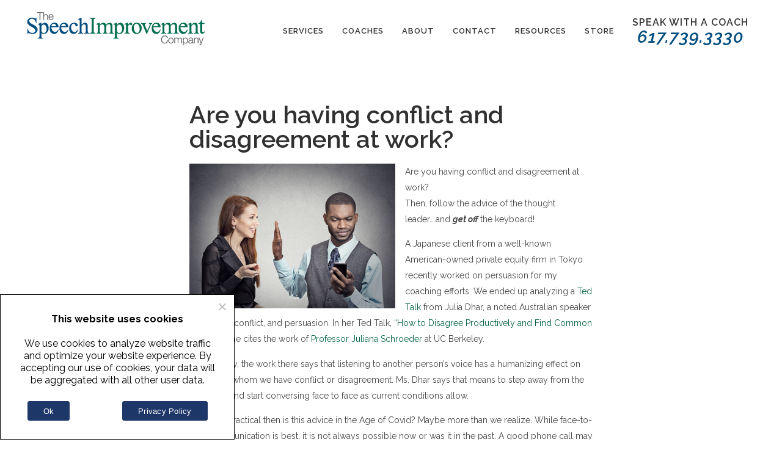

--- FILE ---
content_type: text/html; charset=UTF-8
request_url: https://speechimprovement.com/disagreement-at-work/
body_size: 41842
content:
<!doctype html>
<html dir="ltr" lang="en-US" prefix="og: https://ogp.me/ns#">
<head>
	<meta charset="UTF-8">
	
		<meta name="viewport" content="width=device-width, initial-scale=1">
	<meta property="og:image:secure_url" content="https://speechimprovement.com/wp-content/uploads/2021/03/logo.png"/>
	<link rel="profile" href="https://gmpg.org/xfn/11">
    <script src="https://use.fontawesome.com/releases/v5.14.0/js/all.js" data-auto-replace-svg="nest" type="746956140e049c101edb51e4-text/javascript"></script>
	<title>Are you having conflict and disagreement at work? | speechimprovement</title>

		<!-- All in One SEO 4.7.3 - aioseo.com -->
		<meta name="robots" content="max-image-preview:large" />
		<link rel="canonical" href="https://speechimprovement.com/disagreement-at-work/" />
		<meta name="generator" content="All in One SEO (AIOSEO) 4.7.3" />
		<meta property="og:locale" content="en_US" />
		<meta property="og:site_name" content="speechimprovement | Speak With Confidence" />
		<meta property="og:type" content="article" />
		<meta property="og:title" content="Are you having conflict and disagreement at work? | speechimprovement" />
		<meta property="og:url" content="https://speechimprovement.com/disagreement-at-work/" />
		<meta property="og:image" content="https://speechimprovement.com/wp-content/uploads/2021/10/dreamstime_xs_60224554.jpg" />
		<meta property="og:image:secure_url" content="https://speechimprovement.com/wp-content/uploads/2021/10/dreamstime_xs_60224554.jpg" />
		<meta property="og:image:width" content="480" />
		<meta property="og:image:height" content="338" />
		<meta property="article:published_time" content="2021-10-19T15:39:47+00:00" />
		<meta property="article:modified_time" content="2021-10-19T18:51:54+00:00" />
		<meta name="twitter:card" content="summary" />
		<meta name="twitter:title" content="Are you having conflict and disagreement at work? | speechimprovement" />
		<meta name="twitter:image" content="https://speechimprovement.com/wp-content/uploads/2021/10/dreamstime_xs_60224554.jpg" />
		<script type="application/ld+json" class="aioseo-schema">
			{"@context":"https:\/\/schema.org","@graph":[{"@type":"Article","@id":"https:\/\/speechimprovement.com\/disagreement-at-work\/#article","name":"Are you having conflict and disagreement at work? | speechimprovement","headline":"Are you having conflict and disagreement at work?","author":{"@id":"https:\/\/speechimprovement.com\/author\/jeff-davis\/#author"},"publisher":{"@id":"https:\/\/speechimprovement.com\/#organization"},"image":{"@type":"ImageObject","url":"https:\/\/speechimprovement.com\/wp-content\/uploads\/2021\/10\/dreamstime_xs_60224554.jpg","@id":"https:\/\/speechimprovement.com\/disagreement-at-work\/#articleImage","width":480,"height":338},"datePublished":"2021-10-19T15:39:47+00:00","dateModified":"2021-10-19T18:51:54+00:00","inLanguage":"en-US","mainEntityOfPage":{"@id":"https:\/\/speechimprovement.com\/disagreement-at-work\/#webpage"},"isPartOf":{"@id":"https:\/\/speechimprovement.com\/disagreement-at-work\/#webpage"},"articleSection":"Biotech Blog, Commentary, TSIC Blog, Jeff Davis"},{"@type":"BreadcrumbList","@id":"https:\/\/speechimprovement.com\/disagreement-at-work\/#breadcrumblist","itemListElement":[{"@type":"ListItem","@id":"https:\/\/speechimprovement.com\/#listItem","position":1,"name":"Home","item":"https:\/\/speechimprovement.com\/","nextItem":"https:\/\/speechimprovement.com\/disagreement-at-work\/#listItem"},{"@type":"ListItem","@id":"https:\/\/speechimprovement.com\/disagreement-at-work\/#listItem","position":2,"name":"Are you having conflict and disagreement at work?","previousItem":"https:\/\/speechimprovement.com\/#listItem"}]},{"@type":"Organization","@id":"https:\/\/speechimprovement.com\/#organization","name":"speechimprovement","description":"Speak With Confidence","url":"https:\/\/speechimprovement.com\/","logo":{"@type":"ImageObject","url":"https:\/\/speechimprovement.com\/wp-content\/uploads\/2021\/03\/logo.png","@id":"https:\/\/speechimprovement.com\/disagreement-at-work\/#organizationLogo","width":500,"height":500},"image":{"@id":"https:\/\/speechimprovement.com\/disagreement-at-work\/#organizationLogo"},"sameAs":["https:\/\/www.linkedin.com\/company\/speechimprovement\/"]},{"@type":"Person","@id":"https:\/\/speechimprovement.com\/author\/jeff-davis\/#author","url":"https:\/\/speechimprovement.com\/author\/jeff-davis\/","name":"Jeff Davis"},{"@type":"WebPage","@id":"https:\/\/speechimprovement.com\/disagreement-at-work\/#webpage","url":"https:\/\/speechimprovement.com\/disagreement-at-work\/","name":"Are you having conflict and disagreement at work? | speechimprovement","inLanguage":"en-US","isPartOf":{"@id":"https:\/\/speechimprovement.com\/#website"},"breadcrumb":{"@id":"https:\/\/speechimprovement.com\/disagreement-at-work\/#breadcrumblist"},"author":{"@id":"https:\/\/speechimprovement.com\/author\/jeff-davis\/#author"},"creator":{"@id":"https:\/\/speechimprovement.com\/author\/jeff-davis\/#author"},"datePublished":"2021-10-19T15:39:47+00:00","dateModified":"2021-10-19T18:51:54+00:00"},{"@type":"WebSite","@id":"https:\/\/speechimprovement.com\/#website","url":"https:\/\/speechimprovement.com\/","name":"speechimprovement","description":"Speak With Confidence","inLanguage":"en-US","publisher":{"@id":"https:\/\/speechimprovement.com\/#organization"}}]}
		</script>
		<!-- All in One SEO -->

<link rel='dns-prefetch' href='//challenges.cloudflare.com' />
<link rel='preconnect' href='https://challenges.cloudflare.com' />
<link rel="alternate" type="application/rss+xml" title="speechimprovement &raquo; Feed" href="https://speechimprovement.com/feed/" />
<link rel="alternate" type="application/rss+xml" title="speechimprovement &raquo; Comments Feed" href="https://speechimprovement.com/comments/feed/" />
		<script type="746956140e049c101edb51e4-text/javascript">
			var ajaxurl = 'https://speechimprovement.com/wp-admin/admin-ajax.php';
		</script>
				<!-- This site uses the Google Analytics by MonsterInsights plugin v9.1.1 - Using Analytics tracking - https://www.monsterinsights.com/ -->
		<!-- Note: MonsterInsights is not currently configured on this site. The site owner needs to authenticate with Google Analytics in the MonsterInsights settings panel. -->
					<!-- No tracking code set -->
				<!-- / Google Analytics by MonsterInsights -->
		<script type="746956140e049c101edb51e4-text/javascript">
window._wpemojiSettings = {"baseUrl":"https:\/\/s.w.org\/images\/core\/emoji\/14.0.0\/72x72\/","ext":".png","svgUrl":"https:\/\/s.w.org\/images\/core\/emoji\/14.0.0\/svg\/","svgExt":".svg","source":{"concatemoji":"https:\/\/speechimprovement.com\/wp-includes\/js\/wp-emoji-release.min.js?ver=6.2.8"}};
/*! This file is auto-generated */
!function(e,a,t){var n,r,o,i=a.createElement("canvas"),p=i.getContext&&i.getContext("2d");function s(e,t){p.clearRect(0,0,i.width,i.height),p.fillText(e,0,0);e=i.toDataURL();return p.clearRect(0,0,i.width,i.height),p.fillText(t,0,0),e===i.toDataURL()}function c(e){var t=a.createElement("script");t.src=e,t.defer=t.type="text/javascript",a.getElementsByTagName("head")[0].appendChild(t)}for(o=Array("flag","emoji"),t.supports={everything:!0,everythingExceptFlag:!0},r=0;r<o.length;r++)t.supports[o[r]]=function(e){if(p&&p.fillText)switch(p.textBaseline="top",p.font="600 32px Arial",e){case"flag":return s("\ud83c\udff3\ufe0f\u200d\u26a7\ufe0f","\ud83c\udff3\ufe0f\u200b\u26a7\ufe0f")?!1:!s("\ud83c\uddfa\ud83c\uddf3","\ud83c\uddfa\u200b\ud83c\uddf3")&&!s("\ud83c\udff4\udb40\udc67\udb40\udc62\udb40\udc65\udb40\udc6e\udb40\udc67\udb40\udc7f","\ud83c\udff4\u200b\udb40\udc67\u200b\udb40\udc62\u200b\udb40\udc65\u200b\udb40\udc6e\u200b\udb40\udc67\u200b\udb40\udc7f");case"emoji":return!s("\ud83e\udef1\ud83c\udffb\u200d\ud83e\udef2\ud83c\udfff","\ud83e\udef1\ud83c\udffb\u200b\ud83e\udef2\ud83c\udfff")}return!1}(o[r]),t.supports.everything=t.supports.everything&&t.supports[o[r]],"flag"!==o[r]&&(t.supports.everythingExceptFlag=t.supports.everythingExceptFlag&&t.supports[o[r]]);t.supports.everythingExceptFlag=t.supports.everythingExceptFlag&&!t.supports.flag,t.DOMReady=!1,t.readyCallback=function(){t.DOMReady=!0},t.supports.everything||(n=function(){t.readyCallback()},a.addEventListener?(a.addEventListener("DOMContentLoaded",n,!1),e.addEventListener("load",n,!1)):(e.attachEvent("onload",n),a.attachEvent("onreadystatechange",function(){"complete"===a.readyState&&t.readyCallback()})),(e=t.source||{}).concatemoji?c(e.concatemoji):e.wpemoji&&e.twemoji&&(c(e.twemoji),c(e.wpemoji)))}(window,document,window._wpemojiSettings);
</script>
<style>
img.wp-smiley,
img.emoji {
	display: inline !important;
	border: none !important;
	box-shadow: none !important;
	height: 1em !important;
	width: 1em !important;
	margin: 0 0.07em !important;
	vertical-align: -0.1em !important;
	background: none !important;
	padding: 0 !important;
}
</style>
	<link rel='stylesheet' id='wp-block-library-css' href='https://speechimprovement.com/wp-includes/css/dist/block-library/style.min.css?ver=6.2.8' media='all' />
<style id='depicter-slider-style-inline-css'>
/*!***************************************************************************************************************************************************************************************************************************************!*\
  !*** css ./node_modules/css-loader/dist/cjs.js??ruleSet[1].rules[3].use[1]!./node_modules/postcss-loader/dist/cjs.js??ruleSet[1].rules[3].use[2]!./node_modules/sass-loader/dist/cjs.js??ruleSet[1].rules[3].use[3]!./src/style.scss ***!
  \***************************************************************************************************************************************************************************************************************************************/
/**
 * The following styles get applied both on the front of your site
 * and in the editor.
 *
 * Replace them with your own styles or remove the file completely.
 */
.wp-block-create-block-depicter {
  background-color: #21759b;
  color: #fff;
  padding: 2px;
}

/*# sourceMappingURL=style-index.css.map*/
</style>
<link rel='stylesheet' id='gutenberg-pdfjs-css' href='https://speechimprovement.com/wp-content/plugins/pdfjs-viewer-shortcode/inc/../blocks/dist/style.css?ver=2.2.2' media='all' />
<link rel='stylesheet' id='classic-theme-styles-css' href='https://speechimprovement.com/wp-includes/css/classic-themes.min.css?ver=6.2.8' media='all' />
<style id='global-styles-inline-css'>
body{--wp--preset--color--black: #000000;--wp--preset--color--cyan-bluish-gray: #abb8c3;--wp--preset--color--white: #ffffff;--wp--preset--color--pale-pink: #f78da7;--wp--preset--color--vivid-red: #cf2e2e;--wp--preset--color--luminous-vivid-orange: #ff6900;--wp--preset--color--luminous-vivid-amber: #fcb900;--wp--preset--color--light-green-cyan: #7bdcb5;--wp--preset--color--vivid-green-cyan: #00d084;--wp--preset--color--pale-cyan-blue: #8ed1fc;--wp--preset--color--vivid-cyan-blue: #0693e3;--wp--preset--color--vivid-purple: #9b51e0;--wp--preset--gradient--vivid-cyan-blue-to-vivid-purple: linear-gradient(135deg,rgba(6,147,227,1) 0%,rgb(155,81,224) 100%);--wp--preset--gradient--light-green-cyan-to-vivid-green-cyan: linear-gradient(135deg,rgb(122,220,180) 0%,rgb(0,208,130) 100%);--wp--preset--gradient--luminous-vivid-amber-to-luminous-vivid-orange: linear-gradient(135deg,rgba(252,185,0,1) 0%,rgba(255,105,0,1) 100%);--wp--preset--gradient--luminous-vivid-orange-to-vivid-red: linear-gradient(135deg,rgba(255,105,0,1) 0%,rgb(207,46,46) 100%);--wp--preset--gradient--very-light-gray-to-cyan-bluish-gray: linear-gradient(135deg,rgb(238,238,238) 0%,rgb(169,184,195) 100%);--wp--preset--gradient--cool-to-warm-spectrum: linear-gradient(135deg,rgb(74,234,220) 0%,rgb(151,120,209) 20%,rgb(207,42,186) 40%,rgb(238,44,130) 60%,rgb(251,105,98) 80%,rgb(254,248,76) 100%);--wp--preset--gradient--blush-light-purple: linear-gradient(135deg,rgb(255,206,236) 0%,rgb(152,150,240) 100%);--wp--preset--gradient--blush-bordeaux: linear-gradient(135deg,rgb(254,205,165) 0%,rgb(254,45,45) 50%,rgb(107,0,62) 100%);--wp--preset--gradient--luminous-dusk: linear-gradient(135deg,rgb(255,203,112) 0%,rgb(199,81,192) 50%,rgb(65,88,208) 100%);--wp--preset--gradient--pale-ocean: linear-gradient(135deg,rgb(255,245,203) 0%,rgb(182,227,212) 50%,rgb(51,167,181) 100%);--wp--preset--gradient--electric-grass: linear-gradient(135deg,rgb(202,248,128) 0%,rgb(113,206,126) 100%);--wp--preset--gradient--midnight: linear-gradient(135deg,rgb(2,3,129) 0%,rgb(40,116,252) 100%);--wp--preset--duotone--dark-grayscale: url('#wp-duotone-dark-grayscale');--wp--preset--duotone--grayscale: url('#wp-duotone-grayscale');--wp--preset--duotone--purple-yellow: url('#wp-duotone-purple-yellow');--wp--preset--duotone--blue-red: url('#wp-duotone-blue-red');--wp--preset--duotone--midnight: url('#wp-duotone-midnight');--wp--preset--duotone--magenta-yellow: url('#wp-duotone-magenta-yellow');--wp--preset--duotone--purple-green: url('#wp-duotone-purple-green');--wp--preset--duotone--blue-orange: url('#wp-duotone-blue-orange');--wp--preset--font-size--small: 13px;--wp--preset--font-size--medium: 20px;--wp--preset--font-size--large: 36px;--wp--preset--font-size--x-large: 42px;--wp--preset--spacing--20: 0.44rem;--wp--preset--spacing--30: 0.67rem;--wp--preset--spacing--40: 1rem;--wp--preset--spacing--50: 1.5rem;--wp--preset--spacing--60: 2.25rem;--wp--preset--spacing--70: 3.38rem;--wp--preset--spacing--80: 5.06rem;--wp--preset--shadow--natural: 6px 6px 9px rgba(0, 0, 0, 0.2);--wp--preset--shadow--deep: 12px 12px 50px rgba(0, 0, 0, 0.4);--wp--preset--shadow--sharp: 6px 6px 0px rgba(0, 0, 0, 0.2);--wp--preset--shadow--outlined: 6px 6px 0px -3px rgba(255, 255, 255, 1), 6px 6px rgba(0, 0, 0, 1);--wp--preset--shadow--crisp: 6px 6px 0px rgba(0, 0, 0, 1);}:where(.is-layout-flex){gap: 0.5em;}body .is-layout-flow > .alignleft{float: left;margin-inline-start: 0;margin-inline-end: 2em;}body .is-layout-flow > .alignright{float: right;margin-inline-start: 2em;margin-inline-end: 0;}body .is-layout-flow > .aligncenter{margin-left: auto !important;margin-right: auto !important;}body .is-layout-constrained > .alignleft{float: left;margin-inline-start: 0;margin-inline-end: 2em;}body .is-layout-constrained > .alignright{float: right;margin-inline-start: 2em;margin-inline-end: 0;}body .is-layout-constrained > .aligncenter{margin-left: auto !important;margin-right: auto !important;}body .is-layout-constrained > :where(:not(.alignleft):not(.alignright):not(.alignfull)){max-width: var(--wp--style--global--content-size);margin-left: auto !important;margin-right: auto !important;}body .is-layout-constrained > .alignwide{max-width: var(--wp--style--global--wide-size);}body .is-layout-flex{display: flex;}body .is-layout-flex{flex-wrap: wrap;align-items: center;}body .is-layout-flex > *{margin: 0;}:where(.wp-block-columns.is-layout-flex){gap: 2em;}.has-black-color{color: var(--wp--preset--color--black) !important;}.has-cyan-bluish-gray-color{color: var(--wp--preset--color--cyan-bluish-gray) !important;}.has-white-color{color: var(--wp--preset--color--white) !important;}.has-pale-pink-color{color: var(--wp--preset--color--pale-pink) !important;}.has-vivid-red-color{color: var(--wp--preset--color--vivid-red) !important;}.has-luminous-vivid-orange-color{color: var(--wp--preset--color--luminous-vivid-orange) !important;}.has-luminous-vivid-amber-color{color: var(--wp--preset--color--luminous-vivid-amber) !important;}.has-light-green-cyan-color{color: var(--wp--preset--color--light-green-cyan) !important;}.has-vivid-green-cyan-color{color: var(--wp--preset--color--vivid-green-cyan) !important;}.has-pale-cyan-blue-color{color: var(--wp--preset--color--pale-cyan-blue) !important;}.has-vivid-cyan-blue-color{color: var(--wp--preset--color--vivid-cyan-blue) !important;}.has-vivid-purple-color{color: var(--wp--preset--color--vivid-purple) !important;}.has-black-background-color{background-color: var(--wp--preset--color--black) !important;}.has-cyan-bluish-gray-background-color{background-color: var(--wp--preset--color--cyan-bluish-gray) !important;}.has-white-background-color{background-color: var(--wp--preset--color--white) !important;}.has-pale-pink-background-color{background-color: var(--wp--preset--color--pale-pink) !important;}.has-vivid-red-background-color{background-color: var(--wp--preset--color--vivid-red) !important;}.has-luminous-vivid-orange-background-color{background-color: var(--wp--preset--color--luminous-vivid-orange) !important;}.has-luminous-vivid-amber-background-color{background-color: var(--wp--preset--color--luminous-vivid-amber) !important;}.has-light-green-cyan-background-color{background-color: var(--wp--preset--color--light-green-cyan) !important;}.has-vivid-green-cyan-background-color{background-color: var(--wp--preset--color--vivid-green-cyan) !important;}.has-pale-cyan-blue-background-color{background-color: var(--wp--preset--color--pale-cyan-blue) !important;}.has-vivid-cyan-blue-background-color{background-color: var(--wp--preset--color--vivid-cyan-blue) !important;}.has-vivid-purple-background-color{background-color: var(--wp--preset--color--vivid-purple) !important;}.has-black-border-color{border-color: var(--wp--preset--color--black) !important;}.has-cyan-bluish-gray-border-color{border-color: var(--wp--preset--color--cyan-bluish-gray) !important;}.has-white-border-color{border-color: var(--wp--preset--color--white) !important;}.has-pale-pink-border-color{border-color: var(--wp--preset--color--pale-pink) !important;}.has-vivid-red-border-color{border-color: var(--wp--preset--color--vivid-red) !important;}.has-luminous-vivid-orange-border-color{border-color: var(--wp--preset--color--luminous-vivid-orange) !important;}.has-luminous-vivid-amber-border-color{border-color: var(--wp--preset--color--luminous-vivid-amber) !important;}.has-light-green-cyan-border-color{border-color: var(--wp--preset--color--light-green-cyan) !important;}.has-vivid-green-cyan-border-color{border-color: var(--wp--preset--color--vivid-green-cyan) !important;}.has-pale-cyan-blue-border-color{border-color: var(--wp--preset--color--pale-cyan-blue) !important;}.has-vivid-cyan-blue-border-color{border-color: var(--wp--preset--color--vivid-cyan-blue) !important;}.has-vivid-purple-border-color{border-color: var(--wp--preset--color--vivid-purple) !important;}.has-vivid-cyan-blue-to-vivid-purple-gradient-background{background: var(--wp--preset--gradient--vivid-cyan-blue-to-vivid-purple) !important;}.has-light-green-cyan-to-vivid-green-cyan-gradient-background{background: var(--wp--preset--gradient--light-green-cyan-to-vivid-green-cyan) !important;}.has-luminous-vivid-amber-to-luminous-vivid-orange-gradient-background{background: var(--wp--preset--gradient--luminous-vivid-amber-to-luminous-vivid-orange) !important;}.has-luminous-vivid-orange-to-vivid-red-gradient-background{background: var(--wp--preset--gradient--luminous-vivid-orange-to-vivid-red) !important;}.has-very-light-gray-to-cyan-bluish-gray-gradient-background{background: var(--wp--preset--gradient--very-light-gray-to-cyan-bluish-gray) !important;}.has-cool-to-warm-spectrum-gradient-background{background: var(--wp--preset--gradient--cool-to-warm-spectrum) !important;}.has-blush-light-purple-gradient-background{background: var(--wp--preset--gradient--blush-light-purple) !important;}.has-blush-bordeaux-gradient-background{background: var(--wp--preset--gradient--blush-bordeaux) !important;}.has-luminous-dusk-gradient-background{background: var(--wp--preset--gradient--luminous-dusk) !important;}.has-pale-ocean-gradient-background{background: var(--wp--preset--gradient--pale-ocean) !important;}.has-electric-grass-gradient-background{background: var(--wp--preset--gradient--electric-grass) !important;}.has-midnight-gradient-background{background: var(--wp--preset--gradient--midnight) !important;}.has-small-font-size{font-size: var(--wp--preset--font-size--small) !important;}.has-medium-font-size{font-size: var(--wp--preset--font-size--medium) !important;}.has-large-font-size{font-size: var(--wp--preset--font-size--large) !important;}.has-x-large-font-size{font-size: var(--wp--preset--font-size--x-large) !important;}
.wp-block-navigation a:where(:not(.wp-element-button)){color: inherit;}
:where(.wp-block-columns.is-layout-flex){gap: 2em;}
.wp-block-pullquote{font-size: 1.5em;line-height: 1.6;}
</style>
<link rel='stylesheet' id='wp-blog-designer-fontawesome-stylesheets-css' href='https://speechimprovement.com/wp-content/plugins/blog-designer//admin/css/fontawesome-all.min.css?ver=1.0' media='all' />
<link rel='stylesheet' id='wp-blog-designer-css-stylesheets-css' href='https://speechimprovement.com/wp-content/plugins/blog-designer/public/css/designer_css.css?ver=1.0' media='all' />
<link rel='stylesheet' id='contact-form-7-css' href='https://speechimprovement.com/wp-content/plugins/contact-form-7/includes/css/styles.css?ver=5.8' media='all' />
<link rel='stylesheet' id='cookie-notice-front-css' href='https://speechimprovement.com/wp-content/plugins/cookie-notice/css/front.min.css?ver=2.4.18' media='all' />
<link rel='stylesheet' id='kitgenix-captcha-for-cloudflare-turnstile-public-css' href='https://speechimprovement.com/wp-content/plugins/kitgenix-captcha-for-cloudflare-turnstile/assets/css/public.css?ver=1765437255' media='all' />
<link rel='stylesheet' id='hello-elementor-theme-style-css' href='https://speechimprovement.com/wp-content/themes/hello-elementor/theme.min.css?ver=2.8.1' media='all' />
<link rel='stylesheet' id='hello-elementor-child-style-css' href='https://speechimprovement.com/wp-content/themes/hello-theme-child/style.css?ver=1.0.0' media='all' />
<link rel='stylesheet' id='hello-elementor-css' href='https://speechimprovement.com/wp-content/themes/hello-elementor/style.min.css?ver=2.8.1' media='all' />
<link rel='stylesheet' id='dflip-style-css' href='https://speechimprovement.com/wp-content/plugins/3d-flipbook-dflip-lite/assets/css/dflip.min.css?ver=2.3.57' media='all' />
<link rel='stylesheet' id='elementor-icons-css' href='https://speechimprovement.com/wp-content/plugins/elementor/assets/lib/eicons/css/elementor-icons.min.css?ver=5.21.0' media='all' />
<link rel='stylesheet' id='elementor-frontend-css' href='https://speechimprovement.com/wp-content/plugins/elementor/assets/css/frontend.min.css?ver=3.15.3' media='all' />
<link rel='stylesheet' id='swiper-css' href='https://speechimprovement.com/wp-content/plugins/elementor/assets/lib/swiper/css/swiper.min.css?ver=5.3.6' media='all' />
<link rel='stylesheet' id='elementor-post-9-css' href='https://speechimprovement.com/wp-content/uploads/elementor/css/post-9.css?ver=1737528107' media='all' />
<link rel='stylesheet' id='elementor-pro-css' href='https://speechimprovement.com/wp-content/plugins/elementor-pro%20------/assets/css/frontend.min.css?ver=3.5.2' media='all' />
<link rel='stylesheet' id='elementor-global-css' href='https://speechimprovement.com/wp-content/uploads/elementor/css/global.css?ver=1737528108' media='all' />
<link rel='stylesheet' id='elementor-post-129-css' href='https://speechimprovement.com/wp-content/uploads/elementor/css/post-129.css?ver=1760525723' media='all' />
<link rel='stylesheet' id='elementor-post-29055-css' href='https://speechimprovement.com/wp-content/uploads/elementor/css/post-29055.css?ver=1747891546' media='all' />
<link rel='stylesheet' id='heateor_sss_frontend_css-css' href='https://speechimprovement.com/wp-content/plugins/sassy-social-share/public/css/sassy-social-share-public.css?ver=3.3.69' media='all' />
<style id='heateor_sss_frontend_css-inline-css'>
.heateor_sss_button_instagram span.heateor_sss_svg,a.heateor_sss_instagram span.heateor_sss_svg{background:radial-gradient(circle at 30% 107%,#fdf497 0,#fdf497 5%,#fd5949 45%,#d6249f 60%,#285aeb 90%)}.heateor_sss_horizontal_sharing .heateor_sss_svg,.heateor_sss_standard_follow_icons_container .heateor_sss_svg{color:#fff;border-width:0px;border-style:solid;border-color:transparent}.heateor_sss_horizontal_sharing .heateorSssTCBackground{color:#666}.heateor_sss_horizontal_sharing span.heateor_sss_svg:hover,.heateor_sss_standard_follow_icons_container span.heateor_sss_svg:hover{border-color:transparent;}.heateor_sss_vertical_sharing span.heateor_sss_svg,.heateor_sss_floating_follow_icons_container span.heateor_sss_svg{color:#fff;border-width:0px;border-style:solid;border-color:transparent;}.heateor_sss_vertical_sharing .heateorSssTCBackground{color:#666;}.heateor_sss_vertical_sharing span.heateor_sss_svg:hover,.heateor_sss_floating_follow_icons_container span.heateor_sss_svg:hover{border-color:transparent;}@media screen and (max-width:783px) {.heateor_sss_vertical_sharing{display:none!important}}
</style>
<link rel='stylesheet' id='popup-maker-site-css' href='//speechimprovement.com/wp-content/uploads/pum/pum-site-styles.css?generated=1733731722&#038;ver=1.20.2' media='all' />
<link rel='stylesheet' id='eael-general-css' href='https://speechimprovement.com/wp-content/plugins/essential-addons-for-elementor-lite/assets/front-end/css/view/general.min.css?ver=6.0.7' media='all' />
<link rel='stylesheet' id='google-fonts-1-css' href='https://fonts.googleapis.com/css?family=Raleway%3A100%2C100italic%2C200%2C200italic%2C300%2C300italic%2C400%2C400italic%2C500%2C500italic%2C600%2C600italic%2C700%2C700italic%2C800%2C800italic%2C900%2C900italic%7CInter%3A100%2C100italic%2C200%2C200italic%2C300%2C300italic%2C400%2C400italic%2C500%2C500italic%2C600%2C600italic%2C700%2C700italic%2C800%2C800italic%2C900%2C900italic&#038;display=auto&#038;ver=6.2.8' media='all' />
<link rel="preconnect" href="https://fonts.gstatic.com/" crossorigin><script src='https://speechimprovement.com/wp-includes/js/jquery/jquery.min.js?ver=3.6.4' id='jquery-core-js' type="746956140e049c101edb51e4-text/javascript"></script>
<script src='https://speechimprovement.com/wp-includes/js/jquery/jquery-migrate.min.js?ver=3.4.0' id='jquery-migrate-js' type="746956140e049c101edb51e4-text/javascript"></script>
<script src='https://speechimprovement.com/wp-includes/js/imagesloaded.min.js?ver=4.1.4' id='imagesloaded-js' type="746956140e049c101edb51e4-text/javascript"></script>
<script src='https://speechimprovement.com/wp-includes/js/masonry.min.js?ver=4.2.2' id='masonry-js' type="746956140e049c101edb51e4-text/javascript"></script>
<script src='https://speechimprovement.com/wp-content/plugins/blog-designer/public/js/ticker.min.js?ver=1.0' id='ticker-js' type="746956140e049c101edb51e4-text/javascript"></script>
<script src='https://speechimprovement.com/wp-content/plugins/blog-designer/public/js/designer.js?ver=1.0' id='wp-blog-designer-script-js' type="746956140e049c101edb51e4-text/javascript"></script>
<script id='cookie-notice-front-js-before' type="746956140e049c101edb51e4-text/javascript">
var cnArgs = {"ajaxUrl":"https:\/\/speechimprovement.com\/wp-admin\/admin-ajax.php","nonce":"0cc9dfba81","hideEffect":"fade","position":"bottom","onScroll":false,"onScrollOffset":100,"onClick":false,"cookieName":"cookie_notice_accepted","cookieTime":2592000,"cookieTimeRejected":2592000,"globalCookie":false,"redirection":false,"cache":false,"revokeCookies":false,"revokeCookiesOpt":"automatic"};
</script>
<script src='https://speechimprovement.com/wp-content/plugins/cookie-notice/js/front.min.js?ver=2.4.18' id='cookie-notice-front-js' type="746956140e049c101edb51e4-text/javascript"></script>
<script id='tc_csca-country-auto-script-js-extra' type="746956140e049c101edb51e4-text/javascript">
var tc_csca_auto_ajax = {"ajax_url":"https:\/\/speechimprovement.com\/wp-admin\/admin-ajax.php","nonce":"bc35c82c26"};
</script>
<script src='https://speechimprovement.com/wp-content/plugins/country-state-city-auto-dropdown/assets/js/script.js?ver=6.2.8' id='tc_csca-country-auto-script-js' type="746956140e049c101edb51e4-text/javascript"></script>
<link rel="https://api.w.org/" href="https://speechimprovement.com/wp-json/" /><link rel="alternate" type="application/json" href="https://speechimprovement.com/wp-json/wp/v2/posts/26603" /><link rel="EditURI" type="application/rsd+xml" title="RSD" href="https://speechimprovement.com/xmlrpc.php?rsd" />
<link rel="wlwmanifest" type="application/wlwmanifest+xml" href="https://speechimprovement.com/wp-includes/wlwmanifest.xml" />
<meta name="generator" content="WordPress 6.2.8" />
<link rel='shortlink' href='https://speechimprovement.com/?p=26603' />
<link rel="alternate" type="application/json+oembed" href="https://speechimprovement.com/wp-json/oembed/1.0/embed?url=https%3A%2F%2Fspeechimprovement.com%2Fdisagreement-at-work%2F" />
<link rel="alternate" type="text/xml+oembed" href="https://speechimprovement.com/wp-json/oembed/1.0/embed?url=https%3A%2F%2Fspeechimprovement.com%2Fdisagreement-at-work%2F&#038;format=xml" />
<!-- Google tag (gtag.js) -->
<script async src="https://www.googletagmanager.com/gtag/js?id=G-KHNTEPDEQ0" type="746956140e049c101edb51e4-text/javascript"></script>
<script type="746956140e049c101edb51e4-text/javascript">
window.dataLayer = window.dataLayer || [];
function gtag(){dataLayer.push(arguments);}
gtag('js', new Date());
gtag('config', 'G-KHNTEPDEQ0');
</script>


<script type="746956140e049c101edb51e4-text/javascript">
jQuery( document ).ready( function( $ ) {
	$( document ).on( 'click', '.read-button-wrapper', function( event ) {
		elementorProFrontend.modules.popup.closePopup( {}, event );
	} );
} );
	
	
	jQuery( document ).ready( function( $ ) {
	$( document ).on( 'click', '.download-button', function( event ) {
		elementorProFrontend.modules.popup.closePopup( {}, event );
	} );
} );
	
	
	


</script>
<meta name="generator" content="Elementor 3.15.3; features: e_dom_optimization, e_optimized_assets_loading, additional_custom_breakpoints; settings: css_print_method-external, google_font-enabled, font_display-auto">
<script type="746956140e049c101edb51e4-text/javascript">
  document.addEventListener( 'wpcf7mailsent', function( event ) {
    document.querySelectorAll("form.wpcf7-form > :not(.wpcf7-response-output)").forEach(el => {
      el.style.display = 'none';
    });
  }, false );
</script>
<link rel="icon" href="https://speechimprovement.com/wp-content/uploads/2021/01/cropped-SpeechImprovement_ICON_512-Grey-32x32.png" sizes="32x32" />
<link rel="icon" href="https://speechimprovement.com/wp-content/uploads/2021/01/cropped-SpeechImprovement_ICON_512-Grey-192x192.png" sizes="192x192" />
<link rel="apple-touch-icon" href="https://speechimprovement.com/wp-content/uploads/2021/01/cropped-SpeechImprovement_ICON_512-Grey-180x180.png" />
<meta name="msapplication-TileImage" content="https://speechimprovement.com/wp-content/uploads/2021/01/cropped-SpeechImprovement_ICON_512-Grey-270x270.png" />
		<style id="wp-custom-css">
			
.postid-38680 .post-more-ebooks-text , .postid-38011 .post-more-ebooks-text , .postid-37974 .post-more-ebooks-text , .postid-38002 .post-more-ebooks-text ,
.postid-38014 .post-more-ebooks-text ,
.postid-38019 .post-more-ebooks-text ,
.postid-37876 .post-more-ebooks-text , .postid-38039 .post-more-ebooks-text {
	display: none;
}

.postid-38680 .post-more-resources-text , .postid-38011 .post-more-resources-text , .postid-37974 .post-more-resources-text , .postid-38002 .post-more-resources-text , .postid-38014 .post-more-resources-text , .postid-38019 .post-more-resources-text , .postid-37876 .post-more-resources-text , .postid-38039 .post-more-resources-text {
	display: block !important;
}

.postid-32603 .post-more-recordings-text , .postid-32600 .post-more-recordings-text , .postid-32598 .post-more-recordings-text , .postid-32596 .post-more-recordings-text , .postid-32594 .post-more-recordings-text , .postid-32592 .post-more-recordings-text , .postid-32590 .post-more-recordings-text , .postid-32581 .post-more-recordings-text , .postid-32585 .post-more-recordings-text , .postid-32582 .post-more-recordings-text , .postid-32578 .post-more-recordings-text , .postid-32576 .post-more-recordings-text , .postid-32572 .post-more-recordings-text , .postid-32570 .post-more-recordings-text , .postid-32561 .post-more-recordings-text , .postid-32527 .post-more-recordings-text , .postid-32522 .post-more-recordings-text { 
	display: none;
}

.postid-32603 .post-more-resources-text , .postid-32600 .post-more-resources-text , .postid-32598 .post-more-resources-text , .postid-32596 .post-more-resources-text , .postid-32594 .post-more-resources-text , .postid-32592 .post-more-resources-text , .postid-32590 .post-more-resources-text , .postid-32581 .post-more-resources-text , .postid-32585 .post-more-resources-text , .postid-32582 .post-more-resources-text , .postid-32578 .post-more-resources-text , .postid-32576 .post-more-resources-text , .postid-32572 .post-more-resources-text , .postid-32570 .post-more-resources-text , .postid-32561 .post-more-resources-text , .postid-32527 .post-more-resources-text , .postid-32522 .post-more-resources-text { 
	display: block !important;
}

.a-text-black a {
  color: #303030;
  text-decoration: underline;
}

/*  */

.recorded-lessons-card-image img{
	object-position: 65% 50% !important;
}

.our-blog-card-image img{
	 object-position: 65% 15% !important;
}

.anchor-image-width a{
	width: 100%;
}

@media only screen and (max-width: 767px){
	.recorded-lessons-card-image img{
		object-position: 75% 50% !important;
	}
}

.client-reviews i{
	  text-align: right;
    width: 100%;
    display: block;
    padding-right: 10%;
}
.elementor-widget-tabs .elementor-tab-content {
    padding: 0 20px 20px;
}
.elementor-page-29055 .heateor_sss_sharing_container.heateor_sss_horizontal_sharing {
    display: none !important;
}
.elementor-page-38090 .heateor_sss_sharing_container.heateor_sss_horizontal_sharing
 {
    display: none !important;
}
.elementor-page-38110 .heateor_sss_sharing_container.heateor_sss_horizontal_sharing {
    display: none;
}
/* .postid-38011 .elementor-element.elementor-element-932442f,
.postid-37974 .elementor-element.elementor-element-932442f,
.postid-38002 .elementor-element.elementor-element-932442f,
.postid-38014 .elementor-element.elementor-element-932442f,
.postid-38019 .elementor-element.elementor-element-932442f,
.postid-37876 .elementor-element.elementor-element-932442f,
.postid-38039 .elementor-element.elementor-element-932442f{
    display: none !important;
}

.postid-38011 .elementor-element.elementor-element-932b45b,
.postid-37974 .elementor-element.elementor-element-932b45b,
.postid-38002 .elementor-element.elementor-element-932b45b,
.postid-38014 .elementor-element.elementor-element-932b45b,
.postid-38019 .elementor-element.elementor-element-932b45b,
.postid-37876 .elementor-element.elementor-element-932b45b,
.postid-38039 .elementor-element.elementor-element-932b45b {
    display: none !important;
}
 */

.ul-margin-bottom ul {
    margin-bottom: 14px;
}
.ebook-blogs.elementor-posts__hover-gradient .elementor-post__card .elementor-post__thumbnail__link:after{
	background-image:unset !important;
}

.pdf-holder .pdf-wrapper .elementor-widget-container{
	display: flex;
    justify-content: center;
    margin: 0 auto;
}

.pdf-holder .pdf-wrapper .elementor-widget-container iframe{
max-width: 100%;
    width: 70%;
    margin: 0;
    line-height: 1;
    border: none;
}

@media only screen and (max-width: 767px){
	.pdf-holder .pdf-wrapper .elementor-widget-container iframe{
max-width: 100%;
    width: 100%;
    margin: 0;
    line-height: 1;
    border: none;
}
	.single-post img.attachment-full.size-full {
    width: 100%;
}
	.mobile-width {
    width: 100% !important;
}
	img.aligncenter.size-full.wp-image-17569 {
    margin-top: 30px;
}
}

.bigtext {
    padding-right: 0 !important;
}


.pum-theme-23190 .pum-content + .pum-close, .pum-theme-enterprise-blue .pum-content + .pum-close {
 
    display: none;
}

.popmake-content .popup-button-holder{
	    display: flex;
    justify-content: center;
    align-items: center;
    margin: 0 auto;
    gap: 20px;
}

.popmake-content .popup-button-holder p{
	margin: 0 !important;
}

.popmake-content .popup-button-holder 
.download-button, .read-button
{
    background-color: #005381;
    color: white;
    padding: 10px;
    border-radius: 6px;
}


.popmake-content .popup-button-holder 
.download-button, .read-button:hover
{
    color: white !important;
}

.gform_confirmation_message{
	font-size: 18px !important;
    color: white !important;
    text-align: center !important;
    margin-top: 20px !important;
}



@media only screen and (max-width: 991px){
	.elementor-tabs-wrapper{
		display: block !important;
	}
	
	.elementor-tabs-content-wrapper .elementor-tab-title {
		display: none;
	}
	
	.elementor-tab-title{
		padding: 0 !important;
		text-align: center;
		font-size: 13px !important;
		line-height: 18px !important;
		color: #464646 !important;
		margin-bottom: 6px !important;
	}
	
	.elementor-tabs-wrapper{
		display: grid !important;
    grid-template-columns: 1fr 1fr;
	  margin: 0 auto !important;
    column-gap: 30px !important;
		width: 100%;
	}
	.elementor-tab-content hr{
		display: none;
	}
	
	 .elementor-active.elementor-tab-title{
		color: #000 !important;
	}
	
	.elementor-tab-content{
		padding: 20px 0 0 !important;
	}
	
	
	.elementor-tabs-wrapper .elementor-tab-title:nth-child(1),
.elementor-tabs-wrapper .elementor-tab-title:nth-child(3),
 .elementor-tabs-wrapper .elementor-tab-title:nth-child(5),
	.elementor-tabs-wrapper .elementor-tab-title:nth-child(7),
	.elementor-tabs-wrapper .elementor-tab-title:nth-child(9),
	.elementor-tabs-wrapper .elementor-tab-title:nth-child(11),
	 .elementor-tabs-wrapper .elementor-tab-title:nth-child(13),
	 .elementor-tabs-wrapper .elementor-tab-title:nth-child(15),
	 .elementor-tabs-wrapper .elementor-tab-title:nth-child(17),
	 .elementor-tabs-wrapper .elementor-tab-title:nth-child(19) {
		
		  text-align: end !important;
}
	
	
	.elementor-tabs-wrapper .elementor-tab-title:nth-child(2),
 .elementor-tabs-wrapper .elementor-tab-title:nth-child(4),
 .elementor-tabs-wrapper .elementor-tab-title:nth-child(6),
.elementor-tabs-wrapper .elementor-tab-title:nth-child(8),
 .elementor-tabs-wrapper .elementor-tab-title:nth-child(10),
 .elementor-tabs-wrapper .elementor-tab-title:nth-child(12),
	.elementor-tabs-wrapper .elementor-tab-title:nth-child(14),
	 .elementor-tabs-wrapper .elementor-tab-title:nth-child(16),
	 .elementor-tabs-wrapper .elementor-tab-title:nth-child(18),
		 .elementor-tabs-wrapper .elementor-tab-title:nth-child(20){
			
		 text-align: start !important;

}
	
	
	
}

@media only screen and (max-width: 767px){
	
	
	
.coaches-tab-holder .elementor-widget-container .elementor-icon-list-items {
    display: grid !important;
    grid-template-columns: 1fr 1fr;
    margin: 0 auto !important;
    column-gap: 50px !important;
    width: 100%;

}
	
	.coaches-tab-holder .elementor-widget-container .elementor-icon-list-item{   
	margin: 0 !important;
}
	
	
	

	
	
	
body .coaches-tab-holder .elementor-icon-list-item:nth-child(2) .elementor-icon-list-text,
	
body .coaches-tab-holder .elementor-icon-list-item:nth-child(4) .elementor-icon-list-text,
	
body .coaches-tab-holder .elementor-icon-list-item:nth-child(6) .elementor-icon-list-text,
	
body .coaches-tab-holder .elementor-icon-list-item:nth-child(8) .elementor-icon-list-text,
	
body .coaches-tab-holder .elementor-icon-list-item:nth-child(10) .elementor-icon-list-text,
	
body .coaches-tab-holder .elementor-icon-list-item:nth-child(12) .elementor-icon-list-text,
	
body .coaches-tab-holder .elementor-icon-list-item:nth-child(14) .elementor-icon-list-text,
	
body .coaches-tab-holder .elementor-icon-list-item:nth-child(16) .elementor-icon-list-text,
	
body .coaches-tab-holder .elementor-icon-list-item:nth-child(18) .elementor-icon-list-text,
	
body .coaches-tab-holder .elementor-icon-list-item:nth-child(20) .elementor-icon-list-text {
		
	width: 100% !important;
	text-align: start !important;

}
		


	 

.coaches-tab-holder .elementor-icon-list-item .elementor-icon-list-text:nth-child(1),
.coaches-tab-holder .elementor-icon-list-item .elementor-icon-list-text:nth-child(3),
.coaches-tab-holder .elementor-icon-list-item .elementor-icon-list-text:nth-child(5),
	.coaches-tab-holder .elementor-icon-list-item .elementor-icon-list-text:nth-child(7),
	.coaches-tab-holder .elementor-icon-list-item .elementor-icon-list-text:nth-child(9),
	.coaches-tab-holder .elementor-icon-list-item .elementor-icon-list-text:nth-child(11),
	.coaches-tab-holder .elementor-icon-list-item .elementor-icon-list-text:nth-child(13),
	.coaches-tab-holder .elementor-icon-list-item .elementor-icon-list-text:nth-child(15),
	.coaches-tab-holder .elementor-icon-list-item .elementor-icon-list-text:nth-child(17),
	.coaches-tab-holder .elementor-icon-list-item .elementor-icon-list-text:nth-child(19) {
	width: 100% !important;
	text-align: end !important;

}
	
	
	
/* 	.elementor-356 .elementor-element.elementor-element-d758e51 .elementor-icon-list-text {
  
    text-align: right;
} */


}









.single-post .pp-multiple-authors-boxes-wrapper{
	display: none !important;
}

.category-monica-blog #monica-blog-heading{
		display: block !important;
}

.archive.category-dennis-blog #dennis-blog-heading{
	display: block !important;
}

.archive.category-kristen-blog #kristen-blog-heading{
	display: block !important;
}

.archive.category-laura-blog
#laura-blog-heading{
	display: block !important;
}

.archive.category-melody-blog #melody-blog-heading{
	display: block !important;
}

.archive.category-robins-blog #robin-blog-heading{
	display: block !important;
}

.archive.category-ian-blog #ian-blog-heading{
		display: block !important;
}

.archive.category-chas-blog #chas-blog-heading{
	display: block !important;
}

.category-228 #general-heading {
    display: none;
}

.category-228 #robin-blog-heading {
    display: block !important;
}

.category-230 .melody-blog-heading{
	display: block !important;
}
.category-230 .melody-none-heading{
	display: none !important;
}

#elementor-tab-content-1162 .wpb_wrapper p {
    margin-bottom: 6px;

}


.postid-32592 .elementor-widget-theme-post-featured-image img{
	width: 100%;
}

.fast-fact-counter{
	    min-width: 170px !important;
    	max-width: 170px !important;
    	width: 100% !important;
}


/* Remove Margin */

@media only screen and (max-width: 767px){
.removing-mobile-margin .elementor-container {
	margin: 0px !important;
}
.center-align .elementor-container {
  margin: auto !important;
    }
	
	.elementor-section .elementor-container{
		margin-top: 0px !important;
		margin-bottom: 0px !important;
	}

	
	

}

/* Cookies Css */
.cn-close-icon , .page-id-3 .cn-close-icon{
    position: absolute;
    right: 10px;
    top: 8%;
    margin-top: -10px;
    width: 15px;
    height: 15px;
    opacity: .5;
    padding: 10px;
    outline: none;
    cursor: pointer;
}
#cookie-notice{
    position: fixed !important;
    min-width: 384px !important;
    max-width: 384px !important;
    z-index: 100000 !important;
    left: 0px !important;
    bottom: 0px !important;
    text-align: center !important;
	  background-color: #fff !important;
    border: 1px solid #000 !important;
}
.cookie-notice-container{
    padding: 30px;
    text-align: center !important;
	    color: #000 !important;
    width: 100% !important;

}
.cn-buttons-container{
     display: flex;
    margin-top: 18px !important;
    justify-content: center;
}


#cookie-notice .cn-button:not(.cn-button-custom){
    font-family: -apple-system, BlinkMacSystemFont, Arial, Roboto, "Helvetica Neue", sans-serif;
    font-weight: 400;
    font-size: 13px;
    letter-spacing: 0.25px;
    line-height: 20px;
    margin: 0 43px 0 43px !important;
    text-align: center;
    text-transform: none;
    display: inline-block;
    cursor: pointer;
    touch-action: manipulation;
    white-space: nowrap;
    outline: none;
    box-shadow: none;
    text-shadow: none;
    border: 1px solid #1d3768;
    -webkit-border-radius: 3px;
    -moz-border-radius: 3px;
    border-radius: 3px;
    text-decoration: none;
    padding: 8.5px 25px;
    line-height: 1;
    color: white !important;
	  background-color: #1d3768 !important;
}

/* Css removed location */

@media only screen and (max-width: 767px){
	#cookie-notice{
		min-width: 100% !important;
		max-width: 100% !important;
	}
	
.cn-buttons-container{
		display: flex !important;
	}
	
.cn-button{
		margin: 0px !important;
	}
	
	.cookie-notice-container{
		padding: 20px !important;
	}
}

@media (min-width: 767px) and (max-width: 1024px){
	.cn-buttons-container{
	display: flex !important;
	}
	
	#cookie-notice {
		min-width: 384px !important;
		max-width: 384px !important;
	}
}











/* End Of Cookies Css */

@media only screen and (max-width: 430px){
  .elementor-section.elementor-section-boxed>.elementor-container {
        margin-top: -100px;
        margin-bottom: 50px;
    }
	
}

@media only screen and (max-width: 375px){
  .elementor-section.elementor-section-boxed>.elementor-container {
        margin-top: -150px;
        margin-bottom: 90px;
    }
	
}

@media only screen and (max-width: 320px){
  .elementor-section.elementor-section-boxed>.elementor-container {
        margin-top: -170px;
        margin-bottom: 100px;
    }
	
}


#cookie-notice {
    font-size: 16px;
	font-family: raleway, Sans-serif;
}

/*new css for cookies box ends*/



.parallax-effect-plugin #jarallax-container-0 div{
	background-size: contain !important;
}


/* Depicter Second Slider */
@media only screen and (max-width: 1024px){
.depicter-background-animation-wrap, .depicter-background-container {
    height: 80%;
    position: absolute;
    top: 0;
}
	.depicter-revert .depicter-171-element-17 {
    margin-top: -250px;
}
}
@media only screen and (max-width: 768px){
    .depicter-revert .depicter-171-element-17 {
        margin-top: -60px;
    }
	
	.parallax-effect-plugin #jarallax-container-0 div {
	background-size: contain !important;
}
}



@media only screen and (max-width: 430px){
	.slider-btns{
		padding: 10px 20px !important;
		font-size: 12px !important;
	}
.depicter-background-animation-wrap, .depicter-background-container {
    height: 58%;
    width: 100%;
    position: absolute;
    top: 0;
}
	.depicter-revert .depicter-171-element-17 {
        padding: 15px !important;
        font-size: 14px !important;
        line-height: 110% !important;
        margin-top: -150px !important;
}
	
	.slider-heading h1 {
        font-size: 14px !important;
        line-height: 10px !important;
    }
	.elementor-32115 .elementor-element.elementor-element-005ba2b > .elementor-element-populated {
    height: 17rem;
}
	.virtual-communication{
		margin-top: -140px;
	}
}
@media only screen and (max-width: 414px){
	.slider-btns{
		padding: 10px 20px !important;
		font-size: 12px !important;
	}
.depicter-background-animation-wrap, .depicter-background-container {
    height: 57%;
    width: 100%;
    position: absolute;
    top: 0;
}
	    .depicter-revert .depicter-171-element-17 {
     
        margin-top: -160px !important;
    }
}
@media only screen and (max-width: 390px){
	.slider-btns{
		padding: 10px 20px !important;
		font-size: 12px !important;
	}
    .depicter-revert .depicter-171-element-17 {
        padding: 18px !important;
        font-size: 13px !important;
        line-height: 120% !important;
        margin-top: -160px !important;
    }
}


@media only screen and (max-width: 375px){
	.slider-btns{
		padding: 10px 20px !important;
		font-size: 12px !important;
	}
	.depicter-background-animation-wrap, .depicter-background-container {
    height: 54%;
    width: 100%;
    position: absolute;
    top: 0;
}
	    .depicter-revert .depicter-171-element-17 {
        padding: 18px !important;
        font-size: 12px !important;
        line-height: 116% !important;
        margin-top: -185px !important;
    }
}
@media only screen and (max-width: 320px){
	.slider-btns{
		padding: 10px 20px !important;
		font-size: 12px !important;
	}
	    .depicter-revert .depicter-171-element-17 {
        line-height: 95% !important;
			margin-top: -195px !important;
    }
	   .slider-heading h1 {
        font-size: 14px !important;
        line-height: 8px !important;
    }
	    .depicter-revert .depicter-171-element-17 {
        padding: 18px !important;
        font-size: 11px !important;
        margin-top: -192px !important;
    }
 
}



.depicter_single-video_slide .slide-1_video{
	width: 100% !important;
}

@media only screen and (min-width: 1024px){
body .depicter_single-video_slide .depicter-layer-frame.depicter-text-layer{
	top: 50% !important;
}
	body .depicter_slider-slide2 .depicter-layers-fold .depicter-layer-frame:nth-child(3){
	top: 50% !important;
}

	video.depicter-video-player{
		height: 650px;
		padding: 20px 20px;
		background-color: #010001;
}
	
	.slide-3_video video{
		padding: 60px 20px !important;
	}
	}


 .depicter_slider-slide2 .depicter_first_video{
	width: 100% !important;
}





.depicter_slider-slide2 .depicter_second_video{
	width: 100% !important;
	height: 600px;
}
body .depicter_slider-slide2 .depicter_second_video video{
	height: 600px !important;
}




/*  */

.elementor-30617 .elementor-element.elementor-element-294e23a {
	z-index: 2 !important;
}

.accordion-content-body a{
	color:blue;
}
.laura-hero-hdng {
    background-color: #000;
    opacity: 0.5;
}
.page-id-30617 .elementor-accordion-item:first-child  {
    display: none !important;
}
.heading-faq h2,a{
	color:#006043;
}
.popup-wi {
    background-color: #FFF;
}
.qbutton.small {
       display: none;
}
 */
.text-word-break a {
    word-break: break-all;
}
.is-form-id-29164 input[type="search"]{
	padding:23px 20px;
	border-radius: 3px 0 0 3px;
} 
.is-form-id-29164 input[type="search"]::placeholder{
	color: #4646 !important ;
	font-size:16px
}
.is-form-id-29164 button[type="submit"]{
	height:48px;
}
.is-form-id-29164 span.is-search-icon{
	border-left:none;
	height:48px;
	line-height:3.3;
	border-radius: 0 3px 3px 0
}

.search.search-results h2 a {
    text-decoration: none;
    color: #000;
}
.grecaptcha-badge { opacity:1;}
.gform_footer input#gform_submit_button_1 {
    color: #ffffff;
    border: 2px solid #ffffff!important;
}
.elementor-element-09efef9{
	display:none;
}
/* Ccheck out page css start  */
.page-id-23877 .elementor-23877 .elementor-element.elementor-element-3e55b1f .elementor-divider {
    display: none;
}
.page-id-23877 .woocommerce-notices-wrapper {
    display: none;
}
.page-id-23877 .woocommerce-form-coupon-toggle {
    display: none;
}
.wpcf7-form-control-wrap select [value="United States"]:nth-child(2) {display: block;}
.contact-page .lets_talk_form .wpcf7-form-control-wrap select [value="United States"]:nth-child(2) {
    display: none;
}
.page-id-23877 .woocommerce #payment #place_order, .woocommerce-page #payment #place_order {
    float: unset;
}
.page-id-23877 form.checkout.woocommerce-checkout {
    padding-bottom: 50px;
}
/* .page-id-23877 .woocommerce .col2-set .col-1, .woocommerce-page .col2-set .col-1 {
    float: unset;
    width: 48%;
    margin: auto;
} */

/* Ccheck out page css end  */

.slide-banner .elementor-slide-heading {
        background-color: RGBA(0,0,0,.5);
    display: inline-block;
}
ul#sidebar form.search-form { border: 1px solid#bebebe;}

.home-page-box .filip-box-outr img.attachment-full.size-full {
    width: 90px;height: 90px;
}
#popmake-23195 {
    background-image: url(https://speechimprovement.com/wp-content/uploads/2021/03/signupform_new-bg.png);
    background-repeat: no-repeat;
    background-size: 100%;
    padding: 10px 0 60px 0;
}
.short-div {
    margin-top: 25px;
}
.post-alians span {
    display: block;
    text-align: right;
    padding-right: 15px;
}
.last-postcontshow { width: 100%;
    padding: 30px 0 0 10px;
}
.auter-image {
    display: inline-block;
}
.auter-image img {
    border-radius: 80%;
}
.mail-name {
    display: inline-block;
    vertical-align: top;
    padding: 0 0 0 15px;
}
.mail-name h3 {
    margin: 5px 0 13px 0;
    font-size: 22px;
    text-transform: uppercase;
}
.mail-name p {
    color: #8d8d8d;
    font-size: 16px;
}
section#comments {
    clear: both;
    padding: 12px 0 50px 0;
}

.short-div div#gform_confirmation_message_2 p {
    padding: 10px 0!important;
    text-align: center !important;
    color: #fff;
    font-size: 24px;
}
.menu-main-menu-container, ul#menu-main-menu, ul#menu-main-menu li.menu-item {height: auto !important;}

.block-footer .elementor-element.elementor-element-3afebc4.elementor-widget.elementor-widget-text-editor p {
    margin: 0;
}
.btn-boxs div#gform_wrapper_2 .gform_body ul li {
    margin: 0;
}
ul#gform_fields_2 li#field_2_2 div {
    left: 60px !important;
}
.gform_footer.top_label input#gform_submit_button_2 {
    margin-left: 315px;
}
.quite-box .elementor-element.elementor-element-7193bc0 p {
    text-align: right;
}
.slide-banner .elementor-slide-description {
    display: inline-block;
    background-color: RGBA(0,0,0,.5);
}

div.ctct-form-wrapper {
    margin-top: 50px;
    margin-bottom: 50px;
}
.form-field-sec .left-field {
    width: 50%;
    float: left;
    padding: 0 15px 25px 0;
}
.form-field-sec .right-field {
    width: 50%;
    float: right;
    padding: 0 15px 25px 0;
}
.form-field-sec {
    margin: 16px 0 0px 0px;
}

 .wpcf7-form-control.wpcf7-submit {
    width: 120px;
    float: right;
    margin-right: 18px;
    padding: 0 23px!important;
    height: 39px;
    line-height: 36px;
    border: 2px solid #303030!important;
    font-weight: 700;
    text-align: center;
    color: #303030;
}
 .wpcf7-form-control.wpcf7-submit:focus {
    width: 120px;
    float: right;
    margin-right: 18px;
        background-color: transparent;
    padding: 0 23px!important;
    height: 39px;
    line-height: 36px;
    border: 2px solid #303030!important;
    font-weight: 700;
    text-align: center;
    color: #303030;
}
 .wpcf7-form-control.wpcf7-submit:hover {
background-color: #1abc9c;
    border-color: #1abc9c!important;
    color: #fff;
    text-decoration: none;
}
.drop-newline{
    clear:both;
}
 .wpcf7-form-control-wrap input {
    font-size: 15px !important;
}
 .wpcf7-form-control-wrap textarea {
    font-size: 15px !important;
}
 .wpcf7-form-control-wrap select {
    font-size: 15px !important;
}
textarea.wpcf7-form-control.wpcf7-textarea {
    height: 160px;
    resize: none !important;
    width: 98.7%;
}
.left-field.drop-newline {
    width: 100%;
}
.need_help_form .wpcf7-response-output {
    border: 1px solid#fff !important;
    color: #fff;
}

.need_help_form .wpcf7-form-control.wpcf7-submit {
    color: #ffffff;
    border: 2px solid #ffffff!important;    margin-top: 20px;}

.full-subtn input.wpcf7-form-control.wpcf7-submit {
/*    margin: 0 auto;*/
    float: unset;
    display: block;
    margin-top: 15px;
}
.pum-theme-23188 .pum-container, .pum-theme-default-theme .pum-container {
   border: 0;
    outline: 0;
}
.pum-content.popmake-content {
    border: 0;
    outline: 0;
}/*
.grecaptcha-badge {
    display: none !important;
}*/
body.home.page-template-default div#adsbox {
    display: none;
}

/* body.page-template-default #elementor-popup-modal-27776 .dialog-message {
    width: 865px !important;
    height: auto !important;
} */
body.page-template-default .dialog-close-button.dialog-lightbox-close-button {
    top: -24px  !important;
    right: -24px  !important;
    font-size: 22px  !important;
    color: #fff  !important;
}
body.home .grecaptcha-badge {
    display: block !important;
}
.grecaptcha-badge {
    display: none !important;
}


/****** responsive css *******/

@media only screen and (max-width: 640px) and (min-width: 320px)  {
    .form-field-sec .left-field {
    width: unset;
    float: unset;
    padding: 0 0px 25px 0;
}
.form-field-sec .right-field {
    width: unset;
    float: unset;
    padding: 0 0px 25px 0;
}
    textarea.wpcf7-form-control.wpcf7-textarea {
    height: 160px;
    resize: none !important;
    width: 100%;
}
    .readmoretoggle .elementor-tab-title.elementor-active::before {
    content: 'Read Less';
    font-family:roboto;
    font-weight: 400;
    font-size: 16px;
    color: #000000;
    }

.readmoretoggle .elementor-toggle-item {
    display: -webkit-box;
    display: -ms-flexbox;
    display: flex;
    flex-direction: column-reverse;
}

.readmoretoggle .elementor-tab-title.elementor-active a{
    display:none;
	} 
/* 	.section-bg-1{
		background-size: 160% 100% !important;
	} */
	.section-bg-2{

    background-position: 40% !important;
	} 

}

svg.svg-inline--fa.fa-linkedin.fa-w-14 {
    width: 100% !important;
}

@media screen and (min-device-width: 320px) and (max-device-width: 1000px) {

body.page-template .full_width_inner {
    margin: 50px 15px 0 15px !important;
}



}

@media screen and (min-device-width: 320px) and (max-device-width: 767px) {body.page-template-default .dialog-close-button.dialog-lightbox-close-button {
    top: -41px  !important;
    right: 15px  !important;
    font-size: 22px  !important;
    color: #fff  !important;
}
.form-field-sec div#cf7sr-63049ff0c6474 div {
    width: 100% !important;
}
	
.sati_col h6:nth-child(2) {
    left: 34%;
    width: 50%;
}
	.sati_col h6 {
   width: 23%;
   font-size: 16px;
  }
	
.satisfied_col span.wpcf7-form-control-wrap span.wpcf7-list-item {
     width: 14%;
  }
	.form_satisfied h5 {
    font-size: 18px;
    padding-bottom: 15px;
    padding-top: 15px;
}
.satisfied_col span.wpcf7-form-control-wrap {
    padding-right: 0;
}
.resouce-pdf iframe {
    height: 520px !important;
}	
	
	
}
@media screen and (min-device-width: 992px) and (max-device-width:1024px) {
body.page-template-default #elementor-popup-modal-27776 .dialog-message h2.elementor-heading-title.elementor-size-default {
    font-size: 34px !important;
}
	
body.page-template-default #elementor-popup-modal-27776 .dialog-message .elementor-text-editor {
    width: 80% !important;
}	
	
	

}

@media screen and (min-device-width: 768px) and (max-device-width:1024px) {body.page-template-default .dialog-close-button.dialog-lightbox-close-button {
    top: -41px  !important;
    right: 15px  !important;
    font-size: 22px  !important;
    color: #fff  !important;
}
.satisfied_col span.wpcf7-form-control-wrap span.wpcf7-list-item {
    width: 10%;
}	
	.sati_col h6 {
    width: 10%;
}
.sati_col h6:nth-child(2) {
    left: 35%;
    width: 15%;
}	
	
	
	

}

.blog_read article .elementor-post__card {
    border: 0.5px solid rgba(103,78,167,0.2);
    box-shadow: 0px 11px 30px rgb(154 161 177 / 20%);
    border-radius: 8px;
}

.special-blog-read .elementor-post__thumbnail{
		width: 100%;
}

@media only screen and (min-width: 767px){
.special-blog-read .elementor-post__excerpt p{
	  max-height: 10em;
    overflow: hidden;
    word-break: break-word;
    display: -webkit-box;
    -webkit-box-orient: vertical;
    -webkit-line-clamp: 5;
    margin-bottom: 10px;
}
	
	.special-blog-read .elementor-post__excerpt .heateor_sss_sharing_title{
		display: block;
	}
}
/* .cat-blogs {
    box-shadow: 0px 11px 30px rgb(154 161 177 / 20%) !important;
}
 */


.wpcf7 form .wpcf7-response-output{
	    margin-top: 0px !important;
}


@media screen and (min-device-width: 768px){
	.wit-paper-height {
    min-height: 250px;
	}
}

/*  */
.laura-accordion .elementor-accordion-item{
	padding-top: 15px !important;
	padding-bottom: 15px !important;
	border-bottom: 2px solid #E2E9F1;
	border-right: 0px !important;
	border-left: 0px !important;
	border-top: 0px !important;
}

.page-id-30617{
	overflow-x: hidden;
}


.pum-theme-23190 .pum-content + .pum-close, .pum-theme-enterprise-blue .pum-content + .pum-close {
	background-color: #23A455 !important;
}


.pum-theme-23190 .pum-title, .pum-theme-enterprise-blue .pum-title {
	font-weight: 600;
	color: #000 !important;
}

.pum-theme-23190 .pum-content, .pum-theme-enterprise-blue .pum-content {
    color: #000;
    font-weight: 300;
    line-height: 1.6em;
}
}

/* .page-id-30617 {
/*     position: fixed; */
    background-image: url('https://speechimprovement.com/wp-content/uploads/2021/01/cropped-SpeechImprovement_ICON_512-Grey.png'); /* Replace with the actual path to your image */
    background-size: contain;
    background-position: center;
    z-index: 999 !important; /* Place the background behind the content */
} */


.depicter-layers-wrapper{
		max-width: 100% !important;
    height: 600px;
    margin: 0px !important;
}

/* Slider css */

.n2-ss-layer.n2-ow.n2-ss-layer--block.n2-ss-has-self-align.n-uc-16ee394b5bd0c{
	position: absolute; 
	top: 182px;
	width: 720px !important;
}

video.video-stream.html5-main-video{
	height: 600px;
}

iframe#n2-ss-3item1-frame{
	height: 600px !important;
}

.n2-ss-layer-col.n2-ss-layer-with-background.n2-ss-layer-content.n-uc-1cea020d5557d-inner{
	position : relative;
}

.n2-ss-section-main-content.n2-ss-layer-with-background.n2-ss-layer-content.n2-ow.n-uc-aPHmTkWbF8av-inner{
	justify-content: start !important;
}

div#n2-ss-3 .n2-ss-slider-1{
	height: 600px;
}

/* .n2-ss-layer.n2-ow.n2-ss-layer--block.n2-ss-has-self-align.n-uc-16ee394b5bd0c{
	width: 720px !important;
} */


/* .n2-ss-section-main-content.n2-ss-layer-with-background.n2-ss-layer-content.n2-ow.n-uc-nPFWBQ1DoMtv-inner {
    justify-content: start !important;
}
 */

/* .n2-ss-layer.n2-ow.n2-ss-layer--block.n2-ss-has-self-align.n-uc-9VCTHFFop3NZ{
	position: absolute;
	top: 182px;
	width: 720px;
} */

.n2-ss-layer-row.n2-ss-layer-with-background.n-uc-16ee394b5bd0c-inner{
	border-radius: 20px !important;
}

@media only screen and (max-width: 1024px){
	.n2-ss-layer.n2-ow.n2-ss-layer--block.n2-ss-has-self-align.n-uc-B5NOwndCxU9v{
		display: none;
	}
	
	.n2-ss-layer.n2-ow.n2-ss-layer--block.n2-ss-has-self-align.n-uc-16ee394b5bd0c{
		display: none;
	}
}
/* 2nd slide css */

.n2-ss-section-main-content.n2-ss-layer-with-background.n2-ss-layer-content.n2-ow.n-uc-TKB5Bpuuz1do-inner {
    justify-content: start !important;
}


.n2-ss-layer.n2-ow.n2-ss-layer--block.n2-ss-has-self-align.n-uc-B5NOwndCxU9v{
	position: absolute;
	top: 182px;
	width: 720px;
}

iframe#n2-ss-3item5-frame{
	height: 600px !important;
}

.n2-ss-layer-row.n2-ss-layer-with-background.n-uc-B5NOwndCxU9v-inner{
	border-radius: 20px;
}


/*
ss3-force-full-width{
	height: 600px;
} */


/* depicter Slider */

.slider-btns{
	padding: 20px 40px !important;
	font-size: 24px !important;
	font-weight: 700 !important;
	border: 1px solid #fff;
	border-radius: 100px !important;
	color: #fff !important;
}

.depicter-layers-wrapper{
	margin: 0px !important;
	max-width: 100% !important;
}

.depicter-layer-frame.depicter-video-layer.depicter-pos-absolute{
	left: 0 !important;
	width: 100% !important;
	top: 0 !important;
	transform-origin: center !important;
	transform: none !important;
}

div#depicter-20-element-2{
	width: 100% !important;
}

.depicter-bg-slider .elementor-container.elementor-column-gap-default{
	height: 600px !important;
}


div#depicter-20 {
    width: 100% !important;
    margin-left: 0px !important;
    height: 600px;
}

.depicter-layer-frame.depicter-text-layer.depicter-pos-absolute{
	top: 44% !important;
    left: 50% !important;
    transform: translate(-50%, -50%) !important;
}

div#depicter-20-section-1{
	width: 100% !important;
}

.slider-main-div{
	display: flex;
	margin-top: 50px !important;
	width: 75% !important;
	margin-right: auto !important;
	margin-left: auto !important;
}

.slider-child-1{
	width: 50% !important;
}

.slider-child-1 br{
	display: none;
}

video.depicter-video-player{
	object-fit: cover !important;
}

.slider-heading h1{
	  font-size: 30px;
    line-height: 38px;
    color: #fff;
    font-weight: 700;
    font-family: 'Raleway';
}

@media only screen and (max-width: 1024px){
	.depicter-bg-slider .elementor-container.elementor-column-gap-default{
	height: auto !important;
}


div#depicter-20 {
    height: auto !important;
}
	
	video.depicter-video-player{
		height: 400px !important;
	}
	.depicter-view.depicter-dir-h.depicter-fade-view{
		height: 400px !important;
	}
	body .depicter_slider-slide2 .depicter_second_video video{
		height: 400px !important;
	}
}


/* @media only screen and (max-width: 500px){
	.depicter-view.depicter-dir-h.depicter-fade-view {
		height: 220px !important;
	}
}
 */

@media (min-width: 767px) and (max-width: 1024px){
	.slider-main-div{
		margin-top: 20px !important;
	}
	
	.slider-btns{
		padding: 15px 25px !important;
		font-size: 16px !important; 
	}
	
	.slider-heading h1{
		font-size: 24px !important;
	}
	
	.depicter-layer-frame.depicter-text-layer.depicter-pos-absolute{
		top: 200px !important;
	}
}

@media (min-width: 1025px) and (max-width: 1200px){
	.depicter-layer-frame.depicter-text-layer.depicter-pos-absolute{
		top: 295px !important;
	}
}


@media only screen and (max-width: 767px){
/* 	.background-position{
		background-attachment: fixed !important;
	} */
		.depicter-layer-frame.depicter-text-layer.depicter-pos-absolute{
		top: 27% !important;
    left: 45% !important;
	}
	
	.slider-heading h1{
		font-size: 18px !important;
		line-height: 18px !important;
	}
	
	.slider-main-div{
		width: 100% !important;
		margin-top: 15px !important;
	}
	
	.slider-btns{
		padding: 10px 20px !important;
		font-size: 12px !important;
	}
	
	video.depicter-video-player{
		height: 400px !important;
	}
	
.depicter_slider-slide2 .depicter-layer-frame.depicter-text-layer.depicter-pos-absolute{
		left: 50% !important;
	}
	
	body .depicter_slider-slide2 .depicter_second_video video{
		height: 400px !important;
	}
}

@media (min-width: 500px) and (max-width: 767px){
	.depicter-layer-frame.depicter-text-layer.depicter-pos-absolute{
		left: 47% !important;
	}
}

@media only screen and (max-width: 350px){
		.slider-btns{
		padding: 10px 16px !important;
		font-size: 11px !important;
	}
	
		.depicter-layer-frame.depicter-text-layer.depicter-pos-absolute{
		left: 44% !important;
		top: 200px !important;
	}
}



/* @media only screen and (device-type: ipad) {
  /* iPad-specific styles for parallax */
/*  .page-id-32115 .elementor-32115 .elementor-element.elementor-element-418b042:not(.elementor-motion-effects-element-type-background), .elementor-32115 .elementor-element.elementor-element-418b042>.elementor-motion-effects-container>.elementor-motion-effects-layer {
    background-attachment: fixed !important; /* Or scroll, depending on desired behavior */
/*     background-size: auto !important; */
/*   } */
/* } */

.elementor-widget-tabs .elementor-tabs-wrapper {
    overflow: hidden;
    padding-left: 0;
}
.ebook-blogs .elementor-post__card{
    border-radius: 0px 0px 10px 10px !important;
}
.counter_plus_icon .elementor-counter-number::after {
    content: "+";
    display: block;
    white-space: pre;
}
.counter_num span.elementor-counter-number {
    background: #e2e2e2;
    border-radius: 50%;
    justify-content: flex-start;
    display: flex;
    align-items: center;
    margin-bottom: 20px;
    line-height: 40px;
    width: 100%;
    max-width: 160px;
    text-align: center;
    height: 160px;
    padding: 50px;
    flex-direction: column;
}

@media only screen and (min-width: 767px){
/* 	.coaches-profile-images a{
		width: 100%;
	}
    
	.coaches-profile-images img{
		max-height: 193px;
		object-fit: cover;
	} */
}		</style>
		</head>
<body class="post-template-default single single-post postid-26603 single-format-standard wp-custom-logo cookies-not-set elementor-default elementor-kit-9 elementor-page-29055">

<svg xmlns="http://www.w3.org/2000/svg" viewBox="0 0 0 0" width="0" height="0" focusable="false" role="none" style="visibility: hidden; position: absolute; left: -9999px; overflow: hidden;" ><defs><filter id="wp-duotone-dark-grayscale"><feColorMatrix color-interpolation-filters="sRGB" type="matrix" values=" .299 .587 .114 0 0 .299 .587 .114 0 0 .299 .587 .114 0 0 .299 .587 .114 0 0 " /><feComponentTransfer color-interpolation-filters="sRGB" ><feFuncR type="table" tableValues="0 0.49803921568627" /><feFuncG type="table" tableValues="0 0.49803921568627" /><feFuncB type="table" tableValues="0 0.49803921568627" /><feFuncA type="table" tableValues="1 1" /></feComponentTransfer><feComposite in2="SourceGraphic" operator="in" /></filter></defs></svg><svg xmlns="http://www.w3.org/2000/svg" viewBox="0 0 0 0" width="0" height="0" focusable="false" role="none" style="visibility: hidden; position: absolute; left: -9999px; overflow: hidden;" ><defs><filter id="wp-duotone-grayscale"><feColorMatrix color-interpolation-filters="sRGB" type="matrix" values=" .299 .587 .114 0 0 .299 .587 .114 0 0 .299 .587 .114 0 0 .299 .587 .114 0 0 " /><feComponentTransfer color-interpolation-filters="sRGB" ><feFuncR type="table" tableValues="0 1" /><feFuncG type="table" tableValues="0 1" /><feFuncB type="table" tableValues="0 1" /><feFuncA type="table" tableValues="1 1" /></feComponentTransfer><feComposite in2="SourceGraphic" operator="in" /></filter></defs></svg><svg xmlns="http://www.w3.org/2000/svg" viewBox="0 0 0 0" width="0" height="0" focusable="false" role="none" style="visibility: hidden; position: absolute; left: -9999px; overflow: hidden;" ><defs><filter id="wp-duotone-purple-yellow"><feColorMatrix color-interpolation-filters="sRGB" type="matrix" values=" .299 .587 .114 0 0 .299 .587 .114 0 0 .299 .587 .114 0 0 .299 .587 .114 0 0 " /><feComponentTransfer color-interpolation-filters="sRGB" ><feFuncR type="table" tableValues="0.54901960784314 0.98823529411765" /><feFuncG type="table" tableValues="0 1" /><feFuncB type="table" tableValues="0.71764705882353 0.25490196078431" /><feFuncA type="table" tableValues="1 1" /></feComponentTransfer><feComposite in2="SourceGraphic" operator="in" /></filter></defs></svg><svg xmlns="http://www.w3.org/2000/svg" viewBox="0 0 0 0" width="0" height="0" focusable="false" role="none" style="visibility: hidden; position: absolute; left: -9999px; overflow: hidden;" ><defs><filter id="wp-duotone-blue-red"><feColorMatrix color-interpolation-filters="sRGB" type="matrix" values=" .299 .587 .114 0 0 .299 .587 .114 0 0 .299 .587 .114 0 0 .299 .587 .114 0 0 " /><feComponentTransfer color-interpolation-filters="sRGB" ><feFuncR type="table" tableValues="0 1" /><feFuncG type="table" tableValues="0 0.27843137254902" /><feFuncB type="table" tableValues="0.5921568627451 0.27843137254902" /><feFuncA type="table" tableValues="1 1" /></feComponentTransfer><feComposite in2="SourceGraphic" operator="in" /></filter></defs></svg><svg xmlns="http://www.w3.org/2000/svg" viewBox="0 0 0 0" width="0" height="0" focusable="false" role="none" style="visibility: hidden; position: absolute; left: -9999px; overflow: hidden;" ><defs><filter id="wp-duotone-midnight"><feColorMatrix color-interpolation-filters="sRGB" type="matrix" values=" .299 .587 .114 0 0 .299 .587 .114 0 0 .299 .587 .114 0 0 .299 .587 .114 0 0 " /><feComponentTransfer color-interpolation-filters="sRGB" ><feFuncR type="table" tableValues="0 0" /><feFuncG type="table" tableValues="0 0.64705882352941" /><feFuncB type="table" tableValues="0 1" /><feFuncA type="table" tableValues="1 1" /></feComponentTransfer><feComposite in2="SourceGraphic" operator="in" /></filter></defs></svg><svg xmlns="http://www.w3.org/2000/svg" viewBox="0 0 0 0" width="0" height="0" focusable="false" role="none" style="visibility: hidden; position: absolute; left: -9999px; overflow: hidden;" ><defs><filter id="wp-duotone-magenta-yellow"><feColorMatrix color-interpolation-filters="sRGB" type="matrix" values=" .299 .587 .114 0 0 .299 .587 .114 0 0 .299 .587 .114 0 0 .299 .587 .114 0 0 " /><feComponentTransfer color-interpolation-filters="sRGB" ><feFuncR type="table" tableValues="0.78039215686275 1" /><feFuncG type="table" tableValues="0 0.94901960784314" /><feFuncB type="table" tableValues="0.35294117647059 0.47058823529412" /><feFuncA type="table" tableValues="1 1" /></feComponentTransfer><feComposite in2="SourceGraphic" operator="in" /></filter></defs></svg><svg xmlns="http://www.w3.org/2000/svg" viewBox="0 0 0 0" width="0" height="0" focusable="false" role="none" style="visibility: hidden; position: absolute; left: -9999px; overflow: hidden;" ><defs><filter id="wp-duotone-purple-green"><feColorMatrix color-interpolation-filters="sRGB" type="matrix" values=" .299 .587 .114 0 0 .299 .587 .114 0 0 .299 .587 .114 0 0 .299 .587 .114 0 0 " /><feComponentTransfer color-interpolation-filters="sRGB" ><feFuncR type="table" tableValues="0.65098039215686 0.40392156862745" /><feFuncG type="table" tableValues="0 1" /><feFuncB type="table" tableValues="0.44705882352941 0.4" /><feFuncA type="table" tableValues="1 1" /></feComponentTransfer><feComposite in2="SourceGraphic" operator="in" /></filter></defs></svg><svg xmlns="http://www.w3.org/2000/svg" viewBox="0 0 0 0" width="0" height="0" focusable="false" role="none" style="visibility: hidden; position: absolute; left: -9999px; overflow: hidden;" ><defs><filter id="wp-duotone-blue-orange"><feColorMatrix color-interpolation-filters="sRGB" type="matrix" values=" .299 .587 .114 0 0 .299 .587 .114 0 0 .299 .587 .114 0 0 .299 .587 .114 0 0 " /><feComponentTransfer color-interpolation-filters="sRGB" ><feFuncR type="table" tableValues="0.098039215686275 1" /><feFuncG type="table" tableValues="0 0.66274509803922" /><feFuncB type="table" tableValues="0.84705882352941 0.41960784313725" /><feFuncA type="table" tableValues="1 1" /></feComponentTransfer><feComposite in2="SourceGraphic" operator="in" /></filter></defs></svg><header class="site-header site-header-desktop" role="banner">

    <div class="site-branding">
        <a href="https://speechimprovement.com/" class="custom-logo-link" rel="home"><img width="300" height="62" src="https://speechimprovement.com/wp-content/uploads/2020/07/logo.png" class="custom-logo" alt="speechimprovement" decoding="async" /></a>    </div>

        <nav class="site-navigation desktop-nav" role="navigation">
        <div class="menu-main-menu-container"><ul id="menu-main-menu" class="menu"><li id="menu-item-21" class="menu-item menu-item-type-custom menu-item-object-custom menu-item-has-children menu-item-21"><a href="#">Services</a>
<ul class="sub-menu">
	<li id="menu-item-24" class="menu-item menu-item-type-post_type menu-item-object-page menu-item-24"><a href="https://speechimprovement.com/services/">Overview</a></li>
	<li id="menu-item-27" class="menu-item menu-item-type-post_type menu-item-object-page menu-item-27"><a href="https://speechimprovement.com/public-speaking/">Public Speaking Training</a></li>
	<li id="menu-item-24403" class="menu-item menu-item-type-post_type menu-item-object-page menu-item-24403"><a href="https://speechimprovement.com/virtual-communication-training-programs/">Virtual Communication Training Programs</a></li>
	<li id="menu-item-30" class="menu-item menu-item-type-post_type menu-item-object-page menu-item-30"><a href="https://speechimprovement.com/interview-with-confidence/">Job interview help</a></li>
	<li id="menu-item-47" class="menu-item menu-item-type-post_type menu-item-object-page menu-item-47"><a href="https://speechimprovement.com/customer-service/">Customer Service Training</a></li>
	<li id="menu-item-49" class="menu-item menu-item-type-post_type menu-item-object-page menu-item-49"><a href="https://speechimprovement.com/speaker-coaching/">Conference Speaker Coaching</a></li>
	<li id="menu-item-48" class="menu-item menu-item-type-post_type menu-item-object-page menu-item-48"><a href="https://speechimprovement.com/non-native/">Non-native-speakers of English</a></li>
	<li id="menu-item-50" class="menu-item menu-item-type-post_type menu-item-object-page menu-item-50"><a href="https://speechimprovement.com/individual-coaching-programs/">Individual Coaching Programs</a></li>
	<li id="menu-item-51" class="menu-item menu-item-type-post_type menu-item-object-page menu-item-51"><a href="https://speechimprovement.com/workshops/">Workshops</a></li>
	<li id="menu-item-52" class="menu-item menu-item-type-post_type menu-item-object-page menu-item-52"><a href="https://speechimprovement.com/certificate-programs-2/">Certificate Programs</a></li>
	<li id="menu-item-53" class="menu-item menu-item-type-post_type menu-item-object-page menu-item-53"><a href="https://speechimprovement.com/vr/">Virtual Reality</a></li>
	<li id="menu-item-54" class="menu-item menu-item-type-post_type menu-item-object-page menu-item-54"><a href="https://speechimprovement.com/biotech/">Biotech Fundraising &#038; Partnering</a></li>
</ul>
</li>
<li id="menu-item-55" class="menu-item menu-item-type-custom menu-item-object-custom menu-item-has-children menu-item-55"><a href="#">Coaches</a>
<ul class="sub-menu">
	<li id="menu-item-368" class="menu-item menu-item-type-post_type menu-item-object-page menu-item-368"><a href="https://speechimprovement.com/coaches/">Overview</a></li>
	<li id="menu-item-370" class="menu-item menu-item-type-post_type menu-item-object-page menu-item-370"><a href="https://speechimprovement.com/dennis-becker/">Dr. Dennis Becker</a></li>
	<li id="menu-item-369" class="menu-item menu-item-type-post_type menu-item-object-page menu-item-369"><a href="https://speechimprovement.com/dr-ethan-becker/">Dr. Ethan Becker</a></li>
	<li id="menu-item-371" class="menu-item menu-item-type-post_type menu-item-object-page menu-item-371"><a href="https://speechimprovement.com/kristen-curran-faller/">Kristen Curran-Faller</a></li>
	<li id="menu-item-375" class="menu-item menu-item-type-post_type menu-item-object-page menu-item-375"><a href="https://speechimprovement.com/jeff-davis/">Jeff Davis</a></li>
	<li id="menu-item-27994" class="menu-item menu-item-type-post_type menu-item-object-page menu-item-27994"><a href="https://speechimprovement.com/melody-elkin/">Melody Elkin</a></li>
	<li id="menu-item-374" class="menu-item menu-item-type-post_type menu-item-object-page menu-item-374"><a href="https://speechimprovement.com/robin-golinski/">Robin Golinski</a></li>
	<li id="menu-item-39050" class="menu-item menu-item-type-post_type menu-item-object-page menu-item-39050"><a href="https://speechimprovement.com/jennifer-jerome/">JENNIFER JEROME</a></li>
	<li id="menu-item-373" class="menu-item menu-item-type-post_type menu-item-object-page menu-item-373"><a href="https://speechimprovement.com/laura-mathis/">Laura Mathis</a></li>
	<li id="menu-item-959" class="menu-item menu-item-type-post_type menu-item-object-page menu-item-959"><a href="https://speechimprovement.com/monica-murphy/">Monica Murphy</a></li>
	<li id="menu-item-958" class="menu-item menu-item-type-post_type menu-item-object-page menu-item-958"><a href="https://speechimprovement.com/andrew-perkins/">ANDREW PERKINS</a></li>
	<li id="menu-item-957" class="menu-item menu-item-type-post_type menu-item-object-page menu-item-957"><a href="https://speechimprovement.com/laurie-schloff/">LAURIE SCHLOFF</a></li>
	<li id="menu-item-956" class="menu-item menu-item-type-post_type menu-item-object-page menu-item-956"><a href="https://speechimprovement.com/dr-ian-turnipseed/">Dr. Ian Turnipseed</a></li>
	<li id="menu-item-30506" class="menu-item menu-item-type-post_type menu-item-object-page menu-item-30506"><a href="https://speechimprovement.com/lauren-weaver/">Lauren Weaver</a></li>
	<li id="menu-item-33903" class="menu-item menu-item-type-post_type menu-item-object-page menu-item-33903"><a href="https://speechimprovement.com/kingsley-westerman/">Dr. CAT KINGSLEY WESTERMAN</a></li>
	<li id="menu-item-1286" class="menu-item menu-item-type-post_type menu-item-object-page menu-item-1286"><a href="https://speechimprovement.com/sharesz-t-wilkinson/">Sharesz T. Wilkinson</a></li>
	<li id="menu-item-33833" class="menu-item menu-item-type-post_type menu-item-object-page menu-item-33833"><a href="https://speechimprovement.com/chas-womelsdorf/">Dr. Chas Womelsdorf</a></li>
</ul>
</li>
<li id="menu-item-56" class="menu-item menu-item-type-custom menu-item-object-custom menu-item-has-children menu-item-56"><a href="#">About</a>
<ul class="sub-menu">
	<li id="menu-item-586" class="menu-item menu-item-type-post_type menu-item-object-page menu-item-586"><a href="https://speechimprovement.com/about-the-company/">Overview</a></li>
	<li id="menu-item-37856" class="menu-item menu-item-type-post_type menu-item-object-page menu-item-37856"><a href="https://speechimprovement.com/office-team/">Office Staff</a></li>
	<li id="menu-item-574" class="menu-item menu-item-type-post_type menu-item-object-page menu-item-574"><a href="https://speechimprovement.com/client-feedback/">Client Feedback</a></li>
	<li id="menu-item-35086" class="menu-item menu-item-type-post_type menu-item-object-page menu-item-35086"><a href="https://speechimprovement.com/innovation/">Innovation</a></li>
	<li id="menu-item-26870" class="menu-item menu-item-type-post_type menu-item-object-page menu-item-26870"><a href="https://speechimprovement.com/working-with-celebrities/">Working with celebrities</a></li>
	<li id="menu-item-589" class="menu-item menu-item-type-post_type menu-item-object-page menu-item-589"><a href="https://speechimprovement.com/our-publications/">Our Publications</a></li>
	<li id="menu-item-29072" class="menu-item menu-item-type-post_type menu-item-object-page menu-item-29072"><a href="https://speechimprovement.com/blog/">Our Blog</a></li>
	<li id="menu-item-595" class="menu-item menu-item-type-post_type menu-item-object-page menu-item-595"><a href="https://speechimprovement.com/join-our-team/">Join Our Team</a></li>
	<li id="menu-item-25723" class="menu-item menu-item-type-post_type menu-item-object-page menu-item-25723"><a href="https://speechimprovement.com/beaconstreet/">Beacon Street</a></li>
	<li id="menu-item-602" class="menu-item menu-item-type-post_type menu-item-object-page menu-item-602"><a href="https://speechimprovement.com/dr-paula-borkum-becker-m/">Dr. Paula Borkum Becker</a></li>
	<li id="menu-item-599" class="menu-item menu-item-type-custom menu-item-object-custom menu-item-599"><a href="http://thelounge.speechimprovement.com/">Speech Coaches Only</a></li>
</ul>
</li>
<li id="menu-item-61" class="menu-item menu-item-type-post_type menu-item-object-page menu-item-61"><a href="https://speechimprovement.com/contact/">Contact</a></li>
<li id="menu-item-30187" class="menu-item menu-item-type-post_type menu-item-object-page menu-item-has-children menu-item-30187"><a href="https://speechimprovement.com/resource-page/">Resources</a>
<ul class="sub-menu">
	<li id="menu-item-38670" class="menu-item menu-item-type-custom menu-item-object-custom menu-item-38670"><a href="https://speechimprovement.com/category/all-recordings/">Recorded Lessons</a></li>
	<li id="menu-item-38671" class="menu-item menu-item-type-custom menu-item-object-custom menu-item-38671"><a href="https://speechimprovement.com/category/ebooks/">eBooks and White Papers</a></li>
	<li id="menu-item-38672" class="menu-item menu-item-type-custom menu-item-object-custom menu-item-38672"><a href="https://speechimprovement.com/category/general-blog/">Our Blog</a></li>
</ul>
</li>
<li id="menu-item-57" class="menu-item menu-item-type-custom menu-item-object-custom menu-item-57"><a target="_blank" rel="noopener" href="https://www.speechimprovement.com/store/">Store</a></li>
<li id="menu-item-246" class="speakwithcoach menu-item menu-item-type-custom menu-item-object-custom menu-item-246"><a href="tel:6177393330">SPEAK WITH A COACH <br><strong>617.739.3330</strong></a></li>
</ul></div>    </nav>
    </header>

<header class="site-header site-header-mobile" role="banner">
    <div class="site-branding-row">
        <div class="toggle-menu">
            <span class="toggle_btn"><i class="fa">&#xf0c9;</i>
</span>
        </div>
        <div class="site-branding">
            <a href="https://speechimprovement.com/" class="custom-logo-link" rel="home"><img width="300" height="62" src="https://speechimprovement.com/wp-content/uploads/2020/07/logo.png" class="custom-logo" alt="speechimprovement" decoding="async" /></a>        </div>
    </div>

        <nav class="site-navigation mobile-nav" role="navigation">
        <div class="menu-main-menu-container"><ul id="menu-main-menu-1" class="menu"><li class="menu-item menu-item-type-custom menu-item-object-custom menu-item-has-children menu-item-21"><a href="#">Services</a>
<ul class="sub-menu">
	<li class="menu-item menu-item-type-post_type menu-item-object-page menu-item-24"><a href="https://speechimprovement.com/services/">Overview</a></li>
	<li class="menu-item menu-item-type-post_type menu-item-object-page menu-item-27"><a href="https://speechimprovement.com/public-speaking/">Public Speaking Training</a></li>
	<li class="menu-item menu-item-type-post_type menu-item-object-page menu-item-24403"><a href="https://speechimprovement.com/virtual-communication-training-programs/">Virtual Communication Training Programs</a></li>
	<li class="menu-item menu-item-type-post_type menu-item-object-page menu-item-30"><a href="https://speechimprovement.com/interview-with-confidence/">Job interview help</a></li>
	<li class="menu-item menu-item-type-post_type menu-item-object-page menu-item-47"><a href="https://speechimprovement.com/customer-service/">Customer Service Training</a></li>
	<li class="menu-item menu-item-type-post_type menu-item-object-page menu-item-49"><a href="https://speechimprovement.com/speaker-coaching/">Conference Speaker Coaching</a></li>
	<li class="menu-item menu-item-type-post_type menu-item-object-page menu-item-48"><a href="https://speechimprovement.com/non-native/">Non-native-speakers of English</a></li>
	<li class="menu-item menu-item-type-post_type menu-item-object-page menu-item-50"><a href="https://speechimprovement.com/individual-coaching-programs/">Individual Coaching Programs</a></li>
	<li class="menu-item menu-item-type-post_type menu-item-object-page menu-item-51"><a href="https://speechimprovement.com/workshops/">Workshops</a></li>
	<li class="menu-item menu-item-type-post_type menu-item-object-page menu-item-52"><a href="https://speechimprovement.com/certificate-programs-2/">Certificate Programs</a></li>
	<li class="menu-item menu-item-type-post_type menu-item-object-page menu-item-53"><a href="https://speechimprovement.com/vr/">Virtual Reality</a></li>
	<li class="menu-item menu-item-type-post_type menu-item-object-page menu-item-54"><a href="https://speechimprovement.com/biotech/">Biotech Fundraising &#038; Partnering</a></li>
</ul>
</li>
<li class="menu-item menu-item-type-custom menu-item-object-custom menu-item-has-children menu-item-55"><a href="#">Coaches</a>
<ul class="sub-menu">
	<li class="menu-item menu-item-type-post_type menu-item-object-page menu-item-368"><a href="https://speechimprovement.com/coaches/">Overview</a></li>
	<li class="menu-item menu-item-type-post_type menu-item-object-page menu-item-370"><a href="https://speechimprovement.com/dennis-becker/">Dr. Dennis Becker</a></li>
	<li class="menu-item menu-item-type-post_type menu-item-object-page menu-item-369"><a href="https://speechimprovement.com/dr-ethan-becker/">Dr. Ethan Becker</a></li>
	<li class="menu-item menu-item-type-post_type menu-item-object-page menu-item-371"><a href="https://speechimprovement.com/kristen-curran-faller/">Kristen Curran-Faller</a></li>
	<li class="menu-item menu-item-type-post_type menu-item-object-page menu-item-375"><a href="https://speechimprovement.com/jeff-davis/">Jeff Davis</a></li>
	<li class="menu-item menu-item-type-post_type menu-item-object-page menu-item-27994"><a href="https://speechimprovement.com/melody-elkin/">Melody Elkin</a></li>
	<li class="menu-item menu-item-type-post_type menu-item-object-page menu-item-374"><a href="https://speechimprovement.com/robin-golinski/">Robin Golinski</a></li>
	<li class="menu-item menu-item-type-post_type menu-item-object-page menu-item-39050"><a href="https://speechimprovement.com/jennifer-jerome/">JENNIFER JEROME</a></li>
	<li class="menu-item menu-item-type-post_type menu-item-object-page menu-item-373"><a href="https://speechimprovement.com/laura-mathis/">Laura Mathis</a></li>
	<li class="menu-item menu-item-type-post_type menu-item-object-page menu-item-959"><a href="https://speechimprovement.com/monica-murphy/">Monica Murphy</a></li>
	<li class="menu-item menu-item-type-post_type menu-item-object-page menu-item-958"><a href="https://speechimprovement.com/andrew-perkins/">ANDREW PERKINS</a></li>
	<li class="menu-item menu-item-type-post_type menu-item-object-page menu-item-957"><a href="https://speechimprovement.com/laurie-schloff/">LAURIE SCHLOFF</a></li>
	<li class="menu-item menu-item-type-post_type menu-item-object-page menu-item-956"><a href="https://speechimprovement.com/dr-ian-turnipseed/">Dr. Ian Turnipseed</a></li>
	<li class="menu-item menu-item-type-post_type menu-item-object-page menu-item-30506"><a href="https://speechimprovement.com/lauren-weaver/">Lauren Weaver</a></li>
	<li class="menu-item menu-item-type-post_type menu-item-object-page menu-item-33903"><a href="https://speechimprovement.com/kingsley-westerman/">Dr. CAT KINGSLEY WESTERMAN</a></li>
	<li class="menu-item menu-item-type-post_type menu-item-object-page menu-item-1286"><a href="https://speechimprovement.com/sharesz-t-wilkinson/">Sharesz T. Wilkinson</a></li>
	<li class="menu-item menu-item-type-post_type menu-item-object-page menu-item-33833"><a href="https://speechimprovement.com/chas-womelsdorf/">Dr. Chas Womelsdorf</a></li>
</ul>
</li>
<li class="menu-item menu-item-type-custom menu-item-object-custom menu-item-has-children menu-item-56"><a href="#">About</a>
<ul class="sub-menu">
	<li class="menu-item menu-item-type-post_type menu-item-object-page menu-item-586"><a href="https://speechimprovement.com/about-the-company/">Overview</a></li>
	<li class="menu-item menu-item-type-post_type menu-item-object-page menu-item-37856"><a href="https://speechimprovement.com/office-team/">Office Staff</a></li>
	<li class="menu-item menu-item-type-post_type menu-item-object-page menu-item-574"><a href="https://speechimprovement.com/client-feedback/">Client Feedback</a></li>
	<li class="menu-item menu-item-type-post_type menu-item-object-page menu-item-35086"><a href="https://speechimprovement.com/innovation/">Innovation</a></li>
	<li class="menu-item menu-item-type-post_type menu-item-object-page menu-item-26870"><a href="https://speechimprovement.com/working-with-celebrities/">Working with celebrities</a></li>
	<li class="menu-item menu-item-type-post_type menu-item-object-page menu-item-589"><a href="https://speechimprovement.com/our-publications/">Our Publications</a></li>
	<li class="menu-item menu-item-type-post_type menu-item-object-page menu-item-29072"><a href="https://speechimprovement.com/blog/">Our Blog</a></li>
	<li class="menu-item menu-item-type-post_type menu-item-object-page menu-item-595"><a href="https://speechimprovement.com/join-our-team/">Join Our Team</a></li>
	<li class="menu-item menu-item-type-post_type menu-item-object-page menu-item-25723"><a href="https://speechimprovement.com/beaconstreet/">Beacon Street</a></li>
	<li class="menu-item menu-item-type-post_type menu-item-object-page menu-item-602"><a href="https://speechimprovement.com/dr-paula-borkum-becker-m/">Dr. Paula Borkum Becker</a></li>
	<li class="menu-item menu-item-type-custom menu-item-object-custom menu-item-599"><a href="http://thelounge.speechimprovement.com/">Speech Coaches Only</a></li>
</ul>
</li>
<li class="menu-item menu-item-type-post_type menu-item-object-page menu-item-61"><a href="https://speechimprovement.com/contact/">Contact</a></li>
<li class="menu-item menu-item-type-post_type menu-item-object-page menu-item-has-children menu-item-30187"><a href="https://speechimprovement.com/resource-page/">Resources</a>
<ul class="sub-menu">
	<li class="menu-item menu-item-type-custom menu-item-object-custom menu-item-38670"><a href="https://speechimprovement.com/category/all-recordings/">Recorded Lessons</a></li>
	<li class="menu-item menu-item-type-custom menu-item-object-custom menu-item-38671"><a href="https://speechimprovement.com/category/ebooks/">eBooks and White Papers</a></li>
	<li class="menu-item menu-item-type-custom menu-item-object-custom menu-item-38672"><a href="https://speechimprovement.com/category/general-blog/">Our Blog</a></li>
</ul>
</li>
<li class="menu-item menu-item-type-custom menu-item-object-custom menu-item-57"><a target="_blank" rel="noopener" href="https://www.speechimprovement.com/store/">Store</a></li>
<li class="speakwithcoach menu-item menu-item-type-custom menu-item-object-custom menu-item-246"><a href="tel:6177393330">SPEAK WITH A COACH <br><strong>617.739.3330</strong></a></li>
</ul></div>    </nav>
    </header>		<div data-elementor-type="single-post" data-elementor-id="29055" class="elementor elementor-29055 elementor-location-single post-26603 post type-post status-publish format-standard hentry category-biotech-blog category-commentary category-general-blog">
		<div class="elementor-section-wrap">
					<section class="elementor-section elementor-top-section elementor-element elementor-element-8c2150b elementor-section-boxed elementor-section-height-default elementor-section-height-default" data-id="8c2150b" data-element_type="section">
						<div class="elementor-container elementor-column-gap-default">
					<div class="elementor-column elementor-col-100 elementor-top-column elementor-element elementor-element-3d48d73" data-id="3d48d73" data-element_type="column">
			<div class="elementor-widget-wrap elementor-element-populated">
								<div class="elementor-element elementor-element-1484f4d elementor-widget elementor-widget-theme-post-title elementor-page-title elementor-widget-heading" data-id="1484f4d" data-element_type="widget" data-widget_type="theme-post-title.default">
				<div class="elementor-widget-container">
			<h1 class="elementor-heading-title elementor-size-default">Are you having conflict and disagreement at work?</h1>		</div>
				</div>
				<div class="elementor-element elementor-element-f658393 elementor-widget-mobile__width-inherit elementor-widget elementor-widget-theme-post-content" data-id="f658393" data-element_type="widget" data-widget_type="theme-post-content.default">
				<div class="elementor-widget-container">
			<p><img decoding="async" class="wp-image-26605 alignleft" src="https://speechimprovement.com/wp-content/uploads/2021/10/dreamstime_xs_60224554-300x211.jpg" alt="" width="337" height="237" srcset="https://speechimprovement.com/wp-content/uploads/2021/10/dreamstime_xs_60224554-300x211.jpg 300w, https://speechimprovement.com/wp-content/uploads/2021/10/dreamstime_xs_60224554.jpg 480w" sizes="(max-width: 337px) 100vw, 337px" />Are you having conflict and disagreement at work?<br />
Then, follow the advice of the thought leader….and <em><strong>get off</strong> </em>the keyboard!</p>
<p>A Japanese client from a well-known American-owned private equity firm in Tokyo recently worked on persuasion for my coaching efforts. We ended up analyzing a <a href="https://www.ted.com/talks">Ted Talk</a> from Julia Dhar, a noted Australian speaker on debate, conflict, and persuasion. <span id="more-26603"></span>In her Ted Talk, <a href="https://www.ted.com/talks/julia_dhar_how_to_disagree_productively_and_find_common_ground">&#8220;How to Disagree Productively and Find Common Ground,&#8221;</a> she cites the work of <a href="https://haas.berkeley.edu/faculty/schroeder-juliana/">Professor Juliana Schroeder</a> at UC Berkeley.</p>
<p>Interestingly, the work there says that listening to another person&#8217;s voice has a humanizing effect on those with whom we have conflict or disagreement. Ms. Dhar says that means to step away from the keyboard and start conversing face to face as current conditions allow.</p>
<p>Just how practical then is this advice in the Age of Covid? Maybe more than we realize. While face-to-face communication is best, it is not always possible now or was it in the past. A good phone call may do the trick. We still have those. Voice mail is still a possibility, it&#8217;s a bit one-sided, but the warmth and richness of the voice is still there.</p>
<p>So, why has e-mail become the preferred method of the exchange of ideas? Well, for one, there is no chance to be interrupted! Secondly, some of us are better with the written word and not so sure about the live exchange of ideas, particularly with someone we disagree with. I tend to think that Professor Schroeder and Ms. Dhar are actually on to something. While Ms. Dhar suggests finding common ground when disagreeing or debating conflict, I agree that Professor Schroeder’s suggestion that hearing the voice of another is uniquely humanizing and may go a long way to warm the relationship.</p>
<p>From a coaching perspective, I’d add these items.</p>
<ul>
<li>Establish neutral territory for the meeting, café, coffee place, or take it off-site for lunch or even takeout.</li>
<li>When meeting, ensure a firm handshake and eye contact are part of your demeanor<br />
and countenance.</li>
<li>Assure the other person or persons you want to listen to and then do so. No interruptions, truly listen, save questions till the end, seek clarification at the end also.</li>
<li>Paraphrase often: “So, if I understand you correctly, you’re saying…..(and put their idea, argument or concepts into your own words) If you got it right, they know you listened carefully, if you didn’t get it right, trust me, they will tell you!</li>
<li>Describe what is not negotiable and what you have flexibility on</li>
<li>Feel free to propose ideas that you think are viable, take notes if needed</li>
<li>Ask for time to sort through the new ideas but agree to follow up soon while creating a win-win for both parties.</li>
</ul>
<p>We all have times when things could be going better with other workgroups or colleagues. For me, the biggest and most important step is to break the e-mail chain and get talking face to face. Use the power of your voice and humanness to defuse the present situation.</p>

                
                    <!--begin code -->

                    
                    <div class="pp-multiple-authors-boxes-wrapper pp-multiple-authors-wrapper pp-multiple-authors-layout-boxed multiple-authors-target-the-content box-post-id-35036 box-instance-id-1 ppma_boxes_35036"
                    data-post_id="35036"
                    data-instance_id="1"
                    data-additional_class="pp-multiple-authors-layout-boxed.multiple-authors-target-the-content"
                    data-original_class="pp-multiple-authors-boxes-wrapper pp-multiple-authors-wrapper box-post-id-35036 box-instance-id-1">
                                                                                    <h2 class="widget-title box-header-title">Author</h2>
                                                                            <span class="ppma-layout-prefix"></span>
                        <div class="ppma-author-category-wrap">
                                                                                                                                    <span class="ppma-category-group ppma-category-group-1 category-index-0">
                                                                                                                        <ul class="pp-multiple-authors-boxes-ul author-ul-0">
                                                                                                                                                                                                                                                                                                                                                                                                                                                                                                                                                                    
                                                                                                                    <li class="pp-multiple-authors-boxes-li author_index_0 author_jeff-davis has-avatar">
                                                                                                                                                                                    <div class="pp-author-boxes-avatar">
                                                                    <div class="avatar-image">
                                                                                                                                                                                                                <img alt='' src='https://speechimprovement.com/wp-content/uploads/2024/11/jeff-devis.jpeg' srcset='https://speechimprovement.com/wp-content/uploads/2024/11/jeff-devis.jpeg' class='multiple_authors_guest_author_avatar avatar' height='80' width='80'/>                                                                                                                                                                                                            </div>
                                                                                                                                    </div>
                                                            
                                                            <div class="pp-author-boxes-avatar-details">
                                                                <div class="pp-author-boxes-name multiple-authors-name"><a href="https://speechimprovement.com/author/jeff-davis/" rel="author" title="Jeff Davis" class="author url fn">Jeff Davis</a></div>                                                                                                                                                                                                        <p class="pp-author-boxes-description multiple-authors-description author-description-0">
                                                                                                                                                    </p>
                                                                                                                                
                                                                                                                                    <span class="pp-author-boxes-meta multiple-authors-links">
                                                                        <a href="https://speechimprovement.com/author/jeff-davis/" title="View all posts">
                                                                            <span>View all posts</span>
                                                                        </a>
                                                                    </span>
                                                                                                                                <a class="ppma-author-user_email-profile-data ppma-author-field-meta ppma-author-field-type-email" aria-label="Email" href="/cdn-cgi/l/email-protection#d1bbb4b7b791a2a1b4b4b2b9b8bca1a3bea7b4bcb4bfa5ffb2bebc" target="_self"><span class="dashicons dashicons-email-alt"></span> </a>
                                                                                                                            </div>
                                                                                                                                                                                                                        </li>
                                                                                                                                                                                                                                    </ul>
                                                                            </span>
                                                                                                                        </div>
                        <span class="ppma-layout-suffix"></span>
                                            </div>
                    <!--end code -->
                    
                
                                <style>
                .pp-multiple-authors-boxes-wrapper.pp-multiple-authors-layout-boxed.multiple-authors-target-the-content .pp-author-boxes-avatar img { 
        width: 80px !important; 
        height: 80px !important; 
    }

    .pp-multiple-authors-boxes-wrapper.pp-multiple-authors-layout-boxed.multiple-authors-target-the-content .pp-author-boxes-avatar img {
        border-radius: 50% !important; 
    }

    .pp-multiple-authors-boxes-wrapper.pp-multiple-authors-layout-boxed.multiple-authors-target-the-content .pp-author-boxes-meta a {
        background-color: #655997 !important; 
    }

    .pp-multiple-authors-boxes-wrapper.pp-multiple-authors-layout-boxed.multiple-authors-target-the-content .pp-author-boxes-meta a {
        color: #ffffff !important; 
    }

    .pp-multiple-authors-boxes-wrapper.pp-multiple-authors-layout-boxed.multiple-authors-target-the-content .pp-author-boxes-meta a:hover {
        color: #ffffff !important; 
    }

    .pp-multiple-authors-boxes-wrapper.pp-multiple-authors-layout-boxed.multiple-authors-target-the-content .ppma-author-user_email-profile-data {
        background-color: #655997 !important; 
    }

    .pp-multiple-authors-boxes-wrapper.pp-multiple-authors-layout-boxed.multiple-authors-target-the-content .ppma-author-user_email-profile-data {
        border-radius: 100% !important; 
    }

    .pp-multiple-authors-boxes-wrapper.pp-multiple-authors-layout-boxed.multiple-authors-target-the-content .ppma-author-user_email-profile-data {
        color: #ffffff !important; 
    }

    .pp-multiple-authors-boxes-wrapper.pp-multiple-authors-layout-boxed.multiple-authors-target-the-content .ppma-author-user_email-profile-data:hover {
        color: #ffffff !important; 
    }

    .pp-multiple-authors-boxes-wrapper.pp-multiple-authors-layout-boxed.multiple-authors-target-the-content .ppma-author-user_url-profile-data {
        background-color: #655997 !important; 
    }

    .pp-multiple-authors-boxes-wrapper.pp-multiple-authors-layout-boxed.multiple-authors-target-the-content .ppma-author-user_url-profile-data {
        border-radius: 100% !important; 
    }

    .pp-multiple-authors-boxes-wrapper.pp-multiple-authors-layout-boxed.multiple-authors-target-the-content .ppma-author-user_url-profile-data {
        color: #ffffff !important; 
    }

    .pp-multiple-authors-boxes-wrapper.pp-multiple-authors-layout-boxed.multiple-authors-target-the-content .ppma-author-user_url-profile-data:hover {
        color: #ffffff !important; 
    }

    .pp-multiple-authors-boxes-wrapper.pp-multiple-authors-layout-boxed.multiple-authors-target-the-content .pp-author-boxes-recent-posts-title {
        border-bottom-style: dotted !important; 
    }

    .pp-multiple-authors-boxes-wrapper.pp-multiple-authors-layout-boxed.multiple-authors-target-the-content .pp-multiple-authors-boxes-li {
        border-style: solid !important; 
    }

    .pp-multiple-authors-boxes-wrapper.pp-multiple-authors-layout-boxed.multiple-authors-target-the-content .pp-multiple-authors-boxes-li {
        border-width: 1px !important; 
    }

    .pp-multiple-authors-boxes-wrapper.pp-multiple-authors-layout-boxed.multiple-authors-target-the-content .pp-multiple-authors-boxes-li {
        border-color: #999 !important; 
    }

    .pp-multiple-authors-boxes-wrapper.pp-multiple-authors-layout-boxed.multiple-authors-target-the-content .pp-multiple-authors-boxes-li {
        color: #3c434a !important; 
    }

    .pp-multiple-authors-boxes-wrapper.pp-multiple-authors-layout-boxed.multiple-authors-target-the-content .pp-multiple-authors-boxes-li {
        border-radius: px !important; 
    }

            </style>
        
        <div class='heateorSssClear'></div><div  class='heateor_sss_sharing_container heateor_sss_horizontal_sharing' data-heateor-sss-href='https://speechimprovement.com/disagreement-at-work/'><div class='heateor_sss_sharing_title' style="font-weight:bold" >Spread the love</div><div class="heateor_sss_sharing_ul"><a aria-label="Facebook" class="heateor_sss_facebook" href="https://www.facebook.com/sharer/sharer.php?u=https%3A%2F%2Fspeechimprovement.com%2Fdisagreement-at-work%2F" title="Facebook" rel="nofollow noopener" target="_blank" style="font-size:32px!important;box-shadow:none;display:inline-block;vertical-align:middle"><span class="heateor_sss_svg" style="background-color:#0765FE;width:35px;height:35px;border-radius:999px;display:inline-block;opacity:1;float:left;font-size:32px;box-shadow:none;display:inline-block;font-size:16px;padding:0 4px;vertical-align:middle;background-repeat:repeat;overflow:hidden;padding:0;cursor:pointer;box-sizing:content-box"><svg style="display:block;border-radius:999px;" focusable="false" aria-hidden="true" xmlns="http://www.w3.org/2000/svg" width="100%" height="100%" viewBox="0 0 32 32"><path fill="#fff" d="M28 16c0-6.627-5.373-12-12-12S4 9.373 4 16c0 5.628 3.875 10.35 9.101 11.647v-7.98h-2.474V16H13.1v-1.58c0-4.085 1.849-5.978 5.859-5.978.76 0 2.072.15 2.608.298v3.325c-.283-.03-.775-.045-1.386-.045-1.967 0-2.728.745-2.728 2.683V16h3.92l-.673 3.667h-3.247v8.245C23.395 27.195 28 22.135 28 16Z"></path></svg></span></a><a aria-label="Twitter" class="heateor_sss_button_twitter" href="https://twitter.com/intent/tweet?text=Are%20you%20having%20conflict%20and%20disagreement%20at%20work%3F&url=https%3A%2F%2Fspeechimprovement.com%2Fdisagreement-at-work%2F" title="Twitter" rel="nofollow noopener" target="_blank" style="font-size:32px!important;box-shadow:none;display:inline-block;vertical-align:middle"><span class="heateor_sss_svg heateor_sss_s__default heateor_sss_s_twitter" style="background-color:#55acee;width:35px;height:35px;border-radius:999px;display:inline-block;opacity:1;float:left;font-size:32px;box-shadow:none;display:inline-block;font-size:16px;padding:0 4px;vertical-align:middle;background-repeat:repeat;overflow:hidden;padding:0;cursor:pointer;box-sizing:content-box"><svg style="display:block;border-radius:999px;" focusable="false" aria-hidden="true" xmlns="http://www.w3.org/2000/svg" width="100%" height="100%" viewBox="-4 -4 39 39"><path d="M28 8.557a9.913 9.913 0 0 1-2.828.775 4.93 4.93 0 0 0 2.166-2.725 9.738 9.738 0 0 1-3.13 1.194 4.92 4.92 0 0 0-3.593-1.55 4.924 4.924 0 0 0-4.794 6.049c-4.09-.21-7.72-2.17-10.15-5.15a4.942 4.942 0 0 0-.665 2.477c0 1.71.87 3.214 2.19 4.1a4.968 4.968 0 0 1-2.23-.616v.06c0 2.39 1.7 4.38 3.952 4.83-.414.115-.85.174-1.297.174-.318 0-.626-.03-.928-.086a4.935 4.935 0 0 0 4.6 3.42 9.893 9.893 0 0 1-6.114 2.107c-.398 0-.79-.023-1.175-.068a13.953 13.953 0 0 0 7.55 2.213c9.056 0 14.01-7.507 14.01-14.013 0-.213-.005-.426-.015-.637.96-.695 1.795-1.56 2.455-2.55z" fill="#fff"></path></svg></span></a><a aria-label="Reddit" class="heateor_sss_button_reddit" href="http://reddit.com/submit?url=https%3A%2F%2Fspeechimprovement.com%2Fdisagreement-at-work%2F&title=Are%20you%20having%20conflict%20and%20disagreement%20at%20work%3F" title="Reddit" rel="nofollow noopener" target="_blank" style="font-size:32px!important;box-shadow:none;display:inline-block;vertical-align:middle"><span class="heateor_sss_svg heateor_sss_s__default heateor_sss_s_reddit" style="background-color:#ff5700;width:35px;height:35px;border-radius:999px;display:inline-block;opacity:1;float:left;font-size:32px;box-shadow:none;display:inline-block;font-size:16px;padding:0 4px;vertical-align:middle;background-repeat:repeat;overflow:hidden;padding:0;cursor:pointer;box-sizing:content-box"><svg style="display:block;border-radius:999px;" focusable="false" aria-hidden="true" xmlns="http://www.w3.org/2000/svg" width="100%" height="100%" viewBox="-3.5 -3.5 39 39"><path d="M28.543 15.774a2.953 2.953 0 0 0-2.951-2.949 2.882 2.882 0 0 0-1.9.713 14.075 14.075 0 0 0-6.85-2.044l1.38-4.349 3.768.884a2.452 2.452 0 1 0 .24-1.176l-4.274-1a.6.6 0 0 0-.709.4l-1.659 5.224a14.314 14.314 0 0 0-7.316 2.029 2.908 2.908 0 0 0-1.872-.681 2.942 2.942 0 0 0-1.618 5.4 5.109 5.109 0 0 0-.062.765c0 4.158 5.037 7.541 11.229 7.541s11.22-3.383 11.22-7.541a5.2 5.2 0 0 0-.053-.706 2.963 2.963 0 0 0 1.427-2.51zm-18.008 1.88a1.753 1.753 0 0 1 1.73-1.74 1.73 1.73 0 0 1 1.709 1.74 1.709 1.709 0 0 1-1.709 1.711 1.733 1.733 0 0 1-1.73-1.711zm9.565 4.968a5.573 5.573 0 0 1-4.081 1.272h-.032a5.576 5.576 0 0 1-4.087-1.272.6.6 0 0 1 .844-.854 4.5 4.5 0 0 0 3.238.927h.032a4.5 4.5 0 0 0 3.237-.927.6.6 0 1 1 .844.854zm-.331-3.256a1.726 1.726 0 1 1 1.709-1.712 1.717 1.717 0 0 1-1.712 1.712z" fill="#fff"/></svg></span></a><a aria-label="Linkedin" class="heateor_sss_button_linkedin" href="https://www.linkedin.com/sharing/share-offsite/?url=https%3A%2F%2Fspeechimprovement.com%2Fdisagreement-at-work%2F" title="Linkedin" rel="nofollow noopener" target="_blank" style="font-size:32px!important;box-shadow:none;display:inline-block;vertical-align:middle"><span class="heateor_sss_svg heateor_sss_s__default heateor_sss_s_linkedin" style="background-color:#0077b5;width:35px;height:35px;border-radius:999px;display:inline-block;opacity:1;float:left;font-size:32px;box-shadow:none;display:inline-block;font-size:16px;padding:0 4px;vertical-align:middle;background-repeat:repeat;overflow:hidden;padding:0;cursor:pointer;box-sizing:content-box"><svg style="display:block;border-radius:999px;" focusable="false" aria-hidden="true" xmlns="http://www.w3.org/2000/svg" width="100%" height="100%" viewBox="0 0 32 32"><path d="M6.227 12.61h4.19v13.48h-4.19V12.61zm2.095-6.7a2.43 2.43 0 0 1 0 4.86c-1.344 0-2.428-1.09-2.428-2.43s1.084-2.43 2.428-2.43m4.72 6.7h4.02v1.84h.058c.56-1.058 1.927-2.176 3.965-2.176 4.238 0 5.02 2.792 5.02 6.42v7.395h-4.183v-6.56c0-1.564-.03-3.574-2.178-3.574-2.18 0-2.514 1.7-2.514 3.46v6.668h-4.187V12.61z" fill="#fff"></path></svg></span></a><a aria-label="Email" class="heateor_sss_email" href="https://speechimprovement.com/disagreement-at-work/" onclick="if (!window.__cfRLUnblockHandlers) return false; event.preventDefault();window.open('mailto:?subject=' + decodeURIComponent('Are%20you%20having%20conflict%20and%20disagreement%20at%20work%3F').replace('&', '%26') + '&body=https%3A%2F%2Fspeechimprovement.com%2Fdisagreement-at-work%2F', '_blank')" title="Email" rel="noopener" style="font-size:32px!important;box-shadow:none;display:inline-block;vertical-align:middle" data-cf-modified-746956140e049c101edb51e4-=""><span class="heateor_sss_svg" style="background-color:#649a3f;width:35px;height:35px;border-radius:999px;display:inline-block;opacity:1;float:left;font-size:32px;box-shadow:none;display:inline-block;font-size:16px;padding:0 4px;vertical-align:middle;background-repeat:repeat;overflow:hidden;padding:0;cursor:pointer;box-sizing:content-box"><svg style="display:block;border-radius:999px;" focusable="false" aria-hidden="true" xmlns="http://www.w3.org/2000/svg" width="100%" height="100%" viewBox="-.75 -.5 36 36"><path d="M 5.5 11 h 23 v 1 l -11 6 l -11 -6 v -1 m 0 2 l 11 6 l 11 -6 v 11 h -22 v -11" stroke-width="1" fill="#fff"></path></svg></span></a></div><div class="heateorSssClear"></div></div><div class='heateorSssClear'></div>		</div>
				</div>
				<div class="elementor-element elementor-element-932442f elementor-widget elementor-widget-heading" data-id="932442f" data-element_type="widget" data-widget_type="heading.default">
				<div class="elementor-widget-container">
			<h2 class="elementor-heading-title elementor-size-default">Author</h2>		</div>
				</div>
				<div class="elementor-element elementor-element-932b45b elementor-author-box--avatar-yes elementor-author-box--name-yes elementor-author-box--biography-yes elementor-author-box--link-no elementor-widget elementor-widget-author-box" data-id="932b45b" data-element_type="widget" data-widget_type="author-box.default">
				<div class="elementor-widget-container">
					<div class="elementor-author-box">
							<div  class="elementor-author-box__avatar">
					<img src="https://speechimprovement.com/wp-content/uploads/2024/11/jeff-devis.jpeg" alt="Jeff Davis">
				</div>
			
			<div class="elementor-author-box__text">
									<div >
						<h4 class="elementor-author-box__name">
							Jeff Davis						</h4>
					</div>
				
									<div class="elementor-author-box__bio">
											</div>
				
							</div>
		</div>
				</div>
				</div>
					</div>
		</div>
							</div>
		</section>
				<section class="elementor-section elementor-top-section elementor-element elementor-element-a10e9c0 elementor-section-boxed elementor-section-height-default elementor-section-height-default" data-id="a10e9c0" data-element_type="section">
						<div class="elementor-container elementor-column-gap-default">
					<div class="elementor-column elementor-col-100 elementor-top-column elementor-element elementor-element-4a0ce83" data-id="4a0ce83" data-element_type="column">
			<div class="elementor-widget-wrap elementor-element-populated">
								<div class="elementor-element elementor-element-d4122f8 elementor-widget elementor-widget-heading" data-id="d4122f8" data-element_type="widget" data-widget_type="heading.default">
				<div class="elementor-widget-container">
			<h2 class="elementor-heading-title elementor-size-default">MORE POSTS</h2>		</div>
				</div>
				<div class="elementor-element elementor-element-1018493 elementor-posts__hover-none blog_read special-blog-read elementor-grid-3 elementor-grid-tablet-2 elementor-grid-mobile-1 elementor-posts--thumbnail-top elementor-widget elementor-widget-posts" data-id="1018493" data-element_type="widget" data-settings="{&quot;cards_row_gap&quot;:{&quot;unit&quot;:&quot;px&quot;,&quot;size&quot;:50,&quot;sizes&quot;:[]},&quot;cards_columns&quot;:&quot;3&quot;,&quot;cards_columns_tablet&quot;:&quot;2&quot;,&quot;cards_columns_mobile&quot;:&quot;1&quot;,&quot;cards_row_gap_tablet&quot;:{&quot;unit&quot;:&quot;px&quot;,&quot;size&quot;:&quot;&quot;,&quot;sizes&quot;:[]},&quot;cards_row_gap_mobile&quot;:{&quot;unit&quot;:&quot;px&quot;,&quot;size&quot;:&quot;&quot;,&quot;sizes&quot;:[]}}" data-widget_type="posts.cards">
				<div class="elementor-widget-container">
					<div class="elementor-posts-container elementor-posts elementor-posts--skin-cards elementor-grid">
				<article class="elementor-post elementor-grid-item post-39411 post type-post status-publish format-standard has-post-thumbnail hentry category-robins-blog category-general-blog tag-communication-skills tag-communication-training tag-executive-coaching tag-leadership-development tag-presentation-skills tag-presentation-skills-classes tag-public-speaking tag-public-speaking-classes tag-speech-coach">
			<div class="elementor-post__card">
				<a class="elementor-post__thumbnail__link" href="https://speechimprovement.com/maximize-your-time-investment-pro-tips-for-professional-conferences/" ><div class="elementor-post__thumbnail"><img width="1280" height="719" src="https://speechimprovement.com/wp-content/uploads/2025/12/1763482795238.jpeg" class="attachment-full size-full wp-image-39412" alt="" decoding="async" loading="lazy" srcset="https://speechimprovement.com/wp-content/uploads/2025/12/1763482795238.jpeg 1280w, https://speechimprovement.com/wp-content/uploads/2025/12/1763482795238-300x169.jpeg 300w, https://speechimprovement.com/wp-content/uploads/2025/12/1763482795238-1024x575.jpeg 1024w, https://speechimprovement.com/wp-content/uploads/2025/12/1763482795238-768x431.jpeg 768w, https://speechimprovement.com/wp-content/uploads/2025/12/1763482795238-200x112.jpeg 200w" sizes="(max-width: 1280px) 100vw, 1280px" /></div></a>
				<div class="elementor-post__text">
				<h3 class="elementor-post__title">
			<a href="https://speechimprovement.com/maximize-your-time-investment-pro-tips-for-professional-conferences/" >
				Maximize Your Time Investment: Pro Tips for Professional Conferences			</a>
		</h3>
				<div class="elementor-post__excerpt">
			<p>Attending a professional conference can be a powerful way to expand your network, showcase your expertise, and open doors to new opportunities. However, the benefits don&#8217;t come automatically. The key is thoughtful preparation. Here are actionable tips to ensure you maximize your time and investment at your next conference: Strategize Your Connections &#8211; Make a Target List:Review the attendee and speaker lists before the conference. Identify the people you want to connect with—aim high! This</p>
<div class='heateorSssClear'></div><div  class='heateor_sss_sharing_container heateor_sss_horizontal_sharing' data-heateor-sss-href='https://speechimprovement.com/maximize-your-time-investment-pro-tips-for-professional-conferences/'><div class='heateor_sss_sharing_title' style="font-weight:bold" >Spread the love</div><div class="heateor_sss_sharing_ul"><a aria-label="Facebook" class="heateor_sss_facebook" href="https://www.facebook.com/sharer/sharer.php?u=https%3A%2F%2Fspeechimprovement.com%2Fmaximize-your-time-investment-pro-tips-for-professional-conferences%2F" title="Facebook" rel="nofollow noopener" target="_blank" style="font-size:32px!important;box-shadow:none;display:inline-block;vertical-align:middle"><span class="heateor_sss_svg" style="background-color:#0765FE;width:35px;height:35px;border-radius:999px;display:inline-block;opacity:1;float:left;font-size:32px;box-shadow:none;display:inline-block;font-size:16px;padding:0 4px;vertical-align:middle;background-repeat:repeat;overflow:hidden;padding:0;cursor:pointer;box-sizing:content-box"><svg style="display:block;border-radius:999px;" focusable="false" aria-hidden="true" xmlns="http://www.w3.org/2000/svg" width="100%" height="100%" viewBox="0 0 32 32"><path fill="#fff" d="M28 16c0-6.627-5.373-12-12-12S4 9.373 4 16c0 5.628 3.875 10.35 9.101 11.647v-7.98h-2.474V16H13.1v-1.58c0-4.085 1.849-5.978 5.859-5.978.76 0 2.072.15 2.608.298v3.325c-.283-.03-.775-.045-1.386-.045-1.967 0-2.728.745-2.728 2.683V16h3.92l-.673 3.667h-3.247v8.245C23.395 27.195 28 22.135 28 16Z"></path></svg></span></a><a aria-label="Twitter" class="heateor_sss_button_twitter" href="https://twitter.com/intent/tweet?text=Maximize%20Your%20Time%20Investment%3A%20Pro%20Tips%20for%20Professional%20Conferences&url=https%3A%2F%2Fspeechimprovement.com%2Fmaximize-your-time-investment-pro-tips-for-professional-conferences%2F" title="Twitter" rel="nofollow noopener" target="_blank" style="font-size:32px!important;box-shadow:none;display:inline-block;vertical-align:middle"><span class="heateor_sss_svg heateor_sss_s__default heateor_sss_s_twitter" style="background-color:#55acee;width:35px;height:35px;border-radius:999px;display:inline-block;opacity:1;float:left;font-size:32px;box-shadow:none;display:inline-block;font-size:16px;padding:0 4px;vertical-align:middle;background-repeat:repeat;overflow:hidden;padding:0;cursor:pointer;box-sizing:content-box"><svg style="display:block;border-radius:999px;" focusable="false" aria-hidden="true" xmlns="http://www.w3.org/2000/svg" width="100%" height="100%" viewBox="-4 -4 39 39"><path d="M28 8.557a9.913 9.913 0 0 1-2.828.775 4.93 4.93 0 0 0 2.166-2.725 9.738 9.738 0 0 1-3.13 1.194 4.92 4.92 0 0 0-3.593-1.55 4.924 4.924 0 0 0-4.794 6.049c-4.09-.21-7.72-2.17-10.15-5.15a4.942 4.942 0 0 0-.665 2.477c0 1.71.87 3.214 2.19 4.1a4.968 4.968 0 0 1-2.23-.616v.06c0 2.39 1.7 4.38 3.952 4.83-.414.115-.85.174-1.297.174-.318 0-.626-.03-.928-.086a4.935 4.935 0 0 0 4.6 3.42 9.893 9.893 0 0 1-6.114 2.107c-.398 0-.79-.023-1.175-.068a13.953 13.953 0 0 0 7.55 2.213c9.056 0 14.01-7.507 14.01-14.013 0-.213-.005-.426-.015-.637.96-.695 1.795-1.56 2.455-2.55z" fill="#fff"></path></svg></span></a><a aria-label="Reddit" class="heateor_sss_button_reddit" href="http://reddit.com/submit?url=https%3A%2F%2Fspeechimprovement.com%2Fmaximize-your-time-investment-pro-tips-for-professional-conferences%2F&title=Maximize%20Your%20Time%20Investment%3A%20Pro%20Tips%20for%20Professional%20Conferences" title="Reddit" rel="nofollow noopener" target="_blank" style="font-size:32px!important;box-shadow:none;display:inline-block;vertical-align:middle"><span class="heateor_sss_svg heateor_sss_s__default heateor_sss_s_reddit" style="background-color:#ff5700;width:35px;height:35px;border-radius:999px;display:inline-block;opacity:1;float:left;font-size:32px;box-shadow:none;display:inline-block;font-size:16px;padding:0 4px;vertical-align:middle;background-repeat:repeat;overflow:hidden;padding:0;cursor:pointer;box-sizing:content-box"><svg style="display:block;border-radius:999px;" focusable="false" aria-hidden="true" xmlns="http://www.w3.org/2000/svg" width="100%" height="100%" viewBox="-3.5 -3.5 39 39"><path d="M28.543 15.774a2.953 2.953 0 0 0-2.951-2.949 2.882 2.882 0 0 0-1.9.713 14.075 14.075 0 0 0-6.85-2.044l1.38-4.349 3.768.884a2.452 2.452 0 1 0 .24-1.176l-4.274-1a.6.6 0 0 0-.709.4l-1.659 5.224a14.314 14.314 0 0 0-7.316 2.029 2.908 2.908 0 0 0-1.872-.681 2.942 2.942 0 0 0-1.618 5.4 5.109 5.109 0 0 0-.062.765c0 4.158 5.037 7.541 11.229 7.541s11.22-3.383 11.22-7.541a5.2 5.2 0 0 0-.053-.706 2.963 2.963 0 0 0 1.427-2.51zm-18.008 1.88a1.753 1.753 0 0 1 1.73-1.74 1.73 1.73 0 0 1 1.709 1.74 1.709 1.709 0 0 1-1.709 1.711 1.733 1.733 0 0 1-1.73-1.711zm9.565 4.968a5.573 5.573 0 0 1-4.081 1.272h-.032a5.576 5.576 0 0 1-4.087-1.272.6.6 0 0 1 .844-.854 4.5 4.5 0 0 0 3.238.927h.032a4.5 4.5 0 0 0 3.237-.927.6.6 0 1 1 .844.854zm-.331-3.256a1.726 1.726 0 1 1 1.709-1.712 1.717 1.717 0 0 1-1.712 1.712z" fill="#fff"/></svg></span></a><a aria-label="Linkedin" class="heateor_sss_button_linkedin" href="https://www.linkedin.com/sharing/share-offsite/?url=https%3A%2F%2Fspeechimprovement.com%2Fmaximize-your-time-investment-pro-tips-for-professional-conferences%2F" title="Linkedin" rel="nofollow noopener" target="_blank" style="font-size:32px!important;box-shadow:none;display:inline-block;vertical-align:middle"><span class="heateor_sss_svg heateor_sss_s__default heateor_sss_s_linkedin" style="background-color:#0077b5;width:35px;height:35px;border-radius:999px;display:inline-block;opacity:1;float:left;font-size:32px;box-shadow:none;display:inline-block;font-size:16px;padding:0 4px;vertical-align:middle;background-repeat:repeat;overflow:hidden;padding:0;cursor:pointer;box-sizing:content-box"><svg style="display:block;border-radius:999px;" focusable="false" aria-hidden="true" xmlns="http://www.w3.org/2000/svg" width="100%" height="100%" viewBox="0 0 32 32"><path d="M6.227 12.61h4.19v13.48h-4.19V12.61zm2.095-6.7a2.43 2.43 0 0 1 0 4.86c-1.344 0-2.428-1.09-2.428-2.43s1.084-2.43 2.428-2.43m4.72 6.7h4.02v1.84h.058c.56-1.058 1.927-2.176 3.965-2.176 4.238 0 5.02 2.792 5.02 6.42v7.395h-4.183v-6.56c0-1.564-.03-3.574-2.178-3.574-2.18 0-2.514 1.7-2.514 3.46v6.668h-4.187V12.61z" fill="#fff"></path></svg></span></a><a aria-label="Email" class="heateor_sss_email" href="https://speechimprovement.com/maximize-your-time-investment-pro-tips-for-professional-conferences/" onclick="if (!window.__cfRLUnblockHandlers) return false; event.preventDefault();window.open('mailto:?subject=' + decodeURIComponent('Maximize%20Your%20Time%20Investment%3A%20Pro%20Tips%20for%20Professional%20Conferences').replace('&', '%26') + '&body=https%3A%2F%2Fspeechimprovement.com%2Fmaximize-your-time-investment-pro-tips-for-professional-conferences%2F', '_blank')" title="Email" rel="noopener" style="font-size:32px!important;box-shadow:none;display:inline-block;vertical-align:middle" data-cf-modified-746956140e049c101edb51e4-=""><span class="heateor_sss_svg" style="background-color:#649a3f;width:35px;height:35px;border-radius:999px;display:inline-block;opacity:1;float:left;font-size:32px;box-shadow:none;display:inline-block;font-size:16px;padding:0 4px;vertical-align:middle;background-repeat:repeat;overflow:hidden;padding:0;cursor:pointer;box-sizing:content-box"><svg style="display:block;border-radius:999px;" focusable="false" aria-hidden="true" xmlns="http://www.w3.org/2000/svg" width="100%" height="100%" viewBox="-.75 -.5 36 36"><path d="M 5.5 11 h 23 v 1 l -11 6 l -11 -6 v -1 m 0 2 l 11 6 l 11 -6 v 11 h -22 v -11" stroke-width="1" fill="#fff"></path></svg></span></a></div><div class="heateorSssClear"></div></div><div class='heateorSssClear'></div>		</div>
				</div>
					</div>
		</article>
				<article class="elementor-post elementor-grid-item post-39267 post type-post status-publish format-standard has-post-thumbnail hentry category-biotech-blog category-laura-blog category-general-blog tag-communication-skills tag-communication-training tag-executive-coaching tag-leadership-development tag-presentation-skills tag-presentation-skills-classes tag-public-speaking tag-public-speaking-classes tag-speech-coach">
			<div class="elementor-post__card">
				<a class="elementor-post__thumbnail__link" href="https://speechimprovement.com/more-speak-with-confidence-tips/" ><div class="elementor-post__thumbnail"><img width="1280" height="719" src="https://speechimprovement.com/wp-content/uploads/2025/11/1762368819306.jpeg" class="attachment-full size-full wp-image-39268" alt="" decoding="async" loading="lazy" srcset="https://speechimprovement.com/wp-content/uploads/2025/11/1762368819306.jpeg 1280w, https://speechimprovement.com/wp-content/uploads/2025/11/1762368819306-300x169.jpeg 300w, https://speechimprovement.com/wp-content/uploads/2025/11/1762368819306-1024x575.jpeg 1024w, https://speechimprovement.com/wp-content/uploads/2025/11/1762368819306-768x431.jpeg 768w, https://speechimprovement.com/wp-content/uploads/2025/11/1762368819306-200x112.jpeg 200w" sizes="(max-width: 1280px) 100vw, 1280px" /></div></a>
				<div class="elementor-post__text">
				<h3 class="elementor-post__title">
			<a href="https://speechimprovement.com/more-speak-with-confidence-tips/" >
				More Speak with Confidence Tips			</a>
		</h3>
				<div class="elementor-post__excerpt">
			<p>Tip #1: Enhance Your Professionalism Through Thoughtful Greetings and Endings Want to project more confidence in professional settings? Start by mastering your greetings. Instead of casual &#8220;Hey&#8221; or &#8220;What&#8217;s up,&#8221; opt for formal greetings like &#8220;Good morning&#8221; or &#8220;Good afternoon.&#8221; These greetings convey respect and instantly elevate the tone. For instance, swap &#8220;Hey, how&#8217;s it going?&#8221; with &#8220;Good morning, how are you today?&#8221; This subtle shift can make a big difference, highlighting your professionalism and</p>
<div class='heateorSssClear'></div><div  class='heateor_sss_sharing_container heateor_sss_horizontal_sharing' data-heateor-sss-href='https://speechimprovement.com/more-speak-with-confidence-tips/'><div class='heateor_sss_sharing_title' style="font-weight:bold" >Spread the love</div><div class="heateor_sss_sharing_ul"><a aria-label="Facebook" class="heateor_sss_facebook" href="https://www.facebook.com/sharer/sharer.php?u=https%3A%2F%2Fspeechimprovement.com%2Fmore-speak-with-confidence-tips%2F" title="Facebook" rel="nofollow noopener" target="_blank" style="font-size:32px!important;box-shadow:none;display:inline-block;vertical-align:middle"><span class="heateor_sss_svg" style="background-color:#0765FE;width:35px;height:35px;border-radius:999px;display:inline-block;opacity:1;float:left;font-size:32px;box-shadow:none;display:inline-block;font-size:16px;padding:0 4px;vertical-align:middle;background-repeat:repeat;overflow:hidden;padding:0;cursor:pointer;box-sizing:content-box"><svg style="display:block;border-radius:999px;" focusable="false" aria-hidden="true" xmlns="http://www.w3.org/2000/svg" width="100%" height="100%" viewBox="0 0 32 32"><path fill="#fff" d="M28 16c0-6.627-5.373-12-12-12S4 9.373 4 16c0 5.628 3.875 10.35 9.101 11.647v-7.98h-2.474V16H13.1v-1.58c0-4.085 1.849-5.978 5.859-5.978.76 0 2.072.15 2.608.298v3.325c-.283-.03-.775-.045-1.386-.045-1.967 0-2.728.745-2.728 2.683V16h3.92l-.673 3.667h-3.247v8.245C23.395 27.195 28 22.135 28 16Z"></path></svg></span></a><a aria-label="Twitter" class="heateor_sss_button_twitter" href="https://twitter.com/intent/tweet?text=More%20Speak%20with%20Confidence%20Tips&url=https%3A%2F%2Fspeechimprovement.com%2Fmore-speak-with-confidence-tips%2F" title="Twitter" rel="nofollow noopener" target="_blank" style="font-size:32px!important;box-shadow:none;display:inline-block;vertical-align:middle"><span class="heateor_sss_svg heateor_sss_s__default heateor_sss_s_twitter" style="background-color:#55acee;width:35px;height:35px;border-radius:999px;display:inline-block;opacity:1;float:left;font-size:32px;box-shadow:none;display:inline-block;font-size:16px;padding:0 4px;vertical-align:middle;background-repeat:repeat;overflow:hidden;padding:0;cursor:pointer;box-sizing:content-box"><svg style="display:block;border-radius:999px;" focusable="false" aria-hidden="true" xmlns="http://www.w3.org/2000/svg" width="100%" height="100%" viewBox="-4 -4 39 39"><path d="M28 8.557a9.913 9.913 0 0 1-2.828.775 4.93 4.93 0 0 0 2.166-2.725 9.738 9.738 0 0 1-3.13 1.194 4.92 4.92 0 0 0-3.593-1.55 4.924 4.924 0 0 0-4.794 6.049c-4.09-.21-7.72-2.17-10.15-5.15a4.942 4.942 0 0 0-.665 2.477c0 1.71.87 3.214 2.19 4.1a4.968 4.968 0 0 1-2.23-.616v.06c0 2.39 1.7 4.38 3.952 4.83-.414.115-.85.174-1.297.174-.318 0-.626-.03-.928-.086a4.935 4.935 0 0 0 4.6 3.42 9.893 9.893 0 0 1-6.114 2.107c-.398 0-.79-.023-1.175-.068a13.953 13.953 0 0 0 7.55 2.213c9.056 0 14.01-7.507 14.01-14.013 0-.213-.005-.426-.015-.637.96-.695 1.795-1.56 2.455-2.55z" fill="#fff"></path></svg></span></a><a aria-label="Reddit" class="heateor_sss_button_reddit" href="http://reddit.com/submit?url=https%3A%2F%2Fspeechimprovement.com%2Fmore-speak-with-confidence-tips%2F&title=More%20Speak%20with%20Confidence%20Tips" title="Reddit" rel="nofollow noopener" target="_blank" style="font-size:32px!important;box-shadow:none;display:inline-block;vertical-align:middle"><span class="heateor_sss_svg heateor_sss_s__default heateor_sss_s_reddit" style="background-color:#ff5700;width:35px;height:35px;border-radius:999px;display:inline-block;opacity:1;float:left;font-size:32px;box-shadow:none;display:inline-block;font-size:16px;padding:0 4px;vertical-align:middle;background-repeat:repeat;overflow:hidden;padding:0;cursor:pointer;box-sizing:content-box"><svg style="display:block;border-radius:999px;" focusable="false" aria-hidden="true" xmlns="http://www.w3.org/2000/svg" width="100%" height="100%" viewBox="-3.5 -3.5 39 39"><path d="M28.543 15.774a2.953 2.953 0 0 0-2.951-2.949 2.882 2.882 0 0 0-1.9.713 14.075 14.075 0 0 0-6.85-2.044l1.38-4.349 3.768.884a2.452 2.452 0 1 0 .24-1.176l-4.274-1a.6.6 0 0 0-.709.4l-1.659 5.224a14.314 14.314 0 0 0-7.316 2.029 2.908 2.908 0 0 0-1.872-.681 2.942 2.942 0 0 0-1.618 5.4 5.109 5.109 0 0 0-.062.765c0 4.158 5.037 7.541 11.229 7.541s11.22-3.383 11.22-7.541a5.2 5.2 0 0 0-.053-.706 2.963 2.963 0 0 0 1.427-2.51zm-18.008 1.88a1.753 1.753 0 0 1 1.73-1.74 1.73 1.73 0 0 1 1.709 1.74 1.709 1.709 0 0 1-1.709 1.711 1.733 1.733 0 0 1-1.73-1.711zm9.565 4.968a5.573 5.573 0 0 1-4.081 1.272h-.032a5.576 5.576 0 0 1-4.087-1.272.6.6 0 0 1 .844-.854 4.5 4.5 0 0 0 3.238.927h.032a4.5 4.5 0 0 0 3.237-.927.6.6 0 1 1 .844.854zm-.331-3.256a1.726 1.726 0 1 1 1.709-1.712 1.717 1.717 0 0 1-1.712 1.712z" fill="#fff"/></svg></span></a><a aria-label="Linkedin" class="heateor_sss_button_linkedin" href="https://www.linkedin.com/sharing/share-offsite/?url=https%3A%2F%2Fspeechimprovement.com%2Fmore-speak-with-confidence-tips%2F" title="Linkedin" rel="nofollow noopener" target="_blank" style="font-size:32px!important;box-shadow:none;display:inline-block;vertical-align:middle"><span class="heateor_sss_svg heateor_sss_s__default heateor_sss_s_linkedin" style="background-color:#0077b5;width:35px;height:35px;border-radius:999px;display:inline-block;opacity:1;float:left;font-size:32px;box-shadow:none;display:inline-block;font-size:16px;padding:0 4px;vertical-align:middle;background-repeat:repeat;overflow:hidden;padding:0;cursor:pointer;box-sizing:content-box"><svg style="display:block;border-radius:999px;" focusable="false" aria-hidden="true" xmlns="http://www.w3.org/2000/svg" width="100%" height="100%" viewBox="0 0 32 32"><path d="M6.227 12.61h4.19v13.48h-4.19V12.61zm2.095-6.7a2.43 2.43 0 0 1 0 4.86c-1.344 0-2.428-1.09-2.428-2.43s1.084-2.43 2.428-2.43m4.72 6.7h4.02v1.84h.058c.56-1.058 1.927-2.176 3.965-2.176 4.238 0 5.02 2.792 5.02 6.42v7.395h-4.183v-6.56c0-1.564-.03-3.574-2.178-3.574-2.18 0-2.514 1.7-2.514 3.46v6.668h-4.187V12.61z" fill="#fff"></path></svg></span></a><a aria-label="Email" class="heateor_sss_email" href="https://speechimprovement.com/more-speak-with-confidence-tips/" onclick="if (!window.__cfRLUnblockHandlers) return false; event.preventDefault();window.open('mailto:?subject=' + decodeURIComponent('More%20Speak%20with%20Confidence%20Tips').replace('&', '%26') + '&body=https%3A%2F%2Fspeechimprovement.com%2Fmore-speak-with-confidence-tips%2F', '_blank')" title="Email" rel="noopener" style="font-size:32px!important;box-shadow:none;display:inline-block;vertical-align:middle" data-cf-modified-746956140e049c101edb51e4-=""><span class="heateor_sss_svg" style="background-color:#649a3f;width:35px;height:35px;border-radius:999px;display:inline-block;opacity:1;float:left;font-size:32px;box-shadow:none;display:inline-block;font-size:16px;padding:0 4px;vertical-align:middle;background-repeat:repeat;overflow:hidden;padding:0;cursor:pointer;box-sizing:content-box"><svg style="display:block;border-radius:999px;" focusable="false" aria-hidden="true" xmlns="http://www.w3.org/2000/svg" width="100%" height="100%" viewBox="-.75 -.5 36 36"><path d="M 5.5 11 h 23 v 1 l -11 6 l -11 -6 v -1 m 0 2 l 11 6 l 11 -6 v 11 h -22 v -11" stroke-width="1" fill="#fff"></path></svg></span></a></div><div class="heateorSssClear"></div></div><div class='heateorSssClear'></div>		</div>
				</div>
					</div>
		</article>
				<article class="elementor-post elementor-grid-item post-39200 post type-post status-publish format-standard has-post-thumbnail hentry category-monica-blog category-general-blog tag-communication-skills tag-communication-training tag-executive-coaching tag-leadership-development tag-presentation-skills tag-presentation-skills-classes tag-public-speaking tag-public-speaking-classes tag-speech-coach">
			<div class="elementor-post__card">
				<a class="elementor-post__thumbnail__link" href="https://speechimprovement.com/90-percent/" ><div class="elementor-post__thumbnail"><img width="1280" height="719" src="https://speechimprovement.com/wp-content/uploads/2025/10/1758725644828.jpeg" class="attachment-full size-full wp-image-39197" alt="" decoding="async" loading="lazy" srcset="https://speechimprovement.com/wp-content/uploads/2025/10/1758725644828.jpeg 1280w, https://speechimprovement.com/wp-content/uploads/2025/10/1758725644828-300x169.jpeg 300w, https://speechimprovement.com/wp-content/uploads/2025/10/1758725644828-1024x575.jpeg 1024w, https://speechimprovement.com/wp-content/uploads/2025/10/1758725644828-768x431.jpeg 768w, https://speechimprovement.com/wp-content/uploads/2025/10/1758725644828-200x112.jpeg 200w" sizes="(max-width: 1280px) 100vw, 1280px" /></div></a>
				<div class="elementor-post__text">
				<h3 class="elementor-post__title">
			<a href="https://speechimprovement.com/90-percent/" >
				Why 90% Effort Gets You Zero Results in Communication			</a>
		</h3>
				<div class="elementor-post__excerpt">
			<p>In communication, 90% effort often gets you 0% results. That may sound harsh, but it is true. Effort and outcomes are not always linear. To be effective in high-stakes moments, you have to be willing to be 100% present. That means reading the situation, choosing the right approach, and delivering with confidence. Think of it like riding a bike. When you are fully engaged—pedaling hard, posture steady, eyes ahead—you stay strong and balanced. But if</p>
<div class='heateorSssClear'></div><div  class='heateor_sss_sharing_container heateor_sss_horizontal_sharing' data-heateor-sss-href='https://speechimprovement.com/90-percent/'><div class='heateor_sss_sharing_title' style="font-weight:bold" >Spread the love</div><div class="heateor_sss_sharing_ul"><a aria-label="Facebook" class="heateor_sss_facebook" href="https://www.facebook.com/sharer/sharer.php?u=https%3A%2F%2Fspeechimprovement.com%2F90-percent%2F" title="Facebook" rel="nofollow noopener" target="_blank" style="font-size:32px!important;box-shadow:none;display:inline-block;vertical-align:middle"><span class="heateor_sss_svg" style="background-color:#0765FE;width:35px;height:35px;border-radius:999px;display:inline-block;opacity:1;float:left;font-size:32px;box-shadow:none;display:inline-block;font-size:16px;padding:0 4px;vertical-align:middle;background-repeat:repeat;overflow:hidden;padding:0;cursor:pointer;box-sizing:content-box"><svg style="display:block;border-radius:999px;" focusable="false" aria-hidden="true" xmlns="http://www.w3.org/2000/svg" width="100%" height="100%" viewBox="0 0 32 32"><path fill="#fff" d="M28 16c0-6.627-5.373-12-12-12S4 9.373 4 16c0 5.628 3.875 10.35 9.101 11.647v-7.98h-2.474V16H13.1v-1.58c0-4.085 1.849-5.978 5.859-5.978.76 0 2.072.15 2.608.298v3.325c-.283-.03-.775-.045-1.386-.045-1.967 0-2.728.745-2.728 2.683V16h3.92l-.673 3.667h-3.247v8.245C23.395 27.195 28 22.135 28 16Z"></path></svg></span></a><a aria-label="Twitter" class="heateor_sss_button_twitter" href="https://twitter.com/intent/tweet?text=Why%2090%25%20Effort%20Gets%20You%20Zero%20Results%20in%20Communication&url=https%3A%2F%2Fspeechimprovement.com%2F90-percent%2F" title="Twitter" rel="nofollow noopener" target="_blank" style="font-size:32px!important;box-shadow:none;display:inline-block;vertical-align:middle"><span class="heateor_sss_svg heateor_sss_s__default heateor_sss_s_twitter" style="background-color:#55acee;width:35px;height:35px;border-radius:999px;display:inline-block;opacity:1;float:left;font-size:32px;box-shadow:none;display:inline-block;font-size:16px;padding:0 4px;vertical-align:middle;background-repeat:repeat;overflow:hidden;padding:0;cursor:pointer;box-sizing:content-box"><svg style="display:block;border-radius:999px;" focusable="false" aria-hidden="true" xmlns="http://www.w3.org/2000/svg" width="100%" height="100%" viewBox="-4 -4 39 39"><path d="M28 8.557a9.913 9.913 0 0 1-2.828.775 4.93 4.93 0 0 0 2.166-2.725 9.738 9.738 0 0 1-3.13 1.194 4.92 4.92 0 0 0-3.593-1.55 4.924 4.924 0 0 0-4.794 6.049c-4.09-.21-7.72-2.17-10.15-5.15a4.942 4.942 0 0 0-.665 2.477c0 1.71.87 3.214 2.19 4.1a4.968 4.968 0 0 1-2.23-.616v.06c0 2.39 1.7 4.38 3.952 4.83-.414.115-.85.174-1.297.174-.318 0-.626-.03-.928-.086a4.935 4.935 0 0 0 4.6 3.42 9.893 9.893 0 0 1-6.114 2.107c-.398 0-.79-.023-1.175-.068a13.953 13.953 0 0 0 7.55 2.213c9.056 0 14.01-7.507 14.01-14.013 0-.213-.005-.426-.015-.637.96-.695 1.795-1.56 2.455-2.55z" fill="#fff"></path></svg></span></a><a aria-label="Reddit" class="heateor_sss_button_reddit" href="http://reddit.com/submit?url=https%3A%2F%2Fspeechimprovement.com%2F90-percent%2F&title=Why%2090%25%20Effort%20Gets%20You%20Zero%20Results%20in%20Communication" title="Reddit" rel="nofollow noopener" target="_blank" style="font-size:32px!important;box-shadow:none;display:inline-block;vertical-align:middle"><span class="heateor_sss_svg heateor_sss_s__default heateor_sss_s_reddit" style="background-color:#ff5700;width:35px;height:35px;border-radius:999px;display:inline-block;opacity:1;float:left;font-size:32px;box-shadow:none;display:inline-block;font-size:16px;padding:0 4px;vertical-align:middle;background-repeat:repeat;overflow:hidden;padding:0;cursor:pointer;box-sizing:content-box"><svg style="display:block;border-radius:999px;" focusable="false" aria-hidden="true" xmlns="http://www.w3.org/2000/svg" width="100%" height="100%" viewBox="-3.5 -3.5 39 39"><path d="M28.543 15.774a2.953 2.953 0 0 0-2.951-2.949 2.882 2.882 0 0 0-1.9.713 14.075 14.075 0 0 0-6.85-2.044l1.38-4.349 3.768.884a2.452 2.452 0 1 0 .24-1.176l-4.274-1a.6.6 0 0 0-.709.4l-1.659 5.224a14.314 14.314 0 0 0-7.316 2.029 2.908 2.908 0 0 0-1.872-.681 2.942 2.942 0 0 0-1.618 5.4 5.109 5.109 0 0 0-.062.765c0 4.158 5.037 7.541 11.229 7.541s11.22-3.383 11.22-7.541a5.2 5.2 0 0 0-.053-.706 2.963 2.963 0 0 0 1.427-2.51zm-18.008 1.88a1.753 1.753 0 0 1 1.73-1.74 1.73 1.73 0 0 1 1.709 1.74 1.709 1.709 0 0 1-1.709 1.711 1.733 1.733 0 0 1-1.73-1.711zm9.565 4.968a5.573 5.573 0 0 1-4.081 1.272h-.032a5.576 5.576 0 0 1-4.087-1.272.6.6 0 0 1 .844-.854 4.5 4.5 0 0 0 3.238.927h.032a4.5 4.5 0 0 0 3.237-.927.6.6 0 1 1 .844.854zm-.331-3.256a1.726 1.726 0 1 1 1.709-1.712 1.717 1.717 0 0 1-1.712 1.712z" fill="#fff"/></svg></span></a><a aria-label="Linkedin" class="heateor_sss_button_linkedin" href="https://www.linkedin.com/sharing/share-offsite/?url=https%3A%2F%2Fspeechimprovement.com%2F90-percent%2F" title="Linkedin" rel="nofollow noopener" target="_blank" style="font-size:32px!important;box-shadow:none;display:inline-block;vertical-align:middle"><span class="heateor_sss_svg heateor_sss_s__default heateor_sss_s_linkedin" style="background-color:#0077b5;width:35px;height:35px;border-radius:999px;display:inline-block;opacity:1;float:left;font-size:32px;box-shadow:none;display:inline-block;font-size:16px;padding:0 4px;vertical-align:middle;background-repeat:repeat;overflow:hidden;padding:0;cursor:pointer;box-sizing:content-box"><svg style="display:block;border-radius:999px;" focusable="false" aria-hidden="true" xmlns="http://www.w3.org/2000/svg" width="100%" height="100%" viewBox="0 0 32 32"><path d="M6.227 12.61h4.19v13.48h-4.19V12.61zm2.095-6.7a2.43 2.43 0 0 1 0 4.86c-1.344 0-2.428-1.09-2.428-2.43s1.084-2.43 2.428-2.43m4.72 6.7h4.02v1.84h.058c.56-1.058 1.927-2.176 3.965-2.176 4.238 0 5.02 2.792 5.02 6.42v7.395h-4.183v-6.56c0-1.564-.03-3.574-2.178-3.574-2.18 0-2.514 1.7-2.514 3.46v6.668h-4.187V12.61z" fill="#fff"></path></svg></span></a><a aria-label="Email" class="heateor_sss_email" href="https://speechimprovement.com/90-percent/" onclick="if (!window.__cfRLUnblockHandlers) return false; event.preventDefault();window.open('mailto:?subject=' + decodeURIComponent('Why%2090%25%20Effort%20Gets%20You%20Zero%20Results%20in%20Communication').replace('&', '%26') + '&body=https%3A%2F%2Fspeechimprovement.com%2F90-percent%2F', '_blank')" title="Email" rel="noopener" style="font-size:32px!important;box-shadow:none;display:inline-block;vertical-align:middle" data-cf-modified-746956140e049c101edb51e4-=""><span class="heateor_sss_svg" style="background-color:#649a3f;width:35px;height:35px;border-radius:999px;display:inline-block;opacity:1;float:left;font-size:32px;box-shadow:none;display:inline-block;font-size:16px;padding:0 4px;vertical-align:middle;background-repeat:repeat;overflow:hidden;padding:0;cursor:pointer;box-sizing:content-box"><svg style="display:block;border-radius:999px;" focusable="false" aria-hidden="true" xmlns="http://www.w3.org/2000/svg" width="100%" height="100%" viewBox="-.75 -.5 36 36"><path d="M 5.5 11 h 23 v 1 l -11 6 l -11 -6 v -1 m 0 2 l 11 6 l 11 -6 v 11 h -22 v -11" stroke-width="1" fill="#fff"></path></svg></span></a></div><div class="heateorSssClear"></div></div><div class='heateorSssClear'></div>		</div>
				</div>
					</div>
		</article>
				</div>


		
				</div>
				</div>
					</div>
		</div>
							</div>
		</section>
				<section class="elementor-section elementor-top-section elementor-element elementor-element-c026186 elementor-section-boxed elementor-section-height-default elementor-section-height-default" data-id="c026186" data-element_type="section">
						<div class="elementor-container elementor-column-gap-default">
					<div class="elementor-column elementor-col-100 elementor-top-column elementor-element elementor-element-4ecad51" data-id="4ecad51" data-element_type="column">
			<div class="elementor-widget-wrap">
									</div>
		</div>
							</div>
		</section>
				<section class="elementor-section elementor-top-section elementor-element elementor-element-abdb27b elementor-section-stretched elementor-section-full_width elementor-section-height-default elementor-section-height-default" data-id="abdb27b" data-element_type="section" data-settings="{&quot;stretch_section&quot;:&quot;section-stretched&quot;,&quot;background_background&quot;:&quot;classic&quot;}">
						<div class="elementor-container elementor-column-gap-default">
					<div class="elementor-column elementor-col-100 elementor-top-column elementor-element elementor-element-897b311" data-id="897b311" data-element_type="column">
			<div class="elementor-widget-wrap elementor-element-populated">
								<section class="elementor-section elementor-inner-section elementor-element elementor-element-e2ac938 elementor-section-boxed elementor-section-height-default elementor-section-height-default" data-id="e2ac938" data-element_type="section">
						<div class="elementor-container elementor-column-gap-default">
					<div class="elementor-column elementor-col-100 elementor-inner-column elementor-element elementor-element-95c5f5f" data-id="95c5f5f" data-element_type="column">
			<div class="elementor-widget-wrap elementor-element-populated">
								<div class="elementor-element elementor-element-17bfeec elementor-widget elementor-widget-heading" data-id="17bfeec" data-element_type="widget" data-widget_type="heading.default">
				<div class="elementor-widget-container">
			<h3 class="elementor-heading-title elementor-size-default">QUESTIONS? NEED HELP?</h3>		</div>
				</div>
				<div class="elementor-element elementor-element-081c771 nospace elementor-widget elementor-widget-text-editor" data-id="081c771" data-element_type="widget" data-widget_type="text-editor.default">
				<div class="elementor-widget-container">
							Tell us what’s on your mind:						</div>
				</div>
				<div class="elementor-element elementor-element-a6f9877 need_help_form elementor-widget elementor-widget-shortcode" data-id="a6f9877" data-element_type="widget" data-widget_type="shortcode.default">
				<div class="elementor-widget-container">
					<div class="elementor-shortcode">
<div class="wpcf7 no-js" id="wpcf7-f24648-p26603-o2" lang="en-US" dir="ltr">
<div class="screen-reader-response"><p role="status" aria-live="polite" aria-atomic="true"></p> <ul></ul></div>
<form action="/disagreement-at-work/#wpcf7-f24648-p26603-o2" method="post" class="wpcf7-form init" aria-label="Contact form" novalidate="novalidate" data-status="init">
<div style="display: none;">
<input type="hidden" name="_wpcf7" value="24648" />
<input type="hidden" name="_wpcf7_version" value="5.8" />
<input type="hidden" name="_wpcf7_locale" value="en_US" />
<input type="hidden" name="_wpcf7_unit_tag" value="wpcf7-f24648-p26603-o2" />
<input type="hidden" name="_wpcf7_container_post" value="26603" />
<input type="hidden" name="_wpcf7_posted_data_hash" value="" />
<input type="hidden" name="_wpcf7_recaptcha_response" value="" />
</div>
<div class="form-field-sec">
	<div class="left-field">
		<p><span class="wpcf7-form-control-wrap" data-name="first-name"><input size="40" class="wpcf7-form-control wpcf7-text wpcf7-validates-as-required" aria-required="true" aria-invalid="false" placeholder="First Name - Required" value="" type="text" name="first-name" /></span>
		</p>
	</div>
	<div class="right-field">
		<p><span class="wpcf7-form-control-wrap" data-name="last-name"><input size="40" class="wpcf7-form-control wpcf7-text wpcf7-validates-as-required" aria-required="true" aria-invalid="false" placeholder="Last Name - Required" value="" type="text" name="last-name" /></span>
		</p>
	</div>
	<div class="left-field">
		<p><span class="wpcf7-form-control-wrap" data-name="your-email"><input size="40" class="wpcf7-form-control wpcf7-email wpcf7-text wpcf7-validates-as-email" aria-invalid="false" placeholder="Email" value="" type="email" name="your-email" /></span>
		</p>
	</div>
	<div class="right-field">
		<p><span class="wpcf7-form-control-wrap" data-name="your-phone"><input size="40" class="wpcf7-form-control wpcf7-tel wpcf7-text wpcf7-validates-as-tel" aria-invalid="false" placeholder="Enter your phone number if you would prefer a call" value="" type="tel" name="your-phone" /></span>
		</p>
	</div>
	<div class="right-field drop-newline">
		<p><span class="wpcf7-form-control-wrap" data-name="StateorProvince"><input size="40" class="wpcf7-form-control wpcf7-text" aria-invalid="false" placeholder="State or Province" value="" type="text" name="StateorProvince" /></span>
		</p>
	</div>
	<div class="right-field">
		<p><span class="wpcf7-form-control-wrap country_auto Country"><select class="wpcf7-form-control wpcf7-country_auto wpcf7-select country_auto" aria-invalid="false" name="Country" ><option value="0" data-id="0" >Select Country</option><option value='Afghanistan' data-id='1'>Afghanistan</option><option value='Aland Islands' data-id='2'>Aland Islands</option><option value='Albania' data-id='3'>Albania</option><option value='Algeria' data-id='4'>Algeria</option><option value='American Samoa' data-id='5'>American Samoa</option><option value='Andorra' data-id='6'>Andorra</option><option value='Angola' data-id='7'>Angola</option><option value='Anguilla' data-id='8'>Anguilla</option><option value='Antarctica' data-id='9'>Antarctica</option><option value='Antigua And Barbuda' data-id='10'>Antigua And Barbuda</option><option value='Argentina' data-id='11'>Argentina</option><option value='Armenia' data-id='12'>Armenia</option><option value='Aruba' data-id='13'>Aruba</option><option value='Australia' data-id='14'>Australia</option><option value='Austria' data-id='15'>Austria</option><option value='Azerbaijan' data-id='16'>Azerbaijan</option><option value='Bahamas The' data-id='17'>Bahamas The</option><option value='Bahrain' data-id='18'>Bahrain</option><option value='Bangladesh' data-id='19'>Bangladesh</option><option value='Barbados' data-id='20'>Barbados</option><option value='Belarus' data-id='21'>Belarus</option><option value='Belgium' data-id='22'>Belgium</option><option value='Belize' data-id='23'>Belize</option><option value='Benin' data-id='24'>Benin</option><option value='Bermuda' data-id='25'>Bermuda</option><option value='Bhutan' data-id='26'>Bhutan</option><option value='Bolivia' data-id='27'>Bolivia</option><option value='Bosnia and Herzegovina' data-id='28'>Bosnia and Herzegovina</option><option value='Botswana' data-id='29'>Botswana</option><option value='Bouvet Island' data-id='30'>Bouvet Island</option><option value='Brazil' data-id='31'>Brazil</option><option value='British Indian Ocean Territory' data-id='32'>British Indian Ocean Territory</option><option value='Brunei' data-id='33'>Brunei</option><option value='Bulgaria' data-id='34'>Bulgaria</option><option value='Burkina Faso' data-id='35'>Burkina Faso</option><option value='Burundi' data-id='36'>Burundi</option><option value='Cambodia' data-id='37'>Cambodia</option><option value='Cameroon' data-id='38'>Cameroon</option><option value='Canada' data-id='39'>Canada</option><option value='Cape Verde' data-id='40'>Cape Verde</option><option value='Cayman Islands' data-id='41'>Cayman Islands</option><option value='Central African Republic' data-id='42'>Central African Republic</option><option value='Chad' data-id='43'>Chad</option><option value='Chile' data-id='44'>Chile</option><option value='China' data-id='45'>China</option><option value='Christmas Island' data-id='46'>Christmas Island</option><option value='Cocos (Keeling) Islands' data-id='47'>Cocos (Keeling) Islands</option><option value='Colombia' data-id='48'>Colombia</option><option value='Comoros' data-id='49'>Comoros</option><option value='Congo' data-id='50'>Congo</option><option value='Congo The Democratic Republic Of The' data-id='51'>Congo The Democratic Republic Of The</option><option value='Cook Islands' data-id='52'>Cook Islands</option><option value='Costa Rica' data-id='53'>Costa Rica</option><option value='Cote D&#039;Ivoire (Ivory Coast)' data-id='54'>Cote D&#039;Ivoire (Ivory Coast)</option><option value='Croatia (Hrvatska)' data-id='55'>Croatia (Hrvatska)</option><option value='Cuba' data-id='56'>Cuba</option><option value='Cyprus' data-id='57'>Cyprus</option><option value='Czech Republic' data-id='58'>Czech Republic</option><option value='Denmark' data-id='59'>Denmark</option><option value='Djibouti' data-id='60'>Djibouti</option><option value='Dominica' data-id='61'>Dominica</option><option value='Dominican Republic' data-id='62'>Dominican Republic</option><option value='East Timor' data-id='63'>East Timor</option><option value='Ecuador' data-id='64'>Ecuador</option><option value='Egypt' data-id='65'>Egypt</option><option value='El Salvador' data-id='66'>El Salvador</option><option value='Equatorial Guinea' data-id='67'>Equatorial Guinea</option><option value='Eritrea' data-id='68'>Eritrea</option><option value='Estonia' data-id='69'>Estonia</option><option value='Ethiopia' data-id='70'>Ethiopia</option><option value='Falkland Islands' data-id='71'>Falkland Islands</option><option value='Faroe Islands' data-id='72'>Faroe Islands</option><option value='Fiji Islands' data-id='73'>Fiji Islands</option><option value='Finland' data-id='74'>Finland</option><option value='France' data-id='75'>France</option><option value='French Guiana' data-id='76'>French Guiana</option><option value='French Polynesia' data-id='77'>French Polynesia</option><option value='French Southern Territories' data-id='78'>French Southern Territories</option><option value='Gabon' data-id='79'>Gabon</option><option value='Gambia The' data-id='80'>Gambia The</option><option value='Georgia' data-id='81'>Georgia</option><option value='Germany' data-id='82'>Germany</option><option value='Ghana' data-id='83'>Ghana</option><option value='Gibraltar' data-id='84'>Gibraltar</option><option value='Greece' data-id='85'>Greece</option><option value='Greenland' data-id='86'>Greenland</option><option value='Grenada' data-id='87'>Grenada</option><option value='Guadeloupe' data-id='88'>Guadeloupe</option><option value='Guam' data-id='89'>Guam</option><option value='Guatemala' data-id='90'>Guatemala</option><option value='Guernsey and Alderney' data-id='91'>Guernsey and Alderney</option><option value='Guinea' data-id='92'>Guinea</option><option value='Guinea-Bissau' data-id='93'>Guinea-Bissau</option><option value='Guyana' data-id='94'>Guyana</option><option value='Haiti' data-id='95'>Haiti</option><option value='Heard and McDonald Islands' data-id='96'>Heard and McDonald Islands</option><option value='Honduras' data-id='97'>Honduras</option><option value='Hong Kong S.A.R.' data-id='98'>Hong Kong S.A.R.</option><option value='Hungary' data-id='99'>Hungary</option><option value='Iceland' data-id='100'>Iceland</option><option value='India' data-id='101'>India</option><option value='Indonesia' data-id='102'>Indonesia</option><option value='Iran' data-id='103'>Iran</option><option value='Iraq' data-id='104'>Iraq</option><option value='Ireland' data-id='105'>Ireland</option><option value='Israel' data-id='106'>Israel</option><option value='Italy' data-id='107'>Italy</option><option value='Jamaica' data-id='108'>Jamaica</option><option value='Japan' data-id='109'>Japan</option><option value='Jersey' data-id='110'>Jersey</option><option value='Jordan' data-id='111'>Jordan</option><option value='Kazakhstan' data-id='112'>Kazakhstan</option><option value='Kenya' data-id='113'>Kenya</option><option value='Kiribati' data-id='114'>Kiribati</option><option value='Korea North' data-id='115'>Korea North</option><option value='Korea South' data-id='116'>Korea South</option><option value='Kuwait' data-id='117'>Kuwait</option><option value='Kyrgyzstan' data-id='118'>Kyrgyzstan</option><option value='Laos' data-id='119'>Laos</option><option value='Latvia' data-id='120'>Latvia</option><option value='Lebanon' data-id='121'>Lebanon</option><option value='Lesotho' data-id='122'>Lesotho</option><option value='Liberia' data-id='123'>Liberia</option><option value='Libya' data-id='124'>Libya</option><option value='Liechtenstein' data-id='125'>Liechtenstein</option><option value='Lithuania' data-id='126'>Lithuania</option><option value='Luxembourg' data-id='127'>Luxembourg</option><option value='Macau S.A.R.' data-id='128'>Macau S.A.R.</option><option value='Macedonia' data-id='129'>Macedonia</option><option value='Madagascar' data-id='130'>Madagascar</option><option value='Malawi' data-id='131'>Malawi</option><option value='Malaysia' data-id='132'>Malaysia</option><option value='Maldives' data-id='133'>Maldives</option><option value='Mali' data-id='134'>Mali</option><option value='Malta' data-id='135'>Malta</option><option value='Man (Isle of)' data-id='136'>Man (Isle of)</option><option value='Marshall Islands' data-id='137'>Marshall Islands</option><option value='Martinique' data-id='138'>Martinique</option><option value='Mauritania' data-id='139'>Mauritania</option><option value='Mauritius' data-id='140'>Mauritius</option><option value='Mayotte' data-id='141'>Mayotte</option><option value='Mexico' data-id='142'>Mexico</option><option value='Micronesia' data-id='143'>Micronesia</option><option value='Moldova' data-id='144'>Moldova</option><option value='Monaco' data-id='145'>Monaco</option><option value='Mongolia' data-id='146'>Mongolia</option><option value='Montenegro' data-id='147'>Montenegro</option><option value='Montserrat' data-id='148'>Montserrat</option><option value='Morocco' data-id='149'>Morocco</option><option value='Mozambique' data-id='150'>Mozambique</option><option value='Myanmar' data-id='151'>Myanmar</option><option value='Namibia' data-id='152'>Namibia</option><option value='Nauru' data-id='153'>Nauru</option><option value='Nepal' data-id='154'>Nepal</option><option value='Netherlands Antilles' data-id='155'>Netherlands Antilles</option><option value='Netherlands The' data-id='156'>Netherlands The</option><option value='New Caledonia' data-id='157'>New Caledonia</option><option value='New Zealand' data-id='158'>New Zealand</option><option value='Nicaragua' data-id='159'>Nicaragua</option><option value='Niger' data-id='160'>Niger</option><option value='Nigeria' data-id='161'>Nigeria</option><option value='Niue' data-id='162'>Niue</option><option value='Norfolk Island' data-id='163'>Norfolk Island</option><option value='Northern Mariana Islands' data-id='164'>Northern Mariana Islands</option><option value='Norway' data-id='165'>Norway</option><option value='Oman' data-id='166'>Oman</option><option value='Pakistan' data-id='167'>Pakistan</option><option value='Palau' data-id='168'>Palau</option><option value='Palestinian Territory Occupied' data-id='169'>Palestinian Territory Occupied</option><option value='Panama' data-id='170'>Panama</option><option value='Papua new Guinea' data-id='171'>Papua new Guinea</option><option value='Paraguay' data-id='172'>Paraguay</option><option value='Peru' data-id='173'>Peru</option><option value='Philippines' data-id='174'>Philippines</option><option value='Pitcairn Island' data-id='175'>Pitcairn Island</option><option value='Poland' data-id='176'>Poland</option><option value='Portugal' data-id='177'>Portugal</option><option value='Puerto Rico' data-id='178'>Puerto Rico</option><option value='Qatar' data-id='179'>Qatar</option><option value='Reunion' data-id='180'>Reunion</option><option value='Romania' data-id='181'>Romania</option><option value='Russia' data-id='182'>Russia</option><option value='Rwanda' data-id='183'>Rwanda</option><option value='Saint Helena' data-id='184'>Saint Helena</option><option value='Saint Kitts And Nevis' data-id='185'>Saint Kitts And Nevis</option><option value='Saint Lucia' data-id='186'>Saint Lucia</option><option value='Saint Pierre and Miquelon' data-id='187'>Saint Pierre and Miquelon</option><option value='Saint Vincent And The Grenadines' data-id='188'>Saint Vincent And The Grenadines</option><option value='Saint-Barthelemy' data-id='189'>Saint-Barthelemy</option><option value='Saint-Martin (French part)' data-id='190'>Saint-Martin (French part)</option><option value='Samoa' data-id='191'>Samoa</option><option value='San Marino' data-id='192'>San Marino</option><option value='Sao Tome and Principe' data-id='193'>Sao Tome and Principe</option><option value='Saudi Arabia' data-id='194'>Saudi Arabia</option><option value='Senegal' data-id='195'>Senegal</option><option value='Serbia' data-id='196'>Serbia</option><option value='Seychelles' data-id='197'>Seychelles</option><option value='Sierra Leone' data-id='198'>Sierra Leone</option><option value='Singapore' data-id='199'>Singapore</option><option value='Slovakia' data-id='200'>Slovakia</option><option value='Slovenia' data-id='201'>Slovenia</option><option value='Solomon Islands' data-id='202'>Solomon Islands</option><option value='Somalia' data-id='203'>Somalia</option><option value='South Africa' data-id='204'>South Africa</option><option value='South Georgia' data-id='205'>South Georgia</option><option value='South Sudan' data-id='206'>South Sudan</option><option value='Spain' data-id='207'>Spain</option><option value='Sri Lanka' data-id='208'>Sri Lanka</option><option value='Sudan' data-id='209'>Sudan</option><option value='Suriname' data-id='210'>Suriname</option><option value='Svalbard And Jan Mayen Islands' data-id='211'>Svalbard And Jan Mayen Islands</option><option value='Swaziland' data-id='212'>Swaziland</option><option value='Sweden' data-id='213'>Sweden</option><option value='Switzerland' data-id='214'>Switzerland</option><option value='Syria' data-id='215'>Syria</option><option value='Taiwan' data-id='216'>Taiwan</option><option value='Tajikistan' data-id='217'>Tajikistan</option><option value='Tanzania' data-id='218'>Tanzania</option><option value='Thailand' data-id='219'>Thailand</option><option value='Togo' data-id='220'>Togo</option><option value='Tokelau' data-id='221'>Tokelau</option><option value='Tonga' data-id='222'>Tonga</option><option value='Trinidad And Tobago' data-id='223'>Trinidad And Tobago</option><option value='Tunisia' data-id='224'>Tunisia</option><option value='Turkey' data-id='225'>Turkey</option><option value='Turkmenistan' data-id='226'>Turkmenistan</option><option value='Turks And Caicos Islands' data-id='227'>Turks And Caicos Islands</option><option value='Tuvalu' data-id='228'>Tuvalu</option><option value='Uganda' data-id='229'>Uganda</option><option value='Ukraine' data-id='230'>Ukraine</option><option value='United Arab Emirates' data-id='231'>United Arab Emirates</option><option value='United Kingdom' data-id='232'>United Kingdom</option><option value='United States' data-id='233'>United States</option><option value='United States Minor Outlying Islands' data-id='234'>United States Minor Outlying Islands</option><option value='Uruguay' data-id='235'>Uruguay</option><option value='Uzbekistan' data-id='236'>Uzbekistan</option><option value='Vanuatu' data-id='237'>Vanuatu</option><option value='Vatican City State (Holy See)' data-id='238'>Vatican City State (Holy See)</option><option value='Venezuela' data-id='239'>Venezuela</option><option value='Vietnam' data-id='240'>Vietnam</option><option value='Virgin Islands (British)' data-id='241'>Virgin Islands (British)</option><option value='Virgin Islands (US)' data-id='242'>Virgin Islands (US)</option><option value='Wallis And Futuna Islands' data-id='243'>Wallis And Futuna Islands</option><option value='Western Sahara' data-id='244'>Western Sahara</option><option value='Yemen' data-id='245'>Yemen</option><option value='Zambia' data-id='246'>Zambia</option><option value='Zimbabwe' data-id='247'>Zimbabwe</option></select></span>
		</p>
	</div>
	<div class="full-field">
		<p><span class="wpcf7-form-control-wrap" data-name="comments"><textarea cols="40" rows="10" class="wpcf7-form-control wpcf7-textarea" aria-invalid="false" placeholder="Comments..." name="comments"></textarea></span>
		</p>
	</div>
	<div class="full-subtn">
		<p><input class="wpcf7-form-control wpcf7-submit has-spinner" type="submit" value="Submit" />
		</p>
	</div>
</div><input type='hidden' class='wpcf7-pum' value='{"closepopup":false,"closedelay":0,"openpopup":false,"openpopup_id":0}' /><div class="wpcf7-response-output" aria-hidden="true"></div>
</form>
</div>
</div>
				</div>
				</div>
					</div>
		</div>
							</div>
		</section>
					</div>
		</div>
							</div>
		</section>
				</div>
		</div>
				<div data-elementor-type="footer" data-elementor-id="129" class="elementor elementor-129 elementor-location-footer">
		<div class="elementor-section-wrap">
					<section class="elementor-section elementor-top-section elementor-element elementor-element-e6ed5b2 elementor-section-stretched elementor-section-full_width elementor-section-height-default elementor-section-height-default" data-id="e6ed5b2" data-element_type="section" data-settings="{&quot;stretch_section&quot;:&quot;section-stretched&quot;,&quot;background_background&quot;:&quot;classic&quot;}">
						<div class="elementor-container elementor-column-gap-default">
					<div class="elementor-column elementor-col-100 elementor-top-column elementor-element elementor-element-bd252fe" data-id="bd252fe" data-element_type="column">
			<div class="elementor-widget-wrap elementor-element-populated">
								<div class="elementor-element elementor-element-3bb4102 elementor-widget elementor-widget-theme-site-logo elementor-widget-image" data-id="3bb4102" data-element_type="widget" data-widget_type="theme-site-logo.default">
				<div class="elementor-widget-container">
																<a href="https://speechimprovement.com">
							<img width="300" height="62" src="https://speechimprovement.com/wp-content/uploads/2020/07/logo.png" class="attachment-full size-full wp-image-15" alt="" loading="lazy" />								</a>
															</div>
				</div>
				<div class="elementor-element elementor-element-0d6544f elementor-widget elementor-widget-text-editor" data-id="0d6544f" data-element_type="widget" data-widget_type="text-editor.default">
				<div class="elementor-widget-container">
							<p style="background-image: initial; background-position: initial; background-size: initial; background-repeat: initial; background-attachment: initial; background-origin: initial; background-clip: initial; border: 0px; margin-right: 0px; margin-bottom: 0px; margin-left: 0px; padding: 0px; vertical-align: baseline; outline: 0px; overflow-wrap: break-word; line-height: 28px; text-align: center;"><span style="color: #ffffff; font-size: 13px; font-weight: var( --e-global-typography-text-font-weight ); background: transparent; border: 0px; margin: 0px; padding: 0px; vertical-align: baseline; outline: 0px; overflow-wrap: break-word; line-height: 28px;">434 Old Connecticut Path  Suite 2B | Framingham (Boston), MA 01701 USA </span></p><p style="background-image: initial; background-position: initial; background-size: initial; background-repeat: initial; background-attachment: initial; background-origin: initial; background-clip: initial; border: 0px; margin-right: 0px; margin-bottom: 0px; margin-left: 0px; padding: 0px; vertical-align: baseline; outline: 0px; overflow-wrap: break-word; line-height: 28px; text-align: center;"><span style="color: #ffffff; font-size: 13px; font-weight: var( --e-global-typography-text-font-weight ); background: transparent; border: 0px; margin: 0px; padding: 0px; vertical-align: baseline; outline: 0px; overflow-wrap: break-word; line-height: 28px;"><span style="background: transparent; border: 0px; margin: 0px; padding: 0px; vertical-align: baseline; outline: 0px; overflow-wrap: break-word; line-height: 28px;">Phone: </span></span><span style="color: #ffffff; font-family: var( --e-global-typography-text-font-family ), Sans-serif; font-size: 13px; font-weight: var( --e-global-typography-text-font-weight ); background: transparent; border: 0px; margin: 0px; padding: 0px; vertical-align: baseline; outline: 0px; overflow-wrap: break-word; line-height: 28px;">+</span><span style="color: #ffffff; font-family: var( --e-global-typography-text-font-family ), Sans-serif; font-size: 13px; font-weight: var( --e-global-typography-text-font-weight ); background-color: transparent;">1 </span><a style="font-size: 13px; font-weight: var( --e-global-typography-text-font-weight ); background: #000000; border: 0px; margin: 0px; padding: 0px; vertical-align: baseline; outline: 0px; text-decoration-line: underline; cursor: pointer; font-style: italic; overflow-wrap: break-word; transition: color 0.2s ease-in-out 0s; line-height: 28px; color: #ffffff !important;" href="tel:(617) 739-3330">(617) 739-3330</a> <span style="color: #ffffff; font-size: 13px; font-family: var( --e-global-typography-text-font-family ), Sans-serif; font-weight: var( --e-global-typography-text-font-weight );">|</span><span style="font-family: var( --e-global-typography-text-font-family ), Sans-serif; font-weight: var( --e-global-typography-text-font-weight ); background-color: transparent; color: #ffffff; font-size: 13px;"> Email: </span><a style="font-family: var( --e-global-typography-text-font-family ), Sans-serif; font-weight: var( --e-global-typography-text-font-weight ); background: #000000; font-size: 13px; border: 0px; margin: 0px; padding: 0px; vertical-align: baseline; outline: 0px; text-decoration-line: underline; cursor: pointer; font-style: italic; overflow-wrap: break-word; transition: color 0.2s ease-in-out 0s; line-height: 28px; color: #ffffff !important;" href="/cdn-cgi/l/email-protection#71181f171e31020114141219181c01031e07141c141f055f121e1c"><span class="__cf_email__" data-cfemail="056c6b636a4576756060666d6c6875776a736068606b712b666a68">[email&#160;protected]</span></a></p>						</div>
				</div>
					</div>
		</div>
							</div>
		</section>
				<section class="elementor-section elementor-top-section elementor-element elementor-element-dfe90cf elementor-section-stretched elementor-section-full_width elementor-section-height-default elementor-section-height-default" data-id="dfe90cf" data-element_type="section" data-settings="{&quot;stretch_section&quot;:&quot;section-stretched&quot;,&quot;background_background&quot;:&quot;classic&quot;}">
						<div class="elementor-container elementor-column-gap-default">
					<div class="elementor-column elementor-col-100 elementor-top-column elementor-element elementor-element-9614e37" data-id="9614e37" data-element_type="column">
			<div class="elementor-widget-wrap elementor-element-populated">
								<div class="elementor-element elementor-element-86ddad0 elementor-widget elementor-widget-html" data-id="86ddad0" data-element_type="widget" data-widget_type="html.default">
				<div class="elementor-widget-container">
			<span class="copyright" style="color: #ffffff; display: block; font-family: Raleway, sans-serif; font-size: 13px; text-align: center;">Copyright 2016-2025 The Speech Improvement Company, Inc. All Rights Reserved.</span>		</div>
				</div>
					</div>
		</div>
							</div>
		</section>
				</div>
		</div>
		
<script data-cfasync="false" src="/cdn-cgi/scripts/5c5dd728/cloudflare-static/email-decode.min.js"></script><script type="746956140e049c101edb51e4-text/javascript">
jQuery( document ).ready(function($) {
	
    var urlParams = new URLSearchParams(window.location.search);

	var eventName = urlParams.get('event_name');

	if (eventName) {

	  $('#event-name').text(eventName);

	} 
	
});	
	
	
	window.onload = function(){
  		jQuery(document).ready(function($) {
   var referrer =  document.referrer;
		if(referrer == 'https://speechimprovement.com/' ){
		$('#elementor-popup-modal-36731').hide();
		}
});
};
	
	
	
	
	
	
	
jQuery(document).ready(function($) {
    // DENNIS BACKER
    $('.dennis-becker-information-tabs #elementor-tab-title-2444').on('click', function(e) {
        e.preventDefault(); // Prevent default tab behavior
        window.open('https://speechimprovement.com/category/dennis-blog', '_blank'); // Blog page URL
    });

    // KRISTEN CURRAN-FALLER
    $('.kristen-curran-information-tabs #elementor-tab-title-1095').on('click', function(e) {
        e.preventDefault(); // Prevent default tab behavior
        window.open('https://speechimprovement.com/category/kristen-blog/', '_blank'); // Blog page URL
    });
	
	// MELODY ELKIN
    $('.melody-elkin-information-tabs #elementor-tab-title-1144').on('click', function(e) {
        e.preventDefault(); // Prevent default tab behavior
        window.open('https://speechimprovement.com/category/melody-blog/', '_blank'); // Blog page URL
    });
	
	// ROBIN GOLINSKI
    $('.robin-golinski-information-tabs #elementor-tab-title-1165').on('click', function(e) {
        e.preventDefault(); // Prevent default tab behavior
        window.open('https://speechimprovement.com/category/robins-blog/', '_blank'); // Blog page URL
    });
	
	// LAURA MATHIS
    $('.laura-mathis-information-tabs #elementor-tab-title-2465').on('click', function(e) {
        e.preventDefault(); // Prevent default tab behavior
        window.open('https://speechimprovement.com/category/laura-blog/', '_blank'); // Blog page URL
    });
	
	// MONICA MURPHY
    $('.monica-murphy-information-tabs #elementor-tab-title-2315').on('click', function(e) {
        e.preventDefault(); // Prevent default tab behavior
        window.open('https://speechimprovement.com/category/monica-blog/', '_blank'); // Blog page URL
    });
	
	// IAN TURNIPSEED
    $('.lan-turnipseed-information-tabs #elementor-tab-title-1085').on('click', function(e) {
        e.preventDefault(); // Prevent default tab behavior
        window.open('https://speechimprovement.com/category/ian-blog/', '_blank'); // Blog page URL
    });
	
	// CHAS WOMELSDORF
    $('.chas-womelsdorf-information-tabs #elementor-tab-title-1143').on('click', function(e) {
        e.preventDefault(); // Prevent default tab behavior
        window.open('https://speechimprovement.com/category/chas-blog/', '_blank'); // Blog page URL
    });
	
});

	document.addEventListener("DOMContentLoaded", function () {
    setTimeout(function () {
        let iframe = document.querySelector("iframe");

        if (iframe) {
            let pdfViewer = iframe.contentWindow;

            if (pdfViewer) {
                let observer = new MutationObserver(function (mutations) {
                    mutations.forEach(function (mutation) {
                        mutation.addedNodes.forEach(function (node) {
                            if (node.nodeName === "A" && node.href.startsWith("http")) {
                                node.setAttribute("target", "_blank");
                            }
                        });
                    });
                });

                let pdfDocument = pdfViewer.document || pdfViewer.contentDocument;
                observer.observe(pdfDocument, { childList: true, subtree: true });
            }
        }
    }, 5000); // Wait for PDF.js to load
});

	
	
	
</script>


    <script type="746956140e049c101edb51e4-text/javascript">
    document.addEventListener("DOMContentLoaded", function () {
        setTimeout(function(){
            let forms = document.querySelectorAll(".post-search form.elementor-search-form");
            forms.forEach(function(form){
                if (!form.querySelector('input[name="post_type"]')) {
                    let input = document.createElement("input");
                    input.type = "hidden";
                    input.name = "post_type";
                    input.value = "post"; // Only posts
                    form.appendChild(input);
                }
            });
        }, 300); // wait for Elementor to render
    });
    </script>
        <script type="746956140e049c101edb51e4-text/javascript">
    (function(){
        window.addEventListener('load', function() {
            var params = new URLSearchParams(window.location.search);
            if (!params.has('pdf')) return; // exit if no pdf parameter

            var pdfFile = params.get('pdf');
            var timer = setTimeout(function(){
                if (!document.hidden) {
                    // send via AJAX
                    fetch("https://speechimprovement.com/wp-admin/admin-ajax.php", {
                        method: "POST",
                        headers: {
                            "Content-Type": "application/x-www-form-urlencoded"
                        },
                        body: new URLSearchParams({
                            action: "my_safe_send_last_name",
                            pdf: pdfFile
                        })
                    });
                }
            }, 20000);

            document.addEventListener('visibilitychange', function() {
                if (document.hidden) clearTimeout(timer);
            });
        });
    })();
    </script>
    <div id="pum-30951" role="dialog" aria-modal="false" aria-labelledby=&quot;pum_popup_title_30951&quot; class="pum pum-overlay pum-theme-23190 pum-theme-enterprise-blue popmake-overlay click_open" data-popmake="{&quot;id&quot;:30951,&quot;slug&quot;:&quot;effective-use-of-visuals&quot;,&quot;theme_id&quot;:23190,&quot;cookies&quot;:[],&quot;triggers&quot;:[{&quot;type&quot;:&quot;click_open&quot;,&quot;settings&quot;:{&quot;cookie_name&quot;:&quot;&quot;,&quot;extra_selectors&quot;:&quot;#Effective-use-of-visuals&quot;}}],&quot;mobile_disabled&quot;:null,&quot;tablet_disabled&quot;:null,&quot;meta&quot;:{&quot;display&quot;:{&quot;stackable&quot;:false,&quot;overlay_disabled&quot;:false,&quot;scrollable_content&quot;:false,&quot;disable_reposition&quot;:false,&quot;size&quot;:&quot;small&quot;,&quot;responsive_min_width&quot;:&quot;0%&quot;,&quot;responsive_min_width_unit&quot;:false,&quot;responsive_max_width&quot;:&quot;100%&quot;,&quot;responsive_max_width_unit&quot;:false,&quot;custom_width&quot;:&quot;300px&quot;,&quot;custom_width_unit&quot;:false,&quot;custom_height&quot;:&quot;380px&quot;,&quot;custom_height_unit&quot;:false,&quot;custom_height_auto&quot;:&quot;1&quot;,&quot;location&quot;:&quot;center&quot;,&quot;position_from_trigger&quot;:false,&quot;position_top&quot;:&quot;100&quot;,&quot;position_left&quot;:&quot;0&quot;,&quot;position_bottom&quot;:&quot;10&quot;,&quot;position_right&quot;:&quot;10&quot;,&quot;position_fixed&quot;:false,&quot;animation_type&quot;:&quot;fade&quot;,&quot;animation_speed&quot;:&quot;350&quot;,&quot;animation_origin&quot;:&quot;bottom&quot;,&quot;overlay_zindex&quot;:false,&quot;zindex&quot;:&quot;1999999999&quot;},&quot;close&quot;:{&quot;text&quot;:&quot;&quot;,&quot;button_delay&quot;:&quot;0&quot;,&quot;overlay_click&quot;:false,&quot;esc_press&quot;:false,&quot;f4_press&quot;:false},&quot;click_open&quot;:[]}}">

	<div id="popmake-30951" class="pum-container popmake theme-23190 pum-responsive pum-responsive-small responsive size-small">

				
							<div id="pum_popup_title_30951" class="pum-title popmake-title">
				Effective use of visuals			</div>
		
		
				<div class="pum-content popmake-content" tabindex="0">
			<p>Visual aids can help or hurt a presentation. Whether you are using PowerPoint, Keynote, Prezi, slides, video, a software interface, or other visual support, you need to make sure that the visuals won’t distract from the presentation. Many speakers have chosen abandon visual aids altogether and even proclaim that they are above using such tools. However, well-utilized visuals will significantly improve a presentation. This training will teach the best visual aid practices and offer the opportunity to practice techniques with individualized coaching feedback. Listeners will appreciate how the skillful use of visual aids truly enhances your presentations.</p>
		</div>

				
							<button type="button" class="pum-close popmake-close" aria-label="Close">
			×			</button>
		
	</div>

</div>
<div id="pum-30949" role="dialog" aria-modal="false" aria-labelledby=&quot;pum_popup_title_30949&quot; class="pum pum-overlay pum-theme-23190 pum-theme-enterprise-blue popmake-overlay click_open" data-popmake="{&quot;id&quot;:30949,&quot;slug&quot;:&quot;handling-difficult-questions&quot;,&quot;theme_id&quot;:23190,&quot;cookies&quot;:[],&quot;triggers&quot;:[{&quot;type&quot;:&quot;click_open&quot;,&quot;settings&quot;:{&quot;cookie_name&quot;:&quot;&quot;,&quot;extra_selectors&quot;:&quot;#Handling-difficult-questions&quot;}}],&quot;mobile_disabled&quot;:null,&quot;tablet_disabled&quot;:null,&quot;meta&quot;:{&quot;display&quot;:{&quot;stackable&quot;:false,&quot;overlay_disabled&quot;:false,&quot;scrollable_content&quot;:false,&quot;disable_reposition&quot;:false,&quot;size&quot;:&quot;small&quot;,&quot;responsive_min_width&quot;:&quot;0%&quot;,&quot;responsive_min_width_unit&quot;:false,&quot;responsive_max_width&quot;:&quot;100%&quot;,&quot;responsive_max_width_unit&quot;:false,&quot;custom_width&quot;:&quot;300px&quot;,&quot;custom_width_unit&quot;:false,&quot;custom_height&quot;:&quot;380px&quot;,&quot;custom_height_unit&quot;:false,&quot;custom_height_auto&quot;:&quot;1&quot;,&quot;location&quot;:&quot;center&quot;,&quot;position_from_trigger&quot;:false,&quot;position_top&quot;:&quot;100&quot;,&quot;position_left&quot;:&quot;0&quot;,&quot;position_bottom&quot;:&quot;10&quot;,&quot;position_right&quot;:&quot;10&quot;,&quot;position_fixed&quot;:false,&quot;animation_type&quot;:&quot;fade&quot;,&quot;animation_speed&quot;:&quot;350&quot;,&quot;animation_origin&quot;:&quot;bottom&quot;,&quot;overlay_zindex&quot;:false,&quot;zindex&quot;:&quot;1999999999&quot;},&quot;close&quot;:{&quot;text&quot;:&quot;&quot;,&quot;button_delay&quot;:&quot;0&quot;,&quot;overlay_click&quot;:false,&quot;esc_press&quot;:false,&quot;f4_press&quot;:false},&quot;click_open&quot;:[]}}">

	<div id="popmake-30949" class="pum-container popmake theme-23190 pum-responsive pum-responsive-small responsive size-small">

				
							<div id="pum_popup_title_30949" class="pum-title popmake-title">
				Handling difficult questions			</div>
		
		
				<div class="pum-content popmake-content" tabindex="0">
			<p>Speakers must prepare to answer real questions about their topic. Sometimes, listeners ask friendly, genuine questions, but often, you might be tasked with answering aggressive or set-up questions. In either case, the ability to handle even the most challenging question in a clear, comfortable, and competent manner is an important skill. Whether you have been called to answer questions at a congressional committee, in a sales meeting, or during a team presentation, this module will teach you how to hear and understand questions in order to respond with practical answers.</p>
		</div>

				
							<button type="button" class="pum-close popmake-close" aria-label="Close">
			×			</button>
		
	</div>

</div>
<div id="pum-30947" role="dialog" aria-modal="false" aria-labelledby=&quot;pum_popup_title_30947&quot; class="pum pum-overlay pum-theme-23190 pum-theme-enterprise-blue popmake-overlay click_open" data-popmake="{&quot;id&quot;:30947,&quot;slug&quot;:&quot;thinking-on-your-feet&quot;,&quot;theme_id&quot;:23190,&quot;cookies&quot;:[],&quot;triggers&quot;:[{&quot;type&quot;:&quot;click_open&quot;,&quot;settings&quot;:{&quot;cookie_name&quot;:&quot;&quot;,&quot;extra_selectors&quot;:&quot;#Thinking-on-your-feet&quot;}}],&quot;mobile_disabled&quot;:null,&quot;tablet_disabled&quot;:null,&quot;meta&quot;:{&quot;display&quot;:{&quot;stackable&quot;:false,&quot;overlay_disabled&quot;:false,&quot;scrollable_content&quot;:false,&quot;disable_reposition&quot;:false,&quot;size&quot;:&quot;small&quot;,&quot;responsive_min_width&quot;:&quot;0%&quot;,&quot;responsive_min_width_unit&quot;:false,&quot;responsive_max_width&quot;:&quot;100%&quot;,&quot;responsive_max_width_unit&quot;:false,&quot;custom_width&quot;:&quot;300px&quot;,&quot;custom_width_unit&quot;:false,&quot;custom_height&quot;:&quot;380px&quot;,&quot;custom_height_unit&quot;:false,&quot;custom_height_auto&quot;:&quot;1&quot;,&quot;location&quot;:&quot;center&quot;,&quot;position_from_trigger&quot;:false,&quot;position_top&quot;:&quot;100&quot;,&quot;position_left&quot;:&quot;0&quot;,&quot;position_bottom&quot;:&quot;10&quot;,&quot;position_right&quot;:&quot;10&quot;,&quot;position_fixed&quot;:false,&quot;animation_type&quot;:&quot;fade&quot;,&quot;animation_speed&quot;:&quot;350&quot;,&quot;animation_origin&quot;:&quot;bottom&quot;,&quot;overlay_zindex&quot;:false,&quot;zindex&quot;:&quot;1999999999&quot;},&quot;close&quot;:{&quot;text&quot;:&quot;&quot;,&quot;button_delay&quot;:&quot;0&quot;,&quot;overlay_click&quot;:false,&quot;esc_press&quot;:false,&quot;f4_press&quot;:false},&quot;click_open&quot;:[]}}">

	<div id="popmake-30947" class="pum-container popmake theme-23190 pum-responsive pum-responsive-small responsive size-small">

				
							<div id="pum_popup_title_30947" class="pum-title popmake-title">
				Thinking on your feet			</div>
		
		
				<div class="pum-content popmake-content" tabindex="0">
			<p>Have you ever wondered how some people always have the right thing to say at the right time? There is an art to handling yourself well in just about any setting—from dealing with an angry customer to holding a political debate or managing a contentious investor meeting.</p>
<p>Imagine yourself in front of the executive committee, the board of directors, the press, or a client, and someone requests that you speak on an unfamiliar topic. Perhaps you are asked a tough question that you hadn’t anticipated. What do you say? Thinking on your feet is a module that teaches you how to process and organize your thoughts quickly in a way that will help you communicate clearly and with confidence</p>
		</div>

				
							<button type="button" class="pum-close popmake-close" aria-label="Close">
			×			</button>
		
	</div>

</div>
<div id="pum-30944" role="dialog" aria-modal="false" aria-labelledby=&quot;pum_popup_title_30944&quot; class="pum pum-overlay pum-theme-23190 pum-theme-enterprise-blue popmake-overlay click_open" data-popmake="{&quot;id&quot;:30944,&quot;slug&quot;:&quot;developing-your-speaking-style&quot;,&quot;theme_id&quot;:23190,&quot;cookies&quot;:[],&quot;triggers&quot;:[{&quot;type&quot;:&quot;click_open&quot;,&quot;settings&quot;:{&quot;cookie_name&quot;:&quot;&quot;,&quot;extra_selectors&quot;:&quot;#Developing-your-speaking&quot;}}],&quot;mobile_disabled&quot;:null,&quot;tablet_disabled&quot;:null,&quot;meta&quot;:{&quot;display&quot;:{&quot;stackable&quot;:false,&quot;overlay_disabled&quot;:false,&quot;scrollable_content&quot;:false,&quot;disable_reposition&quot;:false,&quot;size&quot;:&quot;small&quot;,&quot;responsive_min_width&quot;:&quot;0%&quot;,&quot;responsive_min_width_unit&quot;:false,&quot;responsive_max_width&quot;:&quot;100%&quot;,&quot;responsive_max_width_unit&quot;:false,&quot;custom_width&quot;:&quot;300px&quot;,&quot;custom_width_unit&quot;:false,&quot;custom_height&quot;:&quot;380px&quot;,&quot;custom_height_unit&quot;:false,&quot;custom_height_auto&quot;:&quot;1&quot;,&quot;location&quot;:&quot;center&quot;,&quot;position_from_trigger&quot;:false,&quot;position_top&quot;:&quot;100&quot;,&quot;position_left&quot;:&quot;0&quot;,&quot;position_bottom&quot;:&quot;10&quot;,&quot;position_right&quot;:&quot;10&quot;,&quot;position_fixed&quot;:false,&quot;animation_type&quot;:&quot;fade&quot;,&quot;animation_speed&quot;:&quot;350&quot;,&quot;animation_origin&quot;:&quot;bottom&quot;,&quot;overlay_zindex&quot;:false,&quot;zindex&quot;:&quot;1999999999&quot;},&quot;close&quot;:{&quot;text&quot;:&quot;&quot;,&quot;button_delay&quot;:&quot;0&quot;,&quot;overlay_click&quot;:false,&quot;esc_press&quot;:false,&quot;f4_press&quot;:false},&quot;click_open&quot;:[]}}">

	<div id="popmake-30944" class="pum-container popmake theme-23190 pum-responsive pum-responsive-small responsive size-small">

				
							<div id="pum_popup_title_30944" class="pum-title popmake-title">
				Developing your speaking style			</div>
		
		
				<div class="pum-content popmake-content" tabindex="0">
			<p>What two words would you like people to say about you after you have left a meeting or a conversation? The answer defines your communication style. Style coaching is one of our most popular leadership and management offerings. It allows senior executives, managers, and emerging leaders to achieve their personal vision of how they wish to present themselves. Our coaches work with clients on their core communication skills, beginning with their two style words. The result is authentic, comfortable, and effective leadership or management capabilities.</p>
		</div>

				
							<button type="button" class="pum-close popmake-close" aria-label="Close">
			×			</button>
		
	</div>

</div>
<div id="pum-30941" role="dialog" aria-modal="false" aria-labelledby=&quot;pum_popup_title_30941&quot; class="pum pum-overlay pum-theme-23190 pum-theme-enterprise-blue popmake-overlay click_open" data-popmake="{&quot;id&quot;:30941,&quot;slug&quot;:&quot;speaking-to-boards-and-shareholders&quot;,&quot;theme_id&quot;:23190,&quot;cookies&quot;:[],&quot;triggers&quot;:[{&quot;type&quot;:&quot;click_open&quot;,&quot;settings&quot;:{&quot;cookie_name&quot;:&quot;&quot;,&quot;extra_selectors&quot;:&quot;#Speaking-to-Boards&quot;}}],&quot;mobile_disabled&quot;:null,&quot;tablet_disabled&quot;:null,&quot;meta&quot;:{&quot;display&quot;:{&quot;stackable&quot;:false,&quot;overlay_disabled&quot;:false,&quot;scrollable_content&quot;:false,&quot;disable_reposition&quot;:false,&quot;size&quot;:&quot;small&quot;,&quot;responsive_min_width&quot;:&quot;0%&quot;,&quot;responsive_min_width_unit&quot;:false,&quot;responsive_max_width&quot;:&quot;100%&quot;,&quot;responsive_max_width_unit&quot;:false,&quot;custom_width&quot;:&quot;300px&quot;,&quot;custom_width_unit&quot;:false,&quot;custom_height&quot;:&quot;380px&quot;,&quot;custom_height_unit&quot;:false,&quot;custom_height_auto&quot;:&quot;1&quot;,&quot;location&quot;:&quot;center&quot;,&quot;position_from_trigger&quot;:false,&quot;position_top&quot;:&quot;100&quot;,&quot;position_left&quot;:&quot;0&quot;,&quot;position_bottom&quot;:&quot;10&quot;,&quot;position_right&quot;:&quot;10&quot;,&quot;position_fixed&quot;:false,&quot;animation_type&quot;:&quot;fade&quot;,&quot;animation_speed&quot;:&quot;350&quot;,&quot;animation_origin&quot;:&quot;bottom&quot;,&quot;overlay_zindex&quot;:false,&quot;zindex&quot;:&quot;1999999999&quot;},&quot;close&quot;:{&quot;text&quot;:&quot;&quot;,&quot;button_delay&quot;:&quot;0&quot;,&quot;overlay_click&quot;:false,&quot;esc_press&quot;:false,&quot;f4_press&quot;:false},&quot;click_open&quot;:[]}}">

	<div id="popmake-30941" class="pum-container popmake theme-23190 pum-responsive pum-responsive-small responsive size-small">

				
							<div id="pum_popup_title_30941" class="pum-title popmake-title">
				Speaking to Boards and Shareholders			</div>
		
		
				<div class="pum-content popmake-content" tabindex="0">
			<p>Most crucial business communication occurs between leaders, managers, board members, and shareholders. Because Boards advise and direct management teams on key decisions, it is critical that leaders and managers clearly communicate the vision, metrics, and progress of the organization. Having worked with thousands of managers and board members, we have developed valuable insight into how relationships, presentations, handling questions, and more can affect your communication success. Whether you’re new to senior management or an old pro, this module will allow you to hone your Board and shareholder presentations and share your thoughts in a clear, concise manner. Our guidance will help you strengthen your relationships and effectiveness with your Board and shareholders.</p>
		</div>

				
							<button type="button" class="pum-close popmake-close" aria-label="Close">
			×			</button>
		
	</div>

</div>
<div id="pum-30939" role="dialog" aria-modal="false" aria-labelledby=&quot;pum_popup_title_30939&quot; class="pum pum-overlay pum-theme-23190 pum-theme-enterprise-blue popmake-overlay click_open" data-popmake="{&quot;id&quot;:30939,&quot;slug&quot;:&quot;developing-coaching-mentoring-skills&quot;,&quot;theme_id&quot;:23190,&quot;cookies&quot;:[],&quot;triggers&quot;:[{&quot;type&quot;:&quot;click_open&quot;,&quot;settings&quot;:{&quot;cookie_name&quot;:&quot;&quot;,&quot;extra_selectors&quot;:&quot;#Developing-coaching&quot;}}],&quot;mobile_disabled&quot;:null,&quot;tablet_disabled&quot;:null,&quot;meta&quot;:{&quot;display&quot;:{&quot;stackable&quot;:false,&quot;overlay_disabled&quot;:false,&quot;scrollable_content&quot;:false,&quot;disable_reposition&quot;:false,&quot;size&quot;:&quot;small&quot;,&quot;responsive_min_width&quot;:&quot;0%&quot;,&quot;responsive_min_width_unit&quot;:false,&quot;responsive_max_width&quot;:&quot;100%&quot;,&quot;responsive_max_width_unit&quot;:false,&quot;custom_width&quot;:&quot;300px&quot;,&quot;custom_width_unit&quot;:false,&quot;custom_height&quot;:&quot;380px&quot;,&quot;custom_height_unit&quot;:false,&quot;custom_height_auto&quot;:&quot;1&quot;,&quot;location&quot;:&quot;center&quot;,&quot;position_from_trigger&quot;:false,&quot;position_top&quot;:&quot;100&quot;,&quot;position_left&quot;:&quot;0&quot;,&quot;position_bottom&quot;:&quot;10&quot;,&quot;position_right&quot;:&quot;10&quot;,&quot;position_fixed&quot;:false,&quot;animation_type&quot;:&quot;fade&quot;,&quot;animation_speed&quot;:&quot;350&quot;,&quot;animation_origin&quot;:&quot;bottom&quot;,&quot;overlay_zindex&quot;:false,&quot;zindex&quot;:&quot;1999999999&quot;},&quot;close&quot;:{&quot;text&quot;:&quot;&quot;,&quot;button_delay&quot;:&quot;0&quot;,&quot;overlay_click&quot;:false,&quot;esc_press&quot;:false,&quot;f4_press&quot;:false},&quot;click_open&quot;:[]}}">

	<div id="popmake-30939" class="pum-container popmake theme-23190 pum-responsive pum-responsive-small responsive size-small">

				
							<div id="pum_popup_title_30939" class="pum-title popmake-title">
				Developing coaching &amp; mentoring skills  			</div>
		
		
				<div class="pum-content popmake-content" tabindex="0">
			<p>Since the 1990s, coaching and mentoring have become widely used to develop employees in the business world and are important skills for anyone in a managerial or leadership role. Learn how to communicate in both coaching and mentoring styles while learning the differences between the two. Among other things, learn Socratic questioning, goal setting, skills in accountability, and ways to inspire that lead to complete development.</p>
		</div>

				
							<button type="button" class="pum-close popmake-close" aria-label="Close">
			×			</button>
		
	</div>

</div>
<div id="pum-30931" role="dialog" aria-modal="false" aria-labelledby=&quot;pum_popup_title_30931&quot; class="pum pum-overlay pum-theme-23190 pum-theme-enterprise-blue popmake-overlay click_open" data-popmake="{&quot;id&quot;:30931,&quot;slug&quot;:&quot;managing-difficult-conversations&quot;,&quot;theme_id&quot;:23190,&quot;cookies&quot;:[],&quot;triggers&quot;:[{&quot;type&quot;:&quot;click_open&quot;,&quot;settings&quot;:{&quot;cookie_name&quot;:&quot;&quot;,&quot;extra_selectors&quot;:&quot;#Managing-difficult-conversations&quot;}}],&quot;mobile_disabled&quot;:null,&quot;tablet_disabled&quot;:null,&quot;meta&quot;:{&quot;display&quot;:{&quot;stackable&quot;:false,&quot;overlay_disabled&quot;:false,&quot;scrollable_content&quot;:false,&quot;disable_reposition&quot;:false,&quot;size&quot;:&quot;small&quot;,&quot;responsive_min_width&quot;:&quot;0%&quot;,&quot;responsive_min_width_unit&quot;:false,&quot;responsive_max_width&quot;:&quot;100%&quot;,&quot;responsive_max_width_unit&quot;:false,&quot;custom_width&quot;:&quot;300px&quot;,&quot;custom_width_unit&quot;:false,&quot;custom_height&quot;:&quot;380px&quot;,&quot;custom_height_unit&quot;:false,&quot;custom_height_auto&quot;:&quot;1&quot;,&quot;location&quot;:&quot;center&quot;,&quot;position_from_trigger&quot;:false,&quot;position_top&quot;:&quot;100&quot;,&quot;position_left&quot;:&quot;0&quot;,&quot;position_bottom&quot;:&quot;10&quot;,&quot;position_right&quot;:&quot;10&quot;,&quot;position_fixed&quot;:false,&quot;animation_type&quot;:&quot;fade&quot;,&quot;animation_speed&quot;:&quot;350&quot;,&quot;animation_origin&quot;:&quot;bottom&quot;,&quot;overlay_zindex&quot;:false,&quot;zindex&quot;:&quot;1999999999&quot;},&quot;close&quot;:{&quot;text&quot;:&quot;&quot;,&quot;button_delay&quot;:&quot;0&quot;,&quot;overlay_click&quot;:false,&quot;esc_press&quot;:false,&quot;f4_press&quot;:false},&quot;click_open&quot;:[]}}">

	<div id="popmake-30931" class="pum-container popmake theme-23190 pum-responsive pum-responsive-small responsive size-small">

				
							<div id="pum_popup_title_30931" class="pum-title popmake-title">
				Managing difficult conversations			</div>
		
		
				<div class="pum-content popmake-content" tabindex="0">
			<p>At times, speaking with coworkers, your staff, your boss, and, yes, your customers can be difficult. They may come to you with stories about their problems or your mistakes. They might even mistreat you. We need to remember that there are always two sides to every story. Learn how to diffuse difficult situations and become the difficult person’s advocate rather than the enemy.</p>
		</div>

				
							<button type="button" class="pum-close popmake-close" aria-label="Close">
			×			</button>
		
	</div>

</div>
<div id="pum-30932" role="dialog" aria-modal="false" aria-labelledby=&quot;pum_popup_title_30932&quot; class="pum pum-overlay pum-theme-23190 pum-theme-enterprise-blue popmake-overlay click_open" data-popmake="{&quot;id&quot;:30932,&quot;slug&quot;:&quot;building-trust&quot;,&quot;theme_id&quot;:23190,&quot;cookies&quot;:[],&quot;triggers&quot;:[{&quot;type&quot;:&quot;click_open&quot;,&quot;settings&quot;:{&quot;cookie_name&quot;:&quot;&quot;,&quot;extra_selectors&quot;:&quot;#Building-trust&quot;}}],&quot;mobile_disabled&quot;:null,&quot;tablet_disabled&quot;:null,&quot;meta&quot;:{&quot;display&quot;:{&quot;stackable&quot;:false,&quot;overlay_disabled&quot;:false,&quot;scrollable_content&quot;:false,&quot;disable_reposition&quot;:false,&quot;size&quot;:&quot;small&quot;,&quot;responsive_min_width&quot;:&quot;0%&quot;,&quot;responsive_min_width_unit&quot;:false,&quot;responsive_max_width&quot;:&quot;100%&quot;,&quot;responsive_max_width_unit&quot;:false,&quot;custom_width&quot;:&quot;300px&quot;,&quot;custom_width_unit&quot;:false,&quot;custom_height&quot;:&quot;380px&quot;,&quot;custom_height_unit&quot;:false,&quot;custom_height_auto&quot;:&quot;1&quot;,&quot;location&quot;:&quot;center&quot;,&quot;position_from_trigger&quot;:false,&quot;position_top&quot;:&quot;100&quot;,&quot;position_left&quot;:&quot;0&quot;,&quot;position_bottom&quot;:&quot;10&quot;,&quot;position_right&quot;:&quot;10&quot;,&quot;position_fixed&quot;:false,&quot;animation_type&quot;:&quot;fade&quot;,&quot;animation_speed&quot;:&quot;350&quot;,&quot;animation_origin&quot;:&quot;bottom&quot;,&quot;overlay_zindex&quot;:false,&quot;zindex&quot;:&quot;1999999999&quot;},&quot;close&quot;:{&quot;text&quot;:&quot;&quot;,&quot;button_delay&quot;:&quot;0&quot;,&quot;overlay_click&quot;:false,&quot;esc_press&quot;:false,&quot;f4_press&quot;:false},&quot;click_open&quot;:[]}}">

	<div id="popmake-30932" class="pum-container popmake theme-23190 pum-responsive pum-responsive-small responsive size-small">

				
							<div id="pum_popup_title_30932" class="pum-title popmake-title">
				Building trust			</div>
		
		
				<div class="pum-content popmake-content" tabindex="0">
			<p>When relationships are strong, you can communicate anything. When they are not strong, even the simplest feedback becomes difficult. This module provides an understanding of why and how strong relationships are created using our original research, which has unveiled the two most essential characteristics for building a solid working relationship. This module utilizes practice to strengthen the techniques and skills that foster trusting relationships.</p>
		</div>

				
							<button type="button" class="pum-close popmake-close" aria-label="Close">
			×			</button>
		
	</div>

</div>
<div id="pum-30930" role="dialog" aria-modal="false" aria-labelledby=&quot;pum_popup_title_30930&quot; class="pum pum-overlay pum-theme-23190 pum-theme-enterprise-blue popmake-overlay click_open" data-popmake="{&quot;id&quot;:30930,&quot;slug&quot;:&quot;active-listening&quot;,&quot;theme_id&quot;:23190,&quot;cookies&quot;:[],&quot;triggers&quot;:[{&quot;type&quot;:&quot;click_open&quot;,&quot;settings&quot;:{&quot;cookie_name&quot;:&quot;&quot;,&quot;extra_selectors&quot;:&quot;#Active-listening&quot;}}],&quot;mobile_disabled&quot;:null,&quot;tablet_disabled&quot;:null,&quot;meta&quot;:{&quot;display&quot;:{&quot;stackable&quot;:false,&quot;overlay_disabled&quot;:false,&quot;scrollable_content&quot;:false,&quot;disable_reposition&quot;:false,&quot;size&quot;:&quot;small&quot;,&quot;responsive_min_width&quot;:&quot;0%&quot;,&quot;responsive_min_width_unit&quot;:false,&quot;responsive_max_width&quot;:&quot;100%&quot;,&quot;responsive_max_width_unit&quot;:false,&quot;custom_width&quot;:&quot;300px&quot;,&quot;custom_width_unit&quot;:false,&quot;custom_height&quot;:&quot;380px&quot;,&quot;custom_height_unit&quot;:false,&quot;custom_height_auto&quot;:&quot;1&quot;,&quot;location&quot;:&quot;center&quot;,&quot;position_from_trigger&quot;:false,&quot;position_top&quot;:&quot;100&quot;,&quot;position_left&quot;:&quot;0&quot;,&quot;position_bottom&quot;:&quot;10&quot;,&quot;position_right&quot;:&quot;10&quot;,&quot;position_fixed&quot;:false,&quot;animation_type&quot;:&quot;fade&quot;,&quot;animation_speed&quot;:&quot;350&quot;,&quot;animation_origin&quot;:&quot;bottom&quot;,&quot;overlay_zindex&quot;:false,&quot;zindex&quot;:&quot;1999999999&quot;},&quot;close&quot;:{&quot;text&quot;:&quot;&quot;,&quot;button_delay&quot;:&quot;0&quot;,&quot;overlay_click&quot;:false,&quot;esc_press&quot;:false,&quot;f4_press&quot;:false},&quot;click_open&quot;:[]}}">

	<div id="popmake-30930" class="pum-container popmake theme-23190 pum-responsive pum-responsive-small responsive size-small">

				
							<div id="pum_popup_title_30930" class="pum-title popmake-title">
				Active listening			</div>
		
		
				<div class="pum-content popmake-content" tabindex="0">
			<p>Listening is not just about hearing—it involves the understanding and evaluation of what is heard. Whether you’re in a face-to-face meeting or talking on the phone, leaders and managers must exhibit comfort and proficiency in six specific areas of listening, or messages can be misunderstood. These qualities and techniques are the focus of this module. In addition, this module covers the top ten barriers to listening and how to overcome them. This is one of our most popular topics.</p>
		</div>

				
							<button type="button" class="pum-close popmake-close" aria-label="Close">
			×			</button>
		
	</div>

</div>
<div id="pum-30911" role="dialog" aria-modal="false" aria-labelledby=&quot;pum_popup_title_30911&quot; class="pum pum-overlay pum-theme-23190 pum-theme-enterprise-blue popmake-overlay click_open" data-popmake="{&quot;id&quot;:30911,&quot;slug&quot;:&quot;connecting-with-listeners&quot;,&quot;theme_id&quot;:23190,&quot;cookies&quot;:[],&quot;triggers&quot;:[{&quot;type&quot;:&quot;click_open&quot;,&quot;settings&quot;:{&quot;cookie_name&quot;:&quot;&quot;,&quot;extra_selectors&quot;:&quot;#Connecting-with-listeners&quot;}}],&quot;mobile_disabled&quot;:null,&quot;tablet_disabled&quot;:null,&quot;meta&quot;:{&quot;display&quot;:{&quot;stackable&quot;:false,&quot;overlay_disabled&quot;:false,&quot;scrollable_content&quot;:false,&quot;disable_reposition&quot;:false,&quot;size&quot;:&quot;small&quot;,&quot;responsive_min_width&quot;:&quot;0%&quot;,&quot;responsive_min_width_unit&quot;:false,&quot;responsive_max_width&quot;:&quot;100%&quot;,&quot;responsive_max_width_unit&quot;:false,&quot;custom_width&quot;:&quot;300px&quot;,&quot;custom_width_unit&quot;:false,&quot;custom_height&quot;:&quot;380px&quot;,&quot;custom_height_unit&quot;:false,&quot;custom_height_auto&quot;:&quot;1&quot;,&quot;location&quot;:&quot;center&quot;,&quot;position_from_trigger&quot;:false,&quot;position_top&quot;:&quot;100&quot;,&quot;position_left&quot;:&quot;0&quot;,&quot;position_bottom&quot;:&quot;10&quot;,&quot;position_right&quot;:&quot;10&quot;,&quot;position_fixed&quot;:false,&quot;animation_type&quot;:&quot;fade&quot;,&quot;animation_speed&quot;:&quot;350&quot;,&quot;animation_origin&quot;:&quot;bottom&quot;,&quot;overlay_zindex&quot;:false,&quot;zindex&quot;:&quot;1999999999&quot;},&quot;close&quot;:{&quot;text&quot;:&quot;&quot;,&quot;button_delay&quot;:&quot;0&quot;,&quot;overlay_click&quot;:false,&quot;esc_press&quot;:false,&quot;f4_press&quot;:false},&quot;click_open&quot;:[]}}">

	<div id="popmake-30911" class="pum-container popmake theme-23190 pum-responsive pum-responsive-small responsive size-small">

				
							<div id="pum_popup_title_30911" class="pum-title popmake-title">
				Connecting with listeners			</div>
		
		
				<div class="pum-content popmake-content" tabindex="0">
			<p>Have you ever felt that your listeners were confused? Have listeners ever asked you to get to the point? Truly connecting with your listeners is fundamental to all communication and critical for a successful presentation. This module teaches you how to make your point and engage all of your listeners. It does not provide a one-size-fits-all methodology but instead covers a whole range of skills from which you may choose the best approach for specific groups.</p>
		</div>

				
							<button type="button" class="pum-close popmake-close" aria-label="Close">
			×			</button>
		
	</div>

</div>
<div id="pum-30905" role="dialog" aria-modal="false" aria-labelledby=&quot;pum_popup_title_30905&quot; class="pum pum-overlay pum-theme-23190 pum-theme-enterprise-blue popmake-overlay click_open" data-popmake="{&quot;id&quot;:30905,&quot;slug&quot;:&quot;being-persuasive&quot;,&quot;theme_id&quot;:23190,&quot;cookies&quot;:[],&quot;triggers&quot;:[{&quot;type&quot;:&quot;click_open&quot;,&quot;settings&quot;:{&quot;cookie_name&quot;:&quot;&quot;,&quot;extra_selectors&quot;:&quot; #Being-persuasive&quot;}}],&quot;mobile_disabled&quot;:null,&quot;tablet_disabled&quot;:null,&quot;meta&quot;:{&quot;display&quot;:{&quot;stackable&quot;:false,&quot;overlay_disabled&quot;:false,&quot;scrollable_content&quot;:false,&quot;disable_reposition&quot;:false,&quot;size&quot;:&quot;small&quot;,&quot;responsive_min_width&quot;:&quot;0%&quot;,&quot;responsive_min_width_unit&quot;:false,&quot;responsive_max_width&quot;:&quot;100%&quot;,&quot;responsive_max_width_unit&quot;:false,&quot;custom_width&quot;:&quot;300px&quot;,&quot;custom_width_unit&quot;:false,&quot;custom_height&quot;:&quot;380px&quot;,&quot;custom_height_unit&quot;:false,&quot;custom_height_auto&quot;:&quot;1&quot;,&quot;location&quot;:&quot;center&quot;,&quot;position_from_trigger&quot;:false,&quot;position_top&quot;:&quot;100&quot;,&quot;position_left&quot;:&quot;0&quot;,&quot;position_bottom&quot;:&quot;10&quot;,&quot;position_right&quot;:&quot;10&quot;,&quot;position_fixed&quot;:false,&quot;animation_type&quot;:&quot;fade&quot;,&quot;animation_speed&quot;:&quot;350&quot;,&quot;animation_origin&quot;:&quot;bottom&quot;,&quot;overlay_zindex&quot;:false,&quot;zindex&quot;:&quot;1999999999&quot;},&quot;close&quot;:{&quot;text&quot;:&quot;&quot;,&quot;button_delay&quot;:&quot;0&quot;,&quot;overlay_click&quot;:false,&quot;esc_press&quot;:false,&quot;f4_press&quot;:false},&quot;click_open&quot;:[]}}">

	<div id="popmake-30905" class="pum-container popmake theme-23190 pum-responsive pum-responsive-small responsive size-small">

				
							<div id="pum_popup_title_30905" class="pum-title popmake-title">
				Being persuasive			</div>
		
		
				<div class="pum-content popmake-content" tabindex="0">
			<p>Business speaking requires a mixture of information and persuasion. Both are critical, and you use both in different situations and for various reasons. The distinction between these two types of speaking is that informative speaking lists data and impartially clarifies and enlightens with no particular goal other than making information clear. Persuasive speaking urges a partisan decision, favors a position, and tries to garner acceptance for that position. In many presentations, the speaker will use both information and persuasion in order to convince the listeners.</p>
<p>This training will help you understand the difference between informative and persuasive presentation. It teaches how to implement these concepts in your content and delivery and the three ways of persuasion that are used in virtually all presentations we see today. You’ll learn how to choose the proper mode of persuasion and how to match your message to your listeners.</p>
		</div>

				
							<button type="button" class="pum-close popmake-close" aria-label="Close">
			×			</button>
		
	</div>

</div>
<div id="pum-30748" role="dialog" aria-modal="false" aria-labelledby=&quot;pum_popup_title_30748&quot; class="pum pum-overlay pum-theme-23190 pum-theme-enterprise-blue popmake-overlay click_open" data-popmake="{&quot;id&quot;:30748,&quot;slug&quot;:&quot;speaking-clearly&quot;,&quot;theme_id&quot;:23190,&quot;cookies&quot;:[],&quot;triggers&quot;:[{&quot;type&quot;:&quot;click_open&quot;,&quot;settings&quot;:{&quot;cookie_name&quot;:&quot;&quot;,&quot;extra_selectors&quot;:&quot; #ismail&quot;}}],&quot;mobile_disabled&quot;:null,&quot;tablet_disabled&quot;:null,&quot;meta&quot;:{&quot;display&quot;:{&quot;stackable&quot;:false,&quot;overlay_disabled&quot;:false,&quot;scrollable_content&quot;:false,&quot;disable_reposition&quot;:false,&quot;size&quot;:&quot;small&quot;,&quot;responsive_min_width&quot;:&quot;0%&quot;,&quot;responsive_min_width_unit&quot;:false,&quot;responsive_max_width&quot;:&quot;100%&quot;,&quot;responsive_max_width_unit&quot;:false,&quot;custom_width&quot;:&quot;300px&quot;,&quot;custom_width_unit&quot;:false,&quot;custom_height&quot;:&quot;380px&quot;,&quot;custom_height_unit&quot;:false,&quot;custom_height_auto&quot;:&quot;1&quot;,&quot;location&quot;:&quot;center&quot;,&quot;position_from_trigger&quot;:false,&quot;position_top&quot;:&quot;100&quot;,&quot;position_left&quot;:&quot;0&quot;,&quot;position_bottom&quot;:&quot;10&quot;,&quot;position_right&quot;:&quot;10&quot;,&quot;position_fixed&quot;:false,&quot;animation_type&quot;:&quot;fade&quot;,&quot;animation_speed&quot;:&quot;350&quot;,&quot;animation_origin&quot;:&quot;bottom&quot;,&quot;overlay_zindex&quot;:false,&quot;zindex&quot;:&quot;1999999999&quot;},&quot;close&quot;:{&quot;text&quot;:&quot;&quot;,&quot;button_delay&quot;:&quot;0&quot;,&quot;overlay_click&quot;:false,&quot;esc_press&quot;:false,&quot;f4_press&quot;:false},&quot;click_open&quot;:[]}}">

	<div id="popmake-30748" class="pum-container popmake theme-23190 pum-responsive pum-responsive-small responsive size-small">

				
							<div id="pum_popup_title_30748" class="pum-title popmake-title">
				Speaking clearly			</div>
		
		
				<div class="pum-content popmake-content" tabindex="0">
			<p>Do your listeners ask you to repeat keywords? The ability to speak clearly is an important skill, no matter who you are. There are several ways to lose your listeners, but poor articulation, mumbling, and lack of volume are the most preventable. Don’t force listeners to work harder to understand the words coming out of your mouth! This module on communication excellence will teach key sounds and practice techniques to ensure that you are speaking clearly.</p>
		</div>

				
							<button type="button" class="pum-close popmake-close" aria-label="Close">
			×			</button>
		
	</div>

</div>
<div id="pum-30906" role="dialog" aria-modal="false" aria-labelledby=&quot;pum_popup_title_30906&quot; class="pum pum-overlay pum-theme-23190 pum-theme-enterprise-blue popmake-overlay click_open" data-popmake="{&quot;id&quot;:30906,&quot;slug&quot;:&quot;delivering-exceptional-customer-service&quot;,&quot;theme_id&quot;:23190,&quot;cookies&quot;:[],&quot;triggers&quot;:[{&quot;type&quot;:&quot;click_open&quot;,&quot;settings&quot;:{&quot;cookie_name&quot;:&quot;&quot;,&quot;extra_selectors&quot;:&quot;#Delivering-exceptional&quot;}}],&quot;mobile_disabled&quot;:null,&quot;tablet_disabled&quot;:null,&quot;meta&quot;:{&quot;display&quot;:{&quot;stackable&quot;:false,&quot;overlay_disabled&quot;:false,&quot;scrollable_content&quot;:false,&quot;disable_reposition&quot;:false,&quot;size&quot;:&quot;small&quot;,&quot;responsive_min_width&quot;:&quot;0%&quot;,&quot;responsive_min_width_unit&quot;:false,&quot;responsive_max_width&quot;:&quot;100%&quot;,&quot;responsive_max_width_unit&quot;:false,&quot;custom_width&quot;:&quot;300px&quot;,&quot;custom_width_unit&quot;:false,&quot;custom_height&quot;:&quot;380px&quot;,&quot;custom_height_unit&quot;:false,&quot;custom_height_auto&quot;:&quot;1&quot;,&quot;location&quot;:&quot;center&quot;,&quot;position_from_trigger&quot;:false,&quot;position_top&quot;:&quot;100&quot;,&quot;position_left&quot;:&quot;0&quot;,&quot;position_bottom&quot;:&quot;10&quot;,&quot;position_right&quot;:&quot;10&quot;,&quot;position_fixed&quot;:false,&quot;animation_type&quot;:&quot;fade&quot;,&quot;animation_speed&quot;:&quot;350&quot;,&quot;animation_origin&quot;:&quot;bottom&quot;,&quot;overlay_zindex&quot;:false,&quot;zindex&quot;:&quot;1999999999&quot;},&quot;close&quot;:{&quot;text&quot;:&quot;&quot;,&quot;button_delay&quot;:&quot;0&quot;,&quot;overlay_click&quot;:false,&quot;esc_press&quot;:false,&quot;f4_press&quot;:false},&quot;click_open&quot;:[]}}">

	<div id="popmake-30906" class="pum-container popmake theme-23190 pum-responsive pum-responsive-small responsive size-small">

				
							<div id="pum_popup_title_30906" class="pum-title popmake-title">
				Delivering exceptional customer service 			</div>
		
		
				<div class="pum-content popmake-content" tabindex="0">
			<p>Your customers will often pay attention to how you sound as much as what you are saying. A positive interaction can depend on your tone and inflection, speed, and projection.</p>
<p>Plus, words matter! Your choice of words, such as “customers,” “clients,” “guests,” or “patrons,” will shape their perception, and perception shapes service communication. Don’t let your choice of words become a distraction during a customer interaction. This teaches participants the various sounds of service and how to master their sounds to best communicate with customers.</p>
		</div>

				
							<button type="button" class="pum-close popmake-close" aria-label="Close">
			×			</button>
		
	</div>

</div>
<div id="pum-23195" role="dialog" aria-modal="false"  class="pum pum-overlay pum-theme-23188 pum-theme-default-theme popmake-overlay click_open" data-popmake="{&quot;id&quot;:23195,&quot;slug&quot;:&quot;email-popup-2&quot;,&quot;theme_id&quot;:23188,&quot;cookies&quot;:[],&quot;triggers&quot;:[{&quot;type&quot;:&quot;click_open&quot;,&quot;settings&quot;:{&quot;cookie_name&quot;:&quot;&quot;,&quot;extra_selectors&quot;:&quot;#email-popup2-trigger&quot;}}],&quot;mobile_disabled&quot;:null,&quot;tablet_disabled&quot;:null,&quot;meta&quot;:{&quot;display&quot;:{&quot;stackable&quot;:false,&quot;overlay_disabled&quot;:false,&quot;scrollable_content&quot;:false,&quot;disable_reposition&quot;:false,&quot;size&quot;:&quot;custom&quot;,&quot;responsive_min_width&quot;:&quot;0%&quot;,&quot;responsive_min_width_unit&quot;:false,&quot;responsive_max_width&quot;:&quot;100%&quot;,&quot;responsive_max_width_unit&quot;:false,&quot;custom_width&quot;:&quot;600px&quot;,&quot;custom_width_unit&quot;:false,&quot;custom_height&quot;:&quot;305px&quot;,&quot;custom_height_unit&quot;:false,&quot;custom_height_auto&quot;:&quot;1&quot;,&quot;location&quot;:&quot;center&quot;,&quot;position_from_trigger&quot;:false,&quot;position_top&quot;:&quot;100&quot;,&quot;position_left&quot;:&quot;0&quot;,&quot;position_bottom&quot;:&quot;10&quot;,&quot;position_right&quot;:&quot;10&quot;,&quot;position_fixed&quot;:false,&quot;animation_type&quot;:&quot;fade&quot;,&quot;animation_speed&quot;:&quot;350&quot;,&quot;animation_origin&quot;:&quot;bottom&quot;,&quot;overlay_zindex&quot;:false,&quot;zindex&quot;:&quot;1999999999&quot;},&quot;close&quot;:{&quot;text&quot;:&quot;.&quot;,&quot;button_delay&quot;:&quot;0&quot;,&quot;overlay_click&quot;:false,&quot;esc_press&quot;:false,&quot;f4_press&quot;:false},&quot;click_open&quot;:[]}}">

	<div id="popmake-23195" class="pum-container popmake theme-23188 size-custom">

				
				
		
				<div class="pum-content popmake-content" tabindex="0">
			<table id="form-set-home" class="from-set-popup" style="height: 193px;" width="347">
<tbody>
<tr>
<td style="border: none; width: 373px; vertical-align: middle; padding-left: 20%; background-color: transparent;">
<div style="padding-left: 10px;"><span style="color: white; font-size: 22px;">Speak with Confidence</span></div>
<div style="padding-left: 15px; padding-top: 0px;"><span style="color: #f6ca43; font-size: 13px; font-weight: bold;">FREE! PUBLISHED 6 TIMES A YEAR</span></div>
<div style="padding: 0px 5px 0px 15px;"><span style="font-size: 13px; color: white;">Helpful, practical advice on how to communicate better at work and at home.</span></div>
</td>
</tr>
<tr>
<td class="btn-boxs" style="border: none; width: 373px; vertical-align: top; padding: 0px; background-color: transparent; margin: 0px;" colspan="2">
<div class="short-div">   
<div class="wpcf7 no-js" id="wpcf7-f29507-o1" lang="en-US" dir="ltr">
<div class="screen-reader-response"><p role="status" aria-live="polite" aria-atomic="true"></p> <ul></ul></div>
<form action="/disagreement-at-work/#wpcf7-f29507-o1" method="post" class="wpcf7-form init" aria-label="Contact form" novalidate="novalidate" data-status="init">
<div style="display: none;">
<input type="hidden" name="_wpcf7" value="29507" />
<input type="hidden" name="_wpcf7_version" value="5.8" />
<input type="hidden" name="_wpcf7_locale" value="en_US" />
<input type="hidden" name="_wpcf7_unit_tag" value="wpcf7-f29507-o1" />
<input type="hidden" name="_wpcf7_container_post" value="0" />
<input type="hidden" name="_wpcf7_posted_data_hash" value="" />
<input type="hidden" name="_wpcf7_recaptcha_response" value="" />
</div>
<p><label> Your email <span class="wpcf7-form-control-wrap" data-name="your-email"><input size="40" class="wpcf7-form-control wpcf7-email wpcf7-validates-as-required wpcf7-text wpcf7-validates-as-email" aria-required="true" aria-invalid="false" value="" type="email" name="your-email" /></span> </label><br />
<input class="wpcf7-form-control wpcf7-submit has-spinner" type="submit" value="Submit" />
</p><input type='hidden' class='wpcf7-pum' value='{"closepopup":false,"closedelay":0,"openpopup":false,"openpopup_id":0}' /><div class="wpcf7-response-output" aria-hidden="true"></div>
</form>
</div>
</div>
</td>
</tr>
<tr>
<td style="border: none; width: 373px; vertical-align: middle; text-align: center; background-color: transparent;" colspan="2">
<div style="margin-top: 0px; padding-left: 15px; padding-right: 15px;"><span style="font-size: 13px; color: white; line-height: 10px;">The Speech Improvement Company respects your privacy. We won&#8217;t share your personal information with anyone, and you can unsubscribe at any time.</span></div>
</td>
</tr>
</tbody>
</table>
		</div>

				
							<button type="button" class="pum-close popmake-close" aria-label="Close">
			.			</button>
		
	</div>

</div>
<div id="pum-28743" role="dialog" aria-modal="false"  class="pum pum-overlay pum-theme-23188 pum-theme-default-theme popmake-overlay click_open" data-popmake="{&quot;id&quot;:28743,&quot;slug&quot;:&quot;email-popup-3&quot;,&quot;theme_id&quot;:23188,&quot;cookies&quot;:[],&quot;triggers&quot;:[{&quot;type&quot;:&quot;click_open&quot;,&quot;settings&quot;:{&quot;extra_selectors&quot;:&quot;&quot;,&quot;cookie_name&quot;:null}}],&quot;mobile_disabled&quot;:null,&quot;tablet_disabled&quot;:null,&quot;meta&quot;:{&quot;display&quot;:{&quot;stackable&quot;:false,&quot;overlay_disabled&quot;:false,&quot;scrollable_content&quot;:false,&quot;disable_reposition&quot;:false,&quot;size&quot;:&quot;medium&quot;,&quot;responsive_min_width&quot;:&quot;0%&quot;,&quot;responsive_min_width_unit&quot;:false,&quot;responsive_max_width&quot;:&quot;100%&quot;,&quot;responsive_max_width_unit&quot;:false,&quot;custom_width&quot;:&quot;640px&quot;,&quot;custom_width_unit&quot;:false,&quot;custom_height&quot;:&quot;380px&quot;,&quot;custom_height_unit&quot;:false,&quot;custom_height_auto&quot;:false,&quot;location&quot;:&quot;center top&quot;,&quot;position_from_trigger&quot;:false,&quot;position_top&quot;:&quot;100&quot;,&quot;position_left&quot;:&quot;0&quot;,&quot;position_bottom&quot;:&quot;0&quot;,&quot;position_right&quot;:&quot;0&quot;,&quot;position_fixed&quot;:false,&quot;animation_type&quot;:&quot;fade&quot;,&quot;animation_speed&quot;:&quot;350&quot;,&quot;animation_origin&quot;:&quot;center top&quot;,&quot;overlay_zindex&quot;:false,&quot;zindex&quot;:&quot;1999999999&quot;},&quot;close&quot;:{&quot;text&quot;:&quot;&quot;,&quot;button_delay&quot;:&quot;0&quot;,&quot;overlay_click&quot;:false,&quot;esc_press&quot;:false,&quot;f4_press&quot;:false},&quot;click_open&quot;:[]}}">

	<div id="popmake-28743" class="pum-container popmake theme-23188 pum-responsive pum-responsive-medium responsive size-medium">

				
				
		
				<div class="pum-content popmake-content" tabindex="0">
			<p><a href="https://myemail.constantcontact.com/Speak-Clearly--Persuasively--and-with-Confidence.html?soid=1103261502654&#038;aid=TNNBZzZtW8s"></a></p>
		</div>

				
							<button type="button" class="pum-close popmake-close" aria-label="Close">
			CLOSE			</button>
		
	</div>

</div>
<link rel='stylesheet' id='dashicons-css' href='https://speechimprovement.com/wp-includes/css/dashicons.min.css?ver=6.2.8' media='all' />
<link rel='stylesheet' id='multiple-authors-widget-css-css' href='https://speechimprovement.com/wp-content/plugins/publishpress-authors/src/assets/css/multiple-authors-widget.css?ver=4.7.2' media='all' />
<style id='multiple-authors-widget-css-inline-css'>
:root { --ppa-color-scheme: #655997; --ppa-color-scheme-active: #514779; }
:root { --ppa-color-scheme: #655997; --ppa-color-scheme-active: #514779; }
:root { --ppa-color-scheme: #655997; --ppa-color-scheme-active: #514779; }
:root { --ppa-color-scheme: #655997; --ppa-color-scheme-active: #514779; }
</style>
<link rel='stylesheet' id='multiple-authors-fontawesome-css' href='https://cdnjs.cloudflare.com/ajax/libs/font-awesome/6.1.1/css/all.min.css?ver=4.7.2' media='all' />
<script src='https://speechimprovement.com/wp-content/plugins/contact-form-7/includes/swv/js/index.js?ver=5.8' id='swv-js' type="746956140e049c101edb51e4-text/javascript"></script>
<script id='contact-form-7-js-extra' type="746956140e049c101edb51e4-text/javascript">
var wpcf7 = {"api":{"root":"https:\/\/speechimprovement.com\/wp-json\/","namespace":"contact-form-7\/v1"}};
var wpcf7 = {"api":{"root":"https:\/\/speechimprovement.com\/wp-json\/","namespace":"contact-form-7\/v1"}};
</script>
<script src='https://speechimprovement.com/wp-content/plugins/contact-form-7/includes/js/index.js?ver=5.8' id='contact-form-7-js' type="746956140e049c101edb51e4-text/javascript"></script>
<script id='kitgenix-captcha-for-cloudflare-turnstile-js-before' type="746956140e049c101edb51e4-text/javascript">
window.kitgenix_captcha_for_cloudflare_turnstile_TurnstileOnLoad=function(){try{var m=window.KitgenixCaptchaForCloudflareTurnstile;if(m&&typeof m.renderWidgets==="function"){m.renderWidgets();}}catch(e){if(window.console)console.error(e);}};
</script>
<script src='https://challenges.cloudflare.com/turnstile/v0/api.js?render=explicit&#038;onload=kitgenix_captcha_for_cloudflare_turnstile_TurnstileOnLoad&#038;ver=1.0.14' id='kitgenix-captcha-for-cloudflare-turnstile-js' type="746956140e049c101edb51e4-text/javascript"></script>
<script src='https://speechimprovement.com/wp-includes/js/dist/vendor/wp-polyfill-inert.min.js?ver=3.1.2' id='wp-polyfill-inert-js' type="746956140e049c101edb51e4-text/javascript"></script>
<script src='https://speechimprovement.com/wp-includes/js/dist/vendor/regenerator-runtime.min.js?ver=0.13.11' id='regenerator-runtime-js' type="746956140e049c101edb51e4-text/javascript"></script>
<script src='https://speechimprovement.com/wp-includes/js/dist/vendor/wp-polyfill.min.js?ver=3.15.0' id='wp-polyfill-js' type="746956140e049c101edb51e4-text/javascript"></script>
<script src='https://speechimprovement.com/wp-includes/js/dist/hooks.min.js?ver=4169d3cf8e8d95a3d6d5' id='wp-hooks-js' type="746956140e049c101edb51e4-text/javascript"></script>
<script src='https://speechimprovement.com/wp-includes/js/dist/i18n.min.js?ver=9e794f35a71bb98672ae' id='wp-i18n-js' type="746956140e049c101edb51e4-text/javascript"></script>
<script id='wp-i18n-js-after' type="746956140e049c101edb51e4-text/javascript">
wp.i18n.setLocaleData( { 'text direction\u0004ltr': [ 'ltr' ] } );
</script>
<script id='kitgenix-captcha-for-cloudflare-turnstile-public-js-before' type="746956140e049c101edb51e4-text/javascript">
window.KitgenixCaptchaForCloudflareTurnstileConfig={"site_key":"0x4AAAAAACF9h100qItG3hz7","disable_submit":true,"appearance":"always","size":"normal","theme":"auto","extra_message":"","debug":false,"dev_mode":false,"annotate_dev":false,"replay_message":"Your verification expired. Please complete the Turnstile challenge again.","freshness_ms":150000,"modes":{"woocommerce_blocks":"auto"}};
</script>
<script src='https://speechimprovement.com/wp-content/plugins/kitgenix-captcha-for-cloudflare-turnstile/assets/js/public.js?ver=1765437255' id='kitgenix-captcha-for-cloudflare-turnstile-public-js' type="746956140e049c101edb51e4-text/javascript"></script>
<script id='kitgenix-captcha-for-cloudflare-turnstile-public-js-after' type="746956140e049c101edb51e4-text/javascript">
(function(){try{
                if(!window.fetch) return;
                function kitgenixcaptchaforcloudflareturnstileGetToken(){
                    try{
                        if(window.KitgenixCaptchaForCloudflareTurnstile && typeof window.KitgenixCaptchaForCloudflareTurnstile.getLastToken==='function'){
                            return window.KitgenixCaptchaForCloudflareTurnstile.getLastToken()||'';
                        }
                        var i=document.querySelector('input[name="cf-turnstile-response"]');
                        return i&&i.value?i.value:'';
                    }catch(e){return '';}
                }
                var _fetch=window.fetch;
                window.fetch=function(input, init){
                    try{
                        var url = (typeof input==='string') ? input : (input && input.url) || '';
                        if(url && url.indexOf('/wc/store/')!==-1 && /(checkout|cart)/.test(url)){
                            init = init || {};
                            var h = new (window.Headers||Object)( (init && init.headers) || (input && input.headers) || {} );
                            var t = kitgenixcaptchaforcloudflareturnstileGetToken();
                            if(t && h.set){ h.set('X-Turnstile-Token', t); }
                            if(t && init && typeof init.body==='string' && init.body.trim().charAt(0)==='{'){
                                try{
                                    var b = JSON.parse(init.body); b.extensions = b.extensions || {};
                                    b.extensions.kitgenix_captcha_for_cloudflare_turnstile_turnstile = { token: t }; init.body = JSON.stringify(b);
                                }catch(e){}
                            }
                            if(h && init){ init.headers = h; }
                        }
                    }catch(e){}
                    return _fetch(input, init);
                };
            }catch(e){}})();
</script>
<script src='https://speechimprovement.com/wp-content/plugins/3d-flipbook-dflip-lite/assets/js/dflip.min.js?ver=2.3.57' id='dflip-script-js' type="746956140e049c101edb51e4-text/javascript"></script>
<script id='heateor_sss_sharing_js-js-before' type="746956140e049c101edb51e4-text/javascript">
function heateorSssLoadEvent(e) {var t=window.onload;if (typeof window.onload!="function") {window.onload=e}else{window.onload=function() {t();e()}}};	var heateorSssSharingAjaxUrl = 'https://speechimprovement.com/wp-admin/admin-ajax.php', heateorSssCloseIconPath = 'https://speechimprovement.com/wp-content/plugins/sassy-social-share/public/../images/close.png', heateorSssPluginIconPath = 'https://speechimprovement.com/wp-content/plugins/sassy-social-share/public/../images/logo.png', heateorSssHorizontalSharingCountEnable = 0, heateorSssVerticalSharingCountEnable = 0, heateorSssSharingOffset = -10; var heateorSssMobileStickySharingEnabled = 0;var heateorSssCopyLinkMessage = "Link copied.";var heateorSssUrlCountFetched = [], heateorSssSharesText = 'Shares', heateorSssShareText = 'Share';function heateorSssPopup(e) {window.open(e,"popUpWindow","height=400,width=600,left=400,top=100,resizable,scrollbars,toolbar=0,personalbar=0,menubar=no,location=no,directories=no,status")}
</script>
<script src='https://speechimprovement.com/wp-content/plugins/sassy-social-share/public/js/sassy-social-share-public.js?ver=3.3.69' id='heateor_sss_sharing_js-js' type="746956140e049c101edb51e4-text/javascript"></script>
<script src='https://speechimprovement.com/wp-includes/js/jquery/ui/core.min.js?ver=1.13.2' id='jquery-ui-core-js' type="746956140e049c101edb51e4-text/javascript"></script>
<script id='popup-maker-site-js-extra' type="746956140e049c101edb51e4-text/javascript">
var pum_vars = {"version":"1.20.2","pm_dir_url":"https:\/\/speechimprovement.com\/wp-content\/plugins\/popup-maker\/","ajaxurl":"https:\/\/speechimprovement.com\/wp-admin\/admin-ajax.php","restapi":"https:\/\/speechimprovement.com\/wp-json\/pum\/v1","rest_nonce":null,"default_theme":"23188","debug_mode":"","disable_tracking":"","home_url":"\/","message_position":"top","core_sub_forms_enabled":"1","popups":[],"cookie_domain":"","analytics_route":"analytics","analytics_api":"https:\/\/speechimprovement.com\/wp-json\/pum\/v1"};
var pum_sub_vars = {"ajaxurl":"https:\/\/speechimprovement.com\/wp-admin\/admin-ajax.php","message_position":"top"};
var pum_popups = {"pum-30951":{"triggers":[{"type":"click_open","settings":{"cookie_name":"","extra_selectors":"#Effective-use-of-visuals"}}],"cookies":[],"disable_on_mobile":false,"disable_on_tablet":false,"atc_promotion":null,"explain":null,"type_section":null,"theme_id":"23190","size":"small","responsive_min_width":"0%","responsive_max_width":"100%","custom_width":"300px","custom_height_auto":true,"custom_height":"380px","scrollable_content":false,"animation_type":"fade","animation_speed":"350","animation_origin":"bottom","open_sound":"none","custom_sound":"","location":"center","position_top":"100","position_bottom":"10","position_left":"0","position_right":"10","position_from_trigger":false,"position_fixed":false,"overlay_disabled":false,"stackable":false,"disable_reposition":false,"zindex":"1999999999","close_button_delay":"0","fi_promotion":null,"close_on_form_submission":false,"close_on_form_submission_delay":"0","close_on_overlay_click":false,"close_on_esc_press":false,"close_on_f4_press":false,"disable_form_reopen":false,"disable_accessibility":false,"theme_slug":"enterprise-blue","id":30951,"slug":"effective-use-of-visuals"},"pum-30949":{"triggers":[{"type":"click_open","settings":{"cookie_name":"","extra_selectors":"#Handling-difficult-questions"}}],"cookies":[],"disable_on_mobile":false,"disable_on_tablet":false,"atc_promotion":null,"explain":null,"type_section":null,"theme_id":"23190","size":"small","responsive_min_width":"0%","responsive_max_width":"100%","custom_width":"300px","custom_height_auto":true,"custom_height":"380px","scrollable_content":false,"animation_type":"fade","animation_speed":"350","animation_origin":"bottom","open_sound":"none","custom_sound":"","location":"center","position_top":"100","position_bottom":"10","position_left":"0","position_right":"10","position_from_trigger":false,"position_fixed":false,"overlay_disabled":false,"stackable":false,"disable_reposition":false,"zindex":"1999999999","close_button_delay":"0","fi_promotion":null,"close_on_form_submission":false,"close_on_form_submission_delay":"0","close_on_overlay_click":false,"close_on_esc_press":false,"close_on_f4_press":false,"disable_form_reopen":false,"disable_accessibility":false,"theme_slug":"enterprise-blue","id":30949,"slug":"handling-difficult-questions"},"pum-30947":{"triggers":[{"type":"click_open","settings":{"cookie_name":"","extra_selectors":"#Thinking-on-your-feet"}}],"cookies":[],"disable_on_mobile":false,"disable_on_tablet":false,"atc_promotion":null,"explain":null,"type_section":null,"theme_id":"23190","size":"small","responsive_min_width":"0%","responsive_max_width":"100%","custom_width":"300px","custom_height_auto":true,"custom_height":"380px","scrollable_content":false,"animation_type":"fade","animation_speed":"350","animation_origin":"bottom","open_sound":"none","custom_sound":"","location":"center","position_top":"100","position_bottom":"10","position_left":"0","position_right":"10","position_from_trigger":false,"position_fixed":false,"overlay_disabled":false,"stackable":false,"disable_reposition":false,"zindex":"1999999999","close_button_delay":"0","fi_promotion":null,"close_on_form_submission":false,"close_on_form_submission_delay":"0","close_on_overlay_click":false,"close_on_esc_press":false,"close_on_f4_press":false,"disable_form_reopen":false,"disable_accessibility":false,"theme_slug":"enterprise-blue","id":30947,"slug":"thinking-on-your-feet"},"pum-30944":{"triggers":[{"type":"click_open","settings":{"cookie_name":"","extra_selectors":"#Developing-your-speaking"}}],"cookies":[],"disable_on_mobile":false,"disable_on_tablet":false,"atc_promotion":null,"explain":null,"type_section":null,"theme_id":"23190","size":"small","responsive_min_width":"0%","responsive_max_width":"100%","custom_width":"300px","custom_height_auto":true,"custom_height":"380px","scrollable_content":false,"animation_type":"fade","animation_speed":"350","animation_origin":"bottom","open_sound":"none","custom_sound":"","location":"center","position_top":"100","position_bottom":"10","position_left":"0","position_right":"10","position_from_trigger":false,"position_fixed":false,"overlay_disabled":false,"stackable":false,"disable_reposition":false,"zindex":"1999999999","close_button_delay":"0","fi_promotion":null,"close_on_form_submission":false,"close_on_form_submission_delay":"0","close_on_overlay_click":false,"close_on_esc_press":false,"close_on_f4_press":false,"disable_form_reopen":false,"disable_accessibility":false,"theme_slug":"enterprise-blue","id":30944,"slug":"developing-your-speaking-style"},"pum-30941":{"triggers":[{"type":"click_open","settings":{"cookie_name":"","extra_selectors":"#Speaking-to-Boards"}}],"cookies":[],"disable_on_mobile":false,"disable_on_tablet":false,"atc_promotion":null,"explain":null,"type_section":null,"theme_id":"23190","size":"small","responsive_min_width":"0%","responsive_max_width":"100%","custom_width":"300px","custom_height_auto":true,"custom_height":"380px","scrollable_content":false,"animation_type":"fade","animation_speed":"350","animation_origin":"bottom","open_sound":"none","custom_sound":"","location":"center","position_top":"100","position_bottom":"10","position_left":"0","position_right":"10","position_from_trigger":false,"position_fixed":false,"overlay_disabled":false,"stackable":false,"disable_reposition":false,"zindex":"1999999999","close_button_delay":"0","fi_promotion":null,"close_on_form_submission":false,"close_on_form_submission_delay":"0","close_on_overlay_click":false,"close_on_esc_press":false,"close_on_f4_press":false,"disable_form_reopen":false,"disable_accessibility":false,"theme_slug":"enterprise-blue","id":30941,"slug":"speaking-to-boards-and-shareholders"},"pum-30939":{"triggers":[{"type":"click_open","settings":{"cookie_name":"","extra_selectors":"#Developing-coaching"}}],"cookies":[],"disable_on_mobile":false,"disable_on_tablet":false,"atc_promotion":null,"explain":null,"type_section":null,"theme_id":"23190","size":"small","responsive_min_width":"0%","responsive_max_width":"100%","custom_width":"300px","custom_height_auto":true,"custom_height":"380px","scrollable_content":false,"animation_type":"fade","animation_speed":"350","animation_origin":"bottom","open_sound":"none","custom_sound":"","location":"center","position_top":"100","position_bottom":"10","position_left":"0","position_right":"10","position_from_trigger":false,"position_fixed":false,"overlay_disabled":false,"stackable":false,"disable_reposition":false,"zindex":"1999999999","close_button_delay":"0","fi_promotion":null,"close_on_form_submission":false,"close_on_form_submission_delay":"0","close_on_overlay_click":false,"close_on_esc_press":false,"close_on_f4_press":false,"disable_form_reopen":false,"disable_accessibility":false,"theme_slug":"enterprise-blue","id":30939,"slug":"developing-coaching-mentoring-skills"},"pum-30931":{"triggers":[{"type":"click_open","settings":{"cookie_name":"","extra_selectors":"#Managing-difficult-conversations"}}],"cookies":[],"disable_on_mobile":false,"disable_on_tablet":false,"atc_promotion":null,"explain":null,"type_section":null,"theme_id":"23190","size":"small","responsive_min_width":"0%","responsive_max_width":"100%","custom_width":"300px","custom_height_auto":true,"custom_height":"380px","scrollable_content":false,"animation_type":"fade","animation_speed":"350","animation_origin":"bottom","open_sound":"none","custom_sound":"","location":"center","position_top":"100","position_bottom":"10","position_left":"0","position_right":"10","position_from_trigger":false,"position_fixed":false,"overlay_disabled":false,"stackable":false,"disable_reposition":false,"zindex":"1999999999","close_button_delay":"0","fi_promotion":null,"close_on_form_submission":false,"close_on_form_submission_delay":"0","close_on_overlay_click":false,"close_on_esc_press":false,"close_on_f4_press":false,"disable_form_reopen":false,"disable_accessibility":false,"theme_slug":"enterprise-blue","id":30931,"slug":"managing-difficult-conversations"},"pum-30932":{"triggers":[{"type":"click_open","settings":{"cookie_name":"","extra_selectors":"#Building-trust"}}],"cookies":[],"disable_on_mobile":false,"disable_on_tablet":false,"atc_promotion":null,"explain":null,"type_section":null,"theme_id":"23190","size":"small","responsive_min_width":"0%","responsive_max_width":"100%","custom_width":"300px","custom_height_auto":true,"custom_height":"380px","scrollable_content":false,"animation_type":"fade","animation_speed":"350","animation_origin":"bottom","open_sound":"none","custom_sound":"","location":"center","position_top":"100","position_bottom":"10","position_left":"0","position_right":"10","position_from_trigger":false,"position_fixed":false,"overlay_disabled":false,"stackable":false,"disable_reposition":false,"zindex":"1999999999","close_button_delay":"0","fi_promotion":null,"close_on_form_submission":false,"close_on_form_submission_delay":"0","close_on_overlay_click":false,"close_on_esc_press":false,"close_on_f4_press":false,"disable_form_reopen":false,"disable_accessibility":false,"theme_slug":"enterprise-blue","id":30932,"slug":"building-trust"},"pum-30930":{"triggers":[{"type":"click_open","settings":{"cookie_name":"","extra_selectors":"#Active-listening"}}],"cookies":[],"disable_on_mobile":false,"disable_on_tablet":false,"atc_promotion":null,"explain":null,"type_section":null,"theme_id":"23190","size":"small","responsive_min_width":"0%","responsive_max_width":"100%","custom_width":"300px","custom_height_auto":true,"custom_height":"380px","scrollable_content":false,"animation_type":"fade","animation_speed":"350","animation_origin":"bottom","open_sound":"none","custom_sound":"","location":"center","position_top":"100","position_bottom":"10","position_left":"0","position_right":"10","position_from_trigger":false,"position_fixed":false,"overlay_disabled":false,"stackable":false,"disable_reposition":false,"zindex":"1999999999","close_button_delay":"0","fi_promotion":null,"close_on_form_submission":false,"close_on_form_submission_delay":"0","close_on_overlay_click":false,"close_on_esc_press":false,"close_on_f4_press":false,"disable_form_reopen":false,"disable_accessibility":false,"theme_slug":"enterprise-blue","id":30930,"slug":"active-listening"},"pum-30911":{"triggers":[{"type":"click_open","settings":{"cookie_name":"","extra_selectors":"#Connecting-with-listeners"}}],"cookies":[],"disable_on_mobile":false,"disable_on_tablet":false,"atc_promotion":null,"explain":null,"type_section":null,"theme_id":"23190","size":"small","responsive_min_width":"0%","responsive_max_width":"100%","custom_width":"300px","custom_height_auto":true,"custom_height":"380px","scrollable_content":false,"animation_type":"fade","animation_speed":"350","animation_origin":"bottom","open_sound":"none","custom_sound":"","location":"center","position_top":"100","position_bottom":"10","position_left":"0","position_right":"10","position_from_trigger":false,"position_fixed":false,"overlay_disabled":false,"stackable":false,"disable_reposition":false,"zindex":"1999999999","close_button_delay":"0","fi_promotion":null,"close_on_form_submission":false,"close_on_form_submission_delay":"0","close_on_overlay_click":false,"close_on_esc_press":false,"close_on_f4_press":false,"disable_form_reopen":false,"disable_accessibility":false,"theme_slug":"enterprise-blue","id":30911,"slug":"connecting-with-listeners"},"pum-30905":{"triggers":[{"type":"click_open","settings":{"cookie_name":"","extra_selectors":" #Being-persuasive"}}],"cookies":[],"disable_on_mobile":false,"disable_on_tablet":false,"atc_promotion":null,"explain":null,"type_section":null,"theme_id":"23190","size":"small","responsive_min_width":"0%","responsive_max_width":"100%","custom_width":"300px","custom_height_auto":true,"custom_height":"380px","scrollable_content":false,"animation_type":"fade","animation_speed":"350","animation_origin":"bottom","open_sound":"none","custom_sound":"","location":"center","position_top":"100","position_bottom":"10","position_left":"0","position_right":"10","position_from_trigger":false,"position_fixed":false,"overlay_disabled":false,"stackable":false,"disable_reposition":false,"zindex":"1999999999","close_button_delay":"0","fi_promotion":null,"close_on_form_submission":false,"close_on_form_submission_delay":"0","close_on_overlay_click":false,"close_on_esc_press":false,"close_on_f4_press":false,"disable_form_reopen":false,"disable_accessibility":false,"theme_slug":"enterprise-blue","id":30905,"slug":"being-persuasive"},"pum-30748":{"triggers":[{"type":"click_open","settings":{"cookie_name":"","extra_selectors":" #ismail"}}],"cookies":[],"disable_on_mobile":false,"disable_on_tablet":false,"atc_promotion":null,"explain":null,"type_section":null,"theme_id":"23190","size":"small","responsive_min_width":"0%","responsive_max_width":"100%","custom_width":"300px","custom_height_auto":true,"custom_height":"380px","scrollable_content":false,"animation_type":"fade","animation_speed":"350","animation_origin":"bottom","open_sound":"none","custom_sound":"","location":"center","position_top":"100","position_bottom":"10","position_left":"0","position_right":"10","position_from_trigger":false,"position_fixed":false,"overlay_disabled":false,"stackable":false,"disable_reposition":false,"zindex":"1999999999","close_button_delay":"0","fi_promotion":null,"close_on_form_submission":false,"close_on_form_submission_delay":"0","close_on_overlay_click":false,"close_on_esc_press":false,"close_on_f4_press":false,"disable_form_reopen":false,"disable_accessibility":false,"theme_slug":"enterprise-blue","id":30748,"slug":"speaking-clearly"},"pum-30906":{"triggers":[{"type":"click_open","settings":{"cookie_name":"","extra_selectors":"#Delivering-exceptional"}}],"cookies":[],"disable_on_mobile":false,"disable_on_tablet":false,"atc_promotion":null,"explain":null,"type_section":null,"theme_id":"23190","size":"small","responsive_min_width":"0%","responsive_max_width":"100%","custom_width":"300px","custom_height_auto":true,"custom_height":"380px","scrollable_content":false,"animation_type":"fade","animation_speed":"350","animation_origin":"bottom","open_sound":"none","custom_sound":"","location":"center","position_top":"100","position_bottom":"10","position_left":"0","position_right":"10","position_from_trigger":false,"position_fixed":false,"overlay_disabled":false,"stackable":false,"disable_reposition":false,"zindex":"1999999999","close_button_delay":"0","fi_promotion":null,"close_on_form_submission":false,"close_on_form_submission_delay":"0","close_on_overlay_click":false,"close_on_esc_press":false,"close_on_f4_press":false,"disable_form_reopen":false,"disable_accessibility":false,"theme_slug":"enterprise-blue","id":30906,"slug":"delivering-exceptional-customer-service"},"pum-23195":{"triggers":[{"type":"click_open","settings":{"cookie_name":"","extra_selectors":"#email-popup2-trigger"}}],"cookies":[],"disable_on_mobile":false,"disable_on_tablet":false,"atc_promotion":null,"explain":null,"type_section":null,"theme_id":"23188","size":"custom","responsive_min_width":"0%","responsive_max_width":"100%","custom_width":"600px","custom_height_auto":true,"custom_height":"305px","scrollable_content":false,"animation_type":"fade","animation_speed":"350","animation_origin":"bottom","open_sound":"none","custom_sound":"","location":"center","position_top":"100","position_bottom":"10","position_left":"0","position_right":"10","position_from_trigger":false,"position_fixed":false,"overlay_disabled":false,"stackable":false,"disable_reposition":false,"zindex":"1999999999","close_button_delay":"0","fi_promotion":null,"close_on_form_submission":false,"close_on_form_submission_delay":"0","close_on_overlay_click":false,"close_on_esc_press":false,"close_on_f4_press":false,"disable_form_reopen":false,"disable_accessibility":false,"theme_slug":"default-theme","id":23195,"slug":"email-popup-2"},"pum-28743":{"triggers":[],"cookies":[],"disable_on_mobile":false,"disable_on_tablet":false,"atc_promotion":null,"explain":null,"type_section":null,"theme_id":"23188","size":"medium","responsive_min_width":"0%","responsive_max_width":"100%","custom_width":"640px","custom_height_auto":false,"custom_height":"380px","scrollable_content":false,"animation_type":"fade","animation_speed":"350","animation_origin":"center top","open_sound":"none","custom_sound":"","location":"center top","position_top":"100","position_bottom":"0","position_left":"0","position_right":"0","position_from_trigger":false,"position_fixed":false,"overlay_disabled":false,"stackable":false,"disable_reposition":false,"zindex":"1999999999","close_button_delay":"0","fi_promotion":null,"close_on_form_submission":false,"close_on_form_submission_delay":"0","close_on_overlay_click":false,"close_on_esc_press":false,"close_on_f4_press":false,"disable_form_reopen":false,"disable_accessibility":false,"theme_slug":"default-theme","id":28743,"slug":"email-popup-3"}};
</script>
<script src='//speechimprovement.com/wp-content/uploads/pum/pum-site-scripts.js?defer&#038;generated=1733731722&#038;ver=1.20.2' id='popup-maker-site-js' type="746956140e049c101edb51e4-text/javascript"></script>
<script src='https://www.google.com/recaptcha/api.js?render=6LfJIgwqAAAAAAu-TDT7nMvpXbFSum9D-ineuzxn&#038;ver=3.0' id='google-recaptcha-js' type="746956140e049c101edb51e4-text/javascript"></script>
<script id='wpcf7-recaptcha-js-extra' type="746956140e049c101edb51e4-text/javascript">
var wpcf7_recaptcha = {"sitekey":"6LfJIgwqAAAAAAu-TDT7nMvpXbFSum9D-ineuzxn","actions":{"homepage":"homepage","contactform":"contactform"}};
</script>
<script src='https://speechimprovement.com/wp-content/plugins/contact-form-7/modules/recaptcha/index.js?ver=5.8' id='wpcf7-recaptcha-js' type="746956140e049c101edb51e4-text/javascript"></script>
<script id='eael-general-js-extra' type="746956140e049c101edb51e4-text/javascript">
var localize = {"ajaxurl":"https:\/\/speechimprovement.com\/wp-admin\/admin-ajax.php","nonce":"0abd459dff","i18n":{"added":"Added ","compare":"Compare","loading":"Loading..."},"eael_translate_text":{"required_text":"is a required field","invalid_text":"Invalid","billing_text":"Billing","shipping_text":"Shipping","fg_mfp_counter_text":"of"},"page_permalink":"https:\/\/speechimprovement.com\/disagreement-at-work\/","cart_redirectition":"no","cart_page_url":"","el_breakpoints":{"mobile":{"label":"Mobile Portrait","value":767,"default_value":767,"direction":"max","is_enabled":true},"mobile_extra":{"label":"Mobile Landscape","value":880,"default_value":880,"direction":"max","is_enabled":false},"tablet":{"label":"Tablet Portrait","value":1024,"default_value":1024,"direction":"max","is_enabled":true},"tablet_extra":{"label":"Tablet Landscape","value":1200,"default_value":1200,"direction":"max","is_enabled":false},"laptop":{"label":"Laptop","value":1366,"default_value":1366,"direction":"max","is_enabled":false},"widescreen":{"label":"Widescreen","value":2400,"default_value":2400,"direction":"min","is_enabled":false}}};
</script>
<script src='https://speechimprovement.com/wp-content/plugins/essential-addons-for-elementor-lite/assets/front-end/js/view/general.min.js?ver=6.0.7' id='eael-general-js' type="746956140e049c101edb51e4-text/javascript"></script>
<script src='https://speechimprovement.com/wp-content/plugins/elementor-pro%20------/assets/js/webpack-pro.runtime.min.js?ver=3.5.2' id='elementor-pro-webpack-runtime-js' type="746956140e049c101edb51e4-text/javascript"></script>
<script src='https://speechimprovement.com/wp-content/plugins/elementor/assets/js/webpack.runtime.min.js?ver=3.15.3' id='elementor-webpack-runtime-js' type="746956140e049c101edb51e4-text/javascript"></script>
<script src='https://speechimprovement.com/wp-content/plugins/elementor/assets/js/frontend-modules.min.js?ver=3.15.3' id='elementor-frontend-modules-js' type="746956140e049c101edb51e4-text/javascript"></script>
<script id='elementor-pro-frontend-js-before' type="746956140e049c101edb51e4-text/javascript">
var ElementorProFrontendConfig = {"ajaxurl":"https:\/\/speechimprovement.com\/wp-admin\/admin-ajax.php","nonce":"15bf53e946","urls":{"assets":"https:\/\/speechimprovement.com\/wp-content\/plugins\/elementor-pro ------\/assets\/","rest":"https:\/\/speechimprovement.com\/wp-json\/"},"i18n":{"toc_no_headings_found":"No headings were found on this page."},"shareButtonsNetworks":{"facebook":{"title":"Facebook","has_counter":true},"twitter":{"title":"Twitter"},"linkedin":{"title":"LinkedIn","has_counter":true},"pinterest":{"title":"Pinterest","has_counter":true},"reddit":{"title":"Reddit","has_counter":true},"vk":{"title":"VK","has_counter":true},"odnoklassniki":{"title":"OK","has_counter":true},"tumblr":{"title":"Tumblr"},"digg":{"title":"Digg"},"skype":{"title":"Skype"},"stumbleupon":{"title":"StumbleUpon","has_counter":true},"mix":{"title":"Mix"},"telegram":{"title":"Telegram"},"pocket":{"title":"Pocket","has_counter":true},"xing":{"title":"XING","has_counter":true},"whatsapp":{"title":"WhatsApp"},"email":{"title":"Email"},"print":{"title":"Print"}},
"facebook_sdk":{"lang":"en_US","app_id":""},"lottie":{"defaultAnimationUrl":"https:\/\/speechimprovement.com\/wp-content\/plugins\/elementor-pro ------\/modules\/lottie\/assets\/animations\/default.json"}};
</script>
<script src='https://speechimprovement.com/wp-content/plugins/elementor-pro%20------/assets/js/frontend.min.js?ver=3.5.2' id='elementor-pro-frontend-js' type="746956140e049c101edb51e4-text/javascript"></script>
<script src='https://speechimprovement.com/wp-content/plugins/elementor/assets/lib/waypoints/waypoints.min.js?ver=4.0.2' id='elementor-waypoints-js' type="746956140e049c101edb51e4-text/javascript"></script>
<script id='elementor-frontend-js-before' type="746956140e049c101edb51e4-text/javascript">
var elementorFrontendConfig = {"environmentMode":{"edit":false,"wpPreview":false,"isScriptDebug":false},"i18n":{"shareOnFacebook":"Share on Facebook","shareOnTwitter":"Share on Twitter","pinIt":"Pin it","download":"Download","downloadImage":"Download image","fullscreen":"Fullscreen","zoom":"Zoom","share":"Share","playVideo":"Play Video","previous":"Previous","next":"Next","close":"Close","a11yCarouselWrapperAriaLabel":"Carousel | Horizontal scrolling: Arrow Left & Right","a11yCarouselPrevSlideMessage":"Previous slide","a11yCarouselNextSlideMessage":"Next slide","a11yCarouselFirstSlideMessage":"This is the first slide","a11yCarouselLastSlideMessage":"This is the last slide","a11yCarouselPaginationBulletMessage":"Go to slide"},"is_rtl":false,"breakpoints":{"xs":0,"sm":480,"md":768,"lg":1025,"xl":1440,"xxl":1600},"responsive":{"breakpoints":{"mobile":{"label":"Mobile Portrait","value":767,"default_value":767,"direction":"max","is_enabled":true},"mobile_extra":{"label":"Mobile Landscape","value":880,"default_value":880,"direction":"max","is_enabled":false},"tablet":{"label":"Tablet Portrait","value":1024,"default_value":1024,"direction":"max","is_enabled":true},"tablet_extra":{"label":"Tablet Landscape","value":1200,"default_value":1200,"direction":"max","is_enabled":false},"laptop":{"label":"Laptop","value":1366,"default_value":1366,"direction":"max","is_enabled":false},"widescreen":{"label":"Widescreen","value":2400,"default_value":2400,"direction":"min","is_enabled":false}}},
"version":"3.15.3","is_static":false,"experimentalFeatures":{"e_dom_optimization":true,"e_optimized_assets_loading":true,"additional_custom_breakpoints":true,"theme_builder_v2":true,"landing-pages":true,"form-submissions":true},"urls":{"assets":"https:\/\/speechimprovement.com\/wp-content\/plugins\/elementor\/assets\/"},"swiperClass":"swiper-container","settings":{"page":[],"editorPreferences":[]},"kit":{"global_image_lightbox":"yes","active_breakpoints":["viewport_mobile","viewport_tablet"],"lightbox_enable_counter":"yes","lightbox_enable_fullscreen":"yes","lightbox_enable_zoom":"yes","lightbox_enable_share":"yes","lightbox_title_src":"title","lightbox_description_src":"description"},"post":{"id":26603,"title":"Are%20you%20having%20conflict%20and%20disagreement%20at%20work%3F%20%7C%20speechimprovement","excerpt":"","featuredImage":false}};
</script>
<script src='https://speechimprovement.com/wp-content/plugins/elementor/assets/js/frontend.min.js?ver=3.15.3' id='elementor-frontend-js' type="746956140e049c101edb51e4-text/javascript"></script>
<script src='https://speechimprovement.com/wp-content/plugins/elementor-pro%20------/assets/js/elements-handlers.min.js?ver=3.5.2' id='pro-elements-handlers-js' type="746956140e049c101edb51e4-text/javascript"></script>
<script data-cfasync="false"> var dFlipLocation = "https://speechimprovement.com/wp-content/plugins/3d-flipbook-dflip-lite/assets/"; var dFlipWPGlobal = {"text":{"toggleSound":"Turn on\/off Sound","toggleThumbnails":"Toggle Thumbnails","toggleOutline":"Toggle Outline\/Bookmark","previousPage":"Previous Page","nextPage":"Next Page","toggleFullscreen":"Toggle Fullscreen","zoomIn":"Zoom In","zoomOut":"Zoom Out","toggleHelp":"Toggle Help","singlePageMode":"Single Page Mode","doublePageMode":"Double Page Mode","downloadPDFFile":"Download PDF File","gotoFirstPage":"Goto First Page","gotoLastPage":"Goto Last Page","share":"Share","mailSubject":"I wanted you to see this FlipBook","mailBody":"Check out this site {{url}}","loading":"DearFlip: Loading "},"viewerType":"flipbook","moreControls":"download,pageMode,startPage,endPage,sound","hideControls":"","scrollWheel":"false","backgroundColor":"#777","backgroundImage":"","height":"auto","paddingLeft":"20","paddingRight":"20","controlsPosition":"bottom","duration":800,"soundEnable":"true","enableDownload":"true","showSearchControl":"false","showPrintControl":"false","enableAnnotation":false,"enableAnalytics":"false","webgl":"true","hard":"none","maxTextureSize":"1600","rangeChunkSize":"524288","zoomRatio":1.5,"stiffness":3,"pageMode":"0","singlePageMode":"0","pageSize":"0","autoPlay":"false","autoPlayDuration":5000,"autoPlayStart":"false","linkTarget":"2","sharePrefix":"flipbook-"};</script>    <style>
            </style>

    <script type="746956140e049c101edb51e4-text/javascript">
        document.addEventListener("DOMContentLoaded", function(event) {
                    });
    </script>


    <script type="746956140e049c101edb51e4-text/javascript">
        var accordions_active = null;
        var accordions_tabs_active = null;
    </script>

    



		<!-- Cookie Notice plugin v2.4.18 by Hu-manity.co https://hu-manity.co/ -->
		<div id="cookie-notice" role="dialog" class="cookie-notice-hidden cookie-revoke-hidden cn-position-bottom" aria-label="Cookie Notice" style="background-color: rgba(50,50,58,1);"><div class="cookie-notice-container" style="color: #fff"><span id="cn-notice-text" class="cn-text-container"><strong>This website uses cookies</strong></br></br>
We use cookies to analyze website traffic and optimize your website experience. By accepting our use of cookies, your data will be aggregated with all other user data.</span><span id="cn-notice-buttons" class="cn-buttons-container"><a href="#" id="cn-accept-cookie" data-cookie-set="accept" class="cn-set-cookie cn-button" aria-label="Ok" style="background-color: #1abc9c">Ok</a><a href="https://speechimprovement.com/privacy-policy" target="_blank" id="cn-more-info" class="cn-more-info cn-button" aria-label="Privacy Policy" style="background-color: #1abc9c">Privacy Policy</a></span><span id="cn-close-notice" data-cookie-set="accept" class="cn-close-icon" title="No"></span></div>
			
		</div>
		<!-- / Cookie Notice plugin --><script src="https://www.google.com/recaptcha/api.js" type="746956140e049c101edb51e4-text/javascript"></script>
<script type="746956140e049c101edb51e4-text/javascript">
  function onSubmit(token) {
    document.getElementById("cuform").submit();
  }
</script>
<script type="746956140e049c101edb51e4-text/javascript">
jQuery(document).ready(function(){
    jQuery(".toggle_btn").click(function(){
      jQuery("nav.site-navigation.mobile-nav").toggleClass("active-menu");
    });
});
</script>

<!-- Start of LiveChat (www.livechatinc.com) code -->

<noscript><a href="https://www.livechatinc.com/chat-with/8961484/" rel="nofollow">Chat with us</a>, powered by <a href="https://www.livechatinc.com/?welcome" rel="noopener nofollow" target="_blank">LiveChat</a></noscript>
<!-- End of LiveChat code -->


<script type="746956140e049c101edb51e4-text/javascript">
	jQuery('select.wpcf7-form-control.wpcf7-select.country_auto option[value="United States"]').insertBefore('select.wpcf7-form-control.wpcf7-select.country_auto option[value="Afghanistan"]');
</script>

<script src="/cdn-cgi/scripts/7d0fa10a/cloudflare-static/rocket-loader.min.js" data-cf-settings="746956140e049c101edb51e4-|49" defer></script></body>
</html>

--- FILE ---
content_type: text/html; charset=utf-8
request_url: https://www.google.com/recaptcha/api2/anchor?ar=1&k=6LfJIgwqAAAAAAu-TDT7nMvpXbFSum9D-ineuzxn&co=aHR0cHM6Ly9zcGVlY2hpbXByb3ZlbWVudC5jb206NDQz&hl=en&v=7gg7H51Q-naNfhmCP3_R47ho&size=invisible&anchor-ms=20000&execute-ms=30000&cb=vgsaw8p7oqha
body_size: 48178
content:
<!DOCTYPE HTML><html dir="ltr" lang="en"><head><meta http-equiv="Content-Type" content="text/html; charset=UTF-8">
<meta http-equiv="X-UA-Compatible" content="IE=edge">
<title>reCAPTCHA</title>
<style type="text/css">
/* cyrillic-ext */
@font-face {
  font-family: 'Roboto';
  font-style: normal;
  font-weight: 400;
  font-stretch: 100%;
  src: url(//fonts.gstatic.com/s/roboto/v48/KFO7CnqEu92Fr1ME7kSn66aGLdTylUAMa3GUBHMdazTgWw.woff2) format('woff2');
  unicode-range: U+0460-052F, U+1C80-1C8A, U+20B4, U+2DE0-2DFF, U+A640-A69F, U+FE2E-FE2F;
}
/* cyrillic */
@font-face {
  font-family: 'Roboto';
  font-style: normal;
  font-weight: 400;
  font-stretch: 100%;
  src: url(//fonts.gstatic.com/s/roboto/v48/KFO7CnqEu92Fr1ME7kSn66aGLdTylUAMa3iUBHMdazTgWw.woff2) format('woff2');
  unicode-range: U+0301, U+0400-045F, U+0490-0491, U+04B0-04B1, U+2116;
}
/* greek-ext */
@font-face {
  font-family: 'Roboto';
  font-style: normal;
  font-weight: 400;
  font-stretch: 100%;
  src: url(//fonts.gstatic.com/s/roboto/v48/KFO7CnqEu92Fr1ME7kSn66aGLdTylUAMa3CUBHMdazTgWw.woff2) format('woff2');
  unicode-range: U+1F00-1FFF;
}
/* greek */
@font-face {
  font-family: 'Roboto';
  font-style: normal;
  font-weight: 400;
  font-stretch: 100%;
  src: url(//fonts.gstatic.com/s/roboto/v48/KFO7CnqEu92Fr1ME7kSn66aGLdTylUAMa3-UBHMdazTgWw.woff2) format('woff2');
  unicode-range: U+0370-0377, U+037A-037F, U+0384-038A, U+038C, U+038E-03A1, U+03A3-03FF;
}
/* math */
@font-face {
  font-family: 'Roboto';
  font-style: normal;
  font-weight: 400;
  font-stretch: 100%;
  src: url(//fonts.gstatic.com/s/roboto/v48/KFO7CnqEu92Fr1ME7kSn66aGLdTylUAMawCUBHMdazTgWw.woff2) format('woff2');
  unicode-range: U+0302-0303, U+0305, U+0307-0308, U+0310, U+0312, U+0315, U+031A, U+0326-0327, U+032C, U+032F-0330, U+0332-0333, U+0338, U+033A, U+0346, U+034D, U+0391-03A1, U+03A3-03A9, U+03B1-03C9, U+03D1, U+03D5-03D6, U+03F0-03F1, U+03F4-03F5, U+2016-2017, U+2034-2038, U+203C, U+2040, U+2043, U+2047, U+2050, U+2057, U+205F, U+2070-2071, U+2074-208E, U+2090-209C, U+20D0-20DC, U+20E1, U+20E5-20EF, U+2100-2112, U+2114-2115, U+2117-2121, U+2123-214F, U+2190, U+2192, U+2194-21AE, U+21B0-21E5, U+21F1-21F2, U+21F4-2211, U+2213-2214, U+2216-22FF, U+2308-230B, U+2310, U+2319, U+231C-2321, U+2336-237A, U+237C, U+2395, U+239B-23B7, U+23D0, U+23DC-23E1, U+2474-2475, U+25AF, U+25B3, U+25B7, U+25BD, U+25C1, U+25CA, U+25CC, U+25FB, U+266D-266F, U+27C0-27FF, U+2900-2AFF, U+2B0E-2B11, U+2B30-2B4C, U+2BFE, U+3030, U+FF5B, U+FF5D, U+1D400-1D7FF, U+1EE00-1EEFF;
}
/* symbols */
@font-face {
  font-family: 'Roboto';
  font-style: normal;
  font-weight: 400;
  font-stretch: 100%;
  src: url(//fonts.gstatic.com/s/roboto/v48/KFO7CnqEu92Fr1ME7kSn66aGLdTylUAMaxKUBHMdazTgWw.woff2) format('woff2');
  unicode-range: U+0001-000C, U+000E-001F, U+007F-009F, U+20DD-20E0, U+20E2-20E4, U+2150-218F, U+2190, U+2192, U+2194-2199, U+21AF, U+21E6-21F0, U+21F3, U+2218-2219, U+2299, U+22C4-22C6, U+2300-243F, U+2440-244A, U+2460-24FF, U+25A0-27BF, U+2800-28FF, U+2921-2922, U+2981, U+29BF, U+29EB, U+2B00-2BFF, U+4DC0-4DFF, U+FFF9-FFFB, U+10140-1018E, U+10190-1019C, U+101A0, U+101D0-101FD, U+102E0-102FB, U+10E60-10E7E, U+1D2C0-1D2D3, U+1D2E0-1D37F, U+1F000-1F0FF, U+1F100-1F1AD, U+1F1E6-1F1FF, U+1F30D-1F30F, U+1F315, U+1F31C, U+1F31E, U+1F320-1F32C, U+1F336, U+1F378, U+1F37D, U+1F382, U+1F393-1F39F, U+1F3A7-1F3A8, U+1F3AC-1F3AF, U+1F3C2, U+1F3C4-1F3C6, U+1F3CA-1F3CE, U+1F3D4-1F3E0, U+1F3ED, U+1F3F1-1F3F3, U+1F3F5-1F3F7, U+1F408, U+1F415, U+1F41F, U+1F426, U+1F43F, U+1F441-1F442, U+1F444, U+1F446-1F449, U+1F44C-1F44E, U+1F453, U+1F46A, U+1F47D, U+1F4A3, U+1F4B0, U+1F4B3, U+1F4B9, U+1F4BB, U+1F4BF, U+1F4C8-1F4CB, U+1F4D6, U+1F4DA, U+1F4DF, U+1F4E3-1F4E6, U+1F4EA-1F4ED, U+1F4F7, U+1F4F9-1F4FB, U+1F4FD-1F4FE, U+1F503, U+1F507-1F50B, U+1F50D, U+1F512-1F513, U+1F53E-1F54A, U+1F54F-1F5FA, U+1F610, U+1F650-1F67F, U+1F687, U+1F68D, U+1F691, U+1F694, U+1F698, U+1F6AD, U+1F6B2, U+1F6B9-1F6BA, U+1F6BC, U+1F6C6-1F6CF, U+1F6D3-1F6D7, U+1F6E0-1F6EA, U+1F6F0-1F6F3, U+1F6F7-1F6FC, U+1F700-1F7FF, U+1F800-1F80B, U+1F810-1F847, U+1F850-1F859, U+1F860-1F887, U+1F890-1F8AD, U+1F8B0-1F8BB, U+1F8C0-1F8C1, U+1F900-1F90B, U+1F93B, U+1F946, U+1F984, U+1F996, U+1F9E9, U+1FA00-1FA6F, U+1FA70-1FA7C, U+1FA80-1FA89, U+1FA8F-1FAC6, U+1FACE-1FADC, U+1FADF-1FAE9, U+1FAF0-1FAF8, U+1FB00-1FBFF;
}
/* vietnamese */
@font-face {
  font-family: 'Roboto';
  font-style: normal;
  font-weight: 400;
  font-stretch: 100%;
  src: url(//fonts.gstatic.com/s/roboto/v48/KFO7CnqEu92Fr1ME7kSn66aGLdTylUAMa3OUBHMdazTgWw.woff2) format('woff2');
  unicode-range: U+0102-0103, U+0110-0111, U+0128-0129, U+0168-0169, U+01A0-01A1, U+01AF-01B0, U+0300-0301, U+0303-0304, U+0308-0309, U+0323, U+0329, U+1EA0-1EF9, U+20AB;
}
/* latin-ext */
@font-face {
  font-family: 'Roboto';
  font-style: normal;
  font-weight: 400;
  font-stretch: 100%;
  src: url(//fonts.gstatic.com/s/roboto/v48/KFO7CnqEu92Fr1ME7kSn66aGLdTylUAMa3KUBHMdazTgWw.woff2) format('woff2');
  unicode-range: U+0100-02BA, U+02BD-02C5, U+02C7-02CC, U+02CE-02D7, U+02DD-02FF, U+0304, U+0308, U+0329, U+1D00-1DBF, U+1E00-1E9F, U+1EF2-1EFF, U+2020, U+20A0-20AB, U+20AD-20C0, U+2113, U+2C60-2C7F, U+A720-A7FF;
}
/* latin */
@font-face {
  font-family: 'Roboto';
  font-style: normal;
  font-weight: 400;
  font-stretch: 100%;
  src: url(//fonts.gstatic.com/s/roboto/v48/KFO7CnqEu92Fr1ME7kSn66aGLdTylUAMa3yUBHMdazQ.woff2) format('woff2');
  unicode-range: U+0000-00FF, U+0131, U+0152-0153, U+02BB-02BC, U+02C6, U+02DA, U+02DC, U+0304, U+0308, U+0329, U+2000-206F, U+20AC, U+2122, U+2191, U+2193, U+2212, U+2215, U+FEFF, U+FFFD;
}
/* cyrillic-ext */
@font-face {
  font-family: 'Roboto';
  font-style: normal;
  font-weight: 500;
  font-stretch: 100%;
  src: url(//fonts.gstatic.com/s/roboto/v48/KFO7CnqEu92Fr1ME7kSn66aGLdTylUAMa3GUBHMdazTgWw.woff2) format('woff2');
  unicode-range: U+0460-052F, U+1C80-1C8A, U+20B4, U+2DE0-2DFF, U+A640-A69F, U+FE2E-FE2F;
}
/* cyrillic */
@font-face {
  font-family: 'Roboto';
  font-style: normal;
  font-weight: 500;
  font-stretch: 100%;
  src: url(//fonts.gstatic.com/s/roboto/v48/KFO7CnqEu92Fr1ME7kSn66aGLdTylUAMa3iUBHMdazTgWw.woff2) format('woff2');
  unicode-range: U+0301, U+0400-045F, U+0490-0491, U+04B0-04B1, U+2116;
}
/* greek-ext */
@font-face {
  font-family: 'Roboto';
  font-style: normal;
  font-weight: 500;
  font-stretch: 100%;
  src: url(//fonts.gstatic.com/s/roboto/v48/KFO7CnqEu92Fr1ME7kSn66aGLdTylUAMa3CUBHMdazTgWw.woff2) format('woff2');
  unicode-range: U+1F00-1FFF;
}
/* greek */
@font-face {
  font-family: 'Roboto';
  font-style: normal;
  font-weight: 500;
  font-stretch: 100%;
  src: url(//fonts.gstatic.com/s/roboto/v48/KFO7CnqEu92Fr1ME7kSn66aGLdTylUAMa3-UBHMdazTgWw.woff2) format('woff2');
  unicode-range: U+0370-0377, U+037A-037F, U+0384-038A, U+038C, U+038E-03A1, U+03A3-03FF;
}
/* math */
@font-face {
  font-family: 'Roboto';
  font-style: normal;
  font-weight: 500;
  font-stretch: 100%;
  src: url(//fonts.gstatic.com/s/roboto/v48/KFO7CnqEu92Fr1ME7kSn66aGLdTylUAMawCUBHMdazTgWw.woff2) format('woff2');
  unicode-range: U+0302-0303, U+0305, U+0307-0308, U+0310, U+0312, U+0315, U+031A, U+0326-0327, U+032C, U+032F-0330, U+0332-0333, U+0338, U+033A, U+0346, U+034D, U+0391-03A1, U+03A3-03A9, U+03B1-03C9, U+03D1, U+03D5-03D6, U+03F0-03F1, U+03F4-03F5, U+2016-2017, U+2034-2038, U+203C, U+2040, U+2043, U+2047, U+2050, U+2057, U+205F, U+2070-2071, U+2074-208E, U+2090-209C, U+20D0-20DC, U+20E1, U+20E5-20EF, U+2100-2112, U+2114-2115, U+2117-2121, U+2123-214F, U+2190, U+2192, U+2194-21AE, U+21B0-21E5, U+21F1-21F2, U+21F4-2211, U+2213-2214, U+2216-22FF, U+2308-230B, U+2310, U+2319, U+231C-2321, U+2336-237A, U+237C, U+2395, U+239B-23B7, U+23D0, U+23DC-23E1, U+2474-2475, U+25AF, U+25B3, U+25B7, U+25BD, U+25C1, U+25CA, U+25CC, U+25FB, U+266D-266F, U+27C0-27FF, U+2900-2AFF, U+2B0E-2B11, U+2B30-2B4C, U+2BFE, U+3030, U+FF5B, U+FF5D, U+1D400-1D7FF, U+1EE00-1EEFF;
}
/* symbols */
@font-face {
  font-family: 'Roboto';
  font-style: normal;
  font-weight: 500;
  font-stretch: 100%;
  src: url(//fonts.gstatic.com/s/roboto/v48/KFO7CnqEu92Fr1ME7kSn66aGLdTylUAMaxKUBHMdazTgWw.woff2) format('woff2');
  unicode-range: U+0001-000C, U+000E-001F, U+007F-009F, U+20DD-20E0, U+20E2-20E4, U+2150-218F, U+2190, U+2192, U+2194-2199, U+21AF, U+21E6-21F0, U+21F3, U+2218-2219, U+2299, U+22C4-22C6, U+2300-243F, U+2440-244A, U+2460-24FF, U+25A0-27BF, U+2800-28FF, U+2921-2922, U+2981, U+29BF, U+29EB, U+2B00-2BFF, U+4DC0-4DFF, U+FFF9-FFFB, U+10140-1018E, U+10190-1019C, U+101A0, U+101D0-101FD, U+102E0-102FB, U+10E60-10E7E, U+1D2C0-1D2D3, U+1D2E0-1D37F, U+1F000-1F0FF, U+1F100-1F1AD, U+1F1E6-1F1FF, U+1F30D-1F30F, U+1F315, U+1F31C, U+1F31E, U+1F320-1F32C, U+1F336, U+1F378, U+1F37D, U+1F382, U+1F393-1F39F, U+1F3A7-1F3A8, U+1F3AC-1F3AF, U+1F3C2, U+1F3C4-1F3C6, U+1F3CA-1F3CE, U+1F3D4-1F3E0, U+1F3ED, U+1F3F1-1F3F3, U+1F3F5-1F3F7, U+1F408, U+1F415, U+1F41F, U+1F426, U+1F43F, U+1F441-1F442, U+1F444, U+1F446-1F449, U+1F44C-1F44E, U+1F453, U+1F46A, U+1F47D, U+1F4A3, U+1F4B0, U+1F4B3, U+1F4B9, U+1F4BB, U+1F4BF, U+1F4C8-1F4CB, U+1F4D6, U+1F4DA, U+1F4DF, U+1F4E3-1F4E6, U+1F4EA-1F4ED, U+1F4F7, U+1F4F9-1F4FB, U+1F4FD-1F4FE, U+1F503, U+1F507-1F50B, U+1F50D, U+1F512-1F513, U+1F53E-1F54A, U+1F54F-1F5FA, U+1F610, U+1F650-1F67F, U+1F687, U+1F68D, U+1F691, U+1F694, U+1F698, U+1F6AD, U+1F6B2, U+1F6B9-1F6BA, U+1F6BC, U+1F6C6-1F6CF, U+1F6D3-1F6D7, U+1F6E0-1F6EA, U+1F6F0-1F6F3, U+1F6F7-1F6FC, U+1F700-1F7FF, U+1F800-1F80B, U+1F810-1F847, U+1F850-1F859, U+1F860-1F887, U+1F890-1F8AD, U+1F8B0-1F8BB, U+1F8C0-1F8C1, U+1F900-1F90B, U+1F93B, U+1F946, U+1F984, U+1F996, U+1F9E9, U+1FA00-1FA6F, U+1FA70-1FA7C, U+1FA80-1FA89, U+1FA8F-1FAC6, U+1FACE-1FADC, U+1FADF-1FAE9, U+1FAF0-1FAF8, U+1FB00-1FBFF;
}
/* vietnamese */
@font-face {
  font-family: 'Roboto';
  font-style: normal;
  font-weight: 500;
  font-stretch: 100%;
  src: url(//fonts.gstatic.com/s/roboto/v48/KFO7CnqEu92Fr1ME7kSn66aGLdTylUAMa3OUBHMdazTgWw.woff2) format('woff2');
  unicode-range: U+0102-0103, U+0110-0111, U+0128-0129, U+0168-0169, U+01A0-01A1, U+01AF-01B0, U+0300-0301, U+0303-0304, U+0308-0309, U+0323, U+0329, U+1EA0-1EF9, U+20AB;
}
/* latin-ext */
@font-face {
  font-family: 'Roboto';
  font-style: normal;
  font-weight: 500;
  font-stretch: 100%;
  src: url(//fonts.gstatic.com/s/roboto/v48/KFO7CnqEu92Fr1ME7kSn66aGLdTylUAMa3KUBHMdazTgWw.woff2) format('woff2');
  unicode-range: U+0100-02BA, U+02BD-02C5, U+02C7-02CC, U+02CE-02D7, U+02DD-02FF, U+0304, U+0308, U+0329, U+1D00-1DBF, U+1E00-1E9F, U+1EF2-1EFF, U+2020, U+20A0-20AB, U+20AD-20C0, U+2113, U+2C60-2C7F, U+A720-A7FF;
}
/* latin */
@font-face {
  font-family: 'Roboto';
  font-style: normal;
  font-weight: 500;
  font-stretch: 100%;
  src: url(//fonts.gstatic.com/s/roboto/v48/KFO7CnqEu92Fr1ME7kSn66aGLdTylUAMa3yUBHMdazQ.woff2) format('woff2');
  unicode-range: U+0000-00FF, U+0131, U+0152-0153, U+02BB-02BC, U+02C6, U+02DA, U+02DC, U+0304, U+0308, U+0329, U+2000-206F, U+20AC, U+2122, U+2191, U+2193, U+2212, U+2215, U+FEFF, U+FFFD;
}
/* cyrillic-ext */
@font-face {
  font-family: 'Roboto';
  font-style: normal;
  font-weight: 900;
  font-stretch: 100%;
  src: url(//fonts.gstatic.com/s/roboto/v48/KFO7CnqEu92Fr1ME7kSn66aGLdTylUAMa3GUBHMdazTgWw.woff2) format('woff2');
  unicode-range: U+0460-052F, U+1C80-1C8A, U+20B4, U+2DE0-2DFF, U+A640-A69F, U+FE2E-FE2F;
}
/* cyrillic */
@font-face {
  font-family: 'Roboto';
  font-style: normal;
  font-weight: 900;
  font-stretch: 100%;
  src: url(//fonts.gstatic.com/s/roboto/v48/KFO7CnqEu92Fr1ME7kSn66aGLdTylUAMa3iUBHMdazTgWw.woff2) format('woff2');
  unicode-range: U+0301, U+0400-045F, U+0490-0491, U+04B0-04B1, U+2116;
}
/* greek-ext */
@font-face {
  font-family: 'Roboto';
  font-style: normal;
  font-weight: 900;
  font-stretch: 100%;
  src: url(//fonts.gstatic.com/s/roboto/v48/KFO7CnqEu92Fr1ME7kSn66aGLdTylUAMa3CUBHMdazTgWw.woff2) format('woff2');
  unicode-range: U+1F00-1FFF;
}
/* greek */
@font-face {
  font-family: 'Roboto';
  font-style: normal;
  font-weight: 900;
  font-stretch: 100%;
  src: url(//fonts.gstatic.com/s/roboto/v48/KFO7CnqEu92Fr1ME7kSn66aGLdTylUAMa3-UBHMdazTgWw.woff2) format('woff2');
  unicode-range: U+0370-0377, U+037A-037F, U+0384-038A, U+038C, U+038E-03A1, U+03A3-03FF;
}
/* math */
@font-face {
  font-family: 'Roboto';
  font-style: normal;
  font-weight: 900;
  font-stretch: 100%;
  src: url(//fonts.gstatic.com/s/roboto/v48/KFO7CnqEu92Fr1ME7kSn66aGLdTylUAMawCUBHMdazTgWw.woff2) format('woff2');
  unicode-range: U+0302-0303, U+0305, U+0307-0308, U+0310, U+0312, U+0315, U+031A, U+0326-0327, U+032C, U+032F-0330, U+0332-0333, U+0338, U+033A, U+0346, U+034D, U+0391-03A1, U+03A3-03A9, U+03B1-03C9, U+03D1, U+03D5-03D6, U+03F0-03F1, U+03F4-03F5, U+2016-2017, U+2034-2038, U+203C, U+2040, U+2043, U+2047, U+2050, U+2057, U+205F, U+2070-2071, U+2074-208E, U+2090-209C, U+20D0-20DC, U+20E1, U+20E5-20EF, U+2100-2112, U+2114-2115, U+2117-2121, U+2123-214F, U+2190, U+2192, U+2194-21AE, U+21B0-21E5, U+21F1-21F2, U+21F4-2211, U+2213-2214, U+2216-22FF, U+2308-230B, U+2310, U+2319, U+231C-2321, U+2336-237A, U+237C, U+2395, U+239B-23B7, U+23D0, U+23DC-23E1, U+2474-2475, U+25AF, U+25B3, U+25B7, U+25BD, U+25C1, U+25CA, U+25CC, U+25FB, U+266D-266F, U+27C0-27FF, U+2900-2AFF, U+2B0E-2B11, U+2B30-2B4C, U+2BFE, U+3030, U+FF5B, U+FF5D, U+1D400-1D7FF, U+1EE00-1EEFF;
}
/* symbols */
@font-face {
  font-family: 'Roboto';
  font-style: normal;
  font-weight: 900;
  font-stretch: 100%;
  src: url(//fonts.gstatic.com/s/roboto/v48/KFO7CnqEu92Fr1ME7kSn66aGLdTylUAMaxKUBHMdazTgWw.woff2) format('woff2');
  unicode-range: U+0001-000C, U+000E-001F, U+007F-009F, U+20DD-20E0, U+20E2-20E4, U+2150-218F, U+2190, U+2192, U+2194-2199, U+21AF, U+21E6-21F0, U+21F3, U+2218-2219, U+2299, U+22C4-22C6, U+2300-243F, U+2440-244A, U+2460-24FF, U+25A0-27BF, U+2800-28FF, U+2921-2922, U+2981, U+29BF, U+29EB, U+2B00-2BFF, U+4DC0-4DFF, U+FFF9-FFFB, U+10140-1018E, U+10190-1019C, U+101A0, U+101D0-101FD, U+102E0-102FB, U+10E60-10E7E, U+1D2C0-1D2D3, U+1D2E0-1D37F, U+1F000-1F0FF, U+1F100-1F1AD, U+1F1E6-1F1FF, U+1F30D-1F30F, U+1F315, U+1F31C, U+1F31E, U+1F320-1F32C, U+1F336, U+1F378, U+1F37D, U+1F382, U+1F393-1F39F, U+1F3A7-1F3A8, U+1F3AC-1F3AF, U+1F3C2, U+1F3C4-1F3C6, U+1F3CA-1F3CE, U+1F3D4-1F3E0, U+1F3ED, U+1F3F1-1F3F3, U+1F3F5-1F3F7, U+1F408, U+1F415, U+1F41F, U+1F426, U+1F43F, U+1F441-1F442, U+1F444, U+1F446-1F449, U+1F44C-1F44E, U+1F453, U+1F46A, U+1F47D, U+1F4A3, U+1F4B0, U+1F4B3, U+1F4B9, U+1F4BB, U+1F4BF, U+1F4C8-1F4CB, U+1F4D6, U+1F4DA, U+1F4DF, U+1F4E3-1F4E6, U+1F4EA-1F4ED, U+1F4F7, U+1F4F9-1F4FB, U+1F4FD-1F4FE, U+1F503, U+1F507-1F50B, U+1F50D, U+1F512-1F513, U+1F53E-1F54A, U+1F54F-1F5FA, U+1F610, U+1F650-1F67F, U+1F687, U+1F68D, U+1F691, U+1F694, U+1F698, U+1F6AD, U+1F6B2, U+1F6B9-1F6BA, U+1F6BC, U+1F6C6-1F6CF, U+1F6D3-1F6D7, U+1F6E0-1F6EA, U+1F6F0-1F6F3, U+1F6F7-1F6FC, U+1F700-1F7FF, U+1F800-1F80B, U+1F810-1F847, U+1F850-1F859, U+1F860-1F887, U+1F890-1F8AD, U+1F8B0-1F8BB, U+1F8C0-1F8C1, U+1F900-1F90B, U+1F93B, U+1F946, U+1F984, U+1F996, U+1F9E9, U+1FA00-1FA6F, U+1FA70-1FA7C, U+1FA80-1FA89, U+1FA8F-1FAC6, U+1FACE-1FADC, U+1FADF-1FAE9, U+1FAF0-1FAF8, U+1FB00-1FBFF;
}
/* vietnamese */
@font-face {
  font-family: 'Roboto';
  font-style: normal;
  font-weight: 900;
  font-stretch: 100%;
  src: url(//fonts.gstatic.com/s/roboto/v48/KFO7CnqEu92Fr1ME7kSn66aGLdTylUAMa3OUBHMdazTgWw.woff2) format('woff2');
  unicode-range: U+0102-0103, U+0110-0111, U+0128-0129, U+0168-0169, U+01A0-01A1, U+01AF-01B0, U+0300-0301, U+0303-0304, U+0308-0309, U+0323, U+0329, U+1EA0-1EF9, U+20AB;
}
/* latin-ext */
@font-face {
  font-family: 'Roboto';
  font-style: normal;
  font-weight: 900;
  font-stretch: 100%;
  src: url(//fonts.gstatic.com/s/roboto/v48/KFO7CnqEu92Fr1ME7kSn66aGLdTylUAMa3KUBHMdazTgWw.woff2) format('woff2');
  unicode-range: U+0100-02BA, U+02BD-02C5, U+02C7-02CC, U+02CE-02D7, U+02DD-02FF, U+0304, U+0308, U+0329, U+1D00-1DBF, U+1E00-1E9F, U+1EF2-1EFF, U+2020, U+20A0-20AB, U+20AD-20C0, U+2113, U+2C60-2C7F, U+A720-A7FF;
}
/* latin */
@font-face {
  font-family: 'Roboto';
  font-style: normal;
  font-weight: 900;
  font-stretch: 100%;
  src: url(//fonts.gstatic.com/s/roboto/v48/KFO7CnqEu92Fr1ME7kSn66aGLdTylUAMa3yUBHMdazQ.woff2) format('woff2');
  unicode-range: U+0000-00FF, U+0131, U+0152-0153, U+02BB-02BC, U+02C6, U+02DA, U+02DC, U+0304, U+0308, U+0329, U+2000-206F, U+20AC, U+2122, U+2191, U+2193, U+2212, U+2215, U+FEFF, U+FFFD;
}

</style>
<link rel="stylesheet" type="text/css" href="https://www.gstatic.com/recaptcha/releases/7gg7H51Q-naNfhmCP3_R47ho/styles__ltr.css">
<script nonce="me3InOFo1yHdjLqZODmCmg" type="text/javascript">window['__recaptcha_api'] = 'https://www.google.com/recaptcha/api2/';</script>
<script type="text/javascript" src="https://www.gstatic.com/recaptcha/releases/7gg7H51Q-naNfhmCP3_R47ho/recaptcha__en.js" nonce="me3InOFo1yHdjLqZODmCmg">
      
    </script></head>
<body><div id="rc-anchor-alert" class="rc-anchor-alert"></div>
<input type="hidden" id="recaptcha-token" value="[base64]">
<script type="text/javascript" nonce="me3InOFo1yHdjLqZODmCmg">
      recaptcha.anchor.Main.init("[\x22ainput\x22,[\x22bgdata\x22,\x22\x22,\[base64]/[base64]/[base64]/KE4oMTI0LHYsdi5HKSxMWihsLHYpKTpOKDEyNCx2LGwpLFYpLHYpLFQpKSxGKDE3MSx2KX0scjc9ZnVuY3Rpb24obCl7cmV0dXJuIGx9LEM9ZnVuY3Rpb24obCxWLHYpe04odixsLFYpLFZbYWtdPTI3OTZ9LG49ZnVuY3Rpb24obCxWKXtWLlg9KChWLlg/[base64]/[base64]/[base64]/[base64]/[base64]/[base64]/[base64]/[base64]/[base64]/[base64]/[base64]\\u003d\x22,\[base64]\\u003d\x22,\x22wq0qF1DChVbClMOpLRs5w4HDgMKGKh7CqlLDtzp1w4rCu8OiXzxQRWYzwpgtw5/[base64]/CmS8jEyXDk8O1w7/DkMKMw47DokLDiMKeDFPChcOfw7XDl8KKw5F7D0cUw4ptP8KRwp9jw7c+E8KiMD7DncK/w47DjsODwpvDjAVfw4A8McOpw4nDvyXDo8O3DcO6w7JDw50vw4hdwpJRdGrDjEYlw70zYcO2w5BgMsKNWMObPg9/w4DDuDPCnU3Cj1nDrXzCh0vDjEAgbzbCnlvDinVbQMOTwq4TwoZ7wpYhwoVEw599aMO1ACLDnGhFF8KRw64CYwRhwqxHPMKiw5R1w4LCj8OgwrtIPMOLwr8ON8K5wr/DoMK9w6jCtjpbwp7CtjgFL8KZJMKlbcK6w4Vlwog/w4lCYEfCq8OcN23Cg8KLLk1Ww7zDnCwKQRDCmMOcw5sTwqonIjBve8O0wpzDiG/DsMOSdsKDVcKIG8O3UWDCvMOgw4XDtzIvw5TDm8KZwpTDqBhDwr7CtMKbwqRAw7N1w73Ds3gwO0jCq8ObWMOaw4lnw4HDjivCrE8Qw7Baw57Cph7DuDRHKMOmA37Ds8KqHwXDnDwiL8KIwqnDkcK0fsK4JGVYw6BNLMKow4DChcKgw5/CqcKxUyI9wqrCjCVgFcKdw6nCohk/[base64]/w78bw7fDryPCrsK2e8Kvwq/[base64]/DoWs3bWLCnMKQYQ7DuMO7w7tMIH3CvjHDuMODw5Vcw7HDs8O8fC/DvcOyw4ERfcORwr7Dg8KCNDw7TW7DsFs2wr5sPsKAJMOmwog/wocew5HCnsOnJMKfw5tSwq/[base64]/Cu0hdwr5Ww7pVwpJYw7hKw4/CrsOPw48pdsKMFAXDo8K5wr8zwqbDjmrCn8Ohw7g5JUVMw5LDucKuw5xKVg1Tw7nCvyPCncOwUsKuwr/CtXt3w5l6w7I/wqTCtMKww5VNcUzDqBXDqw3CucK+TsOYwqtOw7rDgsKKBljCijzCpTDCsXrCscK5b8OhesOiRV3DnsO+w5PCg8OwDcKyw7/CosK6WcKPEcOgesO2w4YAeMKEDMK5w7fCs8KQw6cAw7Qaw7w+w7c+wq/[base64]/WCTDmsK6w4dBwqHCil7Dux3Dn8Ouw5bCrh3CusObS8Ktw5sSwr/CtV0wIBoXA8KUDEQdGsOSLsKrRynCoSvDrcKEFjUdwqk+w717wrjDrcO1eFE9fsKhw53CsDXDvgrCt8KDwrDCimJtehAiwodCwoDCnnrDoEvDsgJowqHDuBfDsVTDmizDpcOnwpAuw5tVUDXDnsKYw5ESw6wxTcKhw6rCvMKxwoXCthAHwrvCssK/[base64]/ScOePMKtFG9iw7BwIi0dQcKLw6jDnS/DsGxtwqnCgMKDOMKUw5fCggXDt8K0XsOWHSFgPMKuUAh8woQ0wrQLw6Rtw7YZw59OIMOYw7g7w6rDtcONwrIOwoHDkkAtKsK1UcOfBsKTwpnDl3FoEsKFO8OcBS3CmmLCqgHDg1EzcEzCrm4Xw7fDsADCmUxCAsKhw7jDnMKYw5/CjDg4X8KcA2srw5BDw5/DrSHCjMKpw5U7w5fDssORW8OSSsKRF8KWFcOmwqoNJMOYBHZjX8K+w5rDvcOlwrfCkMOEw7jCm8OeF0xHAlTCrcOTCnJDUg0qQApSw4rCjMKMHw/[base64]/[base64]/Dq8KdwrHDjUbDlE3ClMKlw58Gw7LDgy9EDcOkw5cCw4nCigzDvDHDpMOOw7DCqzvCkMOpwp3DkHPDp8OXwrfDgcORwp3CqFYSZ8KPwpkLw7rCtMOyXWvCqMOLDH3Dvl3Dmh4twq3Dox/DtyzDgMKRCFrCqcKaw59sd8KTFFI+Pw/[base64]/ChsK6S34jH1w7PVFXw7TCkVsTHgMPZknDtwvDuh7Cm3ctwqzDg3Egw4vCgSnCs8Oow71JawJgB8KMfxrDscK+wqRufwzCgSsmwobDucO+Q8KsYHfDvB8VwqQ9woQwccK+fsO1wrjCmcOXwptUJwxiV0/[base64]/[base64]/wrhFwqvDtsOYcsK+w5TCmysCw6AkUWTDpSXDrS4Ow5kCAz/DgSw5w7drw4ZSC8KsfXwSw4kUZsOqHRo7w7pAw6XClFI4w5V+w5gzw6vDrS9qJTB2F8KBE8KrOsK/ZEsGXcO/wonCvMO9w4UOFsK7PMKYw6/DkMOtDMOzw7LDjHNRUcKHW0wKXMKjwppaOS/DnsKpw713U1ISwo1gUsKCwoMZZMKpwr/CtiZxbEEIwpEOw4wLSkt1CMKDdcK6J03DtcOgwo7DsGQKHMOYZmIJw4rDtMKLP8O8JcKqwrwtwrXCqAZDwqEfSwjDuUsfwph1N0HDrsOnagYjf2bDksK5Ei/CgjzCvAF7XgdLwpzDvm/DqTBOwrDDvjVvw40Nwr0uDMODw5J7PkPDqcKYwrxfAB1taMO3w7bCq1wpMDfDujvCrsOMwo8rw7zDgTHDgMKUasORwp/DgcOsw6N4w5RHw5jDg8OHwqVbwrtvw7XCqcOuPMKiRcKASlgPEcK6w7rCncOyacKow4vCswHCtsKPYF3DnMO2F2J1wpFRIcOSbsOpfsO2KMKYw7nDhCRzw7Z/w6Idw7Y7wprDn8ORwp3ClgDCi17Duj8NUMOKbMKFwrpjw7nCmlfDssOEDcKQw4YzMmplw5lowoE9WsOzw5kpDFxpw7fCgw0aU8KfCkLCoQoowqg2KHTDmcO/YMKVw4vCo0Y5w6/Ch8KqLwLDjVp6w788PMOHaMOVXgttN8K1w4TDtcKDFSpeTCEVwqLCvBfClUPDmMOoaywKD8KXBsO9wppCCsOEw5fCvjvDpw/CjjbCsUJGwrlkR3VJw4nCosKddgLDisOOw7TCvUUowpw5w63DmBLCs8KEVsKEwo7Dt8Ocw4bCjWDCgsK0wpF2RFbCjsKmw4DDpjIKwo9RCQ7CmS9WRsKWw4TClFxHw5R7J1LCpcKGcn8hdnQAw5XCh8OBXkzDgTJ4w6MKw77DjsOwU8KIc8K/w61RwrJIJMK4wqzCg8K3RA7CkH3DsB4TwpnCmiFfEMK5UwJxPExVwoLCusKpPGlSW03CrcKqwolxw5/CgcOhdMOhRcKvw6jCugFcBkLDrTkkwrM/w4DDoMOJWTdcwpPCnFQxw4vCrsOuTcOKV8KZRipTw7TDgRrClUPCml10QcK4w4xvYwk7wplQfArCmBYYVsKlwqrDtT1Vw5DDmhPCg8OEwrrDqGjDusKlGMKuw6/DrQfCnMKJwrfCvGLDoidOwrNiwrsQDwjCn8Kgw7PCp8OrQMKERgrCq8Ovfn4aw7QcZhfCixrCk3UlE8OoQ0rDsVDCl8KbwpPCvsK/UXQxwpDCrcKsw4Y5w64uw6vDgE3Co8Kuw6hXw4xvw4E1wpZWEMK1DRrDksO5w7HDocOKH8Oew47Dnz5RQsOuLizDuXd/SsKnEMOnw6BBWXJWwqo6wqPDjMOiTFvCr8KHNsKiX8Kbw4bCoHZ6BMKewpxXPXvChxLCpArDk8KawqhVHkDChcKvwrXDlARKIcOEw7/DjMOGTXXCl8KSwqs7PUdDw4kuw57DvMOWDMOow5PCpsKnw4Y4wqxnwqESw6TDt8KuD8OGX0LCs8KOVEQ+FXXDowQyaw/CksKgcMOHwqMLwotVw5FCw4PCtsOMwplnw7PDucKVw5J8wrLDicOewp9+A8OhLsOvV8OPFHRQLQbChMOPd8Kjwo3DgsKfw63CokMkwpTCuUgMLlPClXrDmVzClMOBXDbCosKSERM1w4/CksKKwrdgScOOw5oEw4IOwoEbDThARsKAwpBvwqLCqlzCuMKUIijCggvDiMKBwrBOZhl2ElnCmMKoCsOkeMKsXcKfw4EZwqXCt8O2GsOewoJmFcOWHC3DqTpEwpLCucO0w682w7XCo8KLwpIHc8KgZsKTEsKiK8OXDS3DlCRcwqNNw7/[base64]/A3lzXGjDtVlTw6DDvBlCW8K7w6A0w6NUw4cjw5AZQ2o/GsORaMK6w54lw7ggw5bDjcKiTcKbwqdIdx5VGMOcwpBxClFlLidkwqHCnMOrS8KXJMOGCSnCgiLCosKfHcKhH3hSw67DnMObQ8OYwro9IMKdI2XCh8ODw5/CqGzCuzZdw7LCicOewq8ASntTGMKODRbCjB/CtEc5wrnDi8Olw7TDgB/[base64]/CtcK2w5HDnWlzKsOcw4vCmBZmwpFOQ2oUwogCHEjCniAqw6wrcVlfwqfDhlI/wrkYGMKfSUfDhjnCpsKOw7TDuMKeKMKDwqsDw6LCjcKRwr8lGMOQwr3Dm8K1G8K/[base64]/ClMOWw7HCmGxkw616w4FQw4XCuyXDnn0bZ3FYG8KnwqAQBcOGw57DkyfDjcOAw7QNTMOLS1XCn8KXHCAQRAQgwodjwpoSV1vCuMOYdUzDqcKGMVgow49uCMOPw7/CvijCnmXClCvDt8K9wrbCosOnbsOATn/Cr3hnw612QMOWw4sKw6orKMOMFBzDqcKIecKHw7PCucKNXENEB8K/wrHDoGNZwqHCsmvCrcOaB8OaEy3DhCrDtD7DqsOIKX/DjiwkwopxI2hOKcO8w4ZnR8KGw7nCpGDDlFfCrsKjwrrDmmhow7/Dvl9gc8O0w6/CtBnCvX5BworDiwI2wqnDh8KqW8OgVMKqw4/CoVZZXQrDqiUCw6VBIiHCsT5NwrTCmMKdP34/[base64]/Cq8O+wqNkccOsQsOnwrTDosKeUy1zwprCq3vDpsOaGsOEwoPCqwTCkm0oYcO/KH8ME8OdwqJSwqU9w5HCq8OoIXViw7jCh3TDlsK9Q2RPw7vCtWHClMOdwpHCqGzCuS5gFwvDq3cpFMKOw7zCvhfDosK5BRjCvA1vNkpCCsK7eHrCtsOVwqhwwpoEw7pcCMKKwqXDrMOyworDh0bDnx8+OcKJDMOND0/CssO7fGILTsOsQUFoADzDpsOCwqrCq1HDv8KPwr0Gw5FFwrYOwpRmfVLCicKCPcK0M8OkW8KTQ8KkwqYRw4JALjYNVREXw5vDkHLDtWpBwpTCqsO2cH8cNRPDjsK4HBZaLsKcKX/[base64]/ClQImSTnDhgYSwrQUVcOcLAHDnSfDpcKoDWwYE3rCqFsrwos1IG4LwpZDwrsdbFLDpcOowrLCkEUPa8KWIsOhSMOoZhE7P8KWGsKIwpMZw5vCkhVKEynDpCYSLcKMBWFyfCs6LzANAhTCvU/Dl2nDlx0cwrkLwrJIRcK1PQozKMKqw4fCi8OWw7TDqXpsw5EqSMKtPcOsb1PDlEpYwq9yPVzCqyTDgsOkwqHCtm5aEg/[base64]/CvWzCisK+w5HDqTgBMcOfw7nDi8KqXMOYwqcawovDssO2w7XCjsO0wrrDsMKEHgAjAx5Yw6plIMObc8KjRy8BAwVzwoHDgMKUwoMgwqjDjGgcwpMDwqPCpA7Chw95wqrCnQ7CmMKCbC1CXgXCvMKyasOPwqo7RcKrwqDCpizDicKpGcObKD/Diyo9wrPCvSvCtSNzZ8OPwpPCrjHCuMOjesK3UixFR8OSw6J0HyjCqnnCjWhsZ8ObD8Osw4rDqzrDncKcWx/Cs3XCmm0QVsKNwqLCuhnCmzjCm0/CgVPDtj3CrQZ3XAjCkcKjXsOsw4fCosK9bCAZw7XDn8OZw7ZsTwY1b8KTwrdVdMOnw5N1wq3DscKdQiU1w7/[base64]/eMK5asKhw4NIWXLDtcO8w7LDizfCoMOtP8K/[base64]/DqgHDhsKUTsOEEBzDqsKZw5HDkSJwwo0TbjMew4omfMK/AcOBw4BKIgF+woV3BB3ChWMyYcKdcxgofMKdw4rCtghlf8K7bMKrZ8OIDTfDhnvDmcO6woLCp8KSwoXDocO6SMKwwqAEfcK8w7E+wpnCuAgNw5tgw7DClh/[base64]/wqk9bz7DisOEMEFEXzjDmcOjw4QVbsK1wozDm8OFw5nCkEAJQT7CocKqwrfCggMxwo/[base64]/DoMKSwqDCsgbDkm3DjE1hwprDsijCq8OpwoHDty3DjsKWwqhww4J3w60gw6tqNyPDrxbDiGIhw7HCoiFQL8OAwqYiwr5JCsKJw4zCvcORZMKVwpvDuQ/[base64]/WBrCqsOjwo08woF6wonCqsK+w6rDi3UNWwBsw4p3PlwZegLDi8Kxwr92ZGVqYk9lwoHCvVPDj0jDnSrCugPDi8KoTBoBw4vDqCEEw6LDkcOkIjPDvcOlXcKdwqpRb8Kcw6lvNjrDolbDv37DhmoDwqtiw5s+B8Kkw4YSwpBvGhtEw4nChTfDmEIqw4h4YC/CusOKMScHwrA3D8OVVMOTwrrDt8KJJERjwoAEwpIoFsOBw4szOsKPw7xfc8OTwqJHZcKXwogOLcKXJMOGLMKcE8OrV8OiYS/CvsKpw65Lwr7CpwvCinjCqMKlwqMLXXkUK1fCscOhwqzDryrCo8KXY8KUHwQOasKjwptSMMOSwpMKYMKxwphNd8O7MMOQw7IBfsKMQ8OCw6DCgXQqw7k+fUzDlXTCpcKowp/[base64]/DtjnDmTXCn8OpIgXCmcODw5PDgWPCnMOHwp7DsFF8wpnCnsOmEzJOwoVrw4IvAT3DvGURHcOQwqMmwr/[base64]/wrw0w7LDtEjCgC0wwrYEciPDqMOqYAfDpsKlGiXCncOyZsKQDhrDnMK+w5/CuEc/CMO7w5XCkjg0w5pTwpfDjQ4zw6UyUiVLfcO7wrFtw7USw4wYO3Fqw6c/wrpDEGYzNsOtw6TDhT9Dw4lGchETakXDocKuw6xNXMOdK8OsMMO/K8O4woHCtDUnwpPChMOIacOGw6p+MsORejZrX2JmwqZKwrxiHMOLL0LCsSxRMMODwpPCk8KOw64LWwbDlcObUkgJA8K6wqfClsKHw7nDncOKwqXDlMOEwr/[base64]/[base64]/w6JAw5zDjS4Na8KPPcOwE0AKI3B6JFwjd1fCsgXDkzvCpsKQwpsuw4LDkMOnDzEGe30AwrVZPcK+wqXDtsOVwqhxd8Khw54VUsOpwq0BcsO4HGrCvcKrcSfCq8O1NGQZF8OfwqdHdAI0MHzCksOJQ00LCT/Cn1Muw6DCqg1lwq7ChB/[base64]/[base64]/CmyrCthfCrsOAwrvCu3TDo8OzVwwtYzvCkmzDv8OMFcOlSXXChsOjNlAMAcKNMQfDt8KSIMOwwrZYJXNAw57DkcKfw6DDni8vw5nDs8KzGMOiLcKgY2TDsDJTbyjDpk/CrxnDtHwPwqxNBsOOwpt4S8OLccKUI8OlwrZkAjfDpcK4w5FSJsOxwo9Bwo/[base64]/[base64]/w6zDrFXDs1NJEjUsBTrCncOcwqcCHsKgwpVpwqwFwqgeacKBw4PCt8OFTSxfDcOPwqRfw73CqwRsK8KvakvChsK9HMO0ZMO+w7Zew5VAcsOCPsKfMcODw5nDhcKRwpbCqMOSCw/Ci8OWwrsow77DtXR8w6Z0wqXDohAMwr3CmH9lwqTDicKKESR6B8KJw4J/NBfDg1vDncKhwpELwpfCn2fDt8OMw60FdVoCwp1fwrvCtsKnUcO7wrrDrsK0wqwhw7rCrsKHwr8+MsO+wrwhw6vDlAsnM1oowpXDsiUFwq/Ch8OkNsOFwooZOcOyTsK9wosDwpnCpcOAw7fDvUPClkHCvDvDr1bCsMOtbGLDsMOpw5ppQHHDiDbCg3zCkDDDjBw2wrvCtsKnBw8zwqcbw7/DjMOmwpQ/[base64]/[base64]/[base64]/[base64]/ClF3CikpvUUXDpnMDXsK/P8OrJCfCn23DksKewrpDwp0FIBrCmMKtwpcVLHXDuynCrVgkCcOPw4vChiRrw5XDmsOsPgJqw5zCjMOwFkrCiE5Ww5hwUMORQsKNw4bChVbDrcKuw7nCvcKBwqcvacOGwq3DqzU6w4fCkMO8OAfDgCU9Qn/CiU7DtsOqw41GFybDoF7DvsOvwoo7wrvCj3TDlSxewpPDoBHDhsOVD2V+AUrCnDrDkcOZwrnCrcKWVV3Cg0zDqcOMY8Ohw4HCuT5Cw4gTPsKDVgdvUsOBw5Y5wozDr0p0U8KmLT9Xw4PDqcKCwoXDusKqwp3CgcK9w70yFMKRwo1swrfCicKIA0pVw57DhsK/w7/CpMK/GsKww6oLM1tnw4I3wp1RP19hw6I5JMKWwqUQASzDqxh0THjChsObw6zDq8OEw7lsHWrCvQ3CvB3Dm8OGLyjCvTHCgMK8wpFqwoXDnMOOdsK9wq8jMzt6woXDu8KCZ1xFGcOBc8ORdFfDk8O4wrFiKsOQMxwow4jChsOcTsO5w5zCtU/Ch3wmTiICI2DDvsKtw5TDr38xP8O5F8KNwrPDnMKKAsOew44PGMOewo8Lwotvwo3CgsK4V8Kmwo/DicOsNcOjw4nDlsKpwofDtVXDkHdlw7MWdcKBwoDCh8ORY8K7w5/DrsO8IkEhw6/[base64]/wrPCtsOUw7nCqMKQwp7ChMKMd0LCqcOdwq/DkcKtP0EHw4JiciZFIMOPHsOra8KLwrV4w5VgARAww43DpXFLw4gDw7PCsxw5w4vCmcO3woHCiDhhXixgbgbCr8OXAC4rwoZgccO2w4RbcMOoNsKWw4DDsi/DtcOhw7TCsEZZwp/DpgvCusOrZcKOw7XClBUjw6tJBcOgw6kSBWzCt24aa8OYwr3DpcOiw5HCqR9UwpczOBjCvQ/CsDXDucONZCA4w7/DksOfw6rDqsKYwrPCpcOpHlbCiMKRw5jDklYVwrvDj1XCgcOrXcK7wqfCl8KnWyrDmXvCi8KEHsKowoLCrkpCw5zCjMKiw5BQAMKHGWDCtcK9Slp1w5/CtjlGR8O5wrpZZMKXw45WwotIw6Ucwr4/UMKKw43CucK8wpDDtMKkNUzDhlzDtkXCtxlpwo7CujUKOMKNw5dGSMK+EQMBA3puIcO/[base64]/w4TCuMO3w6fChiPChwMVOHoPw57CisO8LRnDnsOywpdJwonDgMKBwqTCnMOxw7rCk8O0wqzCg8KpK8OSS8KTwrDCmXR2w7vCiTIBe8ORAwQ4CcO8w7x4wpJAw6/DrcKUNVR8w6w0ZMONw6hXw5fCr2fChUHCq38cwoDCiEx/w5RTMELCqFPDp8KiYcOFWhICecKROcO6MkzDsSfCpsKPXRLDmMOtwp3CjhkhX8OmTcONw6A+eMOQw5PCmxIow5vCk8OAPiXCqRLCu8KWw7fDuyjDs2YffcKVMC/DrX/[base64]/[base64]/DmH/[base64]/CqB7DusOPw57CucKEw5zCrcOYw6XClsO2w57DljNQDWxATsO9wqAYQyvCoQDCunHDgcK5FMO7w6sEesOyFcKlVMONS1k0A8OuIGksLyrCkwTDkBxjcMOSw5TDl8Ktw6A2Oi/DhVwhw7PDgw/CgQNIwoLDtMOZCgDDiBDCqMOSFzDDsirCjMK1K8OhbsKYw6jDi8KRwr02w7HCq8OzcgHCuTjCm0rCklVUw6rDlFQSUXwPH8O2ZsKxw53CosKKBcOYwoIYMsOywobDn8KXwpTDg8K/wpjCtQLCgw/DqGhgIkvDkTfCsjbCjsODdcKwIEQMEVHCv8KLKknDscK9wqLDlsOCEzQqwrjDkxbCsMKJw5hcw7c2IMKQPMKFTsK1BiTDnl/ClsOxIkxPw7J1wrlewpvDp1kbXlB1M8ORw6tZICjCq8KmdsKARcKPw6BJw4LDiA3CuRrCgGHDh8OWOMK4CC1+EzxbYsKiGMOkPcOiOWw9w4jCi3PDj8O6d8KnwrHCtcODwppjesKiwqzCmwzDtcKNwq/CnwZywolww47CocKzw57CtmTDmTU3wrPDs8Kqw7Zfw4fDmxQ4wobCuUoYAMOfOsOlw4lNwqo1w7LCusOMQxx+w54Mw7jCo13Cg3DDgVLCgEAAw74hTsKiYTzDmyAwJmVVYcKZw4PChxFywp/Dv8Okw5zCl2ZYOkIVw5jDtALDsV4kVCpiHcK7wrwlKcOiw6zCgVhVCMOUw6jCiMKMbsKMHsKNwrsZcMOKUkssE8KwwqbCnMOUwoo4w4MJRS3DphjDjsOTw6DDqcOCcDp/VDkjLRHDkk/CrTDDlldZwovCl2zCvynCncK9w7gSwoRfOmBGYsOhw7PDj0o/wozCo3FbwpLCpwkpwoMQwptfwq8Cw6zCuMO3fcOXwpdCOnZ9w6jDqkTCjcKJEXphwoPClj4ZO8OcFzsFRxx5AcKKwrTCpsK1bsKOwqLDghjDtl/CiwAWw7zCqQnDgh/DpMOwfnkmwqjCuAHDlz/DqMK/QSkvQcK0w6p1NhvDlMKew53CjsKNIMO3wpNsPgQ/S3PCqSHCmcOHNMKRcUfCj2JIacKjwrlBw5NQwr/ClcOowpHCk8K8AMO7bgzDoMO0wqjDuAVFwqhrasKhw5cMbcOzNQ3DvFjCmXInV8K1a1zDo8K+wq3CgzrDmz3Cg8KNc2pgwq7CjX/CjlbComMqAsKHG8OsO1vCpMKjw6jCv8O5ZyLCuTYEAcODPcOzwqZEwqzCtcO8OsKQw4DCsw/DpQfCtUsXFMKOdDU0w7fDnwFwY8OTwpTCrWLDnQwSwpF0woN5J0LCtwrDiRPDpi3DjQHCkjnCkMOIw5EjwrdYwoXCv3Niw75AwqvCjCLCvsKVw4jChcOnfMO/w756VzwtwrLCs8O/woIHw47CkMK5JwbDmF/[base64]/Dn8KRwqUOwp/DrUzCoyoAwoMUwrlYw7fDhHNxbcKuw5rCrcODQ1A+YMKMw7p6w5/Cj1o6wqPChMOhwrjCg8KswrbCpsK0HsKEwqNFwqs4wqNCw4PCmTcMw6zCpDvDrUDDkj57UsOswrFtw541D8OiwpDDksOBUXfCgGUyVyzCiMOdYcKhwojCjyzCqHELS8KEw7Rmw4MKODUbw53DhsKIRMO/U8KtwoRawrbDomrDj8KjJT7DhSnCgsOFw5YyFzvDm0liwqQyw6sxaFnDrcOmwq9ZEyvChsKhX3XDhHwHw6fCoBnCqVbCuQ4nwrvDm0/DoRUhCWdywoDCtyDCgMKKbAx3NcOIA13CgsOrw4DDgA3CrsO0dmhXw6FowphKXTDChxnDk8OOw7ccw6jCliHDpwdhwp3DmgZCS0cwwphwwp/DoMOww5kJw5hdQ8OVdHFELSd2U1rDq8KEw7sXwrAbw7XDvcOpKsKYK8KTAEDCiGHDrsOHVwMmCF9Qw6ZMQW7DjcKHV8KawoXDnH7Cu8KuwojDicK2wrLDuxbChsKzDgjDhMKAwofCsMKww6zCuMOYOA/CsF3DicOLw6vCm8O8acKpw7TDnm4FJCA4WcOJVFZaOcKtG8ORIB1xw5jCj8KiasKpeWs9woDDvBwAwp0wL8KewqTCiUoBw6IuDsKAw7fChcOpw5XCkMK7FcKdFzJaAQ/[base64]/Ci37CpG0pwrnCl8OFw7jCvsKSw5pHRmtwBR7CtA5NScOlVXLDnsODfilvOcOKwq8CAwU4c8O/wp/DtkXDmcK0ZcKAfsKAA8Ohw5peYHo/[base64]/CqlRLMMOcJMK7TFXCm1AoQm/DoUDDocO9wrlDasKzacKGw4JkKcKjL8O/w5LCtHnCjMORw6EWe8OnaRI3YMOJwrfCvcOZw7jCtnF1w5xEwr3Cj3wAHD5dw5TCnC7Dun4ULhgiNQlRw5PDvztzIiJVTsKmw4o4w6rCtMKJZsK/wqwbIcKJLcOTeR1Ow4LCpSPDhMK7woTCqC/DpHnDhhs5RBcASw8aV8KdwqJwwpIFNGMfwqfCuBlswq7CtERiw5MaGFXCo3Anw7/Cj8KqwqBKMlPCtGXCsMKYL8Kaw7PCn2QGY8KLwq3CsMO2CDU2w47Ds8KUdMKWwojDn3/Ck2AQCsO/wpjDs8OJcMOcwrVNw50OK0jCscOuFVhsOjLCpnbDssKtw7XCqcOtw5jCs8OGLsKxwqXDvATDryXDqU4gwovDgcKjbsK7LsOUPxkYwrEVwqU+eh3DnRlqw6TCqTLCv2J3wpbDpT7Dm0BgwrrDo3swwqgRw6/DgDHCvCYRw53CmGFPEltbRHbDjBc0DMK+emHChcK5bcOewrpbC8KvwqzCtMOaw6bCvC7CmzIGYyEIBXw+w6rDgxpHcCLCkXZGwoTClcOyw6JQHMK8w4vDmgJyXcKYD27ColXCvR07wrvCicO9KDZIwprDkRnCscKOH8KRw7tKwogRwodedMOBB8O/w5/DusKOBShBw5jDm8OUw5QhLsOHw5zCkAbCgMOfw6QQw67DqcKswrXCpsKuw6fCg8Ksw5EKwo/DqcObVDs6Q8KLw6TDgcOCwpNWZAEtw7haaHnCrDbDksOWw4zCjcKAVcK4EzDDmmhxwq0kw7EDwo7CjDTDjcOgQDHCo2DDscK8w6HDtDTClE3DssOPwqZYEDTCsGEQwolDw71Uw55MbsOxEBxYw53Dm8KTw7/CkXjClULClDjCiyTCmSN7HcOiE1pRO8KCw73DlgtgwrDDuS7CusOUG8OkPwbDj8KYw6nDpC7DiR4xwo/[base64]/DumIBbVUzwqJfwq8pwrbCmsKlwqvCj8OVwosPWBbDmG8yw4XCscKXZj9vw6dbw4xdw7/Cp8Kbw6nDssKuXjpUw6wUwqVEby3CpsKnw4gKwqZ5w61AO0HCs8KOD3Q/UznDq8KpScOnw7PDvsOLeMOlw4QnG8O9wpESwrjCh8KOeltZwr0nw5dzwq83w7jCpcOCc8KBw5N6VQnDp3QZwpJIVkI4w641w4XDrMK6wqDDqcKlwr8Pw5ptT3rDtsKRw5TDhX7CmcKgXMOXw4rDhsKxccKpScOzUnLCosOsS3/ChMKNNMO0NUDCrcOhNMOZw4ZKAsKmwr3CkWAqw606fWoTwr/[base64]/Y8O1cMKybMO6aGIhw4HCqsKsNFjCpl3DvcKvYXI7bQxLCyLCqMOdOMKYwoRuMcOkwp1CICHCtDPCqi3Ch3rCqcK1STbDv8OKBMKGw6IqGMKlIB3CrsKzFSQ1eMKtI2pMw7dxHMK8fyrDmsOYwoHCtD82ecK/RjUWwoANwqDCocKFE8KMWcKIw4Rwwq7DkMOEw5jDumVGHsO1wqpdw6fDigJ3w4PDlGHCh8KrwrZnwonDg1XCqzA/w7ZtCsKPw6PCgQnDsMK6wrHCpsOjwqgAKcO9wok9E8OlUcKwaMK3wqPDshw+w65OQ2wrBzkyTjHCg8KOLwbDtMORS8Oxw6DCrx3DmsKpVjk/IcOMWDobZ8OFMzjDql5aKsKZw7XDqMKuPkvCt3zDgMOGw5nCpsOzf8K1w5DCowHCvcKAw7hmwph0Mg/DmBEcwr1kwo5DLlhQw6DCn8KyHMOhVEzChVAtwoHDjcOww53DpmNFw6jDl8KgW8KRdzdsaRvDhEQ2bcKiwoHDs0g+FHZkfBvDjRfDlDQQw7cFIWTDoQvCvncGH8O6w6PCjE/DrMOARStTw6VhXmpLw7vCkcOOw7khw5klw6dewqzDmUsKan7CvExlRcKSHcKxwpHDkznCgxjCjggEdMKJwo12WT3CtcOWwr7CiCrDk8Oyw4PDlANVKiDDlRDDj8O0wrZKw4jDsmh3wqvCuRY/w5/CmG90aMOHdcKfZMOFwrdFw7DDlsOpHkDDlD/DtzjDj2rDn0LChV7CmgfCqsKLRMKMI8KRGcKORQfClnFawrjCl2Q1GnoRNjLCk2PCpgfClsKRTR5Nwpl3wrh/w4DDuMOHWFoMw77Ci8KhwrjDhsK7wpbDicOzWVLCjR0LCcKWwrfDp0cUwrZQa3PCmChqw6TCscKpawvClcKCZMOew6rDgRkJFsONwr7CpWYeOcOJwpcbw4pKwrLDrArDqiZzEsODw7w/w6Akw7MPbsOrSxvDmcKxw7goQcKyRMKTKUTDrcK7LBF5w6s+w4jDpMK1WDfClcO/YcOrQMKJZMOwEMKdHcObwp/[base64]/[base64]/DoMOEG0TCnx/Du8OEecKJOcKOw4PCncOCIUNkwofCisKtEcKTOD3DjEDCn8O0wr8HCzPCnR7Dt8O6wp/[base64]/fMK4w4gLKDRMYsO9QcKcwpNzEMOGWcO0w4Bvw7vDhFDDnMOFw5XDi1DDkcOsE2HCqsK6DsKIPcO+w4jDpzl3NsKZwrHDmcKdO8ODwroHw7PCvxQuw6QebMKgwqzCtMOrTMOxb0jCu38zWTJYTwzCozjDlcKuUl42wpHDr1dKwpbDvsKOw4nCmsOyJ0/CvTHCsw/DqWp3NMOFCxchwqzCmsOdDcOeO14PVcK6w7M/w6jDvsOuSsKDZkrDszPCoMKlNsOsC8KGw5sQw47CojAgZsKIw6wXwoF3woZEw7wMw7UfwqXDrMKlQn3CnHhWcAjCsHzCjRoHeyULwo0uwrbDo8OZwrFydcK8K2tHP8OOJsKzaMK7w4BMwrBTYcO7LUdjwrnCl8OEwoHDkB14fG3CuDJgCMKsSG/DjHLCrmbCgMKTJsOdw4HCnMKIVsOPMRnCu8OMwrcmw4tSYMOow5nDlzvCq8KHcQ9IwoUYwrLCkj/DoyjCoCkgwr5JMSjCrMO+w77DgMKBT8OUwpbDoCbCkh5bZkDChjEtd2ZiwpHCk8O0BsKlw6oswqvCgXXChMOGBQDCl8OMwpLCumgow4lPwoPCmWnDlMOpw7dawqkGDV3Dvg/[base64]/JX7CrGtUF8OCw4fCq8ODw6w4B8K8HsOdM8KAw6bCmVtVcMKBwpbDqXfDrsOleAoWw7nDlx4nLcOGX0zDrMOgw4UUw5FDwpvDnkIQwqrDhsK0w6LCuDExwrTDgsOPXzlzwofCvsOIZsKbwpd0S0B/woMRwr3Dm0UbwojCgg1+ezLDvRvChyLDh8OVCMOvw4Q5dzvCkCzDsxjDminDp18wwo9Lwr97w4zCjSHDnBjCh8O0bVrCo2zCs8KUJ8KBfCNuDmzDp3U0w4/CkMKBw6fCtsOCwrfDryXCrELDk3zDrQ/DlMKSeMKbwpFswp5hd21bwoDCjkdvw4IrLHRJw6BIWMKmPAvCgVBiwoUMQ8K/DsKowqZCw6nCpcOLJcO/DcO6EyVuw7HDlMOcb3BuZsKzwqMcwrTDpwnDi3HDoMKdwpYwfRgLOHs0wolBw6Uew6hhw5B5H0ZdBkTChgM9wqpFwqcyw6fCicO3w4bDoDbCh8OmDSDDqC3DmsKfwqZMwpQ0ZxTCh8KnOC5nU2xtCzDDqWtGw4/[base64]/[base64]/IVBow6R+AMOzcsKkCXAdFntSw4zDpMKbRmjDvy4bRyzCgU9sR8KkLsKaw4xJVFtrw5Yyw4HCghnCs8K2wrM+TGTDn8KkfHHCgyQMwosrCiI5VRRDwpfCmMKGwqbCicOJw73Dr1fDhwFsAMKnwrhFUsK5CG3ChzpLwqfCvsK+woXDvMOywq/Dlw7DjRLDrsKcwpsowofCi8O0VURnbsKcw4vDu3LDiBrCoh/CqMKtDzloIW4Zb1xdw5Evw4R0wqnCn8KowoZow5vCiVnCimTDqAs2GMOpMx9TDcKREsK1wovDo8KYbmtBwqTCusKmwoJIwrTDs8OgcXXDpcK0bwTDiVY+wrxWT8KeZgxgw5I/wpsiwpPDvT3CpxR1w77Dj8Kww5BudsKfwpDDhMK2wpfDolXChzhQXzfCisOjeikwwqRVwr13w5/[base64]/wq5sw7rCnnnDtHIyJ8OaUiJ7woPCuhzChMOCOsKhE8OXGsOmw5TCkMKww4NnEGpHw4zDrcO2w4zDkMKiw6ElY8KKCcOcw7B8wprCgX7Cv8KtwpvCgFrCsVh3LjrCrcKSw40vw4vDgEfCr8Ohd8KVNcK/w6fDtMK/[base64]/P0HCiMOQwpULwrpsw5BQwpzCtMKiZsO9w6zDukLDkUPChsK2I8KAPT0xw6nDpcKdwqfCjFFOwqPCvMOzw4hzFcKrOcORO8ODdzZsRcOnw4bCl1kAOsOeEVsJWmDCr3XDqcKlNE5jw7/DgER4w7hECCnDow5BwrvDmiTCnHg/[base64]/CvFzCtMODwqQXwptQw5Iow4nCqnHCrGPCnwPCuAPDr8OsUcKTwo3CtMOww6fDuMO1w7bCg0gqdsOuPWDCrTAJw5/Dr3hTw5Y/DWzClAXCvm/[base64]/JnxZfCYHFcO3DW3DrErClVtNwr8AwpTDl8OBDmNuw5JIdcOowoTCjsKZw7PCrsOAw7nDj8KoMcOywr0+wqvCplLDoMKOY8OMAsOTUQXDkkhOw6Ehf8OgwqHDum15wrpcZMKZCVzDl8O2w59AwrfCnTNZw4bCtwB2w6LDtWEQw5htwrpTHFDDkcOSGsOCwpMMwrXCtcO/[base64]/[base64]/DmMOnwr7CqTxFw7rCj8KuRQ7CoFgVc8KkP1jCg3kYBXFWK8O5flo5R2nDgkjDpXrDpMKOw7/[base64]/DssKLQBDDmMKWZsOhw7fDr3oSwp0uw5vDocKzfFIswoXDpzMRw5bDnWjCrTwmVFzCucKQw73CmxdAw4/CgsKXN19kw6zDpScswrPCu10Vw7HCgsKXYMKcw4hEw4wpXsOQJRfDr8KpXsO8YnDDh1ZgNEEvEUHDnldAHyzDr8OAPX8/w5sfwogKAlc5HcOowqzCg0zCmMOcfx/Cr8KYL3URwpMWwrByDcK5bMO9w6sAwoXCtcK8w5cCwqd5wq41BxHDiHLCpMK5HUFow5zDtDPCmsKFw486BsO0w6fCgVQ6fMK/AVnCr8ORScObw58kw6FSw6Bzw5laZsKL\x22],null,[\x22conf\x22,null,\x226LfJIgwqAAAAAAu-TDT7nMvpXbFSum9D-ineuzxn\x22,0,null,null,null,1,[21,125,63,73,95,87,41,43,42,83,102,105,109,121],[-1442069,243],0,null,null,null,null,0,null,0,null,700,1,null,0,\[base64]/tzcYADoGZWF6dTZkEg4Iiv2INxgAOgVNZklJNBoZCAMSFR0U8JfjNw7/vqUGGcSdCRmc4owCGQ\\u003d\\u003d\x22,0,0,null,null,1,null,0,0],\x22https://speechimprovement.com:443\x22,null,[3,1,1],null,null,null,1,3600,[\x22https://www.google.com/intl/en/policies/privacy/\x22,\x22https://www.google.com/intl/en/policies/terms/\x22],\x22v8Ds/AQelz33RIPI2ROEyo93zVmNE6idYvHGlG1jUeg\\u003d\x22,1,0,null,1,1766241383585,0,0,[81],null,[177],\x22RC-emQglDGNN6ifLg\x22,null,null,null,null,null,\x220dAFcWeA6uZCAE7IpST-gZE_Sljt_DglAohZyXGzCGSIjlZP7Z0I63HsjIFS9l0WuG8h9TDzDcRUD_lHAbjP4vrc-VocJpXdHIfA\x22,1766324183531]");
    </script></body></html>

--- FILE ---
content_type: text/css
request_url: https://speechimprovement.com/wp-content/plugins/kitgenix-captcha-for-cloudflare-turnstile/assets/css/public.css?ver=1765437255
body_size: 2683
content:
/**
 * Kitgenix CAPTCHA for Cloudflare Turnstile — Public CSS
 *
 * GUIDE
 * - These styles render the Cloudflare Turnstile widget wherever the plugin injects
 *   it (front-end forms you enable in Settings → Cloudflare Turnstile):
 *   • WordPress core forms (comments; login/register/lost password are handled by
 *     a tiny alignment stylesheet enqueued on wp-login by PHP).
 *   • WooCommerce forms (checkout/login/register/lost password).
 *   • Elementor / WPForms / Fluent Forms / Gravity / Formidable / Forminator / Jetpack / Kadence.
 * - We avoid invasive resets and !important so theme styles still shine.
 * - Dark mode, reduced motion, and high-contrast are respected.
 */

/* -----------------------------------------------------------
   Design tokens (tweakable; keep conservative defaults)
----------------------------------------------------------- */
:root {
  --kitgenix-accent:        #f38120; /* brand orange */
  --kitgenix-accent-weak:   #f9b171; /* light orange */
  --kitgenix-danger:        #ef4444; /* red-500 */
  --kitgenix-danger-bg:     #fef2f2; /* red-50 */
  --kitgenix-warn:          #f59e0b; /* amber-500 */
  --kitgenix-warn-bg:       #fff7ed; /* amber-50 */
  --kitgenix-muted:         #6b7280; /* gray-500 */
  --kitgenix-muted-bg:      #f3f4f6; /* gray-100 */
  --kitgenix-border:        #e5e7eb; /* gray-200 */
  --kitgenix-shadow:        0 1px 2px rgba(0,0,0,.06), 0 1px 6px rgba(0,0,0,.04);
}
@media (prefers-color-scheme: dark) {
  :root {
    --kitgenix-accent:      #f38120; /* brand orange */
    --kitgenix-accent-weak: #f39d4f; /* slightly brighter for dark */
    --kitgenix-danger:      #f87171;
    --kitgenix-danger-bg:   #1e293b; /* slate-800 */
    --kitgenix-warn:        #f59e0b;
    --kitgenix-warn-bg:     #1f2937; /* gray-800 */
    --kitgenix-muted:       #9ca3af;
    --kitgenix-muted-bg:    #111827; /* gray-900 */
    --kitgenix-border:      #334155; /* slate-700 */
    --kitgenix-shadow:      0 1px 2px rgba(0,0,0,.35), 0 1px 6px rgba(0,0,0,.25);
  }
}

/* -----------------------------------------------------------
   Base container
   Where: every form we inject into
----------------------------------------------------------- */
.cf-turnstile {
  display: block;
  text-align: left;               /* don’t force centering globally */
  line-height: 0;                 /* remove extra whitespace around iframe */
  max-width: 100%;
  min-height: 56px;               /* prevent layout shift before render */
  margin: 10px 0 14px;            /* tasteful breathing room */
}

.cf-turnstile > div {
  display: inline-block;          /* Turnstile's iframe wrapper */
}

/* Keep neutral look; rely on Cloudflare's own UI */
.cf-turnstile[data-appearance="interaction-only"] {
  border-radius: 0;
  box-shadow: none;
  background: transparent;
}

/* Collapse gap when appearance=interaction-only before user interaction */
.cf-turnstile.kitgenix-ts-collapsed[data-appearance="interaction-only"],
/* Safety: also collapse any interaction-only placeholder until it has data-rendered */
.cf-turnstile[data-appearance="interaction-only"]:not([data-rendered]) {
  min-height: 0 !important; /* remove reserved space */
  margin: 0 0 4px !important; /* tighter gap until expanded */
  padding: 0 !important;
  box-shadow: none !important;
  height: 0 !important;           /* fully collapse */
  overflow: hidden !important;     /* hide any inner placeholder/spinner */
}

/* Once rendered, restore a minimal natural height so layout is correct */
.cf-turnstile[data-appearance="interaction-only"][data-rendered] {
  min-height: 24px;
}

/* In collapsed state, never show the loading spinner */
.cf-turnstile.kitgenix-ts-collapsed .kitgenix-captcha-for-cloudflare-turnstile-spinner {
  display: none !important;
}

/* Flexible (data-size=flexible) — make iframe stretch full width */
.cf-turnstile[data-size="flexible"],
.cf-turnstile[data-size="flexible"] > div,
.cf-turnstile[data-size="flexible"] iframe {
  width: 100% !important;
  max-width: 100% !important;
}

/* -----------------------------------------------------------
   Loading spinner
   Where: placeholder inside the container before API loads
----------------------------------------------------------- */
.cf-turnstile .kitgenix-captcha-for-cloudflare-turnstile-spinner {
  width: 34px;
  height: 34px;
  border: 3px solid #e0e7ef;
  border-top: 3px solid var(--kitgenix-accent);
  border-radius: 50%;
  animation: kitgenix-captcha-for-cloudflare-turnstile-spin 1s linear infinite;
  margin: 6px auto;
  pointer-events: none;              /* spinner is visual only */
}

/* Utility: fully hide and collapse the widget (used after successful submits) */
.cf-turnstile.kitgenix-ts-hide { display: none !important; height: 0 !important; margin: 0 !important; padding: 0 !important; }
@keyframes kitgenix-captcha-for-cloudflare-turnstile-spin {
  0% { transform: rotate(0deg); }
  100% { transform: rotate(360deg); }
}
/* Respect reduced motion */
@media (prefers-reduced-motion: reduce) {
  .cf-turnstile .kitgenix-captcha-for-cloudflare-turnstile-spinner {
    animation: none;
  }
}

/* Screen-reader helper (spinner) */
.kitgenix-captcha-for-cloudflare-turnstile-spinner .sr-only {
  position: absolute;
  width: 1px; height: 1px;
  padding: 0; margin: -1px;
  overflow: hidden; clip: rect(0,0,0,0);
  border: 0;
}

/* -----------------------------------------------------------
   Disabled submit state (added by JS until token present)
   Where: any form submit button we manage
----------------------------------------------------------- */
.kitgenix-captcha-for-cloudflare-turnstile-disabled {
  opacity: .55;
  filter: grayscale(20%);
  cursor: not-allowed;
  pointer-events: none;
  background: var(--kitgenix-muted-bg);
  color: var(--kitgenix-muted);
  transition: opacity .18s ease;
}

/* -----------------------------------------------------------
   Focus & accessibility
   Where: widget box and submit controls
----------------------------------------------------------- */
.kitgenix-captcha-for-cloudflare-turnstile-disabled:focus,
.cf-turnstile:focus {
  outline: 3px solid var(--kitgenix-accent);
  outline-offset: 2px;
}
button:focus-visible,
input[type=submit]:focus-visible {
  outline: 3px solid var(--kitgenix-accent);
  outline-offset: 3px;
}

/* High-contrast (Windows/UA forced colors) */
@media (forced-colors: active) {
  .kitgenix-captcha-for-cloudflare-turnstile-disabled {
    filter: none;
    opacity: 1;
    border: 1px solid ButtonText;
  }
  .cf-turnstile:focus,
  button:focus-visible,
  input[type=submit]:focus-visible {
    outline: 2px solid Highlight;
  }
}

/* -----------------------------------------------------------
   Inline warnings / notices
   Where: when we auto-reset an expired/idle widget (JS)
----------------------------------------------------------- */
.kitgenix-captcha-for-cloudflare-turnstile-ts-inline-msg {
  margin: 8px 0 0;
  color: #111827;
  background: var(--kitgenix-warn-bg);
  padding: 10px 12px;
  border-left: 4px solid var(--kitgenix-warn);
  border-radius: 6px;
  font-size: 14px;
  line-height: 1.5;
}
.kitgenix-captcha-for-cloudflare-turnstile-ts-inline-msg.kitgenix-captcha-for-cloudflare-turnstile-type-expired {
  border-left-color: var(--kitgenix-warn);
  background: var(--kitgenix-warn-bg);
  color: #92400e;
}
.kitgenix-captcha-for-cloudflare-turnstile-ts-inline-msg.kitgenix-captcha-for-cloudflare-turnstile-type-error {
  border-left-color: var(--kitgenix-danger);
  background: var(--kitgenix-danger-bg);
  color: #7f1d1d;
}
@media (prefers-color-scheme: dark) {
  .kitgenix-captcha-for-cloudflare-turnstile-ts-inline-msg {
    background: var(--kitgenix-warn-bg);
    color: #e5e7eb;
  }
}

/* Dev note (only visible to admins in Dev Mode) */
.kitgenix-captcha-for-cloudflare-turnstile-dev-note {
  margin-top: 6px;
  font-size: 12px;
  color: #92400e;
  background: var(--kitgenix-warn-bg);
  border-left: 3px solid var(--kitgenix-warn);
  padding: 6px 10px;
  border-radius: 4px;
}
@media (prefers-color-scheme: dark) {
  .kitgenix-captcha-for-cloudflare-turnstile-dev-note {
    color: var(--kitgenix-warn);
  }
}

/* Legacy inline replay message (kept for back-compat) */
.kitgenix-captcha-for-cloudflare-turnstile-inline-msg.kitgenix-captcha-for-cloudflare-turnstile-replay {
  margin-top: 6px;
  font-size: 13px;
  color: #b45309;
  background: var(--kitgenix-warn-bg);
  border-left: 4px solid var(--kitgenix-warn);
  padding: 8px 10px;
  border-radius: 4px;
}
@media (prefers-color-scheme: dark) {
  .kitgenix-captcha-for-cloudflare-turnstile-inline-msg.kitgenix-captcha-for-cloudflare-turnstile-replay {
    color: var(--kitgenix-warn);
  }
}

/* -----------------------------------------------------------
   Gentle warnings (settings or missing keys)
   Where: front-end notices we print via PHP
----------------------------------------------------------- */
.kitgenix-captcha-for-cloudflare-turnstile-warning {
  color: #b91c1c;
  background-color: var(--kitgenix-danger-bg);
  padding: 12px 18px;
  border-left: 5px solid var(--kitgenix-danger);
  margin: 12px 0;
  font-weight: 600;
  font-size: 15px;
  border-radius: 8px;
  box-shadow: 0 1px 4px rgba(239,68,68,0.08);
}
@media (prefers-color-scheme: dark) {
  .kitgenix-captcha-for-cloudflare-turnstile-warning {
    color: #faad3f;
    box-shadow: 0 1px 6px rgba(0,0,0,.35);
  }
}

/* -----------------------------------------------------------
   Platform-specific spacing (light touch)
   Where: integrations listed below
----------------------------------------------------------- */
form .cf-turnstile:last-child { margin-bottom: 24px; }

/* Elementor: let the widget span full row cleanly */
.elementor-form .cf-turnstile { display: block; }
.elementor-field-group .cf-turnstile { grid-column: 1 / -1; }

/* WPForms: ensure a small gap above the submit button and let the widget span full width */
.wpforms-form .cf-turnstile,
.wpforms-form .kitgenix-captcha-for-cloudflare-turnstile-wrap .cf-turnstile {
  display: block;
  width: 100%;
  margin: 8px 0 12px;
}

/* Contact Form 7 */
.wpcf7 form .cf-turnstile { margin: 8px 0 12px; }

/* WooCommerce checkout/login */
.woocommerce form .cf-turnstile { margin: 8px 0 12px; }

/* Product reviews: prefer left-align above the submit button */
.single-product .comment-form .cf-turnstile { display: flex; justify-content: flex-start; margin: 8px 0 12px; }

/* BuddyPress activity: left-align when placed before the Post Update button */
.cf-turnstile[data-placement="buddypress-post-update"] { display: flex; justify-content: flex-start; margin: 8px 0 12px; }

/* Jetpack / Forminator / Formidable / Gravity */
.contact-form .cf-turnstile,
.forminator-custom-form .cf-turnstile,
.frm_form_fields .cf-turnstile,
.gform_wrapper .cf-turnstile { margin: 8px 0 12px; }

/* Gravity Forms */
.gform_wrapper .kitgenix-captcha-for-cloudflare-turnstile-wrap {
  display: block;
  width: 100%;
  margin: 8px 0 12px;
  text-align: left;
}
.gform_wrapper .kitgenix-captcha-for-cloudflare-turnstile-wrap .cf-turnstile {
  display: block;
  width: 100%;
  margin: 0 0 8px;
}
.gform_wrapper .gform_footer input[type="submit"],
.gform_wrapper .gform_footer button,
.gform_wrapper .gform_footer .gform_button {
  display: block;
  clear: both; 
}

/* Kadence Blocks Forms */
.kb-form .cf-turnstile { margin: 8px 0 12px; }

/* Wrapper utility used by some integrations */
.kitgenix-captcha-for-cloudflare-turnstile-wrap .cf-turnstile {
  display: block;
  width: 100%;
  margin-bottom: .5em;
}

/* RTL: align to content start */
.rtl .cf-turnstile { text-align: right; }

/* -----------------------------------------------------------
   Responsive refinements
----------------------------------------------------------- */
@media (max-width: 480px) {
  .cf-turnstile {
    margin: 10px 0 14px;
    min-height: 56px;
  }
  .kitgenix-captcha-for-cloudflare-turnstile-warning {
    font-size: 14px;
    padding: 10px 12px;
  }
}

/* -----------------------------------------------------------
   Print: don’t waste space on CAPTCHA areas
----------------------------------------------------------- */
@media print {
  .cf-turnstile,
  .kitgenix-captcha-for-cloudflare-turnstile-ts-inline-msg,
  .kitgenix-captcha-for-cloudflare-turnstile-warning { display: none !important; }
}


--- FILE ---
content_type: text/css
request_url: https://speechimprovement.com/wp-content/themes/hello-theme-child/style.css?ver=1.0.0
body_size: 4121
content:
/*
Theme Name: Hello Elementor Child
Theme URI:
Description: Hello Elementor Child is a child theme of Hello Elementor, created by Elementor team
Author: Elementor Team
Author URI: https://elementor.com/
Template: hello-elementor
Version: 1.0.1
Text Domain: hello-elementor-child
License: GNU General Public License v3 or later.
License URI: https://www.gnu.org/licenses/gpl-3.0.html
Tags: flexible-header, custom-colors, custom-menu, custom-logo, editor-style, featured-images, rtl-language-support, threaded-comments, translation-ready
*/

/*
    Add your custom styles here
*/

/*My Checkout page css start*/



/*My Checkout page css End*/





@media (min-width: 1200px){
  .site-header, body:not([class*=elementor-page-]) .site-main {
    max-width: 1200px !important;
  }
  .single-post main.site-main {
    max-width: 1100px;
    margin: auto;
  }
}
@media (max-width: 1160px){
  header.site-header {
    width: 100%;
    max-width: 90%;
      padding: 0;
  }
}
.text_border h3 {
    position: relative;
}
.text_border h3:before {
    content: "";
    width: 40px;
    display: block;
    height: 2px;
    background: #818181;
    position: absolute;
    bottom: -15px;
    right: 0;
    left: 0;
    margin: auto;
}
.oval-speech-right {
    font-size: 90%;
    line-height: 200%;
    position: relative;
    padding: 2em;
    margin: 1em 0;
    border: 1px solid #000;
    text-align: center;
    vertical-align: middle;
    color: #000;
    background: inherit;
    -webkit-border-top-left-radius: 240px 140px;
    -webkit-border-top-right-radius: 240px 140px;
    -webkit-border-bottom-right-radius: 240px 140px;
    -webkit-border-bottom-left-radius: 240px 140px;
    -moz-border-radius: 240px / 140px;
    border-radius: 75px;
    max-width: 320px;
    margin: auto;
  background:#d6e2e8;
}
.oval-speech-right:before {
    content: "";
    position: absolute;
    z-index: 2;
    bottom: -30px;
    left: 38%;
    width: 50px;
    height: 28px;
    border-style: solid;
    border-width: 0 0 1px 1px;
    border-color: #000;
    margin-left: 0;
    background: inherit;
    -webkit-border-bottom-left-radius: 80px 50px;
    -moz-border-radius-bottomleft: 80px 50px;
    border-bottom-left-radius: 80px 50px;
    display: block;
}
.oval-speech-right:after {
    content: "";
    position: absolute;
    z-index: 2;
    bottom: -30px;
    left: 38%;
    width: 20px;
    height: 28px;
    border-style: solid;
    border-width: 0 0 1px 1px;
    border-color: #000;
    margin-left: 30px;
    background: #fff;
    -webkit-border-bottom-left-radius: 40px 50px;
    -moz-border-radius-bottomleft: 40px 50px;
    border-bottom-left-radius: 40px 50px;
    display: block;
}
.oval-speech-left {
  position: relative;
    width: auto;
    padding: 2em;
    margin: 1em 0;
    border: 1px solid #000;
    text-align: center;
    font-size: 90%;
    line-height: 200%;
    vertical-align: middle;
    color: #000;
    background: inherit;
    -webkit-border-top-left-radius: 240px 140px;
    -webkit-border-top-right-radius: 240px 140px;
    -webkit-border-bottom-right-radius: 240px 140px;
    -webkit-border-bottom-left-radius: 240px 140px;
    -moz-border-radius: 240px / 140px;
    border-radius: 75px;
  background: #d9e8d5;
  max-width: 320px;
    margin: auto;
}

.oval-speech-left:before {
    content: "";
    position: absolute;
    z-index: 2;
    bottom: -30px;
    right: 38%;
    width: 50px;
    height: 28px;
    border-style: solid;
    border-width: 0 1px 1px 0;
    border-color: #000;
    margin-right: 0;
    background: inherit;
    -webkit-border-bottom-right-radius: 80px 50px;
    -moz-border-radius-bottomright: 80px 50px;
    border-bottom-right-radius: 80px 50px;
    display: block;
}

.oval-speech-left:after {
    content: "";
    position: absolute;
    z-index: 2;
    bottom: -30px;
    right: 38%;
    width: 20px;
    height: 28px;
    border-style: solid;
    border-width: 0 1px 1px 0;
    border-color: #000;
    margin-right: 30px;
    background: #fff;
    -webkit-border-bottom-right-radius: 40px 50px;
    -moz-border-radius-bottomright: 40px 50px;
    border-bottom-right-radius: 40px 50px;
    display: block;
}

.team_carousel_filter .elementor-carousel-image {
    filter: gray;
    -webkit-filter: grayscale(100%);
    transition: filter 0.5s ease-in-out;
}
.team_carousel_filter .elementor-carousel-image:hover {
    filter: unset;
    -webkit-filter: unset;
}
.speech {
    color: #0000ff;
  font-family: "Times New Roman",Times;
}
.improvement {
  color:#008000;
    font-family: "Times New Roman",Times;
}
.darklink a {
    color: #303030;
    text-decoration: underline !important;
}
.linkitalic a {
    font-style: italic;
}
.site-navigation ul.menu li ul {
  min-width:300px;
}
.team_carousel .elementor-carousel-image {
    background-size: auto 60px;
    background-position: center center;
}
.client_carousel .elementor-carousel-image {
    background-size: auto 80px;
    background-position: center center;
}
header.page-header {
  display: none;
}
.vr_carousel .elementor-carousel-image {
    background-size: contain;
}

.site-navigation ul.menu li a {
    position: relative;
    padding: 0 15px;
    color: #303030;
    text-transform: uppercase;
    font-weight: 600;
    font-size: 13px;
    letter-spacing: 1px;
}
ul.sub-menu > li {
    border-bottom: 1px solid #eee;
    padding: 0;
}
.site-navigation ul.menu li ul.sub-menu li > a {
    display: block;
  width: 100%;
    font-weight: 600;
    color: #9d9d9d;
    height: auto;
    line-height: 16px;
    margin: 0;
    padding: 9px 20px;
    -webkit-transition: color .3s ease-in-out;
    -moz-transition: color .3s ease-in-out;
    -ms-transition: color .3s ease-in-out;
    -o-transition: color .3s ease-in-out;
    transition: color .3s ease-in-out;
    font-size: 11px;
    text-transform: uppercase;
    letter-spacing: 1px;
}
.site-navigation ul.menu li.menu-item-has-children {
    padding-right: 0px;
}
.site-navigation ul.menu li.menu-item-has-children:after {
  display:none;
}
ul.menu > li ul.sub-menu > li:hover a {
    color: #000 !important;
    transition: 0.5s ease-in-out;
}


.menu-main-menu-container, ul#menu-main-menu, ul#menu-main-menu li.menu-item {
    height: 100%;
}
ul#menu-main-menu li.menu-item {
    display: flex;
    align-items: center;
    justify-content: center;
}
section#speak_with .inline-btn {
    display: inline-block;
    width: 45%;
    margin: 0 2.5%;
}
.listing_col a {
    color: #303030;
}

.heading_border h2 {
    position: relative;
}
.heading_border.whiteborder h2:before {
  background: #fff;
}
.heading_border h2:before {
    content: "";
    width: 40px;
    display: block;
    height: 2px;
    background: #818181;
    position: absolute;
    bottom: -15px;
    right: 0;
    left: 0;
    margin: auto;
}
.blue_col .elementor-column-wrap .elementor-widget-wrap {
    background: #005381;
}

.green_col .elementor-column-wrap .elementor-widget-wrap {
    background: #006c40;
}
.absltbtn a {
    position: absolute;
    left: 0;
    right: 0;
    width: 100%;
    padding: 0;
}
.absltbtn, .absltbtn a {
    height: 100%;
}
.icon-col img {
    width: 60px;
}
.resources-col-content {
    min-height: 50px;
    margin-bottom: 5px !important;
}
.resources-btm-content {
  min-height: 50px;
}

.testimonials_slider_rel .elementor-swiper-button {
    -webkit-transform: unset;
    transform: unset;
    align-items: center;
    justify-content: center !important;
    border: 2px solid #fff;
    border-radius: 5px;
  height: 30px;
}

.testimonials_slider_rel .elementor-swiper-button.elementor-swiper-button-next {
  margin-top: 100px;
    right: 0 !important;
    width: 100%;
    max-width: 30px;
    margin-right: calc( 50% - 35px );
    z-index: 222;
}
.testimonials_slider_rel .elementor-swiper-button.elementor-swiper-button-prev {
    margin-top: 100px;
    right: 0 !important;
    width: 100%;
    max-width: 30px;
    margin-left: calc( 50% - 35px );
    z-index: 222;
}
.testimonials_slider_rel .elementor-swiper-button:hover {
    background: #303030;
    transition: 0.5s ease-in-out;
}
.testimonials_slider_rel .swiper-slide.swiper-slide-active {
    border-top: 1px solid #fff;  border-radius: 20px;
}
.testimonials_slider_rel .swiper-slide {
background: #fff;
    border-radius: 20px;
    margin: 0 0 60px 0;
}
.greenlink a {
    color: #8cc646;
}
.counter_num span.elementor-counter-number {
    background: #e2e2e2;
    border-radius: 50%;
    justify-content: center;
    display: flex;
    align-items: center;
    margin-bottom: 20px;
    line-height: 50px;
    width: 100%;
    max-width: 160px;
    text-align: center;
    height: 160px;
    padding: 50px;
}
.heading_border.leftalignborder h2:before {
    margin: 0;
}
#gform_wrapper_1 .gfield_label, #gform_wrapper_1 .ginput_complex label {
    display: none;
}
.lets_talk_form input, .lets_talk_form select, .lets_talk_form textarea,
.need_help_form input, .need_help_form select, .need_help_form textarea {
    border: unset !important;
    padding: 10px !important;
    border-radius: unset !important;
}
.lets_talk_form input#gform_submit_button_1 {
  width:120px;
    float: right;
    margin-right: 18px;
    padding: 0 23px !important;
    height: 39px;
    line-height: 36px;
    border: 2px solid #303030 !important;
    font-weight: 700;
    text-align: center;
    color: #303030;
}
.lets_talk_form input#gform_submit_button_1:hover,
.need_help_form input#gform_submit_button_1:hover {
  background-color: #1abc9c;
    border-color: #1abc9c !important;
    color: #fff;
    text-decoration: none;
}
.nospace,.nospace p,.nospace h3 {
    margin: 0 !important;
}

.lets_talk_form li#field_1_7, .lets_talk_form li#field_1_8 {
    margin-top: 0;
}
.maxwdth {
    width: 100% !important;
    max-width: 380px;
    display: block !important;
}
.speakwithcoach {
    font-family: 'Raleway',sans-serif;
    text-align: center;
}
.speakwithcoach a {
    font-size: 16px !important;
    line-height: 24px;
  font-family: 'Raleway',sans-serif;
}
.speakwithcoach a > strong {
    color: #004d80;
    font-size: 28px;
    text-decoration: none;
    font-weight: 600;
    font-style: italic;
    font-family: 'Raleway',sans-serif;
}
.lets_talk_form li#field_1_4 {
    margin-top: 25px;
}

.italic_link a {
  color:#303030;
  font-style:italic;
}

.ourservice_row .elementor-row .elementor-col-33 .elementor-column-wrap .elementor-widget-wrap {
    background: #f2f2f2;
}
.ourservice_row .elementor-widget-heading {
    margin-bottom: 0 !important;
    background: #fff;
    padding: 20px 0;
}
.ourservice_row .elementor-text-editor {
    padding: 0 20px;
}

.extendwhitecolrow .elementor-row .elementor-element .elementor-column-wrap .elementor-widget-wrap {
    background: #fff;
    padding: 30px 15px;
}
.extendwhitecolrow .minheightextcol {
    min-height: 60px;
}
.need_help_form li#field_1_7, .need_help_form li#field_1_8 {
    margin-top: 0;
}
.need_help_form input#gform_submit_button_1 {
    display: block;
    width: 100%;
    max-width: 120px;
    font-size: 1em !important;
    padding: 8px 0 !important;
    margin: auto;
    color: #303030;
    border: 2px solid #303030 !important;
    border-radius: 4px !important;
    font-weight: 700;
    text-transform: uppercase;
}
.site-header-mobile .site-branding-row {
    width: 100%;
    display: grid;
    grid-template-columns: 10% 90%;
    align-items: center;
    justify-content: center;
}
nav.site-navigation.mobile-nav {
    position: unset;
    display: none;
}
.toggle_btn {
    display: flex;
    width: 100%;
    height: 100%;
    align-items: center;
    justify-content: center;
    padding: 10px;
    cursor: pointer;
}
nav.site-navigation.mobile-nav.active-menu {
    display: block;
}
nav.site-navigation.mobile-nav ul#menu-main-menu-1 {
    display: block;
}
nav.site-navigation.mobile-nav .menu-main-menu-container {
    width: 100%;
}
header.site-header.site-header-mobile {
    display: none;
}
nav.site-navigation.mobile-nav .menu li {
    padding: 5px 0;
    margin-bottom: 5px;
    border-bottom: 1px solid #ccc;
}




@media only screen and (max-width: 767px) and (min-width: 200px)  {
body.page-template-blog-large-image-wholepost .page-content .columnone, body.page-template-blog-large-image-wholepost .page-content .columntwo, body.single-post .columnone {
	width: 100%;
    float: unset;
}
body.archive .page-content .columnone, body.archive .page-content .columntwo, body.single-post .coloumntwo {
	width: 100%;
    float: unset;
}
header.site-header.site-header-desktop {
    display: none;
  }
  header.site-header.site-header-mobile {
    display: block;
  }
  .homevideo .elementor-container.elementor-column-gap-default {
    min-height: unset !important;
    height: 100% !important;
  }
  nav.site-navigation {
    position: absolute;
    width: 100%;
    left: 0;
    right: 0;
    top: 110px;
    z-index: 111;
    background: #fff;
  }
  ul#menu-main-menu li.menu-item {
    display: block;
    height: auto;
    padding: 5px 0;
  }
  .speakwithcoach {
    display: none !important;
  }
  .site-navigation ul.menu li a {
    padding: 0;
  }
  ul#menu-main-menu {
    display: block;
    width: 100%;
    margin-bottom: 20px;
  }
  .site-branding {
    max-width: 100%;
    text-align: center;
    width: 100%;
  }
  header.site-header {
    max-width: 90%;
    width: 100%;
  }
  .flex-outer .elementor-row {
    display: flex !important;
    flex-wrap: wrap;
    align-items: center;
    justify-content: center;
    align-content: space-evenly !important;
  }
  .flex-outer .elementor-row .elementor-column {
    padding: 10px;
    width:auto;
  }
  .lets_talk_form li#field_1_7,
  .need_help_form li#field_1_7,
  .lets_talk_form li#field_1_8,
  .need_help_form li#field_1_8{
    margin-top: 16px;
  }
  .lets_talk_form input#gform_submit_button_1 {
    margin-right:0;
  }
}

@media only screen and (max-width: 350px) and (min-width: 200px)  {
  .testimonials_slider_rel .elementor-swiper-button.elementor-swiper-button-next,
  .testimonials_slider_rel .elementor-swiper-button.elementor-swiper-button-prev {
    margin-top: 300px;
  }
}

@media only screen and (max-width: 400px) and (min-width: 351px)  {
  .testimonials_slider_rel .elementor-swiper-button.elementor-swiper-button-next,
  .testimonials_slider_rel .elementor-swiper-button.elementor-swiper-button-prev {
    margin-top: 250px;
  }
}

@media only screen and (max-width: 500px) and (min-width: 401px)  {
  .testimonials_slider_rel .elementor-swiper-button.elementor-swiper-button-next,
  .testimonials_slider_rel .elementor-swiper-button.elementor-swiper-button-prev {
    margin-top: 220px;
  }
}
@media only screen and (max-width: 620px) and (min-width: 501px)  {
  .testimonials_slider_rel .elementor-swiper-button.elementor-swiper-button-next,
  .testimonials_slider_rel .elementor-swiper-button.elementor-swiper-button-prev {
    margin-top: 180px;
  }
}
@media only screen and (max-width: 767px) and (min-width: 621px)  {
  .testimonials_slider_rel .elementor-swiper-button.elementor-swiper-button-next,
  .testimonials_slider_rel .elementor-swiper-button.elementor-swiper-button-prev {
    margin-top: 150px;
  }
}
.archive.category h3.entry-title, .page-template-blog-large-image-wholepost h3.entry-title {
  font-family: "Raleway";
    text-transform: uppercase;
    font-style: italic;
    text-decoration: underline;
    font-size: 24px;
    color: #004d80;
}
.archive.category h2 a, .page-template-blog-large-image-wholepost h2 a, .single-post h2 a   {
    color: #004d80;
    font-weight: 400;
    text-transform: uppercase;
    text-decoration: underline;
    font-style: italic;
}
.archive.category article .post_info, .page-template-blog-large-image article .post_info, .page-template-blog-large-image-wholepost article .post_info, .single-post .post_info {
  display: inline-block;
    width: 100%;
    margin: 0 0 18px;
    color: #bebebe;
    font-weight: 500;
}
.archive.category article .post_info a, .page-template-blog-large-image article .post_info a, .page-template-blog-large-image-wholepost article .post_info a, .single-post .post_info a {
    color: #bebebe;
    text-decoration: underline;
}
.archive.category ul.post-categories li, .page-template-blog-large-image ul.post-categories li,  .page-template-blog-large-image-wholepost ul.post-categories li, .single-post ul.post-categories li {
    list-style: none;
    display: inline-block;
}
.archive.category ul.post-categories, .page-template-blog-large-image ul.post-categories, .page-template-blog-large-image-wholepost ul.post-categories, .single-post ul.post-categories {
  padding-left: 0;
    display: inline-block;
}
.archive .page-content, .page-template-blog-large-image-wholepost .page-content {
    width: 100%;
}
.archive .page-content .columnone, .page-template-blog-large-image-wholepost .page-content .columnone, .single-post .columnone {

   width: 75%;
    float: left;
}
.archive .page-content .columntwo, .page-template-blog-large-image-wholepost .page-content .columntwo, .single-post .coloumntwo {
  width : 25%;
    float: left;
}
.archive article .post_more, .page-template-blog-large-image article .post_more, .page-template-blog-large-image-wholepost article .post_more {
  margin: 20px 0;
}
.qbutton.small {
    height: 30px;
    line-height: 30px;
    font-size: 12px;
    padding: 7px 17px;
    border: 2px solid #303030;
    color: #004d80;
    text-decoration: underline;
    border-radius: 4px;
    text-transform: uppercase;
}
nav.navigation.pagination .nav-links span{
  width: 38px;
    height: 38px;
    display: inline-block;
}
nav.navigation.pagination .nav-links a{
  width: 38px;
    display: inline-block;
    border: 2px solid #e5e5e5;
    padding-top: 3px;
    padding-bottom: 3px;
}

nav.navigation.pagination .nav-links {
    text-align: center;
}
.page-content .columnone article.post {
    margin-bottom: 60px;
    min-height: 350px !important;
}
.title_subtitle_holder h1 {
    font-family: raleway,sans-serif;
    font-size: 17px;
    text-transform: uppercase;
    font-weight: 600;
    color: #303030;
}
.archive article a.more-link, .page-template-blog-large-image article a.more-link, .page-template-blog-large-image-wholepost article a.more-link {
    display: none;
}
.separator.small {
  background-color: #303030;
    height: 2px;
    position: relative;
    width: 22px;
    display: block;
    margin: 10px 0 20px 0;
}
.title_subtitle_holder {
    padding-top: 100px;
}
.archive .coloumntwo, .page-template-blog-large-image-wholepost .coloumntwo {
    width: 25%;
    float: left;
}
.coloumntwo ul#sidebar li {
	list-style: none;
    line-height: 1.5em;
}
.search-form .search-submit {
	background-color: inherit;
	border: none;
}
ul#sidebar li label {
    width: 80%;
    display: inline-block;
}
ul#sidebar li button.search-submit {
    width: 18%;
    display: inline-block;
    vertical-align: middle;
    font-size: 16px;
    color: #b9b9b9;
}
ul#sidebar li button.search-submit:hover {
	background: transparent;
}
ul#sidebar li form label input[type=search] {
    border: none;
    font-size: 13px;
}
ul#sidebar li ul li a {
    color: #303030;
    font-size: 12px;
    text-transform: uppercase;
    font-style: italic;
}
ul#sidebar li ul li {
    padding: 7px 0 7px 0;
    border-bottom: 1px solid #eee;
}

ul#sidebar li ul li a:hover{
	color: #91b2c3;
    text-decoration: underline;
}
ul#sidebar li ul {
	padding-left: 0;
}
ul#sidebar h2.widgettitle {
    font-size: 15px;
    text-transform: uppercase;
}
ul#sidebar form.search-form { border: 1px solid#bebebe;
    margin-bottom: 42px;
}
.page-template-blog-large-image-wholepost .page-content {
	padding-top: 100px;
}
.columnone h2 span.date {
    text-transform: uppercase;
	color: #bebebe;
}
.columnone article h2 a {
    color: #004d80;
    text-decoration: underline;
    font-weight: 400;
    text-transform: uppercase;
    font-style: italic;
}
.blog-cate-heading hr {
    background-color: #eaeaea;
    height: 1px;
    border: none;
    margin-bottom: 25px;
}
.single-post h2 {
	text-transform: uppercase;
}
.vc_col-md-9{
    float: left;
    width: 75%;
}
.vc_col-md-3 {
    float: left;
    text-align: right;
    width: 22.6%;
    margin: 8px 0 0 15px;
}
.bigtext {
    padding-right: 105px;
}
h2#hover_txt u:hover {
       color: #1e73be;
    text-decoration: underline;
}
h1#hover_txt2 a:hover {
       color: #91b2c3!important;
    text-decoration: underline;
}

.vc_col_full{
        float: inherit;
    margin: 0 auto;
    width: 55% ! important;
}


@media screen and (min-device-width: 320px) and (max-device-width: 768px) {
    /* STYLES HERE */
    .two_columns_66_33 .column1, .two_columns_66_33 .column2 {
    	width: 100%;
        float: none;
    }
h1.head_name {
    text-align: center;
    margin: 0px !important;
}

.vc_col-md-9 {
    float: unset;
     width:unset;
}

body.page-template .full_width_inner {
    margin: 50px 15px 0 15px !important;
}
.vc_col-md-3 {
       float: unset;
    text-align: center;
    width: 50%;
    margin: 0 auto;
}
.bigtext {
    padding:0;
}
.mail_box{

    width: unset !important;
}
.sub_head{
   margin: 20px 0 !important;
}
}
.footer-form-dark {
	background: #000;
}
.footer-form-dark h3.elementor-heading-title, .footer-form-dark .elementor-text-editor {
	color: #fff;
    text-align: center;
}


.pum-content #input_2_1 {
    width: 335px;
    height: 25px;
        border-radius: 0;
    padding: 0px;
    margin: 0px;
    margin-left: 120px;
}
.pum-content #linkinput5 {
     color: #000000;
    letter-spacing: 1px;
    padding: 8px 24px;
        margin-top: 15px;
    background-color: #f6ca43;
    border: none;
    font-weight: 700;
    margin-left: 0px;
    font-size: 1.2em;
}
.pum-content #gform_submit_button_2 {
    color: #000000;
    letter-spacing: 1px;
    padding: 8px 24px;
    background-color: #f6ca43;
    border: none;
     margin-top: 15px;
    text-transform: uppercase;
    font-weight: 700;
    margin-left: 20px;
    font-size: 1.2em;
    margin-left: 280px;
}
#popmake-23195 {
    background-image: url(https://speechimprovement.com/wp-content/uploads/2021/03/signupform_new-bg.png);
    background-repeat: no-repeat;
    background-size: cover;
}
.pum-content .ginput_container {
    margin: 0px !important;
    padding: 0px !important;
}

table#form-set-home .gform_wrapper .gform_footer {
    padding: 0 !important;
    margin: 0 !important;
}
.pum-content .gform_wrapper form {
    margin-top: -30px !important;
}
.page-template-gsi_election_speakers .container_inner {
    width: 1100px;
    margin: 0 auto;
}
.two_columns_66_33>.column1 {
    width: 66.66%;
    float: left;
}
.two_columns_66_33>.column2 {
    width: 33.33%;
    float: left;
}
.two_columns_66_33>.column1>.column_inner {
    padding: 0 20px 0 0;
}
.two_columns_66_33>.column2>.column_inner {
    padding: 0 0 0 20px;
}
.elementor-23042 .elementor-element.elementor-element-d8f5947 {
    clear: both;
}
p.ctct-form-field-submit input.ctct-submit {
	border: 2px solid #303030;
    color: #303030;
	border-radius: 0;
    font-weight: bold;
}
p.ctct-form-field-submit input.ctct-submit:hover{
	background: #1abc9c;
   	border: 2px solid #1abc9c;
    color: #fff;
}
.full_width_inner.container {
  max-width: 1260px;
  margin: auto !important;
  margin-top: 100px !important;
}
.woocommerce-checkout .elementor-element.elementor-element-b153f73.elementor-widget.elementor-widget-heading {
    display: none;
}


@media only screen and (max-width: 1199px) and (min-width: 768px)  {
.menu-main-menu-container, ul#menu-main-menu, ul#menu-main-menu li.menu-item {
    height: 100%;
    margin: auto !important;
}
header.site-header {
    width: 100%;
    max-width: 90%;
    padding: 0;
    display: block;
    padding: 10px 0 !important;
    text-align: -webkit-center !important;
}
}

--- FILE ---
content_type: text/css
request_url: https://speechimprovement.com/wp-content/uploads/elementor/css/post-9.css?ver=1737528107
body_size: 21
content:
.elementor-kit-9{--e-global-color-primary:#303030;--e-global-color-secondary:#464646;--e-global-color-text:#464646;--e-global-color-accent:#61CE70;--e-global-color-73e958eb:#6EC1E4;--e-global-color-8daed6a:#54595F;--e-global-color-434eef5a:#7A7A7A;--e-global-color-5dc2d67e:#4054B2;--e-global-color-28d18a94:#23A455;--e-global-color-7d3609bb:#000;--e-global-color-58731d98:#FFF;--e-global-color-183b34a2:#BF0000;--e-global-typography-primary-font-family:"Raleway";--e-global-typography-primary-font-weight:600;--e-global-typography-secondary-font-family:"Raleway";--e-global-typography-secondary-font-weight:400;--e-global-typography-text-font-family:"Raleway";--e-global-typography-text-font-weight:400;--e-global-typography-accent-font-family:"Raleway";--e-global-typography-accent-font-weight:500;color:#464646;font-family:"Raleway", Sans-serif;font-size:14px;font-weight:400;line-height:26px;}.elementor-kit-9 h2{color:#303030;font-family:"Raleway", Sans-serif;font-size:24px;font-weight:600;line-height:1.3em;}.elementor-kit-9 h3{color:#303030;font-size:17px;font-weight:600;}.elementor-section.elementor-section-boxed > .elementor-container{max-width:1260px;}.e-con{--container-max-width:1260px;}{}h1.entry-title{display:var(--page-title-display);}@media(max-width:1024px){.elementor-section.elementor-section-boxed > .elementor-container{max-width:1024px;}.e-con{--container-max-width:1024px;}}@media(max-width:767px){.elementor-section.elementor-section-boxed > .elementor-container{max-width:767px;}.e-con{--container-max-width:767px;}}

--- FILE ---
content_type: text/css
request_url: https://speechimprovement.com/wp-content/uploads/elementor/css/post-129.css?ver=1760525723
body_size: -181
content:
.elementor-129 .elementor-element.elementor-element-e6ed5b2:not(.elementor-motion-effects-element-type-background), .elementor-129 .elementor-element.elementor-element-e6ed5b2 > .elementor-motion-effects-container > .elementor-motion-effects-layer{background-color:#000000;}.elementor-129 .elementor-element.elementor-element-e6ed5b2{transition:background 0.3s, border 0.3s, border-radius 0.3s, box-shadow 0.3s;margin-top:0px;margin-bottom:0px;}.elementor-129 .elementor-element.elementor-element-e6ed5b2 > .elementor-background-overlay{transition:background 0.3s, border-radius 0.3s, opacity 0.3s;}.elementor-129 .elementor-element.elementor-element-3bb4102{text-align:center;}.elementor-129 .elementor-element.elementor-element-3bb4102 > .elementor-widget-container{padding:10px 0px 10px 0px;}.elementor-129 .elementor-element.elementor-element-dfe90cf:not(.elementor-motion-effects-element-type-background), .elementor-129 .elementor-element.elementor-element-dfe90cf > .elementor-motion-effects-container > .elementor-motion-effects-layer{background-color:#1B1B1B;}.elementor-129 .elementor-element.elementor-element-dfe90cf{transition:background 0.3s, border 0.3s, border-radius 0.3s, box-shadow 0.3s;margin-top:0px;margin-bottom:0px;}.elementor-129 .elementor-element.elementor-element-dfe90cf > .elementor-background-overlay{transition:background 0.3s, border-radius 0.3s, opacity 0.3s;}

--- FILE ---
content_type: text/css
request_url: https://speechimprovement.com/wp-content/uploads/elementor/css/post-29055.css?ver=1747891546
body_size: 432
content:
.elementor-29055 .elementor-element.elementor-element-8c2150b > .elementor-container{max-width:680px;}.elementor-29055 .elementor-element.elementor-element-8c2150b{padding:4em 0em 4em 0em;}.elementor-29055 .elementor-element.elementor-element-1484f4d{text-align:left;}.elementor-29055 .elementor-element.elementor-element-3f80224{text-align:left;}.elementor-29055 .elementor-element.elementor-element-932442f .elementor-heading-title{font-family:"Raleway", Sans-serif;font-size:14px;font-weight:700;text-transform:capitalize;}.elementor-29055 .elementor-element.elementor-element-932b45b .elementor-author-box__avatar img{width:100px;height:100px;}.elementor-29055 .elementor-element.elementor-element-932b45b .elementor-author-box__name{font-family:"Raleway", Sans-serif;font-size:14px;font-weight:700;}.elementor-29055 .elementor-element.elementor-element-a10e9c0{padding:0em 0em 4em 0em;}.elementor-29055 .elementor-element.elementor-element-d4122f8 .elementor-heading-title{font-family:"Raleway", Sans-serif;font-size:28px;font-weight:600;}.elementor-29055 .elementor-element.elementor-element-d4122f8 > .elementor-widget-container{padding:0px 0px 35px 0px;}.elementor-29055 .elementor-element.elementor-element-1018493 .elementor-post__meta-data span + span:before{content:"•";}.elementor-29055 .elementor-element.elementor-element-1018493{--grid-column-gap:50px;--grid-row-gap:50px;}.elementor-29055 .elementor-element.elementor-element-1018493 .elementor-post__card{border-color:#F6F6F7;border-width:1px;border-radius:10px;}.elementor-29055 .elementor-element.elementor-element-1018493 .elementor-post__text{margin-top:0px;}.elementor-29055 .elementor-element.elementor-element-1018493 .elementor-post__title, .elementor-29055 .elementor-element.elementor-element-1018493 .elementor-post__title a{color:#000000;font-family:"Inter", Sans-serif;font-size:24px;font-weight:700;}.elementor-29055 .elementor-element.elementor-element-1018493 .elementor-post__title{margin-bottom:10px;}.elementor-29055 .elementor-element.elementor-element-1018493 .elementor-post__excerpt p{color:#000000;font-family:"Inter", Sans-serif;font-size:14px;font-weight:400;}.elementor-29055 .elementor-element.elementor-element-abdb27b:not(.elementor-motion-effects-element-type-background), .elementor-29055 .elementor-element.elementor-element-abdb27b > .elementor-motion-effects-container > .elementor-motion-effects-layer{background-color:#000000;}.elementor-29055 .elementor-element.elementor-element-abdb27b{transition:background 0.3s, border 0.3s, border-radius 0.3s, box-shadow 0.3s;margin-top:0px;margin-bottom:0px;padding:0px 0px 0px 0px;}.elementor-29055 .elementor-element.elementor-element-abdb27b > .elementor-background-overlay{transition:background 0.3s, border-radius 0.3s, opacity 0.3s;}.elementor-29055 .elementor-element.elementor-element-e2ac938 > .elementor-container{max-width:1100px;}.elementor-29055 .elementor-element.elementor-element-e2ac938{margin-top:0px;margin-bottom:0px;padding:20px 0px 0px 0px;}.elementor-29055 .elementor-element.elementor-element-95c5f5f > .elementor-widget-wrap > .elementor-widget:not(.elementor-widget__width-auto):not(.elementor-widget__width-initial):not(:last-child):not(.elementor-absolute){margin-bottom:10px;}.elementor-29055 .elementor-element.elementor-element-17bfeec{text-align:center;}.elementor-29055 .elementor-element.elementor-element-17bfeec .elementor-heading-title{color:#FFFFFF;text-transform:uppercase;}.elementor-29055 .elementor-element.elementor-element-17bfeec > .elementor-widget-container{margin:0px 0px 0px 0px;padding:0px 0px 10px 0px;}.elementor-29055 .elementor-element.elementor-element-081c771{text-align:center;color:#FFFFFF;}.elementor-29055 .elementor-element.elementor-element-081c771 > .elementor-widget-container{margin:0px 0px 0px 0px;padding:0px 0px 0px 0px;}.elementor-29055 .elementor-element.elementor-element-a6f9877 > .elementor-widget-container{margin:0px 0px 0px 0px;padding:0px 0px 0px 0px;}@media(max-width:767px){.elementor-29055 .elementor-element.elementor-element-f658393{width:100%;max-width:100%;}.elementor-29055 .elementor-element.elementor-element-932b45b .elementor-author-box__avatar img{width:80px;height:80px;}.elementor-29055 .elementor-element.elementor-element-1018493 .elementor-posts-container .elementor-post__thumbnail{padding-bottom:calc( 0.5 * 100% );}.elementor-29055 .elementor-element.elementor-element-1018493:after{content:"0.5";}}

--- FILE ---
content_type: application/javascript
request_url: https://speechimprovement.com/wp-content/plugins/kitgenix-captcha-for-cloudflare-turnstile/assets/js/public.js?ver=1765437255
body_size: 9035
content:
/**
 * Kitgenix CAPTCHA for Cloudflare Turnstile — Public script
 *
 * WHAT THIS DOES (high level)
 * ---------------------------------------------------------
 * - Renders Cloudflare Turnstile inside any container with `.cf-turnstile`.
 * - Writes the token to a hidden input: <input type="hidden" name="cf-turnstile-response" />
 * - Optionally disables the submit button until Turnstile succeeds.
 * - Auto-resets/refreshes the widget after a configurable freshness window.
 * - Shows a small inline message when a token expires or an error occurs.
 * - Hooks into popular form plugins to render, reset on errors, and re-render after AJAX.
 *
 * WHERE IT RENDERS (GUIDES)
 * ---------------------------------------------------------
 * - WordPress core forms (login/register/lost password/comment) — via `.cf-turnstile` containers output by PHP.
 * - Elementor forms/popups — see `renderElementorWidgets()` and elementor event hooks below.
 * - Gravity Forms — `renderGravityFormsWidgets()` + `gform_post_render`.
 * - Formidable Forms — `renderFormidableFormsWidgets()` + frm events.
 * - Forminator — `renderForminatorWidgets()` + forminator events.
 * - Jetpack Forms — `renderJetpackFormsWidgets()` after their form HTML loads.
 * - Kadence Blocks Forms — `renderKadenceFormsWidgets()` when Kadence is present.
 *
 * IMPORTANT INTEGRATION HOOK
 * ---------------------------------------------------------
 * This module is exposed on `window.KitgenixCaptchaForCloudflareTurnstile`.
 * The WooCommerce Blocks fetch bridge (added via PHP) optionally calls
 *   window.KitgenixCaptchaForCloudflareTurnstile.getLastToken()
 * to attach the token to Store API requests.
 */

(function ($) {
  const KitgenixCaptchaForCloudflareTurnstile = {
    widgets: [],
    config: window.KitgenixCaptchaForCloudflareTurnstileConfig || {},
    observer: null,
    retryLimit: 20,

    // Remember the most recently set token so other scripts (e.g., Woo Blocks bridge)
    // can access it without DOM lookups.
    _lastToken: '',
    getLastToken() {
      return this._lastToken || '';
    },

    // Timers per widget (idle freshness + token age)
    _timers: typeof WeakMap !== 'undefined' ? new WeakMap() : null,
    _getTimers(el) {
      if (this._timers) {
        if (!this._timers.get(el)) this._timers.set(el, { idle: null, age: null, reveal: null });
        return this._timers.get(el);
      }
      // Fallback without WeakMap
      let bag = el.__kitgenixcaptchaforcloudflareturnstileTimers;
      if (!bag) { bag = { idle: null, age: null, reveal: null }; el.__kitgenixcaptchaforcloudflareturnstileTimers = bag; }
      return bag;
    },
    _clearTimers(el) {
      const t = this._getTimers(el);
      if (t.idle)  { clearTimeout(t.idle);  t.idle  = null; }
      if (t.age)   { clearTimeout(t.age);   t.age   = null; }
      if (t.reveal){ clearTimeout(t.reveal);t.reveal= null; }
    },
    // After a short delay, if still no token in Interaction Only, surface the UI and optionally disable submit
    _scheduleRevealIfNoToken(el) {
      try {
        const t = this._getTimers(el);
        if (t.reveal) clearTimeout(t.reveal);
        const ms = parseInt(this.config.reveal_delay_ms || 5000, 10);
        if (!ms || ms < 1000) return;
        t.reveal = setTimeout(() => {
          try {
            const $form = $(el).closest('form');
            const token = $form.find('input[name="cf-turnstile-response"]').val() || '';
            if (token) return; // already verified invisibly
            if (el.getAttribute('data-appearance') === 'interaction-only') {
              if (el.classList.contains('kitgenix-ts-collapsed')) {
                el.classList.remove('kitgenix-ts-collapsed');
              }
              if (this.config.disable_submit) {
                this.disableSubmit(el);
              }
              try { if (typeof turnstile !== 'undefined') turnstile.reset(el); } catch (e) {}
              // Rely on Cloudflare's own UI; do not show our inline prompt here.
              try { el.scrollIntoView({ behavior: 'smooth', block: 'center' }); } catch (e) {}
            }
          } catch (e) { /* ignore */ }
        }, ms);
      } catch (e) { /* noop */ }
    },

    // Small helper to show/hide inline messages under a widget container
    _showInlineMsg(el, text, type) {
      if (!el) return;
      const cfg = (this.config && this.config.messages) || {};
      if (cfg.suppress === true) return; // allow suppression of inline notices via config
      this._clearInlineMsg(el);
      const msg = document.createElement('div');
      msg.className = 'kitgenix-captcha-for-cloudflare-turnstile-ts-inline-msg kitgenix-captcha-for-cloudflare-turnstile-type-' + (type || 'expired');
      msg.setAttribute('role', 'alert');
      msg.setAttribute('aria-live', 'polite');
      const messages = (this.config && this.config.messages) || {};
      const fallback = messages.prompt || 'Please complete the verification to continue.';
      msg.textContent = text || fallback;
      if (el.parentNode) {
        el.parentNode.insertBefore(msg, el.nextSibling);
      }
    },
    _clearInlineMsg(el) {
      if (!el || !el.parentNode) return;
      const next = el.nextSibling;
      if (next && next.classList && next.classList.contains('kitgenix-captcha-for-cloudflare-turnstile-ts-inline-msg')) {
        try { next.remove(); } catch (e) { if (window.console) console.warn(e); }
      }
    },

    // Freshness: if user never solves, reset after X ms
    _scheduleIdleReset(el) {
      const t = this._getTimers(el);
      if (t.idle) clearTimeout(t.idle);
      const ms = parseInt(this.config.freshness_ms || 150000, 10);
      if (!ms || ms < 30000) return; // min 30s
      t.idle = setTimeout(() => {
        const $form = $(el).closest('form');
        const token = $form.find('input[name="cf-turnstile-response"]').val() || '';
        if (!token) {
          this.resetWidget(el, 'expired');
        }
      }, ms);
    },

    // Freshness: if token was obtained, reset after X ms
    _scheduleTokenAgeReset(el) {
      const t = this._getTimers(el);
      if (t.age) clearTimeout(t.age);
      const ms = parseInt(this.config.freshness_ms || 150000, 10);
      if (!ms || ms < 30000) return;
      t.age = setTimeout(() => {
        this.resetWidget(el, 'expired');
      }, ms);
    },

    sizeMap: {
      small: 'compact',
      medium: 'normal',
      large: 'normal',
      standard: 'normal',
      normal: 'normal',
      flexible: 'flexible' // Cloudflare will stretch to 100% width
    },

    // Ensure a hidden input exists for the closest form so we can store the token.
    ensureHiddenInput: function (el) {
      try {
        const $form = jQuery(el).closest('form');
        if (!$form.length) return;
        let $input = $form.find('input[name="cf-turnstile-response"]');
        if (!$input.length) {
          $input = jQuery('<input type="hidden" name="cf-turnstile-response" />').appendTo($form);
        }
      } catch (e) { /* ignore */ }
    },

    // Deduplicate extra containers in Elementor popups: keep only the first per form
    _dedupeElementorContainers(scope) {
      try {
        const root = scope || document;
        const forms = root.querySelectorAll('.elementor-popup-modal .elementor-form');
        forms.forEach(function(form){
          const list = form.querySelectorAll('.cf-turnstile');
          if (list.length > 1) {
            for (let i = 1; i < list.length; i++) {
              try { list[i].remove(); } catch (e) { /* ignore */ }
            }
          }
        });
      } catch (e) { /* noop */ }
    },

    /**
     * GUIDE: Render all unrendered Turnstile containers across the page.
     * - Core & most plugin forms output a `.cf-turnstile` placeholder in PHP.
     * - We explicitly call `turnstile.render()` here and wire callbacks.
     */
    renderWidgets: function () {
      if (typeof turnstile === 'undefined') return;
      var found = $('.cf-turnstile').length;
      if (this.config.debug && window.console) {
        if (found) {
          console.log('[KitgenixTurnstile] Found ' + found + ' .cf-turnstile widgets on page');
        } else {
          console.log('[KitgenixTurnstile] No .cf-turnstile widgets found on page');
        }
      }

      $('.cf-turnstile').each((_, el) => {
        if (el.dataset.rendered || el.dataset.kgxRendering === '1') return;
        $(el).find('.kitgenix-captcha-for-cloudflare-turnstile-spinner').remove();
        el.dataset.kgxRendering = '1';

        // Defensive: If admin set WooCommerce Blocks to Shortcode-only,
        // do not render containers that belong to Blocks (even if present from other markup).
        try {
          var modes = (this.config && this.config.modes) || {};
          var blocksShortcodeOnly = modes.woocommerce_blocks === 'shortcode';
          var ownerAttr = el.getAttribute('data-kitgenix-captcha-for-cloudflare-turnstile-owner') || '';
          var isBlocksOwner = ownerAttr === 'woocommerce-blocks'
            || el.classList.contains('kitgenix-captcha-for-cloudflare-turnstile-wc-blocks');
          if (blocksShortcodeOnly && isBlocksOwner) {
            delete el.dataset.kgxRendering;
            return; // skip rendering in Blocks when set to shortcode-only
          }
        } catch (e) { /* ignore */ }

        // Always ensure hidden input exists for this form before rendering
        // If a container requests placement at the BuddyPress Post Update button,
        // attempt to relocate it before the form submit button so it appears in the
        // expected spot rather than above the activity type box.
        try {
          var placement = el.getAttribute && el.getAttribute('data-placement');
          if (placement === 'buddypress-post-update') {
            var form = (el.closest && el.closest('form')) || document.getElementById('whats-new-form') || document.querySelector('.activity-form') || document.querySelector('.bp-activity-form');
            var moved = false;
            if (form) {
              var submitBtn = form.querySelector('button[type=submit], input[type=submit], input[type=button]');
              if (submitBtn && submitBtn.parentNode) {
                submitBtn.parentNode.insertBefore(el, submitBtn);
                moved = true;
              }
            }

            // Try to locate a BuddyPress 'Post Update' button by visible text if not found above
            if (!moved) {
              var candidates = Array.prototype.slice.call(document.querySelectorAll('button, input[type=submit], input[type=button], a.button'));
              for (var i = 0; i < candidates.length; i++) {
                try {
                  var btn = candidates[i];
                  var txt = (btn.textContent || btn.value || '').trim();
                  if (!txt) continue;
                  if (/^\s*post update\s*$/i.test(txt) || /^\s*post\s+update\s*$/i.test(txt) || (/post update/i.test(txt))) {
                    if (btn.parentNode) { btn.parentNode.insertBefore(el, btn); moved = true; break; }
                  }
                } catch (err) { /* ignore per-button errors */ }
              }
            }

            // Last-resort fallbacks: insert into common BuddyPress action containers
            if (!moved) {
              var fallback = document.querySelector('.activity-form .activity-controls, .activity-form .activity-buttons, .bp-activity .activity-actions, #whats-new-form');
              if (fallback) { try { fallback.appendChild(el); moved = true; } catch (e) {} }
            }
          }
        } catch (e) { /* ignore placement errors */ }
        this.ensureHiddenInput(el);
        // If previously hidden after success, unhide now for a fresh render
        try { el.classList.remove('kitgenix-ts-hide'); } catch (e) {}

        const params = {
          sitekey: el.getAttribute('data-sitekey'),
          theme: el.getAttribute('data-theme') || this.config.theme || 'auto',
          size: this.sizeMap[el.getAttribute('data-size')] || 'normal',
          appearance: el.getAttribute('data-appearance') || this.config.appearance || 'always',
          callback: (token) => {
            this._clearInlineMsg(el);
            this.setResponseInput(el, token);
            this.enableSubmit(el);
            this._scheduleTokenAgeReset(el); // token age window
            // Cancel any pending reveal timer since we have a token now
            try { const t = this._getTimers(el); if (t.reveal) { clearTimeout(t.reveal); t.reveal = null; } } catch (e) {}
          },
          'expired-callback': () => {
            this.resetWidget(el, 'expired');
          },
          'error-callback': () => {
            this.resetWidget(el, 'error');
            if (el.getAttribute('data-appearance') === 'interaction-only') {
              el.classList.remove('kitgenix-ts-collapsed');
              if (this.config.disable_submit) this.disableSubmit(el);
            }
          },
          'unsupported-callback': () => {
            if (el.getAttribute('data-appearance') === 'interaction-only') {
              el.classList.remove('kitgenix-ts-collapsed');
              if (this.config.disable_submit) this.disableSubmit(el);
            }
          },
          'timeout-callback': () => {
            if (el.getAttribute('data-appearance') === 'interaction-only') {
              el.classList.remove('kitgenix-ts-collapsed');
              if (this.config.disable_submit) this.disableSubmit(el);
            }
          }
        };

        // Collapse visual gap for interaction-only until it actually renders/expands
        if (params.appearance === 'interaction-only') {
          el.classList.add('kitgenix-ts-collapsed');
        }
        const renderNow = () => {
          // Clean any stale children (defensive, in case of prior duplicate render attempts)
          try { el.innerHTML = ''; } catch (e) {}
          try {
            turnstile.render(el, params);
          } catch (err) {
            if (window.console && window.console.error) {
              console.error('[KitgenixTurnstile] turnstile.render error', err);
            }
          }
          el.dataset.rendered = 'true';
          try { el.setAttribute('data-rendered', 'true'); } catch (e) {}
          delete el.dataset.kgxRendering;

          if (params.appearance === 'interaction-only') {
            this._scheduleRevealIfNoToken(el);
          }
        };

        // For WooCommerce Blocks, containers can live outside a traditional <form>
        // or be temporarily hidden by block rendering. Render immediately to avoid
        // missing the visibility window, else fall back to visibility guard.
        const owner = el.getAttribute('data-kitgenix-captcha-for-cloudflare-turnstile-owner') || '';
        if (owner === 'woocommerce-blocks') {
          renderNow();
        } else {
          const renderWhenVisible = () => {
            const style = window.getComputedStyle(el);
            const visible = style.display !== 'none' && style.visibility !== 'hidden' && el.offsetParent !== null;
            if (!visible) { setTimeout(renderWhenVisible, 120); return; }
            renderNow();
          };
          renderWhenVisible();
        }

        // If admin enabled "Disable submit until solved", enforce that up-front
        if (this.config.disable_submit && (params.appearance !== 'interaction-only')) {
          this.disableSubmit(el);
        }

        // Start idle freshness timer and bump it on user activity
        this._scheduleIdleReset(el);
        const bump = () => this._scheduleIdleReset(el);
        el.addEventListener('mousemove', bump);
        el.addEventListener('keydown', bump);
        el.addEventListener('touchstart', bump, { passive: true });
      });

      // GUIDE: Contact Form 7 — ensure submit is re-enabled after CF7 finalizes
      if (typeof wpcf7 !== 'undefined') {
        document.querySelectorAll('.wpcf7 form').forEach(function(form) {
          form.addEventListener('wpcf7submit', function() {
            form.querySelectorAll('button[type=submit], input[type=submit]').forEach(function(btn) {
              btn.disabled = false;
              btn.classList.remove('kitgenix-captcha-for-cloudflare-turnstile-disabled');
            });
          });
        });
      }
    },

    // Reset a widget, clear token, disable submit, and show a small inline message.
    resetWidget(el, reason) {
      try {
        if (typeof turnstile !== 'undefined' && el.dataset.rendered) {
          turnstile.reset(el);
        }
      } catch (e) { if (window.console) console.error(e); }
      this._clearTimers(el);
      this.setResponseInput(el, '');
      // Disable submit if:
      // - disable_submit is on AND
      //   - not interaction-only OR
      //   - interaction-only but UI is visible (container uncollapsed)
      var isInteractionOnly = (el.getAttribute('data-appearance') === 'interaction-only');
      var uiVisible = !el.classList.contains('kitgenix-ts-collapsed');
      if (this.config.disable_submit && (!isInteractionOnly || (isInteractionOnly && uiVisible))) {
        this.disableSubmit(el);
      }

      const messages = (this.config && this.config.messages) || {};
      const msg = reason === 'error'
        ? (messages.error || 'Verification failed. Please try again.')
        : (messages.expired || this.config.replay_message || 'Verification expired. Please verify to continue.');
      this._showInlineMsg(el, msg, reason === 'error' ? 'error' : 'expired');

      // After reset, restart idle timer so it won’t sit forever if the user pauses
      this._scheduleIdleReset(el);
    },

    /**
     * GUIDE: Elementor — render inside Elementor forms & popups (AJAX and dynamic UIs).
     */
    renderElementorWidgets: function () {
      if (typeof turnstile === 'undefined') return;
      // Ensure we don't have duplicate containers per form in popups
      try { this._dedupeElementorContainers(document); } catch (e) {}
      $('.elementor-form .cf-turnstile, .elementor-popup-modal .cf-turnstile').each((_, el) => {
        if (el.dataset.rendered || el.dataset.kgxRendering === '1') return;
        $(el).find('.kitgenix-captcha-for-cloudflare-turnstile-spinner').remove();
        el.dataset.kgxRendering = '1';

        // Ensure hidden input exists even before first token
        this.ensureHiddenInput(el);
        // If previously hidden after success, unhide prior to rendering
        try { el.classList.remove('kitgenix-ts-hide'); } catch (e) {}
        const params = {
          sitekey: el.getAttribute('data-sitekey'),
          theme: el.getAttribute('data-theme') || this.config.theme || 'auto',
          size: this.sizeMap[el.getAttribute('data-size')] || 'normal',
          appearance: el.getAttribute('data-appearance') || this.config.appearance || 'always',
          callback: (token) => {
            this._clearInlineMsg(el);
            this.setResponseInput(el, token);
            this.enableSubmit(el);
            this._scheduleTokenAgeReset(el);
            // Keep collapsed; watcher will uncollapse only if visible
          },
          'expired-callback': () => { this.resetWidget(el, 'expired'); },
          'error-callback': () => { this.resetWidget(el, 'error'); if (el.getAttribute('data-appearance') === 'interaction-only') { el.classList.remove('kitgenix-ts-collapsed'); if (this.config.disable_submit) this.disableSubmit(el); } },
          'unsupported-callback': () => { if (el.getAttribute('data-appearance') === 'interaction-only') { el.classList.remove('kitgenix-ts-collapsed'); if (this.config.disable_submit) this.disableSubmit(el); } },
          'timeout-callback': () => { if (el.getAttribute('data-appearance') === 'interaction-only') { el.classList.remove('kitgenix-ts-collapsed'); if (this.config.disable_submit) this.disableSubmit(el); } }
        };
        if (params.appearance === 'interaction-only') { el.classList.add('kitgenix-ts-collapsed'); }
        const renderWhenVisible = () => {
          const style = window.getComputedStyle(el);
          const visible = style.display !== 'none' && style.visibility !== 'hidden' && el.offsetParent !== null;
          if (!visible) { setTimeout(renderWhenVisible, 120); return; }

          try { el.innerHTML = ''; } catch (e) {}
          turnstile.render(el, params);
          el.dataset.rendered = 'true';
          try { el.setAttribute('data-rendered', 'true'); } catch (e) {}
          if (this.config.disable_submit && (params.appearance !== 'interaction-only')) this.disableSubmit(el);
          this._scheduleIdleReset(el);
          delete el.dataset.kgxRendering;

          if (params.appearance === 'interaction-only') {
            // Do not auto-uncollapse on size changes; only reveal explicitly on need
            KitgenixCaptchaForCloudflareTurnstile._scheduleRevealIfNoToken(el);
          }
        };
        renderWhenVisible();
      });
    },

    /**
     * GUIDE: Gravity Forms — render on `.gform_wrapper` markup and refresh after GF re-renders.
     */
    renderGravityFormsWidgets: function () {
      if (typeof turnstile === 'undefined') return;
      $('.gform_wrapper .cf-turnstile').each((_, el) => {
        if (el.dataset.rendered || el.dataset.kgxRendering === '1') return;
        $(el).find('.kitgenix-captcha-for-cloudflare-turnstile-spinner').remove();
        el.dataset.kgxRendering = '1';
        const params = {
          sitekey: el.getAttribute('data-sitekey'),
          theme: el.getAttribute('data-theme') || this.config.theme || 'auto',
          size: this.sizeMap[el.getAttribute('data-size')] || 'normal',
          appearance: el.getAttribute('data-appearance') || this.config.appearance || 'always',
          callback: (token) => {
            this._clearInlineMsg(el);
            this.setResponseInput(el, token);
            this.enableSubmit(el);
            this._scheduleTokenAgeReset(el);
            // Keep collapsed; watcher handles visibility
          },
          'expired-callback': () => { this.resetWidget(el, 'expired'); },
          'error-callback': () => { this.resetWidget(el, 'error'); if (el.getAttribute('data-appearance') === 'interaction-only') { el.classList.remove('kitgenix-ts-collapsed'); if (this.config.disable_submit) this.disableSubmit(el); } },
          'unsupported-callback': () => { if (el.getAttribute('data-appearance') === 'interaction-only') { el.classList.remove('kitgenix-ts-collapsed'); if (this.config.disable_submit) this.disableSubmit(el); } },
          'timeout-callback': () => { if (el.getAttribute('data-appearance') === 'interaction-only') { el.classList.remove('kitgenix-ts-collapsed'); if (this.config.disable_submit) this.disableSubmit(el); } }
        };
        if (params.appearance === 'interaction-only') { el.classList.add('kitgenix-ts-collapsed'); }
        const renderWhenVisibleF = () => {
          const style = window.getComputedStyle(el);
          const visible = style.display !== 'none' && style.visibility !== 'hidden' && el.offsetParent !== null;
          if (!visible) { setTimeout(renderWhenVisibleF, 120); return; }

          try { el.innerHTML = ''; } catch (e) {}
          turnstile.render(el, params);
          el.dataset.rendered = 'true';
          if (this.config.disable_submit && (params.appearance !== 'interaction-only')) this.disableSubmit(el);
          this._scheduleIdleReset(el);
          delete el.dataset.kgxRendering;

          if (params.appearance === 'interaction-only') {
            // Do not auto-uncollapse on size changes; only reveal explicitly on need
            KitgenixCaptchaForCloudflareTurnstile._scheduleRevealIfNoToken(el);
          }
        };
        renderWhenVisibleF();
      });
    },

    /**
     * GUIDE: Formidable Forms — render near `.frm_form_fields`.
     */
    renderFormidableFormsWidgets: function () {
      if (typeof turnstile === 'undefined') return;
      $('.frm_form_fields .cf-turnstile').each((_, el) => {
        if (el.dataset.rendered || el.dataset.kgxRendering === '1') return;
        $(el).find('.kitgenix-captcha-for-cloudflare-turnstile-spinner').remove();
        el.dataset.kgxRendering = '1';
        const params = {
          sitekey: el.getAttribute('data-sitekey'),
          theme: el.getAttribute('data-theme') || this.config.theme || 'auto',
          size: this.sizeMap[el.getAttribute('data-size')] || 'normal',
          appearance: el.getAttribute('data-appearance') || this.config.appearance || 'always',
          callback: (token) => {
            this._clearInlineMsg(el);
            this.setResponseInput(el, token);
            this.enableSubmit(el);
            this._scheduleTokenAgeReset(el);
            // Keep collapsed; watcher handles visibility
          },
          'expired-callback': () => { this.resetWidget(el, 'expired'); },
          'error-callback': () => { this.resetWidget(el, 'error'); if (el.getAttribute('data-appearance') === 'interaction-only') { el.classList.remove('kitgenix-ts-collapsed'); } },
          'unsupported-callback': () => { if (el.getAttribute('data-appearance') === 'interaction-only') { el.classList.remove('kitgenix-ts-collapsed'); } },
          'timeout-callback': () => { if (el.getAttribute('data-appearance') === 'interaction-only') { el.classList.remove('kitgenix-ts-collapsed'); } }
        };
        if (params.appearance === 'interaction-only') { el.classList.add('kitgenix-ts-collapsed'); }
        const renderWhenVisibleJ = () => {
          const style = window.getComputedStyle(el);
          const visible = style.display !== 'none' && style.visibility !== 'hidden' && el.offsetParent !== null;
          if (!visible) { setTimeout(renderWhenVisibleJ, 120); return; }

          try { el.innerHTML = ''; } catch (e) {}
          turnstile.render(el, params);
          el.dataset.rendered = 'true';
          if (this.config.disable_submit && (params.appearance !== 'interaction-only')) this.disableSubmit(el);
          this._scheduleIdleReset(el);
          delete el.dataset.kgxRendering;

          if (params.appearance === 'interaction-only') {
            // Do not auto-uncollapse on size changes; only reveal explicitly on need
            KitgenixCaptchaForCloudflareTurnstile._scheduleRevealIfNoToken(el);
          }
        };
        renderWhenVisibleJ();
      });
    },

    /**
     * GUIDE: Forminator — render inside `.forminator-custom-form`.
     */
    renderForminatorWidgets: function () {
      if (typeof turnstile === 'undefined') return;
      $('.forminator-custom-form .cf-turnstile, .forminator-ui .cf-turnstile, form[id*="forminator_form"] .cf-turnstile').each((_, el) => {
        if (el.dataset.rendered || el.dataset.kgxRendering === '1') return;
        $(el).find('.kitgenix-captcha-for-cloudflare-turnstile-spinner').remove();
        el.dataset.kgxRendering = '1';
        
        // FIXED: Ensure hidden input exists before rendering
        this.ensureHiddenInput(el);
        
        const params = {
          sitekey: el.getAttribute('data-sitekey'),
          theme: el.getAttribute('data-theme') || this.config.theme || 'auto',
          size: this.sizeMap[el.getAttribute('data-size')] || 'normal',
          appearance: el.getAttribute('data-appearance') || this.config.appearance || 'always',
          callback: (token) => {
            this._clearInlineMsg(el);
            this.setResponseInput(el, token);
            this.enableSubmit(el);
            this._scheduleTokenAgeReset(el);
          },
          'expired-callback': () => { this.resetWidget(el, 'expired'); },
          'error-callback': () => { this.resetWidget(el, 'error'); if (el.getAttribute('data-appearance') === 'interaction-only') { el.classList.remove('kitgenix-ts-collapsed'); if (this.config.disable_submit) this.disableSubmit(el); } },
          'unsupported-callback': () => { if (el.getAttribute('data-appearance') === 'interaction-only') { el.classList.remove('kitgenix-ts-collapsed'); if (this.config.disable_submit) this.disableSubmit(el); } },
          'timeout-callback': () => { if (el.getAttribute('data-appearance') === 'interaction-only') { el.classList.remove('kitgenix-ts-collapsed'); if (this.config.disable_submit) this.disableSubmit(el); } }
        };
        
        if (params.appearance === 'interaction-only') { el.classList.add('kitgenix-ts-collapsed'); }
        
        const renderWhenVisible = () => {
          const style = window.getComputedStyle(el);
          const visible = style.display !== 'none' && style.visibility !== 'hidden' && el.offsetParent !== null;
          if (!visible) { setTimeout(renderWhenVisible, 120); return; }
          
          try { el.innerHTML = ''; } catch (e) {}
          try {
            turnstile.render(el, params);
          } catch (err) {
            if (window.console && window.console.error) {
              console.error('[KitgenixTurnstile] Forminator render error', err);
            }
          }
          el.dataset.rendered = 'true';
          try { el.setAttribute('data-rendered', 'true'); } catch (e) {}
          
          if (this.config.disable_submit && (params.appearance !== 'interaction-only')) this.disableSubmit(el);
          this._scheduleIdleReset(el);
          delete el.dataset.kgxRendering;
          
          if (params.appearance === 'interaction-only') {
            KitgenixCaptchaForCloudflareTurnstile._scheduleRevealIfNoToken(el);
          }
        };
        renderWhenVisible();
      });
    },

    /**
     * GUIDE: Jetpack Forms — render inside `.contact-form`.
     */
    renderJetpackFormsWidgets: function () {
      if (typeof turnstile === 'undefined') return;
      $('.contact-form .cf-turnstile').each((_, el) => {
        if (el.dataset.rendered || el.dataset.kgxRendering === '1') return;
        $(el).find('.kitgenix-captcha-for-cloudflare-turnstile-spinner').remove();
        el.dataset.kgxRendering = '1';
        const params = {
          sitekey: el.getAttribute('data-sitekey'),
          theme: el.getAttribute('data-theme') || this.config.theme || 'auto',
          size: this.sizeMap[el.getAttribute('data-size')] || 'normal',
          appearance: el.getAttribute('data-appearance') || this.config.appearance || 'always',
          callback: (token) => {
            this._clearInlineMsg(el);
            this.setResponseInput(el, token);
            this.enableSubmit(el);
            this._scheduleTokenAgeReset(el);
          },
          'expired-callback': () => { this.resetWidget(el, 'expired'); },
          'error-callback': () => { this.resetWidget(el, 'error'); if (el.getAttribute('data-appearance') === 'interaction-only') { el.classList.remove('kitgenix-ts-collapsed'); if (this.config.disable_submit) this.disableSubmit(el); } },
          'unsupported-callback': () => { if (el.getAttribute('data-appearance') === 'interaction-only') { el.classList.remove('kitgenix-ts-collapsed'); if (this.config.disable_submit) this.disableSubmit(el); } },
          'timeout-callback': () => { if (el.getAttribute('data-appearance') === 'interaction-only') { el.classList.remove('kitgenix-ts-collapsed'); if (this.config.disable_submit) this.disableSubmit(el); } }
        };
        if (params.appearance === 'interaction-only') { el.classList.add('kitgenix-ts-collapsed'); }
        const renderWhenVisible = () => {
          const style = window.getComputedStyle(el);
          const visible = style.display !== 'none' && style.visibility !== 'hidden' && el.offsetParent !== null;
          if (!visible) { setTimeout(renderWhenVisible, 120); return; }

          try { el.innerHTML = ''; } catch (e) {}
          turnstile.render(el, params);
          el.dataset.rendered = 'true';
          if (this.config.disable_submit && (params.appearance !== 'interaction-only')) this.disableSubmit(el);
          this._scheduleIdleReset(el);
          delete el.dataset.kgxRendering;

          if (params.appearance === 'interaction-only') {
            try {
              const ro = new ResizeObserver(() => {
                if (el.classList.contains('kitgenix-ts-collapsed') && el.offsetHeight > 0) {
                  el.classList.remove('kitgenix-ts-collapsed');
                  ro.disconnect();
                }
              });
              ro.observe(el);
            } catch (e) {}
            KitgenixCaptchaForCloudflareTurnstile._scheduleRevealIfNoToken(el);
          }
        };
        renderWhenVisible();
      });
    },

    // Kadence — defined only when Kadence Forms likely present
    renderKadenceFormsWidgets: null,

    /**
     * GUIDE: Boot the system
     * - If Turnstile API isn't ready yet, show a spinner and retry a few times.
     * - Once ready, render all widgets on the page.
     */
    init: function retry(attempt = 0) {
      if (typeof turnstile === 'undefined') {
        if (attempt >= this.retryLimit) {
          if (window.console && window.console.error) {
            console.error('Cloudflare Turnstile failed to load after ' + this.retryLimit + ' attempts.');
          }
          return;
        }
        $('.cf-turnstile').each(function () {
          var $c = $(this);
          // Do not inject a visible spinner for interaction-only placeholders; keep them collapsed/empty.
          var isInteractionOnly = ($c.attr('data-appearance') === 'interaction-only');
          if (isInteractionOnly) { return; }
          if (!$c.find('.kitgenix-captcha-for-cloudflare-turnstile-spinner').length) {
            $c.html('<div class="kitgenix-captcha-for-cloudflare-turnstile-spinner" aria-label="Loading Turnstile..." role="status"></div>');
          }
        });
        return setTimeout(() => {
          try { KitgenixCaptchaForCloudflareTurnstile.init(attempt + 1); } catch (e) { if (window.console) console.error(e); }
        }, 300);
      }
      this.renderWidgets();
    },

    // Keep the hidden input up to date and remember last token globally.
    setResponseInput: function (el, token) {
      const $form = $(el).closest('form');
      let $input = $form.find('input[name="cf-turnstile-response"]');
      if (!$input.length) {
        $input = $('<input type="hidden" name="cf-turnstile-response" />').appendTo($form);
      }
      token = token || '';
      $input.val(token);
      if (token) {
        this._lastToken = token;
      }
    },

    disableSubmit: function (el) {
      const $form = $(el).closest('form');
      $form.find('button[type=submit], input[type=submit]').prop('disabled', true).addClass('kitgenix-captcha-for-cloudflare-turnstile-disabled');
    },

    enableSubmit: function (el) {
      const $form = $(el).closest('form');
      $form.find('button[type=submit], input[type=submit]').prop('disabled', false).removeClass('kitgenix-captcha-for-cloudflare-turnstile-disabled');
    },

    /**
     * GUIDE: Watch the DOM for newly added `.cf-turnstile` containers (AJAX UIs, popups, etc.)
     * and render them shortly after they're inserted.
     */
    observeDOM: function () {
      if (this.observer) return;
      let debounceTimer = null;
      this.observer = new MutationObserver((mutations) => {
        let needsInit = false;
        mutations.forEach(function (mutation) {
          mutation.addedNodes && $(mutation.addedNodes).find('.cf-turnstile').length && (needsInit = true);
        });
        if (needsInit) {
          clearTimeout(debounceTimer);
          debounceTimer = setTimeout(() => {
            try { KitgenixCaptchaForCloudflareTurnstile.init(); } catch (e) { if (window.console) console.error(e); }
          }, 100);
        }
      });
      this.observer.observe(document.body, { childList: true, subtree: true });
    },

    /**
     * GUIDE: Elementor-specific integrations (attach token to AJAX body, reset on errors, support dynamic popups).
     */
    elementorIntegration: function () {
      // FIXED: Listen on document level with proper event delegation for Elementor forms
      $(document).on('submit_success', '.elementor-form', function(e) {
        // Form submitted successfully, reset for next submission
        const $form = $(this);
        setTimeout(function() {
          $form.find('.cf-turnstile').each(function () {
            try {
              if (typeof turnstile !== 'undefined' && this.dataset.rendered) {
                turnstile.reset(this);
              }
            } catch (err) {}
          });
        }, 100);
      });

      $(document).on('elementor-pro/forms/ajax:beforeSend', (e, jqXHR, data) => {
        // e.target might be the form or an element within it
        let $form = $(e.target);
        if (!$form.hasClass('elementor-form')) {
          $form = $form.closest('.elementor-form');
        }
        if (!$form.length) {
          $form = $(e.target).closest('form');
        }
        
        const token = $form.find('input[name="cf-turnstile-response"]').val() || '';
        const nonce = $form.find('input[name="kitgenix_captcha_for_cloudflare_turnstile_nonce"]').val() || '';
        
        // FIXED: Attach both token and nonce to Elementor AJAX data
        // Elementor might use different data structures, handle both
        if (!data.data) {
          data.data = {};
        }
        if (token) {
          data.data['cf-turnstile-response'] = token;
        }
        if (nonce) {
          data.data['kitgenix_captcha_for_cloudflare_turnstile_nonce'] = nonce;
        }
        
        // Also add to form_data if that's what Elementor uses
        if (data.form_data) {
          if (token) {
            data.form_data += '&cf-turnstile-response=' + encodeURIComponent(token);
          }
          if (nonce) {
            data.form_data += '&kitgenix_captcha_for_cloudflare_turnstile_nonce=' + encodeURIComponent(nonce);
          }
        }
        
        // If no token yet and interaction-only mode, surface UI
        if (!token) {
          const $inter = $form.find('.cf-turnstile[data-appearance="interaction-only"]');
          if ($inter.length) {
            const el = $inter.get(0);
            if (el.classList.contains('kitgenix-ts-collapsed')) {
              el.classList.remove('kitgenix-ts-collapsed');
            }
            if (KitgenixCaptchaForCloudflareTurnstile.config.disable_submit) {
              KitgenixCaptchaForCloudflareTurnstile.disableSubmit(el);
            }
            try { if (typeof turnstile !== 'undefined') turnstile.reset(el); } catch (err) {}
            // Rely on Cloudflare's own UI; do not show our inline prompt here.
            try { if (jqXHR && jqXHR.abort) jqXHR.abort(); } catch (err) {}
            return false;
          }
        }
      });

      // On common error events, reset with inline message
      $(document).on('elementor-pro/forms/submit/error elementor-pro/forms/ajax:error', function (e) {
        const $form = $(e.target).closest('form');
        $form.find('.cf-turnstile').each(function () {
          KitgenixCaptchaForCloudflareTurnstile.resetWidget(this, 'error');
        });
      });

      $(document).on('elementor-pro/forms/new elementor/forms/new', function () {
        setTimeout(() => KitgenixCaptchaForCloudflareTurnstile.renderElementorWidgets(), 100);
      });
      $(window).on('elementor/popup/show', function (_e, id) {
        const reRenderInPopup = () => {
          try {
            const popup = document.querySelector('.elementor-popup-modal[data-id="' + id + '"]') || document.querySelector('.elementor-popup-modal:last-of-type');
            // Dedupe any extra containers before we render
            try { KitgenixCaptchaForCloudflareTurnstile._dedupeElementorContainers(popup || document); } catch (e) {}
            const list = popup ? popup.querySelectorAll('.cf-turnstile') : document.querySelectorAll('.elementor-popup-modal .cf-turnstile');
            list.forEach(function (el) {
              const already = !!el.dataset.rendered;
              const iframe = el.querySelector('iframe');
              const visible = iframe && iframe.offsetHeight > 0 && iframe.offsetWidth > 0;
              // Always clear a stale "rendering" flag so the renderer can retry
              if (el.dataset.kgxRendering === '1') { try { delete el.dataset.kgxRendering; } catch (e) {} }
              if (!already) {
                // Fresh pass, ensure hidden input exists pre-render
                try { KitgenixCaptchaForCloudflareTurnstile.ensureHiddenInput(el); } catch (e) {}
              } else if (!visible) {
                // Was rendered while hidden; force a reset + allow re-render
                try { if (typeof turnstile !== 'undefined') turnstile.reset(el); } catch (e) {}
                try { el.removeAttribute('data-rendered'); } catch (e) {}
                try { delete el.dataset.rendered; } catch (e) {}
              }
            });
            KitgenixCaptchaForCloudflareTurnstile.renderElementorWidgets();
          } catch (e) { if (window.console) console.error(e); }
        };
        requestAnimationFrame(() => setTimeout(reRenderInPopup, 60));
      });
      // IMPORTANT: Do NOT reset widgets on submit; doing so briefly expands the iframe
      // and our ResizeObserver may uncollapse the container, causing a layout bump
      // during AJAX send. Resets are handled after success or on error elsewhere.
    },
    
    // Global form guard: if Interaction Only has no token yet, surface UI immediately and block submit once.
    attachGlobalSubmitGuard: function () {
      if (this._globalSubmitGuardAttached) return;
      this._globalSubmitGuardAttached = true;
      $(document).on('submit', 'form', function (e) {
        try {
          const $form = $(this);
          if (!$form.find('.cf-turnstile').length) return;
          const token = $form.find('input[name="cf-turnstile-response"]').val() || '';
          if (token) return;
          const $inter = $form.find('.cf-turnstile[data-appearance="interaction-only"]');
          if (!$inter.length) return;
          const el = $inter.get(0);
          if (el.classList.contains('kitgenix-ts-collapsed')) {
            el.classList.remove('kitgenix-ts-collapsed');
          }
          if (KitgenixCaptchaForCloudflareTurnstile.config.disable_submit) {
            KitgenixCaptchaForCloudflareTurnstile.disableSubmit(el);
          }
          try { if (typeof turnstile !== 'undefined') turnstile.reset(el); } catch (err) {}
          // Rely on Cloudflare's own UI; do not show our inline prompt here.
          try { el.scrollIntoView({ behavior: 'smooth', block: 'center' }); } catch (err) {}
          e.preventDefault();
          // FIXED: Removed stopImmediatePropagation() to allow other form handlers to run
          return false;
        } catch (err) { /* ignore guard errors */ }
      });
    },

    /**
     * GUIDE: Fluent Forms — render and reset on their AJAX lifecycle events.
     */
    fluentFormsIntegration: function () {
      function renderFluentTurnstile() {
        $('.fluentform-wrap .cf-turnstile, .fluentform .cf-turnstile').each(function () {
          const el = this;
          if (el.dataset.rendered || el.dataset.kgxRendering === '1') return;
          $(el).find('.kitgenix-captcha-for-cloudflare-turnstile-spinner').remove();
          el.dataset.kgxRendering = '1';
          const params = {
            sitekey: el.getAttribute('data-sitekey'),
            theme: el.getAttribute('data-theme') || KitgenixCaptchaForCloudflareTurnstile.config.theme || 'auto',
            size: KitgenixCaptchaForCloudflareTurnstile.sizeMap[el.getAttribute('data-size')] || 'normal',
            appearance: el.getAttribute('data-appearance') || KitgenixCaptchaForCloudflareTurnstile.config.appearance || 'always',
            callback: function (token) { 
              KitgenixCaptchaForCloudflareTurnstile._clearInlineMsg(el);
              KitgenixCaptchaForCloudflareTurnstile.setResponseInput(el, token); 
              KitgenixCaptchaForCloudflareTurnstile.enableSubmit(el);
              KitgenixCaptchaForCloudflareTurnstile._scheduleTokenAgeReset(el);
            },
            'expired-callback': function () { KitgenixCaptchaForCloudflareTurnstile.resetWidget(el, 'expired'); },
            'error-callback': function () { 
              KitgenixCaptchaForCloudflareTurnstile.resetWidget(el, 'error'); 
              if (el.getAttribute('data-appearance') === 'interaction-only') { 
                el.classList.remove('kitgenix-ts-collapsed'); 
                if (KitgenixCaptchaForCloudflareTurnstile.config.disable_submit) KitgenixCaptchaForCloudflareTurnstile.disableSubmit(el);
              }
            },
            'unsupported-callback': function () { 
              if (el.getAttribute('data-appearance') === 'interaction-only') { 
                el.classList.remove('kitgenix-ts-collapsed'); 
                if (KitgenixCaptchaForCloudflareTurnstile.config.disable_submit) KitgenixCaptchaForCloudflareTurnstile.disableSubmit(el);
              }
            },
            'timeout-callback': function () { 
              if (el.getAttribute('data-appearance') === 'interaction-only') { 
                el.classList.remove('kitgenix-ts-collapsed'); 
                if (KitgenixCaptchaForCloudflareTurnstile.config.disable_submit) KitgenixCaptchaForCloudflareTurnstile.disableSubmit(el);
              }
            }
          };
          if (params.appearance === 'interaction-only') { el.classList.add('kitgenix-ts-collapsed'); }
          try { el.innerHTML = ''; } catch (e) {}
          turnstile.render(el, params);
          el.dataset.rendered = 'true';
          if (KitgenixCaptchaForCloudflareTurnstile.config.disable_submit && (params.appearance !== 'interaction-only')) {
            KitgenixCaptchaForCloudflareTurnstile.disableSubmit(el);
          }
          KitgenixCaptchaForCloudflareTurnstile._scheduleIdleReset(el);
          delete el.dataset.kgxRendering;
        });
      }

      $(document).ready(renderFluentTurnstile);
      $(document).on('fluentform_rendering_field_after fluentform_init_form fluentform_rendering_form_fields fluentform_after_form_render', function () {
        setTimeout(renderFluentTurnstile, 100);
      });

      // Reset on known Fluent failure
      $(document).on('fluentform_submission_failed', function (e) {
        const $form = $(e.target).closest('form');
        $form.find('.cf-turnstile').each(function () {
          KitgenixCaptchaForCloudflareTurnstile.resetWidget(this, 'error');
        });
      });

      document.querySelectorAll('.fluentform-wrap').forEach(function (wrap) {
        new MutationObserver(() => {
          setTimeout(renderFluentTurnstile, 100);
        }).observe(wrap, { childList: true, subtree: true });
      });
    }
  };

  // Kadence — keep parity, add freshness
  var kadenceEnabled = typeof Kadence_Blocks_Form !== 'undefined' || (window.KitgenixCaptchaForCloudflareTurnstileConfig && window.KitgenixCaptchaForCloudflareTurnstileConfig.enable_kadenceforms);
  if (kadenceEnabled) {
    KitgenixCaptchaForCloudflareTurnstile.renderKadenceFormsWidgets = function () {
      if (typeof turnstile === 'undefined') return;
      $('.kb-form .cf-turnstile').each(function () {
        const el = this;
        if (el.dataset.rendered || el.dataset.kgxRendering === '1') return;
        $(el).find('.kitgenix-captcha-for-cloudflare-turnstile-spinner').remove();
        el.dataset.kgxRendering = '1';
        const params = {
          sitekey: el.getAttribute('data-sitekey'),
          theme: el.getAttribute('data-theme') || KitgenixCaptchaForCloudflareTurnstile.config.theme || 'auto',
          size: KitgenixCaptchaForCloudflareTurnstile.sizeMap[el.getAttribute('data-size')] || 'normal',
          appearance: el.getAttribute('data-appearance') || KitgenixCaptchaForCloudflareTurnstile.config.appearance || 'always',
          callback: function (token) { 
            KitgenixCaptchaForCloudflareTurnstile._clearInlineMsg(el);
            KitgenixCaptchaForCloudflareTurnstile.setResponseInput(el, token); 
            KitgenixCaptchaForCloudflareTurnstile.enableSubmit(el);
            KitgenixCaptchaForCloudflareTurnstile._scheduleTokenAgeReset(el);
              // Keep collapsed unless UI becomes visible via unsupported/timeout or actual size
          },
          'expired-callback': function () { KitgenixCaptchaForCloudflareTurnstile.resetWidget(el, 'expired'); },
          'error-callback': function () { 
            KitgenixCaptchaForCloudflareTurnstile.resetWidget(el, 'error'); 
            if (el.getAttribute('data-appearance') === 'interaction-only') { 
              el.classList.remove('kitgenix-ts-collapsed'); 
              if (KitgenixCaptchaForCloudflareTurnstile.config.disable_submit) KitgenixCaptchaForCloudflareTurnstile.disableSubmit(el);
            }
          },
          'unsupported-callback': function () { 
            if (el.getAttribute('data-appearance') === 'interaction-only') { 
              el.classList.remove('kitgenix-ts-collapsed'); 
              if (KitgenixCaptchaForCloudflareTurnstile.config.disable_submit) KitgenixCaptchaForCloudflareTurnstile.disableSubmit(el);
            }
          },
          'timeout-callback': function () { 
            if (el.getAttribute('data-appearance') === 'interaction-only') { 
              el.classList.remove('kitgenix-ts-collapsed'); 
              if (KitgenixCaptchaForCloudflareTurnstile.config.disable_submit) KitgenixCaptchaForCloudflareTurnstile.disableSubmit(el);
            }
          }
        };
          if (params.appearance === 'interaction-only') { el.classList.add('kitgenix-ts-collapsed'); }
          // Render without visibility guard here (Kadence blocks are typically visible), but keep logic consistent if needed
          try { el.innerHTML = ''; } catch (e) {}
          turnstile.render(el, params);
        el.dataset.rendered = 'true';
        if (KitgenixCaptchaForCloudflareTurnstile.config.disable_submit && (params.appearance !== 'interaction-only')) KitgenixCaptchaForCloudflareTurnstile.disableSubmit(el);
        KitgenixCaptchaForCloudflareTurnstile._scheduleIdleReset(el);
        delete el.dataset.kgxRendering;
        if (params.appearance === 'interaction-only') {
          KitgenixCaptchaForCloudflareTurnstile._scheduleRevealIfNoToken(el);
        }
      });
    };
  }

  // Global: reset on common AJAX submit errors for popular plugins
  // GUIDE: CF7
  document.addEventListener('wpcf7invalid', handleCF7Error, true);
  document.addEventListener('wpcf7spam', handleCF7Error, true);
  document.addEventListener('wpcf7mailfailed', handleCF7Error, true);
  function handleCF7Error(e) {
    const form = e.target && e.target.closest ? e.target.closest('form') : null;
    if (!form) return;
    $(form).find('.cf-turnstile').each(function () {
      KitgenixCaptchaForCloudflareTurnstile.resetWidget(this, 'error');
    });
  }

  // GUIDE: WPForms ajax error (if using AJAX)
  $(document).on('wpformsAjaxSubmitError', function(e, details){
    const $form = $(details && details.form || e.target).closest('form');
    $form.find('.cf-turnstile').each(function () {
      KitgenixCaptchaForCloudflareTurnstile.resetWidget(this, 'error');
    });
  });

  // GUIDE: Gravity Forms — after re-render (which happens on validation errors), reset & re-render
  $(document).on('gform_post_render', function () {
    setTimeout(() => { 
      try { 
        $('.gform_wrapper form').each(function(){
          $(this).find('.cf-turnstile').each(function(){
            KitgenixCaptchaForCloudflareTurnstile.resetWidget(this, 'expired');
          });
        });
        KitgenixCaptchaForCloudflareTurnstile.renderGravityFormsWidgets(); 
      } catch (e) { if (window.console) console.error(e); } 
    }, 100);
  });

  // GUIDE: Forminator — reset on error hooks
  $(document).on('forminator:form:submit:error forminator:form:submit:failed', function(e){
    const $form = $(e.target).closest('form');
    $form.find('.cf-turnstile').each(function () {
      KitgenixCaptchaForCloudflareTurnstile.resetWidget(this, 'error');
    });
  });

  // Boot
  $(document).ready(function () {
    KitgenixCaptchaForCloudflareTurnstile.init();
    KitgenixCaptchaForCloudflareTurnstile.observeDOM();
    KitgenixCaptchaForCloudflareTurnstile.elementorIntegration();
    KitgenixCaptchaForCloudflareTurnstile.attachGlobalSubmitGuard();
    KitgenixCaptchaForCloudflareTurnstile.fluentFormsIntegration();
    KitgenixCaptchaForCloudflareTurnstile.renderGravityFormsWidgets();
    KitgenixCaptchaForCloudflareTurnstile.renderFormidableFormsWidgets();
    KitgenixCaptchaForCloudflareTurnstile.renderForminatorWidgets();
    KitgenixCaptchaForCloudflareTurnstile.renderJetpackFormsWidgets();
    if (KitgenixCaptchaForCloudflareTurnstile.renderKadenceFormsWidgets) KitgenixCaptchaForCloudflareTurnstile.renderKadenceFormsWidgets();
    
    // FIXED: Ensure Forminator widgets render after a short delay for AJAX-loaded forms
    setTimeout(() => {
      try { KitgenixCaptchaForCloudflareTurnstile.renderForminatorWidgets(); } catch (e) { if (window.console) console.error(e); }
    }, 500);

    // GUIDE: WordPress core forms (login/register/lostpassword/comment) — if a widget exists, ensure render pass
    ['login', 'register', 'lostpassword', 'comment'].forEach(function (context) {
      const el = document.getElementById('cf-turnstile-' + context);
      if (el && typeof turnstile !== 'undefined') {
        try { KitgenixCaptchaForCloudflareTurnstile.renderWidgets(); } catch (e) { if (window.console) console.error(e); }
      }
    });

    // Elementor can render slightly after ready; nudge once more
    setTimeout(() => {
      try { KitgenixCaptchaForCloudflareTurnstile.renderElementorWidgets(); } catch (e) { if (window.console) console.error(e); }
    }, 100);
  });

  // Collapse gaps after successful Elementor AJAX submit to avoid empty space
  // Detection via generic ajaxSuccess to avoid brittle event name coupling
  $(document).ajaxSuccess(function (_e, _xhr, settings) {
    try {
      var data = settings && settings.data ? String(settings.data) : '';
      if (data.indexOf('action=elementor_pro_forms_send_form') !== -1) {
        // Re-collapse interaction-only containers in all Elementor forms
        jQuery('.elementor-form .cf-turnstile[data-appearance="interaction-only"]').each(function () {
          this.classList.add('kitgenix-ts-collapsed');
        });
      }
    } catch (err) { /* ignore */ }
  });

  // Additional Elementor hooks for popups/dynamic forms
  $(window).on('elementor/frontend/init', function () {
    setTimeout(() => { try { KitgenixCaptchaForCloudflareTurnstile.renderElementorWidgets(); } catch (e) { if (window.console) console.error(e); } }, 100);
  });

  // Render when external scripts announce new containers
  // FIXED: Listen for both event name variants
  try {
    document.addEventListener('kgx:turnstile-containers-added', function () {
      try { KitgenixCaptchaForCloudflareTurnstile.init(); } catch (e) { if (window.console) console.error(e); }
    });
    document.addEventListener('kitgenixcaptchaforcloudflareturnstile:turnstile-containers-added', function () {
      try { KitgenixCaptchaForCloudflareTurnstile.init(); } catch (e) { if (window.console) console.error(e); }
    });
  } catch (e) {}
  // Note: popup/form events are handled inside elementorIntegration() to avoid duplicate bindings
  $(document).on('gform_post_render', function () {
    setTimeout(() => { try { KitgenixCaptchaForCloudflareTurnstile.renderGravityFormsWidgets(); } catch (e) { if (window.console) console.error(e); } }, 100);
  });
  $(document).on('frmFormComplete frmAfterFormRendered', function () {
    setTimeout(() => { try { KitgenixCaptchaForCloudflareTurnstile.renderFormidableFormsWidgets(); } catch (e) { if (window.console) console.error(e); } }, 100);
  });
  $(document).on('forminator:form:rendered forminator:form:ajax:rendered', function() {
    setTimeout(function() {
      if (typeof KitgenixCaptchaForCloudflareTurnstile !== 'undefined' && KitgenixCaptchaForCloudflareTurnstile.renderForminatorWidgets) {
        KitgenixCaptchaForCloudflareTurnstile.renderForminatorWidgets();
      }
    }, 100);
  });
  $(document).on('kb-form-rendered', function () {
    if (KitgenixCaptchaForCloudflareTurnstile.renderKadenceFormsWidgets) {
      setTimeout(() => { try { KitgenixCaptchaForCloudflareTurnstile.renderKadenceFormsWidgets(); } catch (e) { if (window.console) console.error(e); } }, 100);
    }
  });

  // EXPOSE THE MODULE GLOBALLY (GUIDE: used by Woo Blocks fetch bridge)
  window.KitgenixCaptchaForCloudflareTurnstile = KitgenixCaptchaForCloudflareTurnstile;

// SAFETY: Fallback checker — ensure we render widgets if order-of-load caused us to miss the
// Cloudflare API onload or other race conditions. This will try for ~15 seconds and then stop.
// Fallback removed: rely on API onload and `init()` retry loop for robustness.

})(jQuery);
